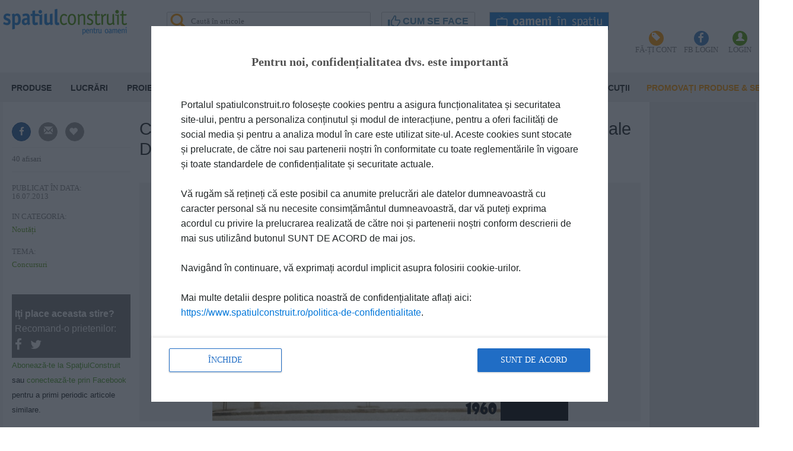

--- FILE ---
content_type: text/html; charset=UTF-8
request_url: https://www.spatiulconstruit.ro/articol/casa-arhitectului-concurs-de-idei-pentru-sediul-filialei-teritoriale-dobrogea-a-ordinului-arhitectilor-din-romania/13307
body_size: 103938
content:
<!DOCTYPE html>
<html xmlns="http://www.w3.org/1999/xhtml" lang="ro" class="">
<head>
    <meta http-equiv="Content-Type" content="text/html; charset=utf-8"/>
        <link rel="sitemap" type="application/xml" title="Sitemap" href="/sitemap.php" />
<meta property="fb:app_id" content="1514722775509443" />
<meta name="facebook-domain-verification" content="na72lodaax74b8vjacs4tws1obgt1o" />
<meta name="viewport" content="width=device-width, initial-scale=1">
<link rel="canonical" href="https://www.spatiulconstruit.ro/articol/casa-arhitectului-concurs-de-idei-pentru-sediul-filialei-teritoriale-dobrogea-a-ordinului-arhitectilor-din-romania/13307">
<meta property="og:url" content="https://www.spatiulconstruit.ro/articol/casa-arhitectului-concurs-de-idei-pentru-sediul-filialei-teritoriale-dobrogea-a-ordinului-arhitectilor-din-romania/13307">
<meta property="og:type" content="article" />
<meta property="og:image" content="https://storage.spatiulconstruit.ro/storproc/stire/h133/f13307/poza_liste_stire/42746/casa_arhitectului_42746.jpg" />
<meta property="og:image:secure_url" content="https://storage.spatiulconstruit.ro/storproc/stire/h133/f13307/poza_liste_stire/42746/casa_arhitectului_42746.jpg" />
<meta property="og:image:type" content="image/jpeg" />
<meta property="og:image:width" content="600" />
<meta property="og:image:height" content="400" />
<meta property="og:title" content="Casa arhitectului - concurs de idei pentru sediul Filialei Teritoriale Dobrogea a Ordinului Arhitecților din Rom&acirc;nia" />
<meta property="og:description" content="Filiala Teritorială Dobrogea a Ordinului Arhitecților din Rom&acirc;nia organizează un concurs de idei pentru consolidarea, modernizarea și amenajarea imobilului existent &icirc;n sediul OAR &ndash; FD și conversia acestuia &icirc;ntr-un obiectiv funcțional și cu valoare socio-culturală, denumit simbolic  Casa Arhitectului . Scopul concursului este găsirea unei soluții arhitecturale adecvate locului și casei existente, care să respecte tema și să se &icirc;ncadreze &icirc;n bugetul destinat primei etape. 
 &nbsp;..." />    
<meta name="description" content="Publicat: 16.07.2013 Filiala Teritorială Dobrogea a Ordinului Arhitecților din România organizează un concurs de idei pentru consolidarea, modernizarea și amenajarea imobilului existent în sediul OAR – FD și conversia acestuia într-un obiectiv funcțional și cu valoare socio-culturală," />        
	<script>
		var loaded_css_files	=	["\/css\/design\/ie.css","\/css\/bootstrap.css","\/css\/default.css","\/css\/obiect.css","\/css\/layout.css","\/css\/player.css","\/css\/detalii.css","\/css\/design\/browser_lista.css","\/css\/design\/menu_clasificari_produse.css","\/js\/jquery\/fancybox\/jquery.fancybox-1.3.4.css","\/css\/header_spatiulconstruit2.css","\/css\/sub-header.css","\/css\/bootstrap.icons.css","\/css\/my_autocomplete_tabbed.css","\/css\/chenar-arrow.css","\/css\/font-awesome.css","\/css\/homepage_proiecte_noi_meniu.css","\/css\/homepage_produse_noi_meniu.css","\/css\/stiri\/breadcrumb-stire.css","\/css\/stiri\/detalii_stire.css","\/css\/produs\/bara_retele_sociale.css","\/css\/lista_browser_produse.css","\/css\/favorite.css","\/css\/produs\/share.css","\/css\/bootstrap-social.css","\/css\/share.css","\/css\/bara_relete_sociale_fisier.css","\/css\/bara_retele_sociale_down.css","\/css\/design\/vizualizare_stire_full.css","\/css\/jquery\/themes\/base\/ui.all.css","\/css\/forum\/form.css","\/js\/jquery\/jquery-tooltip\/jquery.tooltip.css","\/css\/forum.css","\/css\/forum\/jquery.fileupload-ui.css","\/css\/stiri\/vizualizare_stire_in_sub_content.css","\/css\/design\/footer.css","\/css\/floating_message.css","\/css\/last.css","\/css\/acord-confidentialitate-popup.css","\/css\/non-local.css","\/css\/user-ne-admin.css"];
	</script>
	<style data-m-time="2026-01-08T18:55:33+02:00" >

/*** /var/www/next/root/css/design/ie.css ***/
.innertube {
	margin: 0px; /*Margins for inner DIV inside each column (to provide padding)*/
	margin-top: 0;
}
#maincontainerProduse {
	width: 1228px; /*Width of main container*/
	margin: 0 auto; /*Center container on page*/
}
#contentwrapperProduse {
	float: left;
	width: 100%;
}
#contentcolumnProduse {
	margin-right: 638px; /*Set right margin to RightColumnWidth*/
}
#rightcolumnProduse {
	float: left;
	width: 638px; /*Width of right column*/
	margin-left: -638px; /*Set left margin to -(RightColumnWidth) */
}
.innertubeProduse {
	margin: 0px; /*Margins for inner DIV inside each column (to provide padding)*/
}
#maincontainerHProdus {
	width: 1228px; /*Width of main container*/
	margin: 0 auto; /*Center container on page*/
}
#contentwrapperHProdus {
	float: left;
	width: 100%;
}
#contentcolumnHProdus {
	margin-right: 638px; /*Set right margin to RightColumnWidth*/
}
#rightcolumnHProdus {
	float: left;
	width: 287px; /*Width of right column*/
	margin-left: -297px; /*Set left margin to -(RightColumnWidth) */
}
.innertubeHProdus {
	margin: 0px; /*Margins for inner DIV inside each column (to provide padding)*/
}
img.displayed {
	display:block;
	margin-left:auto;
	margin-right:auto;
	margin-top:5px;
}
#corpHeader {
	
}
#corpFooter {
	
}
.produseBlocDRT .titlu {
	margin-bottom:0px;
}
.produseBlocDRT {
	margin-bottom:45px;
}
.border_actiuni_gama {
	padding-top:5px;
	padding-bottom:5px;
	border-top:1px solid #c7c7c7;
	border-bottom:1px solid #c7c7c7;
}
.imagine_actiune {
	float:left;
	margin-right:10px;
	cursor:pointer;
}
.container_header_gama {
	margin-top:40px;
}
.container_sigla {
	float:left;
	padding-right:43px;
}
a.linkuri_interne_cautare {
	color:#0075D8 !important;
}
.info_text_detalii_produs {
	font-family:Ubuntu;
	font-size:12px;
	text-align:left;
	line-height:23px;
	color:#aaa6a7;
}
.corp_explorator_nivel_1_mij ul.special li {
	color:#212627;
	list-style: inside disc;
	text-align:left;
	cursor:pointer;
}
.corp_explorator_nivel_1_mij ul.special li.over {
	text-decoration:underline;
}
.corp_explorator_nivel_1_mij ul.special li span {
	color:#212627;
	font-size:12px;
	line-height:20px;
}
.corp_explorator_nivel_1_mij ul.special li span a {
	color:#212627;
}
.corp_folder_de_poze_simpluMij {
	background-image:url(/images/corpFolderDePozeMij.png);
	background-repeat:repeat-y;
	width:876px;
}
.container_simbol_si_numar_de_obiecte_continute {
	float:right;
	margin-right:30px;
	padding-top:20px;
	font-family:Ubuntu;
	font-size:18px;
	color:#999999;
	line-height:25px;
	font-weight:bold;
	text-align:center;
}
.container_simbol_si_numar_de_obiecte_continute.over {
	cursor:pointer;
	background-color:#f4f6fa;
	color:#9eadbb
}
.header_widget_cautare_rapida {
	background-image:url(/images/produseCautareHeader.png);
	background-repeat:no-repeat;
	width:579px;
	height:64px;
}
.corp_widget_cautare_rapida {
	background-image:url(/images/produseCautareMij.png);
	background-repeat:repeat-y;
	width:579px;
	height:200px;
}
.footer_widget_cautare_rapida {
	background-image:url(/images/produseCautareJos.png);
	background-repeat:no-repeat;
	width:579px;
	height:6px;
}
.titlu_widget_cautare_rapida {
	font-family:Ubuntu;
	font-size:22px;
	font-weight:bold;
	padding-left:20px;
	text-align:left;
	line-height:60px;
}
.container_foto_player_left {
	float:left;
	padding-right:10px;
	font-family:Ubuntu;
	font-size:12px;
	text-align:left;
	line-height:15px;
	padding-left:20px;
	padding-top:5px;
	width:250px;
	overflow:auto;
	height:auto;
}
.container_preview_foto_mica {
	font-weight:bold;
	position:absolute;
	bottom:20px;
	width:250px;
}
.container_off .stg {
	background-image:url(/images/headerStg.png);
	background-repeat:no-repeat;
	margin-left:3px;
	width:2px;
	height:41px;
	float:left;
	overflow:hidden;
}
.container_off .corp {
	background-image:url(/images/headerCorp.png);
	background-repeat:repeat-x;
	width:1224px;
	height:41px;
	float:left;
	overflow:hidden;
}
.container_off .drt {
	background-image:url(/images/headerDrt.png);
	background-repeat:no-repeat;
	width:2px;
	height:41px;
	float:left;
	overflow:hidden;
}
.container_on .stg {
	background-image:url(/images/headerStgActiv.png);
	background-repeat:no-repeat;
	margin-left:3px;
	width:2px;
	height:71px;
	float:left;
	overflow:hidden;
}
.container_on .corp {
	background-image:url(/images/headerCorpActiv.png);
	background-repeat:repeat-x;
	width:1224px;
	height:71px;
	float:left;
	overflow:hidden;
}
.container_on .corp .tabStg {
	background-image:url(/images/tabColtStg.png);
	background-repeat:no-repeat;
	width:3px;
	height:71px;
	float:left;
	overflow:hidden;
}
.container_on .corp .tabCorp {
	background-image:url(/images/tabCorp.png);
	background-repeat:repeat-x;
	width:3px;
	height:71px;
	float:left;
	overflow:hidden;
	width:60px;
}
.container_on .corp .tabDrt {
	background-image:url(/images/tabColtDrt.png);
	background-repeat:no-repeat;
	width:3px;
	height:71px;
	float:left;
	overflow:hidden;
}
.container_on .drt {
	background-image:url(/images/headerDrtActiv.png);
	background-repeat:no-repeat;
	width:2px;
	height:71px;
	float:left;
	overflow:hidden;
}
.container_descriere_lunga_produs {
	border-bottom:1px solid #c7c7c7;
}
.titlu_lista_de_documentatii_simpla {
	font-size:18px;
	font-weight:bold;
	text-align:left;
	color:#212627;
	line-height:20px;
	margin-bottom:10px;
}
.sageataStg {
	background-image:url(/images/sageataStgNormala.png);
	background-repeat:no-repeat;
	width:25px;
	height:45px;
}
.sageataDrt {
	background-image:url(/images/sageataDrtNormala.png);
	background-repeat:no-repeat;
	width:25px;
	height:45px;
}
.sageataDrt.over {
	background-image:url(/images/sageataDrtActiva.png);
	cursor:pointer;
}
.sageataStg.over {
	background-image:url(/images/sageataStgActiva.png);
	cursor:pointer;
}
.sageataDrt.disabled {
	background-image:url(/images/sageataDrtInactiva.png);
}
.sageataStg.disabled {
	background-image:url(/images/sageataStgInactiva.png);
}
.container_sageti {
	float:left;
	margin-right:15px;
}
.breadcrumbs_lista_documentatii {
	font-family:Ubuntu;
	font-size:12px;
	line-height:20px;
	color:#0075d8;
	text-align:left;
	border-bottom: 1px solid #71b018;
	margin-bottom:30px;
}
a.breadcrumbs_lista_documentatii {
	font-family:Ubuntu;
	font-size:12px;
	line-height:20px;
	color:#0075d8;
	text-align:left;
	border-bottom: 0px;
	margin-bottom:30px;
}
a.breadcrumbs_lista_documentatii.over {
	font-family:Ubuntu;
	font-size:12px;
	line-height:20px;
	color:#0075d8;
	text-align:left;
	border-bottom: 0px;
	margin-bottom:30px;
	text-decoration:underline;
}
.coloana_dreapta_lista_documentatii {
	float:left;
	margin-left:15px;
	width:960px;
}
.coloana_stanga_lista_documentatii {
	width:240px;
	float:left;
	margin-left:10px;
}
.container_tabel_de_documentatii {
	border-top: 1px solid #71b018;
	border-bottom: 1px solid #71b018;
	padding-top:10px;
	margin-bottom:30px;
}
.container_mare_tabel_documentatii {
	border-bottom: 1px solid #71b018;
	margin-bottom:30px;
}
.sectiunea_curenta {
	color:#71b018;
	font-weight:bold;
}
td {
	padding-left:0px;
	padding-top:0px;
}
.titlu_lista_de_documentatii {
	font-size:18px;
	font-weight:bold;
	text-align:left;
	color:#0176d9;
	padding-top:10px;
	padding-left:15px;
	line-height:20px;
	margin-bottom:10px;
}
a.titlu_lista_de_documentatii {
	font-size:18px;
	font-weight:bold;
	text-align:left;
	color:#0176d9;
	padding-top:10px;
	padding-left:0px;
	line-height:20px;
	margin-bottom:10px;
}
.link_catre_pagina_de_documentatii {
	text-align:right;
	font-size:11px !important;
	width:415px;
	border-top:2px solid white;
	border-bottom:2px solid white;
	margin-right:10px;
	margin-top:20px;
}
a.link_catre_pagina_de_documentatii {
	color:#0176d9;
	font-weight:bold;
	border:none !important;
	margin:2px !important;
}
/*
eliminat de gica
*/
/*
.container_documentatie_mare_homepage_documentatii {
	border:0px;
	overflow:hidden;
	padding:1px !important;
	text-align:left;
	display:inline-block;
	width: 260px;
	overflow:hidden;
	float:left;
	margin-bottom:30px;
}
.coloana1-doua-coloane .container_documentatie_mare_homepage_documentatii {
	border:0px;
	overflow:hidden;
	padding:1px !important;
	text-align:left;
	display:inline-block;
	width: 260px;
	overflow:hidden;
	float:left;
	margin-bottom:30px;
	margin-right:0px;
	margin-left:0px;
}*/
.container_produs {
	margin-bottom:20px;
	width:590px;
}
.breadcrumbs_lista_produse {
	font-family:Ubuntu;
	font-size:12px;
	line-height:20px;
	color:#0075d8;
	text-align:left;
	border-bottom: 1px solid #71b018;
	margin-bottom:20px;
}
.sectiunea_curenta {
	color:#71b018;
	font-weight:bold;
}
.partea_stanga_a_coloanei_drepte {
	float:left;
}
.partea_dreapta_a_coloanei_drepte {
	float:left;
	margin-left:60px;
}
.coloana_stanga_lista_produse {
	width:240px;
	float:left;
	margin-left:10px;
}
.coloana_dreapta_lista_produse {
	float:left;
	margin-left:15px;
}
.container_lista_produse {
	border-top:1px dotted #999999;
	margin-top:10px;
}
.sageataStg_lista_produse_1.over {
	background-image:url(/images/sageataDrtInactiva.png);
}
.container_sageti_lista_produse_1 {
	float:left;
	margin-top:10px;
}
.link_catre_pagina_cu_produse_din_lista_1 {
	font-family: "Ubuntu", -apple-system, BlinkMacSystemFont, "Segoe UI", "Roboto", "Oxygen", "Cantarell", "Fira Sans", "Droid Sans", "Helvetica Neue", sans-serif;
	font-size:12px;
	font-weight:bold;
	color:#0176D9;
	text-align:right;
	width:579px;
	border-top:1px dotted #999999;
	border-bottom:1px dotted #999999;
}
a.link_catre_pagina_cu_produse_din_lista_1 {
	font-family: "Ubuntu", -apple-system, BlinkMacSystemFont, "Segoe UI", "Roboto", "Oxygen", "Cantarell", "Fira Sans", "Droid Sans", "Helvetica Neue", sans-serif;
	font-size:12px;
	font-weight:bold;
	color:#0176D9;
	border:none;
}
a.link_catre_pagina_cu_produse_din_lista_1.over {
	font-family: "Ubuntu", -apple-system, BlinkMacSystemFont, "Segoe UI", "Roboto", "Oxygen", "Cantarell", "Fira Sans", "Droid Sans", "Helvetica Neue", sans-serif;
	font-size:12px;
	font-weight:bold;
	color:#0176D9;
	text-decoration:underline;
}
.titlu_lista_stiri_1 {
	text-decoration:none;
	padding:0px;
	border-bottom: 5px solid black;
	font-size:14px;
	margin-bottom:10px;
	text-align:left;
	font-family: "Ubuntu", -apple-system, BlinkMacSystemFont, "Segoe UI", "Roboto", "Oxygen", "Cantarell", "Fira Sans", "Droid Sans", "Helvetica Neue", sans-serif;
	font-weight:bold;
}
a.titlu_lista_stiri_1 {
	font-size:14px;
	color:#212627;
	border:0px;
}
div.titlu_lista_stiri_1 a.titlu_lista_stiri_1 span.link {
	color: white;
}
div.titlu_lista_stiri_1 a.titlu_lista_stiri_1.over span.link {
	color:#212627;
}
.titlu_lista_stiri_3 {
	text-decoration:none;
	padding:0px;
	border-bottom: 5px solid #0075d8;
	font-size:14px;
	margin-bottom:10px;
	text-align:left;
	font-family: "Ubuntu", -apple-system, BlinkMacSystemFont, "Segoe UI", "Roboto", "Oxygen", "Cantarell", "Fira Sans", "Droid Sans", "Helvetica Neue", sans-serif;
	font-weight:bold;
}
a.titlu_lista_stiri_3 {
	font-size:14px;
	color:#0075d8;
	border:0px;
}
a.titlu_lista_stiri_3.over {
	font-size:14px;
	color:#0075d8;
	border:0px;
}
div.titlu_lista_stiri_3 a.titlu_lista_stiri_3 span.link {
	color: white;
}
div.titlu_lista_stiri_3 a.titlu_lista_stiri_3.over span.link {
	color: #0075d8;
}
.videotecaStgHeader {
	background-image:url(/images/videotecaStgHeader.png);
	background-repeat:no-repeat;
	width:7px;
	height:48px;
	float:left;
}
.videotecaMijHeader {
	background-image:url(/images/videotecaMijHeader.png);
	background-repeat:repeat-x;
	width:286px;
	height:48px;
	float:left;
}
.videotecaDrtHeader {
	background-image:url(/images/videotecaDrtHeader.png);
	background-repeat:no-repeat;
	width:7px;
	height:48px;
	float:left;
	color:#212627;
	font-weight:normal;
}
.videotecaStg {
	background-image:url(/images/videotecaStg.png);
	background-repeat:no-repeat;
	width:7px;
	height:300px;
	float:left;
}
.videotecaMij {
	background-image:url(/images/videotecaMij.png);
	background-repeat:repeat-x;
	width:286px;
	height:300px;
	float:left;
}
.videotecaDrt {
	background-image:url(/images/videotecaDrt.png);
	background-repeat:no-repeat;
	width:7px;
	height:300px;
	float:left;
}
.headerVideoteca {
	background-image:url(/images/headerVideoteca.png);
	background-repeat:no-repeat;
	height:46px;
	margin-left:10px;
}
/*.link_catre_pagina_cu_stiri_video {
	text-align:right;
	font-size:11px !important;
	width:415px;
	margin-right:6px;
	border-top:1px solid #cce1f5;
	border-bottom:0px;
	padding-top:3px;
	width:auto
}
a.link_catre_pagina_cu_stiri_video {
	color:#0176d9;
	font-weight:bold;
	border:none !important;
	margin-right:2px !important;
	margin-bottom:2px !important;
	margin-top:2px !important;
	margin-left:7px;
}
*/
.titlu_lista_video_simpla {
	font-size:18px;
	font-weight:bold;
	text-align:left;
	color:#212627;
	line-height:20px;
	margin-bottom:10px;
}
.background_lista_video_simpla {
	background-image:url(/images/backgroundMaterialeVideo.png);
	background-repeat:repeat-x;
	height:185px;
	margin-bottom:40px;
}
.container_titlu_media_player {
	background:#ebeffa;
	width:1216px;
	font-family:Ubuntu;
	font-size:18px;
	font-weight:bold;
	color:#212627;
	text-align:left;
	line-height:30px;
	margin-top:20px;
	padding-left:12px;
	margin-right:2px;
	border-bottom:1px solid #aac0e9;
	border-top:1px solid #6b8fdb;
}
.scurtaturi_media_player {
	float:right;
	margin-right:10px;
	margin-bottom:5px;
	margin-top:5px;
}
.media_player_video {
	background-image:url(/images/media_player_video.png);
	background-repeat:no-repeat;
	width:640px;
	height:387px;
	padding-bottom:50px;
}
.container_media_player {
	padding-bottom:20px;
}
.descriere_nume_produs {
	text-align:left;
	padding-left:15px;
	padding-top:10px;
	padding-bottom:20px;
	float:left;
}
.background_stanga_obiect_stanga {
	background-image:url(/images/lista_produse_stanga.png);
	background-repeat:no-repeat;
	width:7px;
	height:505px;
	float:left;
}
.background_mijloc_obiect_stanga {
	background-image:url(/images/lista_produse_mijloc.png);
	background-repeat:repeat-x;
	width:200px;
	height:505px;
	float:left;
}
.background_dreapta_obiect_stanga {
	background-image:url(/images/lista_produse_dreapta.png);
	background-repeat:no-repeat;
	width:7px;
	height:505px;
	float:left;
}
.pozaSauPreviewRecomandari {
	width:235px;
	height:156px;
	margin-top:8px;
	margin-left:5px;
	margin-right:5px;
	margin-bottom:16px;
	position:relative;
}
.margine_stanga_taburi {
	background-image:url(/images/capat_stanga_lista_documentatii.png);
	background-repeat:no-repeat;
	width:6px;
	height:42px;
	float:left;
}
.tab_activ_stanga {
	background-image:url(/images/tab_activ_stanga.png);
	background-repeat:no-repeat;
	width:3px;
	height:42px;
	float:left;
}
.tab_activ_mijloc {
	background-image:url(/images/tab_activ_mijloc.png);
	background-repeat:repeat-x;
	width:150px;
	height:42px;
	float:left;
	font-family:Ubuntu;
	color:#0075d9;
	font-weight:bold;
	line-height:23px;
	text-align:left;
	padding-left:5px;
}
.tab_activ_dreapta {
	background-image:url(/images/tab_activ_dreapta.png);
	background-repeat:no-repeat;
	width:3px;
	height:42px;
	float:left;
}
.separator_taburi {
	background-image:url(/images/separator_tab-uri.png);
	background-repeat:no-repeat;
	width:12px;
	height:42px;
	float:left;
}
.tab_inactiv_stanga {
	background-image:url(/images/tab_inactiv_stanga.png);
	background-repeat:no-repeat;
	width:3px;
	height:42px;
	float:left;
}
.tab_inactiv_mijloc {
	background-image:url(/images/tab_inactiv_mijloc.png);
	background-repeat:repeat-x;
	width:150px;
	height:42px;
	float:left;
	font-family:Ubuntu;
	color:#ffffff;
	font-weight:bold;
	line-height:23px;
	text-align:left;
	padding-left:5px;
}
.tab_inactiv_dreapta {
	background-image:url(/images/tab_inactiv_dreapta.png);
	background-repeat:no-repeat;
	width:3px;
	height:42px;
	float:left;
}
.margine_dreapta_taburi {
	background-image:url(/images/capat_dreapta_lista_documentatii.png);
	background-repeat:no-repeat;
	width:9px;
	height:42px;
	float:left;
}
.titlu_sectiune_tabs {
	font-family:Ubuntu;
	font-size:22px;
	font-weight:bold;
	text-align:left;
	line-height:30px;
	padding-left:15px;
	margin-bottom:10px;
	margin-top:30px;
}
.titluPublicitate {
	background-image:url(/images/titluPublicitate.png);
	background-repeat:repeat-x;
	height:22px;
	overflow:hidden;
}
.content_banner {
	background-image:url(/images/background_banner.png);
	background-repeat:repeat-x;
	height:171px;
	overflow:hidden;
	margin-bottom:20px;
}
.container_documentatie_mare {
	border:0px;
	overflow:hidden;
	padding:1px !important;
	text-align:left;
	display:inline-block;
	width: 275px;
	overflow:hidden;
	margin-left:15px;
	float:left;
	height: 390px;
}
.titlu_documentatie_mare {
	font-size:12px;
	text-align:left;
	line-height:15px;
	font-weight:normal;
	color:#212627;
}
a.titlu_documentatie_mare {
	font-size:12px;
	text-align:left;
	line-height:15px;
	color:#212627;
	font-weight:bold;
}
/*
.coloana1-doua-coloane .container_documentatie {
	border:0px;
	overflow:hidden;
	text-align:left;
	display:inline-block;
	width: 117px;
	overflow:hidden;
	margin-left:40px;
	float:left;
	height:230px;
	margin-bottom:4px;
}
.container_documentatie_biblioteca_media {
	border:0px;
	overflow:hidden;
	padding:1px !important;
	text-align:left;
	display:inline-block;
	width: 121px;
	overflow:hidden;
	float:left;
}
.container_documentatie_homepage_documentatii {
	border:0px;
	overflow:hidden;
	padding:1px !important;
	text-align:left;
	display:inline-block;
	width: 121px;
	overflow:hidden;
	margin-left:15px;
	float:left;
	margin-bottom:20px;
}
.container_documentatie_lista_documentatii {
	border:0px;
	overflow:hidden;
	padding:1px !important;
	text-align:left;
	display:inline-block;
	width: 145px;
	overflow:hidden;
	float:left;
}
.documenteChenar {
	background-image:url(/images/documentatiePreview.png);
	background-repeat:no-repeat;
	width:117px;
	height:149px;
	float:left;
}
.pozaSauPreview {
	width:102px;
	height:134px;
	margin-top:5px;
	margin-left:5px;
	position:relative;
}
.nrPag {
	background-image:url(/images/background_nr_pag.png);
	background-repeat:no-repeat;
	width:31px;
	height:17px;
	position:absolute;
	border-left:2px solid #bfbfbf;
	border-top:2px solid #bfbfbf;
	margin-top:116px;
	margin-left:72px;
	font-size:9px;
	text-align:center;
}*/
/*.container_titlu_documentatie {
	border:medium none;
	font-size:12px;
	font-weight:bold;
	padding:2px !important;
	display:inline-block;
	line-height:1em;
	width:117px !important;
	color:#0176d9;
	cursor:pointer;
	text-align:left;
	margin-top:10px;
}
.container_titlu_documentatie.over {
	text-decoration:underline;
	color:#212627;
}
.container_titlu_documentatie.over a {
	text-decoration:underline;
	color:#212627;
}
*/
.titlu_documentatie {
	font-size:12px;
	text-align:left;
	line-height:15px;
	font-weight:normal;
}
a.titlu_documentatie {
	font-size:12px;
	text-align:left;
	line-height:15px;
	color:#212627;
	font-weight:normal;
}
.buton_produse {
	background-image:url(/images/butonProduse.png);
	background-repeat:no-repeat;
	width:111px;
	height:19px;
	cursor:pointer;
}
.poza_stanga_gama {
	float:left;
}
.poza_dreapta_gama {
	float:right;
}
.descriere_scurta_gama_2 {
	font-size:12px;
	text-align:left;
	line-height:20px;
	font-weight:normal;
	padding-top:10px;
}
.container_text_preview_mare .titlu_stire {
	font-size:12px;
	text-align:left;
	line-height:12px;
	color:#212627;
	font-weight:normal;
}
.container_text_preview_mare.over {
	text-decoration:underline;
	color:#212627;
	position:relative;
}
.container_text_preview_mare.over a {
	text-decoration:underline;
	color:#212627;
}
.titlu_produs_preview_mare {
	font-size:12px;
	text-align:left;
	line-height:20px;
	font-weight:normal;
}
a.titlu_produs_preview_mare {
	font-size:12px;
	text-align:left;
	line-height:15px;
	color:#212627;
	font-weight:normal;
}
.preview_marca {
	margin-right:20px;
}
.newsletterChenar {
	background-image:url(/images/chenarNewsletter.png);
	background-repeat:no-repeat;
	width:315px;
	height:402px;
	float:left;
}
.newsletterPreview {
	width:297px;
	height:383px;
	margin-top:5px;
	margin-left:-7px;
	position:relative;
}
.newsletterMij ul.special li.over span a {
	text-decoration:underline;
}
.link_catre_pagina_newsletterului {
	font-family: "Ubuntu", -apple-system, BlinkMacSystemFont, "Segoe UI", "Roboto", "Oxygen", "Cantarell", "Fira Sans", "Droid Sans", "Helvetica Neue", sans-serif;
	font-size:12px;
	font-weight:bold;
	color:#0176D9;
	border:0px;
	padding-top:7px;
	width:auto;
}
a.link_catre_pagina_newsletterului {
	font-family: "Ubuntu", -apple-system, BlinkMacSystemFont, "Segoe UI", "Roboto", "Oxygen", "Cantarell", "Fira Sans", "Droid Sans", "Helvetica Neue", sans-serif;
	font-size:12px;
	font-weight:bold;
	color:#0176D9;
}
a.link_catre_pagina_newsletterului.over {
	font-family: "Ubuntu", -apple-system, BlinkMacSystemFont, "Segoe UI", "Roboto", "Oxygen", "Cantarell", "Fira Sans", "Droid Sans", "Helvetica Neue", sans-serif;
	font-size:12px;
	font-weight:bold;
	color:#0176D9;
	text-decoration:underline;
}
.titlu_vizualizare_newsletter_mare {
	color:#0176d9;
	padding-top:10px;
	font-size:18px;
	font-weight:bold;
	text-align:left;
	line-height:20px;
	padding-bottom:10px;
	padding-left:10px;
}
a.titlu_vizualizare_newsletter_mare {
	font-size:18px;
	font-weight:bold;
	text-align:left;
	padding-bottom:10px;
	color:#212627;
	padding-left:10px;
}
.link_catre_pagina_de_abonare_la_newsletter {
	color:#0176d9;
	padding-top:30px;
	font-size:18px;
	font-weight:bold;
	text-align:left;
	line-height:20px;
	padding-bottom:10px;
	padding-left:10px;
}
a.link_catre_pagina_de_abonare_la_newsletter {
	font-size:18px;
	font-weight:bold;
	text-align:left;
	padding-bottom:10px;
	color:#0176d9;
	padding-top:30px;
	padding-left:10px;
}
.container_newsltter {
	margin-top:10px;
	padding-left:10px;
}
.container_stiri_newsletter {
	width:210px;
	float:left;
	margin-left:20px;
}
ul.vizualizare_newsletter_preview_mare li {
	color:#0176d9;
	list-style: inside square;
	text-align:left;
	border-bottom:1px dotted #c7c7c7;
	padding-bottom:5px;
	padding-top:10px;
	cursor:pointer;
}
ul.vizualizare_newsletter_preview_mare li.over {
	background:#ecf5fa;
}
ul.vizualizare_newsletter_preview_mare li span {
	color:#212627;
	font-size:12px;
	line-height:20px;
}
ul.vizualizare_newsletter_preview_mare li span a {
	color:#212627;
}
.primul_titlu_din_newsletter {
	padding-top:10px;
}
.imagine_din_folder_simplu {
	vertical-align:middle;
	margin-right:5px;
	margin-left:15px;
	float:left;
	border:5px solid white;
}
.container_stire_video {
	padding-top:25px;
	padding-bottom:20px;
	border-bottom:1px dotted #c7c7c7;
	width:284px;
	height:89px;
}
.container_stire_video.ultima {
	border-bottom:0px;
}
.chenar_preview_stire_video {
	background-image:url(/images/chenarVideoHP.PNG);
	background-repeat:no-repeat;
	width:143px;
	height:89px;
	float:left;
}
.preview_stire_video {
	width:125px;
	height:79px;
	margin-right:4px;
	margin-top:3px;
}
.titlu_stire_video {
	font-size:12px;
	text-align:left;
	line-height:20px;
	font-weight:normal;
	float:right;
	width:130px;
}
a.titlu_stire_video {
	font-size:12px;
	text-align:left;
	line-height:20px;
	color:#212627;
	font-weight:normal;
	float:right;
	width:130px;
}
.primul_titlu {
	padding-top:10px;
}
.chenar_preview_video_lista_simpla {
	background-image:url(/images/chenarVideoHP.PNG);
	background-repeat:no-repeat;
	width:194px;
	height:121px;
	float:left;
	margin-top:20px;
	margin-left:20px;
}
.aliniere_preview_video_lista_simpla {
	margin-left:7px;
	margin-top:3px;
}
.container_mijloc_hpp {
	width:254px;
}
.nume_produs_biblioteca_media {
	font-weight:bold;
}
.nume_firma_biblioteca_media {
	font-weight:bold;
	margin-bottom:10px;
}
.container_documentatie_anterioara_foto_player {
	float:left;
	margin-right:10px;
}
.container_alte_documentatii_foto {
	margin-top:20px;
}
.container_documentatie_urmatoare_foto_player {
	float:right;
}
.container_link-uri_utile_foto_player {
	border-left:2px solid #b1c3eb;
	float:left;
	text-align:center;
	width:934px;
	background-color:#f8f9fd;
}
.container_scurtaturi_foto_player {
	border-bottom:1px solid #b1c3eb;
}
.container_preview_imagini_foto_player {
	overflow:auto;
	text-align:center
}
.preview_poza_mare_foto_player {
	padding-top:27px;
	padding-bottom:27px;
	height:441px;
}
.container_poze_mici_foto_player {
	border-top:1px solid #b0c3eb;
	padding-top:17px;
	padding-bottom:22px;
}
.preview_documentatie_foto {
	background-image:url(/images/chenarPoza.png);
	background-repeat:no-repeat;
	width:159px;
	height:190px;
	float:left;
}
.preview_img_documentatie_foto {
	margin-right:19px;
	margin-top:33px;
}
.preview_imagine_mica_foto_player {
	border:1px solid #dbe3f3;
	float:left;
	margin-left:20px;
	margin-right:20px;
}
.filtru_nivel1 {
	font-family:Ubuntu;
	font-size:13px;
	line-height:20px;
	color:#212627;
	text-align:left;
	font-weight:normal;
	padding-left:5px;
}

.container_header_dreapta_lista_produse {
	margin-bottom:40px;
}

.container_stire_video_lista_video {
	width:180px;
	margin-right:25px;
	margin-left:25px;
	margin-bottom:30px;
	float:left;
}
.container_stire_video_lista_video {
	float:left;
	margin-left:15px;
	margin-right:12px;
	text-align:left;
	font-family:Ubuntu;
	font-size:12px;
	color:#212627;
	line-height:14px;
}
.chenar_stire_video_lista_video {
	margin-top:20px;
	border:5px solid gray;
	height:70px;
}
.preview_video_lista_video {
	text-align:center;
	background-color:#212627;
}
.pretabs {
	background-image:url(/images/backgrond_before_tabs.png);
	background-repeat:repeat-x;
	width:213px;
	height:30px;
	font-size:18px;
	font-weight:bold;
	line-height:18px;
	float:left;
}
.tabs {
	background-image:url(/images/background_tabs.png);
	background-repeat:repeat-x;
	padding-left:3px;
	padding-right:3px;
	width:114px;
	height:25px;
	float:left;
	border:1px solid #cccccc;
	margin-top:4px;
	text-align:center;
	font-weight:bold;
	color:#0075d8;
	line-height:25px;
}
.right-column_cautare {
	background-image:url(/images/background_coloanaDRT_cautare.png);
	background-repeat:repeat-y;
	background-position:top left;
}
.titlu_stire_browser {
	font-family:Ubuntu;
	font-size:13px;
	line-height:20px;
	text-align:left;
	font-weight:normal;
	float:left;
	width:200px;
}
.titlu_stire_browser, .titlu_stire_browser a {
	color:#212627;
}
.tip_filtru_2_detaliu_stire {
	font-family:Ubuntu;
	font-size:13px;
	font-weight:bold;
	color:white;
	text-align:left;
	line-height:24px;
	background-color:#c7c7c7;
	border-bottom:1px solid #c7c7c7;
	padding-left:3px;
	margin-bottom:1px;
}
.container_mare_browsing_lista_stiri {
	border-top:1px solid #c7c7c7;
	padding-top:1px;
}
.container_header_dreapta_detaliu_stire {
	margin-bottom:40px;
}
.alte_filtre_detaliu_stire {
	width:925px;
	margin-right:20px;
	border-top:1px dotted #cccccc;
	border-bottom:1px dotted #cccccc;
	margin-top:10px;
	font-family:Ubuntu;
	font-size:12px;
	text-align:left;
	padding-top:3px;
	padding-bottom:3px;
}
.scurtaturi_media {
	float: right;
	width: auto;
}
.scurtaturi_media img {
	margin-left:3px;
}
.descriere_detaliu_stire {
	color:#212627;
	font-family:Ubuntu;
	font-size:13px;
	font-weight:normal;
	line-height:20px;
	text-align:left;
	width:925px;
}
.player_video_detaliu_stire {
	width:925px;
	height:387px;
	background-color:#f8f9fd;
	padding-top:30px;
	padding-bottom:30px;
	margin-top:20px;
	margin-bottom:20px;
}
.container_foto_detaliu_stire {
	margin-bottom:20px;
}
.container_foto_detaliu_stire img {
	float:left;
	margin-right:20px;
}
.separator_foto_detaliu_stire {
	background-image:url(/images/separator_jos_container_foto_detaliu_stire.png);
	background-repeat:repeat-x;
	height:11px;
	width:925px;
}
td.align_left {
	text-align:left;
}
.background_optiuni_cautare_sus {
	background-image:url(/images/background_optiuni_cautare_sus.png);
	background-repeat:repeat-x;
	width:860px;
	height:52px;
}
.background_optiuni_cautare_jos {
	background-image:url(/images/background_optiuni_cautare_jos.png);
	background-repeat:repeat-x;
	width:860px;
	height:58px;
}
.titlu_pagina_cautare {
	font-size:18px;
	font-weight:bold;
	padding-bottom:20px;
}
.item_cautare {
	padding-left:10px;
}
.item_cautare.categoria {
	margin-left:40px;
}
.item_cautare_in {
	padding-right:10px;
	text-align: right;
}
a.cifre_paginatie {
	color:#000;
	font-weight: bold;
}
.coloana2-doua-coloane .container_documentatie_mare_homepage_documentatii {
	border:0px;
	overflow:hidden;
	padding:1px !important;
	text-align:left;
	display:inline-block;
	width: 256px;
	overflow:hidden;
	float:left;
	margin-bottom:30px;
	margin-right:50px;
	margin-left:0px;
}
.coloana2-doua-coloane .container_documentatie_mare_homepage_documentatii.impar {
	border:0px;
	overflow:hidden;
	padding:1px !important;
	text-align:left;
	display:inline-block;
	width: 256px;
	overflow:hidden;
	float:left;
	margin-bottom:30px;
	margin-right:50px;
	margin-left:0px;
}
.coloana2-doua-coloane .container_documentatie_mare_homepage_documentatii.par {
	border:0px;
	overflow:hidden;
	padding:1px !important;
	text-align:left;
	display:inline-block;
	width: 256px;
	overflow:hidden;
	float:right;
	margin-bottom:30px;
	margin-right:0px;
	margin-left:0px;
}


/*** /var/www/next/root/css/bootstrap.css ***/
/**
 *  Document   : bootstrap
 *  Created on : May 23, 2014, 5:00:47 PM
 *  @author    : Oana-Alexandra GALBENU <oana.galbenu@zvz.ro>
 */
.table {
  width: 100%;
  margin-bottom: 20px;
}
.table > thead > tr > th,
.table > tbody > tr > th,
.table > tfoot > tr > th,
.table > thead > tr > td,
.table > tbody > tr > td,
.table > tfoot > tr > td {
  padding: 8px;
  line-height: 1.42857143;
  vertical-align: top;
  border-top: 1px solid #ddd;
}
.table > thead > tr > th {
  vertical-align: bottom;
  border-bottom: 2px solid #ddd;
}
.table > caption + thead > tr:first-child > th,
.table > colgroup + thead > tr:first-child > th,
.table > thead:first-child > tr:first-child > th,
.table > caption + thead > tr:first-child > td,
.table > colgroup + thead > tr:first-child > td,
.table > thead:first-child > tr:first-child > td {
  border-top: 0;
}
.table > tbody + tbody {
  border-top: 2px solid #ddd;
}
.table .table {
  background-color: #fff;
}
.table-condensed > thead > tr > th,
.table-condensed > tbody > tr > th,
.table-condensed > tfoot > tr > th,
.table-condensed > thead > tr > td,
.table-condensed > tbody > tr > td,
.table-condensed > tfoot > tr > td {
  padding: 5px;
}
.table-bordered {
  border: 1px solid #ddd;
}
.table-bordered > thead > tr > th,
.table-bordered > tbody > tr > th,
.table-bordered > tfoot > tr > th,
.table-bordered > thead > tr > td,
.table-bordered > tbody > tr > td,
.table-bordered > tfoot > tr > td {
  border: 1px solid #ddd;
}
.table-bordered > thead > tr > th,
.table-bordered > thead > tr > td {
  border-bottom-width: 2px;
}
.table-striped > tbody > tr:nth-child(odd) > td,
.table-striped > tbody > tr:nth-child(odd) > th {
  background-color: #f9f9f9;
}
.table-hover > tbody > tr:hover > td,
.table-hover > tbody > tr:hover > th {
  background-color: #f5f5f5;
}
table col[class*="col-"] {
  position: static;
  display: table-column;
  float: none;
}
table td[class*="col-"],
table th[class*="col-"] {
  position: static;
  display: table-cell;
  float: none;
}
.table > thead > tr > td.active,
.table > tbody > tr > td.active,
.table > tfoot > tr > td.active,
.table > thead > tr > th.active,
.table > tbody > tr > th.active,
.table > tfoot > tr > th.active,
.table > thead > tr.active > td,
.table > tbody > tr.active > td,
.table > tfoot > tr.active > td,
.table > thead > tr.active > th,
.table > tbody > tr.active > th,
.table > tfoot > tr.active > th {
  background-color: #f5f5f5;
}
.table-hover > tbody > tr > td.active:hover,
.table-hover > tbody > tr > th.active:hover,
.table-hover > tbody > tr.active:hover > td,
.table-hover > tbody > tr.active:hover > th {
  background-color: #e8e8e8;
}
.table > thead > tr > td.success,
.table > tbody > tr > td.success,
.table > tfoot > tr > td.success,
.table > thead > tr > th.success,
.table > tbody > tr > th.success,
.table > tfoot > tr > th.success,
.table > thead > tr.success > td,
.table > tbody > tr.success > td,
.table > tfoot > tr.success > td,
.table > thead > tr.success > th,
.table > tbody > tr.success > th,
.table > tfoot > tr.success > th {
  background-color: #dff0d8;
}
.table-hover > tbody > tr > td.success:hover,
.table-hover > tbody > tr > th.success:hover,
.table-hover > tbody > tr.success:hover > td,
.table-hover > tbody > tr.success:hover > th {
  background-color: #d0e9c6;
}
.table > thead > tr > td.info,
.table > tbody > tr > td.info,
.table > tfoot > tr > td.info,
.table > thead > tr > th.info,
.table > tbody > tr > th.info,
.table > tfoot > tr > th.info,
.table > thead > tr.info > td,
.table > tbody > tr.info > td,
.table > tfoot > tr.info > td,
.table > thead > tr.info > th,
.table > tbody > tr.info > th,
.table > tfoot > tr.info > th {
  background-color: #d9edf7;
}
.table-hover > tbody > tr > td.info:hover,
.table-hover > tbody > tr > th.info:hover,
.table-hover > tbody > tr.info:hover > td,
.table-hover > tbody > tr.info:hover > th {
  background-color: #c4e3f3;
}
.table > thead > tr > td.warning,
.table > tbody > tr > td.warning,
.table > tfoot > tr > td.warning,
.table > thead > tr > th.warning,
.table > tbody > tr > th.warning,
.table > tfoot > tr > th.warning,
.table > thead > tr.warning > td,
.table > tbody > tr.warning > td,
.table > tfoot > tr.warning > td,
.table > thead > tr.warning > th,
.table > tbody > tr.warning > th,
.table > tfoot > tr.warning > th {
  background-color: #fcf8e3;
}
.table-hover > tbody > tr > td.warning:hover,
.table-hover > tbody > tr > th.warning:hover,
.table-hover > tbody > tr.warning:hover > td,
.table-hover > tbody > tr.warning:hover > th {
  background-color: #faf2cc;
}
.table > thead > tr > td.danger,
.table > tbody > tr > td.danger,
.table > tfoot > tr > td.danger,
.table > thead > tr > th.danger,
.table > tbody > tr > th.danger,
.table > tfoot > tr > th.danger,
.table > thead > tr.danger > td,
.table > tbody > tr.danger > td,
.table > tfoot > tr.danger > td,
.table > thead > tr.danger > th,
.table > tbody > tr.danger > th,
.table > tfoot > tr.danger > th {
  background-color: #f2dede;
}
.table-hover > tbody > tr > td.danger:hover,
.table-hover > tbody > tr > th.danger:hover,
.table-hover > tbody > tr.danger:hover > td,
.table-hover > tbody > tr.danger:hover > th {
  background-color: #ebcccc;
}
@media (max-width: 767px) {
  .table-responsive {
    width: 100%;
    margin-bottom: 15px;
    overflow-x: scroll;
    overflow-y: hidden;
    -webkit-overflow-scrolling: touch;
    -ms-overflow-style: -ms-autohiding-scrollbar;
    border: 1px solid #ddd;
  }
  .table-responsive > .table {
    margin-bottom: 0;
  }
  .table-responsive > .table > thead > tr > th,
  .table-responsive > .table > tbody > tr > th,
  .table-responsive > .table > tfoot > tr > th,
  .table-responsive > .table > thead > tr > td,
  .table-responsive > .table > tbody > tr > td,
  .table-responsive > .table > tfoot > tr > td {
    white-space: nowrap;
  }
  .table-responsive > .table-bordered {
    border: 0;
  }
  .table-responsive > .table-bordered > thead > tr > th:first-child,
  .table-responsive > .table-bordered > tbody > tr > th:first-child,
  .table-responsive > .table-bordered > tfoot > tr > th:first-child,
  .table-responsive > .table-bordered > thead > tr > td:first-child,
  .table-responsive > .table-bordered > tbody > tr > td:first-child,
  .table-responsive > .table-bordered > tfoot > tr > td:first-child {
    border-left: 0;
  }
  .table-responsive > .table-bordered > thead > tr > th:last-child,
  .table-responsive > .table-bordered > tbody > tr > th:last-child,
  .table-responsive > .table-bordered > tfoot > tr > th:last-child,
  .table-responsive > .table-bordered > thead > tr > td:last-child,
  .table-responsive > .table-bordered > tbody > tr > td:last-child,
  .table-responsive > .table-bordered > tfoot > tr > td:last-child {
    border-right: 0;
  }
  .table-responsive > .table-bordered > tbody > tr:last-child > th,
  .table-responsive > .table-bordered > tfoot > tr:last-child > th,
  .table-responsive > .table-bordered > tbody > tr:last-child > td,
  .table-responsive > .table-bordered > tfoot > tr:last-child > td {
    border-bottom: 0;
  }
}

/*** /var/www/next/root/css/default.css ***/
@import url('font/ubuntu.css');

* {
    margin: 0;
    padding: 0;
    border: 0;
}

html {
    overflow: visible;
    box-sizing: border-box;
}

html.My_PlayerDocumentatiiShow {
    overflow: hidden;
}

section, article, aside, footer, header, nav, hgroup, main {
    display: block;
    margin: auto;
    width: 100%;
}

input, textarea, select, button {
    -webkit-box-sizing: border-box; /* Safari/Chrome, other WebKit */
    -moz-box-sizing: border-box; /* Firefox, other Gecko */
    box-sizing: border-box; /* Opera/IE 8+ */
}

table {
    border-spacing: 0px;
    /*	background: url(/images/background-table-black.gif);
        background-repeat: repeat-y;
        background-position: top left;*/
}

form {
    margin: 0px;
    padding: 0px;
}

.layout_table {
    table-layout: fixed;
}

.right-column_cautare {
    background-image: url(/images/background_coloanaDRT_cautare.png);
    background-repeat: repeat-y;
    background-position: top left;
}

.nume_firma_nepersonalizata {
    color: #0176D9;
}

#maincontainer {
    width: 1228px; /*Width of main container*/
    margin: 0 auto; /*Center container on page*/
    overflow: hidden;
    margin-left: 10px;
    margin-right: 10px;
    margin-top: 40px;
    overflow: hidden;
}

#topsection {
    height: 41px; /*Height of top section*/
    width: 1236px;
}

#contentwrapper {
    float: left;
    width: 100%;
}

#contentcolumn {
    margin-right: 630px; /*Margin for content column. Should be (RightColumnWidth + LeftColumnWidth)*/
}

#leftcolumn {
    float: left;
    width: 320px; /*Width of left column in pixel*/
    margin-left: -630px; /*Set margin to -(LeftColumnWidth + RightColumnWidth)*/
}

#rightcolumn {
    float: left;
    width: 310px; /*Width of right column in pixels*/
    margin-left: -310px; /*Set margin to -RightColumnWidth*/
}

#footer {
    clear: left;
    width: 100%;
    background: black;
    color: #FFF;
    text-align: center;
    padding: 4px 0;
    margin-top: 50px;
}

#footer a {
    color: #FFFF80;
}

.innertube {
    margin: 0px; /*Margins for inner DIV inside each column (to provide padding)*/
    margin-top: 0;
}

#maincontainerProduse {
    width: 1228px; /*Width of main container*/
    margin: 0 auto; /*Center container on page*/
}

#contentwrapperProduse {
    float: left;
    width: 100%;
}

#contentcolumnProduse {
    margin-right: 638px; /*Set right margin to RightColumnWidth*/
}

#rightcolumnProduse {
    float: left;
    width: 638px; /*Width of right column*/
    margin-left: -638px; /*Set left margin to -(RightColumnWidth) */
}

.innertubeProduse {
    margin: 0px; /*Margins for inner DIV inside each column (to provide padding)*/
}

#maincontainerHProdus {
    width: 1228px; /*Width of main container*/
    margin: 0 auto; /*Center container on page*/
}

#contentwrapperHProdus {
    float: left;
    width: 100%;
}

#contentcolumnHProdus {
    margin-right: 638px; /*Set right margin to RightColumnWidth*/
}

#rightcolumnHProdus {
    float: left;
    width: 287px; /*Width of right column*/
    margin-left: -297px; /*Set left margin to -(RightColumnWidth) */
}

.innertubeHProdus {
    margin: 0px; /*Margins for inner DIV inside each column (to provide padding)*/
}

a:active {
    outline: none;
}

a:focus {
    -moz-outline-style: none;
}

img.displayed {
    display: block;
    margin-left: auto;
    margin-right: auto;
    margin-top: 5px;
}

img, div, a, input {
    border: 0;
}

input {
    padding: 0px;
}

ul li {
    margin-left: 0px;
    color: #212627;
    text-align: left;
}

#corpHeader {
    background-color: #f5f5f5;
    padding-top: 125px;
    margin: auto;
    width: 100%;
}

header {
    background-color: transparent;
}

#header {
    /*position: relative;*/
    /*position: fixed;*/
    z-index: 9001;
}

#header .redesign_iun_2014 {
    position: absolute;
    top: 0;
}

#header .redesign_iun_2014-container {
    position: relative;
}

#header .redesign_iun_2014-replacer {
    height: 140px;
}

#header .header.up .redesign_iun_2014 {
    position: fixed;
    z-index: 501;
}

#header .header.up .redesign_iun_2014 .maicontainer-container {
    border-bottom: solid 1px #f5f5f5;
}

#corpHeaderBackground.over {
    position: absolute;
    left: 0;
    right: 0;
    height: 100%;
    background: rgba(0, 0, 0, 0.5) none repeat scroll 0 0;
    z-index: 10;
}

#corpHeader .segment.corpHeader {
    margin: auto;
    width: 1270px;
}

#corpBody {
    /*	margin-top: 12px;*/
    background-repeat: repeat-y;
    /*	width: 1270px;*/
    padding-bottom: 0px;
}

#corpBody #maintablecontainer {

}

.corpBody-inner {
    /*	background-color: white;*/
    /*	padding-bottom: 30px;*/
    width: 100%;
}

#corpFooter {
}

a.titlu span {
    color: white;
}

a.titlu.over span {
    color: #212627;
}

.produseBlocDRT .titlu {
    margin-bottom: 0px;
}

.produseBlocDRT {
    margin-bottom: 45px;
}

div.linie_separator_titlu {
    height: 3px;
    border-bottom: 1px solid #e7e7e7;
    margin-bottom: 30px;
}

.numeFirma, .numeFirma a, .numeFirma_X, .numeFirma_X a {
    color: #212627;
    font-weight: bold;
}

body {
    /*background-color: #e7e7e5 !important;*/
    background-color: #ffffff !important;
    line-height: 25px;
    margin: 0;
    padding: 0;
    text-align: left;
    overflow-y: scroll !important;
    color: #212627;
}

body, h1, h2, h3, h4, h5, h6 {
    font-family: "Ubuntu", -apple-system, BlinkMacSystemFont, "Segoe UI", "Roboto", "Oxygen", "Cantarell", "Fira Sans", "Droid Sans", "Helvetica Neue", sans-serif;
    font-weight: normal;
    font-size: 1em;
}

body.widget {
    overflow-y: auto;
}

body.widget.My_Widget_LoginRegisterNewsletterForm {
    overflow-y: hidden !important;
}

body.mobile.widget.My_Widget_LoginRegisterNewsletterForm {
    overflow: auto !important;
}

body.widget {
    background-color: transparent;
}

body.fancybox {
    background-color: #e9ecf1;
}

body.My_Widget_CerereOfertaFirma {
    background-color: #ffffff !important;
    /*	overflow-y: hidden !important;*/
}

p {
    font-size: inherit;
    line-height: inherit;
    margin-top: 0px;
    margin-bottom: 0px;
    padding: 0px;
    text-align: left;
}

.descriere {
    padding-top: 20px;
}

a {
    text-decoration: none;
    /*color:#380693;*/
    /*color:#260462;*/
    color: #0176D9; /*font-family:Verdana, Ubuntu;*//*text-shadow:0px 1px 0 rgba(40, 114, 151, 0.2);*/
}

span.current-url {
    font-weight: bold;
}

ul {
    margin: 0px;
    list-style: none;
    padding: 0px;
}

.input {
    background-color: transparent;
    border: solid 1px #ccc;
    background-color: white;
}

.input.default {
    font-weight: bold;
}

.input.focus {
    border: solid 1px #67D409 !important;
}

.input:disabled, .input.readonly {
    color: #aaa;
    cursor: default;
}

/*.input.dirty {*/
/*background-color: #FFC;*/
/*}*/
.input.error {
    border: solid 1px red !important;
}

li.error {
    background: url(/images/unchecked.gif) no-repeat left;
    padding-left: 20px;
    /*	padding-top: 3px;
        padding-bottom: 3px;*/
    font-size: 10px;
    color: red;
}

.clear {
    clear: both !important;
    width: 0px !important;
    font-size: 0px !important;
    line-height: 0px !important;
    height: 0px !important;
    visibility: hidden !important;
    display: block !important;
    padding: 0px !important;
    margin: 0px !important;
    float: none !important;
    border-width: 0;
    overflow: hidden;
    padding: 0px;
    border: 0px;
}

#bread, #bread a {
    color: #999;
    line-height: 2em;
}

.rezultat {
    border: solid 1px #E6DB55;
    background-color: #FFFBCC;
    padding: 10px;
    font-size: 14px;
    font-weight: bold;
    margin-bottom: 10px;
    margin-top: 10px;
}

a.buton {
    width: auto;
    -moz-border-radius-bottomleft: 11px;
    -moz-border-radius-bottomright: 11px;
    -moz-border-radius-topleft: 11px;
    -moz-border-radius-topright: 11px;
    -moz-box-sizing: content-box;
    border-style: solid;
    border-width: 1px;
    cursor: pointer;
    line-height: 16px;
    padding: 2px 8px;
    text-decoration: none;
    -moz-background-clip: border;
    -moz-background-inline-policy: continuous;
    -moz-background-origin: padding;
    background: #EEEEEE url(/images/white-grad.png) repeat-x scroll left top;
    text-shadow: 0 1px 0 #FFFFFF;
    color: #212627;
}

#trimite_cotatie.buton.hover {
}

a.buton:hover {
    text-decoration: none;
}

code {
    color: #009900;
    font-family: Courier, "Courier New", monospace;
    line-height: 1em;
}

.citeste_tot {
    font-size: 0.8em;
}

.citeste_tot:before {
    content: " \0020 \00BB \0020";
}

.edit_wiki {
    text-align: right;
    padding-right: 10px;
}

.edit_wiki a {
    color: #0C0;
}

pre {
    /*color: #090;*/
    /*border: dotted 1px #0F0;*/
    /*margin: 4px 0px;*/
    /*background-color: #FFFF99;*/
    /*overflow: auto;*/
}

.wiki_titlu, .titlu_pagina {
    font-family: Georgia, "Times New Roman", Times, serif;
    font-size: 18px;
    margin-left: 20px;
    margin-bottom: 20px;
    margin-top: 20px;
    border-bottom: solid 1px black;
}

.wiki.hover {
    background-color: #9F0;
}

.site_error {
    color: #FF0000;
    font-size: 16px;
    text-decoration: blink;
    font-weight: bold;
}

.error {
    color: #FF0000;
}

.mysql_error a {
    color: white;
    font-size: larger;
    text-decoration: blink;
}

a.confirmation:after, span.confirmation:after {
    content: "...";
}

.tooltip {
    border-bottom: dotted 1px;
    cursor: help;
}

.tooltip img {
    border-bottom: none;
}

a.tooltip {
    border-bottom: none;
    cursor: pointer;
}

.selected {
    font-weight: bold;
}

.richtext_preview {
    border: solid 1px #ddd;
    background-color: white;
}

.help_dialog_opener {
    cursor: pointer;
}

.help_dialog_body {
    clear: both;
    color: #F60;
}

.validatori_input {
    font-weight: bold;
}

.linie_validator {
    margin-left: 20px;
    list-style: inside square;
    font-weight: normal;
}

.fara_optiuni {
    color: #999;
}

.full_width {
    width: 100%;
}

.left-column-corpHeader {
    background-color: #ffffff;
    padding: 15px 0px 0px 15px;
    margin-top: 126px;
    width: 1060px;
}

.right-column-banner-corpHeader {
    vertical-align: top;
    background-color: #e5e5e5 !important;
    border-left: 15px;
    border-style: solid;
    border-left-color: #ffffff;
    width: 180px;
}

.left-column {
    /*	padding-left: 35px;
        padding-right: 35px;*/
}

.content-column {
    padding-left: 15px;
    padding-right: 15px;
}

.index_categorii .content-column {
    padding-left: 15px;
    padding-right: 15px;
}

.home_stiri .content-column {
    padding-left: 15px;
    padding-right: 35px;
}

.content-column.first_header_column {
    vertical-align: bottom;
    padding-left: 0px;
    padding-right: 0px;
}

.content-column.first_detalii_column {
}

.home_foto .right-column {
    padding-right: 15px;
}

.divider_orizontal {
    height: 20px;
    width: auto;
}

.ui-widget input, .ui-widget select, .ui-widget textarea, .ui-widget button {
    margin-right: 20px;
}

.ui-widget button {
    padding: 0.4em 1em 0.4em 20px;
}

table.layout-table {
    table-layout: fixed;
}

#ajax_loading {
    position: fixed;
    z-index: 1000;
    background: #330066;
    border: solid 1px #110044;
    color: #FFFFFF;
    margin-left: 5px;
    margin-top: 5px;
    padding: 2px;
    top: 0px;
}

.left-column-home-foto {
    padding-left: 15px;
    padding-right: 35px;
}

.numeFirma_X {
    color: #C94E19;
    font-weight: bold;
    text-align: left;
}

a.numeFirma_X {
    color: #C94E19;
    font-weight: bold;
    font-size: 12px;
}

.numeFirma_X.lista_firme {
    color: #C94E19;
    font-weight: normal;
}

.img_pentru_statistica {
    position: absolute;
}

#tinymce {
    background-color: white;
}

.fancybox_title {
    text-align: center;
    color: #212627;
}

#fancybox-title {
}

.continut_widget_adrese_firma h1 {
    font-size: 14px;
}

.file_not_found_alt {
}

a.fancybox_item {
}

td.object_item_list {
    vertical-align: top;
}

.container_lista_video_1 td.object_item_list.first_column {
    padding-left: 10px;
}

.my-ui-icon {
    background-image: url("/css/jquery/themes/base/images/ui-icons_454545_256x240.png");
    height: 16px;
    width: 16px;
    background-repeat: no-repeat;
    display: inline-block;
    overflow: hidden;
    text-indent: -99999px;
}

a {
    outline: none;
}

.link_top {
    float: right;
    font-size: 12px;
}

.link_top:hover {
}

input, textarea, button, select {
    font-family: Ubuntu;
    border: none;
}

select[name="template"] {
    border: 1px solid #c7c7c7;
}

.calendar {
    width: 30px;
    float: left;
    margin-right: 10px;
}

.calendar .luna {
    background-color: #82aacd;
    font-weight: bold;
    text-align: center;
    color: #ffffff;
    font-size: 10px;
    line-height: 14px;
    padding-left: 1px;
    letter-spacing: -1px;
    padding-right: 1px;
}

.calendar .zi {
    background-color: #ffffff;
    border-bottom: 1px solid #cccccc;
    border-right: 1px solid #cccccc;
    border-left: 1px solid #cccccc;
    font-size: 10px;
    line-height: 17px;
    color: #82aacd;
    text-align: center;
    font-weight: normal;
    letter-spacing: -1px;
}

.info-expirat {
    color: red;
    font-size: 1.5em;
    text-align: center;
    padding: 50px 0px;
}

/**
 * denumiri comerciale de vizualizarile de fisiere
 */
.den-com {
    font-weight: bold;
}


.home_user_info {
    padding: 0px 15px;
}

.last_column.how_to {
    text-align: left
}

.login-btn-global {
    display: block;
    background-color: #58a109;
    color: #fff;
    font-size: 0.8em;
    text-align: center;
    margin: auto;
    height: 25px;
    border-radius: 50%;
    vertical-align: middle;
    width: 25px;
    cursor: pointer;
}

a.login-btn-global-logout {
    display: block;
    background-color: #58a109;
    color: #fff;
    font-size: 0.8em;
    text-align: center;
    margin: auto;
    height: 25px;
    border-radius: 50%;
    vertical-align: middle;
    width: 25px;
}

a.login-btn-global-logout .glyphicon {
    line-height: 25px;
}

.btn-facebook {
    background-color: transparent;
    outline: none;
    cursor: pointer;
}

.login-btn-inscrie {
    display: block;
    background-color: #fd9a00;
    color: #fff;
    font-size: 0.8em;
    text-align: center;
    margin: auto;
    height: 25px;
    border-radius: 50%;
    vertical-align: middle;
    width: 25px;
}

.left-auth-section button {
    cursor: pointer;
}

.login .login-btn-writing {
    display: block;
    color: #898989;
    font-size: 0.75em;
    text-align: center;
    text-transform: uppercase;
    background-color: transparent;
    width: 100%;
    cursor: pointer;
}

.cont .login-btn-writing {
    display: block;
    color: #898989;
    font-size: 0.75em;
    text-align: center;
    text-transform: uppercase;
    background-color: transparent;
    outline: none;
    width: 100%;
    cursor: pointer;
}

.facebook .facebook-btn-writing {
    display: block;
    color: #898989;
    font-size: 0.75em;
    text-align: center;
    text-transform: uppercase;
    background-color: transparent;
    outline: none;
    width: 100%;
    cursor: pointer;
}

.inscrie .inscrie-btn-writing {
    display: block;
    color: #898989;
    font-size: 0.75em;
    text-align: center;
    text-transform: uppercase;
    background-color: transparent;
    outline: none;
    cursor: pointer;
    width: 100%;
}

.login-top-pad {
    padding-right: 0px !important;
}

.login-no-style {
    font-size: 12px !important;
    padding-right: 0px !important;
}

/*.login-btn-global.over {
	background-position: -240px -17px;
}*/
.register-btn-global {
    background: url("/images/sprite.png") repeat scroll -129px -104px transparent;
    height: 2px;
    width: 90px;
    display: inline-block;
}

.register-btn-global-produse {
    background: url("/images/sprite.png") repeat scroll -168px -375px transparent;
    display: inline-block;
    float: left;
    height: 21px;
    width: 24px;
}

.register-btn-global-produse-publica a {
    color: white !important;
    font-weight: normal !important;
    font-family: Ubuntu, sans-serif;
    font-size: 14px;
}

.facebook-btn-global {
    display: inline-block;
    background-color: #4382c4;
    color: #ffffff;
    font-size: 0.8em;
    margin: auto;
    height: 25px;
    border-radius: 50%;
    vertical-align: middle;
    width: 25px;
}

i.btn-facebook {
    color: #ffffff !important;
    font-size: 1.3em;
    vertical-align: middle;
}

i.btn-facebook:hover {
    color: #ffffff !important;
}

.forum-footer-logo {
    margin-bottom: 20px;
    border-radius: 4px;
}

#menu_item_home_forum img {
    margin-top: 6px;
}

#fancybox-wrap {
    z-index: 9999;
    zoom: 1;
}

.browser-no-items {
    padding: 50px;
    text-align: center;
    color: red;
    font-size: 14px;
    font-weight: bold;
}

div, form {
    zoom: 1;
}

.btn-forum, input.btn-forum {
    background-color: #79c141;
    border: 1px solid #79c141;
    box-shadow: 0 1px 1px #BBBDBF;
    color: #FFFFFF;
    cursor: pointer;
    font-family: Ubuntu;
    font-size: 11px;
    font-weight: bold;
    float: right;
    text-align: center;
    vertical-align: middle;
    padding: 8px 30px;
}

.btn-forum:hover, input.btn-forum:hover {
    background-color: #79c141;
    text-decoration: none;
}

.btn-forum.red {
    background-color: #C94E19;
    border-color: #9B3C13;
    font-family: Ubuntu;
    font-size: 11px;
    font-weight: bold;
    color: white;
}

.btn-forum.red:hover {
    background-color: #e0571c;
}

.btn-forum[disabled], input.btn-forum[disabled] {
    background-color: #aaa;
    border-color: #888;
    cursor: default;
    color: #eee;
}

#fancybox-title .btn-forum {
    position: absolute;
    left: 0px;
    top: 10px;
    right: auto;
    bottom: auto;
}

.before-login-message {
    font-size: 14px;
}

.objects-table {
    table-layout: fixed;
}

.fancy-pages {
    color: #7a7d7f;
}

.play-btn64 {
    position: absolute;
    top: 50%;
    margin-top: -32px;
    left: 50%;
    margin-left: -32px;
}

.play-btn32 {
    position: absolute;
    top: 50%;
    margin-top: -16px;
    left: 50%;
    margin-left: -16px;
    opacity: 0.8;
}

.relative {
    position: relative;
}

.opacity50 {
    /* IE 8 */
    -ms-filter: "progid:DXImageTransform.Microsoft.Alpha(Opacity=50)";
    /* IE 5-7 */
    filter: alpha(opacity=50);
    /* Netscape */
    -moz-opacity: 0.5;
    /* Safari 1.x */
    -khtml-opacity: 0.5;
    /* Good browsers */
    opacity: 0.5;
}

.video-mask {
    position: absolute;
    z-index: 999;
    top: 0px;
    left: 0px;
    right: 0px;
    bottom: 0px;
    background-image: url(/images/white-transparent-50.png);
    background-repeat: repeat;
    text-align: center;
    font-weight: bold;
    font-size: 16px;
}

.video-mask a {
    display: inline-block;
}

.image-mask {
    position: absolute;
    z-index: 999;
    top: 0px;
    left: 0px;
    background-image: url(/images/white-transparent-80.png);
    background-repeat: repeat;
    text-align: center;
    font-weight: bold;
    font-size: 16px;
    right: 0px;
    bottom: 0px;
}

.image-mask a {
    display: inline-block;
}

.ellipsis {
    display: block;
    overflow: hidden;
    text-overflow: ellipsis;
    white-space: nowrap;
}

.clearfix::after {
    clear: both;
    content: ".";
    display: block;
    font-size: 0;
    height: 0;
    line-height: 0;
    visibility: hidden;
}

.visible-on-hover {
    visibility: hidden;
}

:hover > .visible-on-hover, .over > .visible-on-hover {
    visibility: visible;
}

a.edit-obj-admin, .edit-obj-admin a {
    color: #C94E19 !important;
}

.breadcrumbs {
    color: #212627;
    text-align: left;
    border-bottom: 1px solid #e9ecf1;
    font-size: 11px;
    line-height: 15px;
    padding-bottom: 5px;
    margin-bottom: 15px;
    font-family: Ubuntu;
    display: none;
}

.segment_forum .breadcrumbs,
body.admin .breadcrumbs {
    display: block;
}

.breadcrumbs {
    white-space: nowrap;
    text-overflow: ellipsis;
    overflow: hidden;
}

.breadcrumbs.foto_gama,
.breadcrumbs.no-margin {
    margin-bottom: 1px;
}

.breadcrumbs a {
    color: #212627;
    text-align: left;
    font-size: 11px;
    line-height: 15px;
    text-decoration: none;
    font-weight: normal;
}

.breadcrumbs a:hover {
    color: #3785D8;
    text-decoration: none;
}

.fancy-box-triggerer {
    cursor: pointer;
}

.fixed {
    position: fixed;
}

.document_mareChenar {
    position: relative;
}

.lista_browser_produse > .openx-orizontal-floating-banner {
    padding-right: 120px;
}

.lista_content_obiecte_lista > .openx-orizontal-floating-banner {
    padding-right: 200px;
}

.widget-browser-documentatii > .openx-orizontal-floating-banner {
    width: 1000px;
    margin-left: 70px;
}

.widget-browser-detalii-cad > .openx-orizontal-floating-banner {
    width: 980px;
    margin-left: 0px;
}

.My_Widget_Lista_FiltrabilaDupaSuperObiect_FotoGama > .openx-orizontal-floating-banner {
    width: 985px;
}

.My_Widget_Lista_Video_Browser > .openx-orizontal-floating-banner {
    width: 985px;
}

.lista_browser_compendii > .lst > .openx-orizontal-floating-banner {
    width: 100%;
    margin-left: 0px;
}

.pin-list > .openx-orizontal-floating-banner {
    width: 100%;
    margin-left: 0px;
}

.openx-orizontal-floating-banner.valid {
    margin-top: 30px;
    clear: both;
    text-align: center;
}

.openx-orizontal-floating-banner.valid div {
    text-align: center;
    margin: 0 auto !important;
}

.openx-orizontal-floating-banner.valid object {
    margin: 0 auto;
}

.overlay-scribd-par {
    position: relative;
}

.overlay-scribd {
    filter: progid:DXImageTransform.Microsoft.Alpha(Opacity=0);
    opacity: 0.0;
    position: absolute;
    top: 0;
    right: 0;
    bottom: 0;
    left: 0;
    background: black;
}

a:hover .overlay-scribd,
.over > .overlay-scribd {
    filter: progid:DXImageTransform.Microsoft.Alpha(Opacity=50);
    opacity: 0.5;
}

.overlay-scribd .icon {
    position: absolute;

    background-image: url(/images/zoom_32.png);
    width: 32px;
    height: 32px;
    top: 50%;
    margin-top: -16px;
    left: 50%;
    margin-left: -16px;
}

.overlay-scribd .icon.video,
.video-play-btn-icon32 {
    position: absolute;

    background-image: url(/images/play32.png);
    width: 32px;
    height: 32px;
    top: 50%;
    margin-top: -16px;
    left: 50%;
    margin-left: -16px;
}

pre.debug {
    display: none;
}

.openx-zone.invalid {
    display: none;
}

.init_fixed_items_full_width.fixed-full-width,
.init_fixed_items_full_width.fixed {
    z-index: 6;
}

.mysql_error {
    display: none;
}

.more-descr-short,
.more-descr-long {
    color: #7c7c7c;
    font-size: 0.8em
}

.more-descr-short a,
.more-descr-long a {
    color: #3d8901;
}

.more-descr-short a:hover,
.more-descr-long a:hover {
    text-decoration: underline;
}

.more-descr.documentatie {
    padding: 15px 10px;
    background-color: #f5f5f5;

}

.more-descr.documentatie > .more-descr-long {
    white-space: pre-line;
}

.clickable {
    cursor: pointer;
}

.edit-gal-item {
    display: none;
}

.reset-style {
    margin: 0;
    padding: 0;
    font-size: inherit;
}

.__local {
    display: none;
}

.we-bc {
    display: none;
}

button.btn-cere,
a.btn-cere,
.btn-cere a,
a.btn-cu-stil,
input.btn-cu-stil {
    -webkit-border-radius: 4px;
    -moz-border-radius: 4px;
    border-radius: 4px;
    display: inline-block;
    background: #60a11d;
    text-align: center;
    padding: 3px 10px;
    color: white;
}

button.btn-cere:hover:not(.link-truncate),
a.btn-cere:hover:not(.link-truncate),
.btn-cere a:hover:not(.link-truncate),
a.btn-cu-stil:hover:not(.link-truncate),
input.btn-cu-stil:hover:not(.link-truncate) {
    text-decoration: none !important;
}

button.btn-cere.oferta,
a.btn-cere.oferta,
.btn-cere.oferta a,
a.btn-cu-stil.verde,
input.btn-cu-stil.verde {
    background-color: #60a11d;
}

button.btn-cere.oferta.over,
a.btn-cere.oferta:hover,
.btn-cere.oferta a:hover,
a.btn-cu-stil.verde:hover,
input.btn-cu-stil.verde:hover {
    background-color: #3d8901;

}

a.btn-cere.informatii,
.btn-cere.informatii a,
a.btn-cu-stil.albastru,
input.btn-cu-stil.albastru {
    background-color: #4382c4;
}

a.btn-cere.contact,
.btn-cere.contact a {
    background-color: #fd9a00;
}

a.btn-cere.contact:hover:not(.link-truncate),
.btn-cere.contact a:hover:not(.link-truncate) {
    background-color: #e29010;
}

a.btn-cere.informatii:hover,
.btn-cere.informatii a:hover,
a.btn-cu-stil.albastru:hover,
input.btn-cu-stil.albastru:hover {
    background-color: #2866a8;
}

a.btn-cere.detalii,
.btn-cere.detalii a,
a.btn-cu-stil.gri,
input.btn-cu-stil.gri {
    background-color: #898989;
}

a.btn-cere.detalii:hover,
.btn-cere.detalii a:hover,
a.btn-cu-stil.gri:hover,
input.btn-cu-stil.gri:hover {
    background-color: #5f5f5f;
}

.btn-cu-stil.galben {
    background-color: #fc9a01;
}

.btn-cu-stil.galben:hover {
    background-color: #e48e08;
}

a.btn-cere,
.btn-cere a,
a.btn-cu-stil,
input.btn-cu-stil {
    color: white;
}

.valign-img-c {

}

.valign-img-c .helper {
    display: inline-block;
    height: 100%;
    vertical-align: middle;
}

.valign-img-c img {
    vertical-align: middle
}

.btn-admin {
    color: #c94e19 !important;
}

a.btn-cere .glyphicon-earphone {
    font-size: 0.9em;
    border: solid 1px #ffffff;
    -webkit-border-radius: 12px;
    -moz-border-radius: 12px;
    border-radius: 12px;
    padding: 4px;
    display: inline-block;
}

.admin-links {
    margin-bottom: 30px;
}

.admin-links a + a,
.item-admin-links a + a {
    margin-left: 20px;
}

.btn-import {
    display: inline-block !important;
    left: 250px;
    top: -20px;
    padding: 5px 3px 3px 3px;
    background-color: #212627;
    color: #eeb420;
    font-size: 12px;
    font-family: Tahoma;
    opacity: 0.6;
    height: 1em;
    line-height: 0.7em;
    z-index: 8000;

}

.import-produs {
    display: inline-block !important;
    left: 250px;
    top: -20px;
    padding: 5px 3px 3px 3px;
    background-color: #212627;
    color: #eeb420;
    font-size: 12px;
    font-family: Tahoma;
    opacity: 0.6;
    height: 1em;
    line-height: 0.7em;
    z-index: 8000;
}

a.fancy-box-triggerer.importa-produs-fiecare {
    display: inline-block;
    left: 450px;
    top: -20px;
    padding: 5px 3px 3px 3px;
    background-color: #212627;
    color: #eeb420;
    font-size: 12px;
    font-family: Tahoma;
    opacity: 0.6;
    height: 1em;
    line-height: 0.7em;
    z-index: 8000;
}

a.fancy-box-triggerer.editeaza-variante-produs {
    display: inline-block;
    right: 125px;
    top: -20px;
    padding: 5px 3px 3px 3px;
    background-color: #212627;
    color: #eeb420;
    font-size: 12px;
    font-family: Tahoma;
    opacity: 0.6;
    height: 1em;
    line-height: 0.7em;
    z-index: 8000;
}

a.fancy-box-triggerer.editeaza-variante-produs + a.fancy-box-triggerer.editeaza-variante-produs {
    margin-left: 10px;
}

a.fancy-box-triggerer.importa-galerie {
    display: inline-block;
    padding: 5px 3px 3px 3px;
    background-color: #212627;
    color: #eeb420;
    font-size: 12px;
    font-family: Tahoma;
    opacity: 0.6;
    height: 1em;
    line-height: 0.7em;
    z-index: 8000;
}

a.fancy-box-triggerer.editeaza-produs {
    display: inline-block;
    right: 0px;
    top: -20px;
    padding: 5px 3px 3px 3px;
    background-color: #212627;
    color: #eeb420;
    font-size: 12px;
    font-family: Tahoma;
    opacity: 0.6;
    height: 1em;
    line-height: 0.7em;
    z-index: 8000;
}

.import-produs:hover, a.fancy-box-triggerer.importa-galerie:hover {
    opacity: 1;
}

.admin-links {
    clear: both;
    height: 30px;
}

.player-iframe-poze {
    position: fixed;
    top: 0;
    left: 0;
    right: 0;
    bottom: 0;
    width: 100%;
    height: 100%;
    z-index: 12000;
    background-color: rgba(255, 255, 255, 0.95);
}

html.with-player-iframe-poze-open,
html.with-player-iframe-poze-open body {
    overflow: hidden !important;
}

html.container-of-player-poze-iframe,
html.container-of-player-poze-iframe body,
html.container-of-player-poze-iframe .segment.main_body {
    overflow: hidden !important;
    background-color: transparent !important;
}

[data-player] {
    /** cursor: url(/images/detalii_produs/zoom.cur), auto; */
}

.titlu-pagina-user-si-firma {
    border-bottom: solid 1px #f7deb8;
    /* padding-bottom: 38px; */
    position: relative;
    margin-bottom: 30px;
    padding-bottom: 10px;
    font-weight: normal;
    color: #666666;
    overflow: hidden;
    text-transform: uppercase;
}

.layout-bannere-site-dreapta {
    height: 800px;
    min-height: 800px;
}

.banda-totala .left-col a, .banda-totala .left-col .a {
    color: #60a11d;
}

.banda-totala.mesaj-sub-content a {
    color: #ffffff;
}

.banda-totala.mesaj-sub-content {
    text-align: center;
}

.footer-detalii-stire {
    background-color: #f5f5f5;
    /* margin-top: 40px; */
    /* padding-bottom: 30px; */
}

.footer-detalii-stire > table {
    width: 1270px;
}

.descriere-categorie-lunga {
    font-size: 0.9em;
    color: #7c7c7c;
    line-height: 1.5em;
    margin-bottom: 20px;
}

.descriere-categorie-lunga .scurta {
    display: block;
}

/*.descriere-categorie-lunga.show-all .scurta {*/
/*display: none;*/
/*}*/

.descriere-categorie-lunga.show-all .lunga {
    display: block;
}

.descriere-categorie-lunga .container-buton .text-ascunde {
    display: none;
}

.descriere-categorie-lunga.show-all .container-buton .text-ascunde {
    display: inline;
}

.descriere-categorie-lunga.show-all .container-buton .text-arata {
    display: none;
}

.descriere-categorie-lunga [_mce_bogus] {
    display: none;
}

.descriere-categorie-lunga .container-buton a {
    color: #60a11d;
    background-color: transparent;
    border-color: transparent;
    font-size: 1em;
    cursor: pointer;
}

.calendar_popup_menu {
    width: 250px;
    position: absolute;
    border: solid 1px #ddd;
}

.calendar_popup_menu .check-entry {
    display: none;
}

.calendar_popup_menu .filtru-calendar {
    padding: 10px 0px;
}

.calendar_popup_menu #doar_calendar {
    margin: 0px 10px;
}

.banda-totala img.foto_gama,
.banda-totala .imagine_stire {
    border: solid 1px #f2f2f2;
}

footer .obj-history.banda-totala img.imagine_stire {
    margin-bottom: 0;
}

footer .obj-history.banda-totala .item .type {
    margin-top: 7px;
}

#cookie_policy_box {
    background-color: #f9f9f9;
    border-top: 1px solid #e2e2e2;
    bottom: 0;
    box-sizing: border-box;
    color: #777;
    left: 0;
    padding: 10px;
    position: fixed;
    width: 100%;
    z-index: 10000;
    font-size: 0.9em;
    line-height: 1.3em;
}

#cookie_policy_box .float-right {
    float: right;
}

.right-column-banner .openx-zone,
.layout-bannere-site-dreapta .openx-zone,
.right-column-banner-corpHeader .openx-zone {
    margin-top: 10px;
}

.info-inscriere table img {
    max-width: 100%;
}

.banner-deasupra-header.hidden {
    -moz-transition: height 0.4s ease-in;
    -o-transition: height 0.4s ease-in-out;
    -webkit-transition: height 0.4s ease-in-out;
    transition: height 0.4s ease-in-out;
    opacity: 0;
    height: 0px;
    overflow: hidden;
}

.item1 .dropdown-wrapper {
    z-index: 10;
}

.fara-itemi {
    color: red;
    text-align: center;
    margin: 50px;
}

#conso-button img {
    vertical-align: sub;
    margin-left: 10px;
}

#conso-button {
    font-weight: bold;
    font-size: 18px;
    display: block;
    background-color: #3F84C7;
    text-transform: uppercase;
    color: white;
    padding: 5px;
    line-height: 2em;
    margin: 30px 10px 20px;
    text-align: center;
    margin-left: 0;
}

#conso-button:hover {
    background-color: #1877c8;
}

#text-aditional-titlu {
    display: block;
    font-size: 0.85em;
    color: #888888;
}

body.mobile .banda-totala.mesaj-sub-content {
    margin-bottom: 20px;
}

.truncate .cerere-oferta-varianta,
.truncate .cerere-oferta {
    display: none !important;
}

.descriere-firma.truncate {
}

.link-truncate {
    text-decoration: line-through !important;
    opacity: 0.55;
    cursor: default !important;
}

.mesaj-gama-truncate {
    background-color: #ffebcc;
    color: #b13d0b;
    padding: 7px;
    text-align: center;
    margin-top: 10px;
}

.mesaj-developer {
    display: none;
}

.din-markdown p + p, .din-markdown p + ul, .din-markdown ul + p {
    margin-top: 20px;
}

.din-markdown li {
    margin-left: 0 !important;
    list-style-type: disc!important;
}
.brsobj-produs.gama + a[href="/info"]{
    margin-top: 20px;
}

/*** /var/www/next/root/css/obiect.css ***/
.hover .actiuni_obiect
{
visibility:inherit;
}
.actiuni_obiect
{
visibility:hidden;
text-align:right;
font-size:0.8em;
color:#333;;
border:solid 1px #333;
background-color: #ddd;
}
.actiuni_obiect li
{
float:right;
}
.actiuni_obiect li:after
{
content:' | ';
}

.actiuni_obiect
{
position:absolute;
display:inline-block;
bottom:-1px;
right:-1px;

padding:3px;
}
.actiuni_obiect a
{
color:#333;
}

.object_header
{
text-align:right;
font-size:0.8em;
color:#CCCCCC;
}
.error_orfan
{
font-size:1.2em;
color:red;
font-weight:bold;
}
.default-view.new
{
background:url(/images/new.png) top right no-repeat;
}

.sameuser-view.new .titlu:before, .basic-view.new .titlu:before
{
content:"NEW! ";
color:red;
}
.basic-view.new
{
font-weight:bold;
}

.obiect_preview
{
font-weight:bold;
}
.time
{
font-weight:bold;
text-decoration:underline;
cursor:pointer;
}
.object.view_access_denied
{
border:solid 1px #ff0000;
color:#CC3300;
padding:5px;
}

.viewer_micsoreaza_rezolutia_btn
{
background:url(/images/viewport_images-4.gif) -2px -2px;
width:20px;
display:inline-block;
height:20px;
}
.viewer_mareste_rezolutia_btn
{
background:url(/images/viewport_images-4.gif) -50px -2px;
width:20px;
display:inline-block;
height:20px;
}
.viewer_salveaza_rezolutia_btn
{
background:transparent url(/images/viewport_images-4.gif) -5px -28px no-repeat;
width:20px;
display:block;
height:20px;
overflow:hidden;
margin:0px;
padding:0px;
}
.viewer_full_screen_btn
{
background:url(/images/viewport_images-4.gif) -28px -2px;
width:20px;
display:inline-block;
height:20px;
overflow:hidden;
}
.obiect_titlu
{
}
.poza_anunt_container
{
}

.header_anunt,
.header_anunt a
{
color:#999999;
}
.header_anunt a
{
font-style: italic;
}


.default-view.anunt.obiect .obiect_titlu
{
line-height:1.5em;
}


.default-view.anunt
{
	border-top: solid 1px #EEEEEE;
	padding: 5px 0px;
	font-size: 11px;
}

.poza_anunt_container
{
	width: 110px;
	height: 75px;
	overflow: hidden;
}


/*** /var/www/next/root/css/layout.css ***/
#maintablecontainer {

}

#maintablecontainer > tbody > tr > td {
    border-spacing: 0;
    padding: 0;
    border-collapse: separate;
}

.sublayout-table {
    width: 100%;
}

.layout-table {
    border: none;
}

.sublayout-table td {
    border-spacing: 0;
    padding: 0;
    border-collapse: separate;
}

#contentwrapper {
    float: left;
    width: 100%; /*elementul acesta nu mai contine alte stiluri!!!*/
}

#contentcolumn {
    margin: 0 200px 0 230px; /*Margins for content column. Should be "0 RightColumnWidth 0 LeftColumnWidth*//*elementul acesta nu mai contine alte stiluri de structura!!!*/
}

#contentcolumn .innertube {
    clear: both;
    margin: 0px;
    padding: 0px;
    border: solid 1px #eee;
}

#leftcolumn {
    float: left;
    width: 230px; /*Width of left column*/
    margin-left: -100%;
    overflow: auto; /*elementul acesta nu mai contine alte stiluri de structura!!!*/
}

#leftcolumn .innertube {
    background: #f3f3f3;
}

#rightcolumn {
    float: left;
    width: 200px; /*Width of right column*/
    margin-left: -200px; /*Set left marginto -(RightColumnWidth)*//*elementul acesta nu mai contine alte stiluri de structura!!!*/
}

#rightcolumn .innertube {
    padding: 5px;
    margin: 5px;
    padding-top: 0px;
    margin-top: 0px;
}

#footer {
}

#footer .innertube {
}

.innertube {
    margin: 10px; /*Margins for inner DIV inside each column (to provide padding)*/
    margin-top: 0;
    margin-bottom: 0;
}

.corpBody {
    padding: 10px;
    padding-top: 0px;
}

#all_body {
    width: 1200px;
    margin: auto;
    margin-top: 0px;
}

#util_body {
    padding: 0px 10px;
    background-color: #fff;
}

.leftcolumn_inner {
    margin: 5px;
    padding: 5px;
    margin-top: 0px;
    padding-top: 0px;
    margin-left: 0px;
}

.contentwrapper {
    float: left;
    width: 100%;
}

.fixed_right_column {
    float: left; /*width: 200px; Width of right column in pixels*//*margin-left: -200px; Set left margin to -(RightColumnWidth) */
}

.all_content {
    position: relative;
}

.lista_content_obiecte {
    min-height: 430px;
}

.corpBodyInner {
}

.coloana1-doua-coloane {
    padding-left: 15px;
}

.coloana2-doua-coloane {
    padding-left: 35px;
    padding-right: 15px;
}

.left-column-detaliu-stire {
    padding: 0px 35px 0 15px;
    text-align: left;
}

.compendiu_right_column.left-column-detaliu-stire {
    padding: 30px 15px 0px 15px;
    text-align: left;
    background-color: #fbfbfb;
}

.compendiu_right_column.layout-table-column {
    background-image: url(/images/bg_sidebar_compendiu.png);
    background-repeat: repeat-y;
    background-position: top left;
    padding-top: 30px;
    padding-left: 10px;
    background-color: #fbfbfb;
}

.home_produse_sublayout_left_column {
    padding: 0px;
}

.detalii.l2_compendiu .header-column-detaliu-stire {
    padding: 0px 15px;
    background-color: #ffffff;
}

.detalii.l2_compendiu .left-column-detaliu-stire {
    padding: 0px 35px 0px 15px;
    background-color: #ffffff;
}

.detalii.l2_compendiu .right-column {
    padding: 10px 15px 10px 10px;
    background-color: #ffffff;
}

.right-column-gol {
    padding-right: 15px;
}

.sublayout-table {
    table-layout: fixed;
    /*	width: 1270px;
        margin: auto;*/
}

.layout-table-column > table {
    width: 1270px;
    margin: auto;
}

.segment.detalii .layout-table-column > table {
    min-height: 620px;
}

.layout-table-column .left-column-center {
    vertical-align: top;
    background-color: #ffffff !important;
    padding: 0 0 45px 0px;
    width: 1060px;
    border-left: 15px;
    border-style: solid;
    border-left-color: #ffffff;
}

.layout-table-column .left-column {
    vertical-align: top;
    background-color: #ffffff !important;
    padding: 0 0 45px 0px;
    width: 200px;
    border-left: 15px;
    border-style: solid;
    border-left-color: #ffffff;
}

.layout-table-column .left-column-no-left {
    vertical-align: top;
    background-color: #ffffff !important;
    padding: 0 0 0px 0px;
    width: 200px;
    border-left: 0px !important;
    border-style: solid;
    border-left-color: #ffffff;
}

.layout-table-column .center-column-no-height {
    vertical-align: top;
    background-color: #ffffff !important;
    padding: 0 0 0px 15px;
}

.layout-table-column .sub-corp-center-column {
    vertical-align: top;
    background-color: #ffffff !important;
    padding-right: 0px;
    width: 1075px
}

.layout-table-column .center-column {
    vertical-align: top;
    background-color: #ffffff !important;
    height: 650px;
    padding: 0 0 45px 15px;
    /*width: 845px;*/
}

.layout-table-column .left-column-social {
    display: inline-block;
    vertical-align: top;
    width: 200px;
}

.layout-table-column .left-column-tabs {
    vertical-align: top;
    display: inline-block;
    padding: 0 0 45px 15px;
    width: 845px;
}

.layout-table-column .layout-poza-header {
    vertical-align: top;
    width: 552px;
    margin-right: 10px;
}

.layout-table-column .layout-furnizor-header {
    width: 455px;
    vertical-align: top;
    padding-left: 15px;
}

.layout-table-column .center-column-stiri {
    vertical-align: top;
    background-color: #ffffff !important;
    padding: 0 0 45px 15px;
    width: 630px;
}

.layout-table-column .right-column-stiri {
    vertical-align: top;
    background-color: #ffffff !important;
    border-left: 15px;
    border-style: solid;
    border-left-color: #ffffff;
    width: 200px
}

.layout-table-column .right-column-banner {
    vertical-align: top;
    background-color: #e5e5e5 !important;
    border-left: 15px;
    border-style: solid;
    border-left-color: #ffffff;
    width: 180px
}

.sub-corp-body .left-column {
    vertical-align: top;
    background-color: #ffffff !important;
    padding: 0 0 0px 0px;
    width: 200px;
    border-left: 15px;
    border-style: solid;
    border-left-color: #ffffff;
}

.sub-corp-body .left-column.border-bottom {
    /*border-bottom: 1px solid #f7deb8;*/
}

.sub-corp-body {
    /*margin-top: 15px;*/
}

.sub-corp-body .sub-corp-center-column {
    vertical-align: top;
    background-color: #ffffff !important;
    padding-right: 0px;
    width: 1075px
}

.sub-corp-body .center-column {
    vertical-align: top;
    background-color: #ffffff !important;
    padding: 0 0 0px 15px;
    width: 845px
}

.sub-corp-body .center-column.border-bottom {
    /*border-bottom: 1px solid #f7deb8;*/
}

.sub-corp-body .right-column-banner {
    vertical-align: top;
    background-color: #e5e5e5 !important;
    border-left: 15px;
    border-style: solid;
    border-left-color: #ffffff;
    width: 180px
}

.footer-detalii-forum {
    background-color: #cccccc;
    border-top: 40px solid #7ac043;
}

.footer-detalii-forum > table {
    width: 1270px;
    margin: 0 auto;
}

.height-green-forum {
    height: 40px;
    background-color: #7ac043;
    position: absolute;
    left: 0;
    right: 0;
}

.openx-zone {
    text-align: center;
}

.openx-zone.valid {
    position: relative;
    /*	width: 180px;*/
    text-align: center;
}

.openx-zone iframe {
    margin: 10px auto 0 auto;

}

/*.openx-zone.valid a img{*/
/*position: absolute;*/
/*top: 0;*/
/*bottom: 0;*/
/*left: 0;*/
/*right: 0;*/
/*text-align:center;*/
/*padding-left: 10px;*/
/*padding-top: 10px;*/
/*}*/
.home-foto-inner-column1 {
    padding-right: 35px;
}

.right-column-home-foto {
    padding-right: 15px;
}

.left-column-home-firme, .single-column-home-firme {
    padding-left: 15px;
}

.right-column-home-firme, .single-column-home-firme {
    padding-right: 15px;
}

.left-column-home-firme {
    padding-right: 35px;
    text-align: left;
}

.right-column-home-firme {
    padding-left: 0px;
}

body.media_player_light {
    background-color: #e9ecf1 !important;
}

.detalii-stire-sub-column1 {
    padding-right: 0px;
}

.detalii-stire-sub-column2 {
    padding: 0px 0px 0px 35px;
}

.detalii-stire-sub-column3 {
    padding: 0px 0px 0px 35px;
}

.last_header_column {
    vertical-align: bottom;
}

.last_header_column {
    padding-left: 45px;
}

.right-Bigcolumn {
    padding-right: 15px;
    padding-left: 35px;
}

.segment.cautare .right-column {
    padding-right: 15px;
    padding-left: 35px;
}

.segment.cautare .right-column.sus {
    padding-right: 15px;
    padding-left: 35px;
    padding-top: 0px;
}

.right-column {
    padding-right: 15px;
}

.home_sublayout_right_column {
    padding-left: 35px;
}

.home_sublayout_right_column_banner {
    padding-left: 30px;
}

.coloana1-home {
    padding-left: 15px;
    padding-right: 35px;
}

.coloana2-home {
    padding-right: 15px;
}

.coloana1-home.foto, .coloana1-home.detaliiCAD, .coloana1-home.documentatii, .coloana1-home.produse, .coloana1-home.video {
    padding-left: 15px;
    padding-right: 0px;
}

.coloana2-home.foto, .coloana2-home.detaliiCAD, .coloana2-home.documentatii, .coloana2-home.produse, .coloana2-home.video {
    padding-right: 15px;
    padding-left: 35px;
}

.home_firme_sublayout_right_column {
    padding-left: 35px;
}

.full_banner {
    padding-left: 15px;
    padding-right: 15px;
}

.cautare .content-column {
    padding-left: 15px;
    padding-right: 0px;
}

.content-column-cautare {
    padding-left: 15px;
    padding-right: 15px;
}

.home_sublayout_column_banner {
    padding-right: 30px;
}

.home_sublayout_column_banner.last {
    padding-right: 0px;
}

.single-column {
    padding: 0px 15px;
}

.home_produse_sublayout_left_column {
    padding-right: 15px;
}

.home_produse_sublayout_right_column {
    padding-left: 15px;
}

.coloana-stanga-filtre {
    background-color: #e9ecf1;
}

.last_detalii_column {

}

.banner-mijloc-full .openx-zone {
}

.banner-mijloc-full .openx-zone.valid {
    border-bottom: solid 1px #e6e6e6;
    padding: 5px 0;
}

.banner-mijloc-full .openx-zone.invalid {
    display: none !important;
}

.banner-mijloc-full .openx-zone a {
    display: block;
}

.banner-mijloc-full .openx-zone a img {
    vertical-align: middle;
}


/*** /var/www/next/root/css/player.css ***/
.detalii-player-dreapta h1 {
  color: #212627;
  font-size: 1.8em;
  line-height: 1.2em;
  font-weight: normal;
  padding-bottom: 10px;
  text-align: left;
  margin-top: 20px; }
.detalii-player-dreapta .produs-dreapta-detalii-firma {
  /*	border-bottom: 1px dotted #dcdcdc;*/
  /*padding-bottom: 10px;*/
  /*padding-top: 5px;*/
  position: relative;
  text-align: left;
  margin-top: 30px;
}

.detalii-player-dreapta .contact-box-butoane
{
  margin-top: 30px;
}

.detalii-player-dreapta .produs-dreapta-detalii-firma span.glyphicon {
  border: solid 1px #60a11d;
  border-radius: 50%;
  font-size: 18px;
  background-color: #fff;
  padding: 5px; }
.detalii-player-dreapta .produs-dreapta-detalii-firma .tip {
  display: inline-block;
  color: #898989;
  font-size: 0.8em;
  /*margin-top: 20px;*/
  text-transform: uppercase; }
.detalii-player-dreapta .produs-dreapta-detalii-firma .tip-name a {
  font-size: 13px;
  font-weight: normal;
  color: #60a11d;
  display: block;
  line-height: 20px; }
.detalii-player-dreapta .produs-dreapta-detalii-firma .tip-name a:hover {
  color: #3d8901; }
.detalii-player-dreapta .produs-dreapta-detalii-firma .marca {
  background-color: #ffffff;
  position: relative;
  text-align: right;
  width: 75px;
  text-align: center;
  float: right;
  border-left: 1px solid #e2e2e2;
  padding-left: 20px;
  height: 75px; }
.detalii-player-dreapta .produs-dreapta-detalii-firma .marca .text {
  font-size: 0.8em;
  color: #dcdcdc;
  line-height: 1em;
  margin-bottom: 10px; }
.detalii-player-dreapta .produs-dreapta-detalii-firma .nume-firma {
  font-family: Ubuntu;
  font-size: 1.2em;
  font-weight: normal;
  line-height: 1.2em;
  /* padding: 5px 0; */
  color: #212627;
  display: block;
  text-align: left; }
.detalii-player-dreapta .produs-dreapta-detalii-firma a.contacteaza {
  color: #60a11d;
  display: block;
  font-family: Ubuntu;
  font-size: 0.8em;
  font-weight: normal;
  /* padding-top: 10px; */
  /* text-transform: uppercase; */
  text-align: left; }
.detalii-player-dreapta .contact-box-butoane .text {
  display: inline-block;
  color: #898989;
  font-size: 0.8em;
  /* margin-top: 20px; */
  text-transform: uppercase; }
.detalii-player-dreapta .contact-box-butoane .cere-oferta-informatii-suplimentare {
  background-color: #f5f5f5;
  padding-top: 15px;
  padding-bottom: 15px;
  margin-bottom: 10px;
  text-align: center;
  clear: both; }
  .detalii-player-dreapta .contact-box-butoane .cere-oferta-informatii-suplimentare > div.btn-cere {
    display: block;
    float: left;
    width: 50%; }
  .detalii-player-dreapta .contact-box-butoane .cere-oferta-informatii-suplimentare > div a {
    margin: 0 10px; }
  .detalii-player-dreapta .contact-box-butoane .cere-oferta-informatii-suplimentare .oferta a {
    display: block;
    text-align: center;
    font-size: 1em;
    line-height: 30px; }
  .detalii-player-dreapta .contact-box-butoane .cere-oferta-informatii-suplimentare .contact a {
    display: block;
    text-align: center;
    font-size: 1em;
    line-height: 30px; }
  .detalii-player-dreapta .contact-box-butoane .cere-oferta-informatii-suplimentare .informatii a {
    display: block;
    text-align: center;
    font-size: 1em;
    line-height: 30px; }
.detalii-player-dreapta .descriere-produs {
  margin-top: 30px; }

/*# sourceMappingURL=player.css.map */


/*** /var/www/next/root/css/detalii.css ***/
.titlu_stire_detaliu_stire {
	color: #212627;
	font-size: 1.8em;
	line-height: 1.2em;
	font-weight: normal;
	padding-bottom: 40px;
	padding-top: 30px;
	text-align: left;
	margin-bottom: 0px;
	width: 100%;
/*	background-color: #ffffff;*/
/*	padding-left: 18px;
	padding-right: 10px;*/
}
.titlu_stire_detaliu_stire.how_to {
	margin-top: 0px;
	padding-top: 0px;
}
.titlu-top-stire-breadcrumb {
	padding: 0px;
}
.titlu-top-stire-breadcrumb a {
	color: #60a11d;
	font-size: 1em;
	font-weight: normal;
}
.titlu-top-stire-breadcrumb a:hover {
	color: #7c7c7c;
}
.descriere_produs .titlu_1 {
/*	font-size: 16px;*/
	font-weight: bold;
	background-image: none;
	border-bottom: dotted 1px #bbd7f0;
	margin: 0px;
	padding: 0px;
}
/*.descriere_produs .titlu_2 {
	font-size: 14px;
	font-weight: bold;
	background-image: none;
	border-bottom: dotted 1px #bbd7f0;
	border-left: none;
	margin: 0px;
	padding: 0px;
}*/
.descriere_produs .titlu_3 {
/*	font-size: 12px;
	font-weight: bold;
	background-image: none;
	border-bottom: dotted 1px #bbd7f0;*/
	margin: 0px;
	padding: 0px;
}
.delayed-object .unloaded-object {
	height: 200px;
	display: block;
}
.object-cell .empty_poza_gama {
	height: 150px;
	display: block;
}
span.titlu_1, span.titlu_2, span.titlu_3 {
	display: block;
}
.container_detaliiProdusButon_mic {
	float: right;
}
.buton-denumire-comerciala {
	background-color: #f1f1f1;
	border-radius: 4px;
	border-color: transparent;
	border-width: 0px;
	display: inline-block;
	margin-top: 10px;
	font-weight:normal;
	font-size: 12.8px;
	text-transform: none;
	color: #60a11d;
	text-align: center;
	padding-left: 10px;
	padding-right: 10px;
}
.buton-denumire-comerciala:hover
{
	background-color: #e5e5e5;
}
.buton-denumire-comerciala
{
	margin-right: 10px;
}
.buton-denumire-comerciala, .buton-denumire-comerciala a {
	color: #60a11d;
}
.buton-denumire-comerciala img {
	display: none;
}
.buton-denumire-comerciala.video img {
	display: none;
}
.buton-denumire-comerciala.buton-cere-oferta img {
	display: none;
}

.buton-denumire-comerciala.buton-cere-oferta {
	background-color: #60a11d;
	color: #ffffff;
}
a.buton-denumire-comerciala.buton-cere-oferta
{
}
a.buton-denumire-comerciala .span-interior-cerere-oferta
{
}
.lista-butoane-sub-titlu
{
	margin-bottom: 10px;
}
.buton-denumire-comerciala.buton-cere-oferta a {
	color: #ffffff;
	font-size: 0.8em;
	padding: 2px 3px;
}

.buton-denumire-comerciala.buton-cere-oferta:hover
{
	background-color: #3d8901;
}


.buton-denumire-comerciala.foto_gama img {
	background-position: -108px -485px;
	background-repeat: no-repeat;
	height: 17px;
	width: 12px;
}
.buton-denumire-comerciala.documentatie_gama img {
	background-position: -95px -485px;
	background-repeat: no-repeat;
	height: 17px;
	width: 11px;
}
.buton-denumire-comerciala.detaliu_cad_gama img {
	background-image: url(/images/sprite.png);
	background-position: -83px -485px;
	background-repeat: no-repeat;
	height: 17px;
	padding-bottom: 3px;
	width: 10px;
}
.butoane-galerie {
	text-align: center;
	margin-top: 0px;
}
.butoane-galerie .buton-denumire-comerciala:last-child {
	margin-right: 0px;
}
.vizualizare_galerie_default .butoane-galerie .buton-denumire-comerciala {
	margin-top: 5px;
}

.vizualizare_stire_full h2,
.vizualizare_stire_full .titlu_1
{
	font-weight: bold;
	text-align: left !important;
	font-size: 1.2em;
}
body.mobile .buton-denumire-comerciala{
	display: block;
	margin:0;
	font-size: 1em;
	margin-top: 20px;
}
body.mobile .buton-denumire-comerciala + .buton-denumire-comerciala{
}

body.mobile .titlu_stire_detaliu_stire{
	margin-top: 0;
	padding-top: 0;
}

/*** /var/www/next/root/css/design/browser_lista.css ***/
.container_mare_browsing_lista {
	font-size: 13px;
	border-bottom: 1px dotted #dcdcdc;
	background: #fff;
	padding-bottom: 12px;
	margin-bottom: 12px;
}
.container_mare_browsing_lista .mcs2-item-categorie {
	padding-bottom: 12px;
}

.container_mare_browsing_lista .mcs2-filtru_nivel1
{
	line-height: 1.25;
	position: relative;
	display: block;
}
.container_mare_browsing_lista .mcs2-filtru_nivel1 a
{
	color: #212627;
	display: block;
	padding:4px 4px 4px 2px;
}
.container_mare_browsing_lista .mcs2-filtru_nivel1 a:hover
{
	background-color:#f0f0f0;
	color: #60a11d;
	display: block;
	padding:4px 4px 4px 2px;
}
.container_mare_browsing_lista .mcs2-filtru_nivel1.selected > a
{
	background-color:#f0f0f0;
	color: #60a11d;
	font-weight: bold;
}
.container_mare_browsing_lista .mcs2-filtru_nivel2
{
	line-height: 1.25;
	position: relative;
	display: block;
}
.container_mare_browsing_lista .mcs2-filtru_nivel2 a
{
	color: #212627;
	display: block;
	padding:4px 4px 4px 8px;
}
.container_mare_browsing_lista .mcs2-filtru_nivel2 a:hover
{
	background-color:#f0f0f0;
	color: #60a11d;
	display: block;
	padding:4px 4px 4px 8px;
}
.container_mare_browsing_lista .mcs2-filtru_nivel2.selected > a
{
	background-color:#f0f0f0;
	color: #60a11d;
	font-weight: bold;
}

.tip_filtru_1 {
	border-bottom: 1px dotted #dcdcdc;
	color: #212627;
	font-size: 14px;
	font-weight: bold;
	padding: 20px 0 20px 0;
}
.tip_filtru_2 {
	display: none;
}
.tip_filtru_2 img {
	padding-left:0px;
	padding-right:3px;
}
.tip_filtru_2 a {
	text-decoration:none;
	padding-left:0px;
}
.filtru_nivel1 {
	font-family:Ubuntu;
	font-size:13px;
	line-height:20px;
	color:#212627;
	text-align:left;
	font-weight:normal;
	padding-left:0px;
}
.filtru_nivel1 {
	font-family:Ubuntu;
	font-size:13px;
	line-height:20px;
	color:#212627;
	text-align:left;
	font-weight:bold;
	padding-left:0px;
}
.filtru_nivel1 a {
	font-family:Ubuntu;
	font-size:13px;
	line-height:20px;
	color:#424242;
	text-align:left;
	font-weight:normal;
	padding-left:0px;
	display: block;
/*	white-space:nowrap;*/
	text-overflow:ellipsis;
	overflow:hidden;
	width: 100%;
}
.filtru_nivel1 a:hover {
	font-family:Ubuntu;
	font-size:13px;
	line-height:20px;
	color:#60a11d;
	text-align:left;
	font-weight:normal;
	padding-left:0px;
	display: block;
/*	white-space:nowrap;*/
	text-overflow:ellipsis;
	overflow:hidden;
	width: 100%;
}
.filtru_nivel1.expanded.selected a {
	font-size:13px;
	color:#60a11d;
	text-align:left;
	font-weight:bold;
	padding-left:0px;
}
.filtru_nivel1.expanded a {
	font-size:13px;
	color:#60a11d;
	text-align:left;
	font-weight:bold;
	padding-left:0px;
}
.filtru_nivel1 table {
	font-size:13px;
	line-height:20px;
	color:#212627;
	text-align:left;
	font-weight:normal;
	padding-left:0px;
}
.filtru_nivel1 td {
	font-size:13px;
	line-height:20px;
	color:#212627;
	text-align:left;
	font-weight:normal;
	padding-right:5px;
}
.filtru_nivel1.selected {
	color:#0075d8;
	font-weight:bold;
}
.filtru_nivel2.expanded {
	color:#212627;
	font-weight:bold;
	border-bottom: dotted 1px #89c027;
}
.filtru_nivel2.expanded a:hover
{
	
}

a.filtru_nivel2 img {
	margin-right:5px;
}
.filtru_tip.selected {
	color:#0075d8;
	font-weight:bold;
}
.filtru_tip.selected a {
	color:#0075d8;
	font-weight:bold;
}
.filtru_nivel2 {
	font-family:Ubuntu;
	font-size:12px;
	line-height:13px;
	color:#212627;
	margin-left:20px;
	padding-top:3px;
	padding-bottom:3px;
	margin-top:4px;
	margin-bottom:4px;
	text-align:left;
	
	display: block;
}
.filtru_nivel2:hover, .filtru_nivel2.over, .filtru_tip:hover, .filtru_tip.over {
	
}
.filtru_nivel2.expanded:hover, .filtru_nivel2.expanded.over, .filtru_tip.selected:hover, .filtru_tip.selected.over {
	background-color: transparent;
}
.filtru_nivel2:hover .filter_label, .filtru_nivel2.over .filter_label {
	
	text-decoration: none;
}
.filtru_nivel2:hover .filter_label, .filtru_nivel2.over .filter_label {
	text-decoration: underline;
	color: #0075D8;
}
.filtru_nivel1 img {
	margin-top:4px;
}
.filtru_nivel2 img {
	margin-top:4px;
}
.filtru_nivel2 a {
	font-family:Ubuntu;
	font-size:13px;
	line-height:15px;
	color:#212627;
	padding-right:5px;
	text-align:left;
	border:none;
	margin:0px;
	display: block;
/*	white-space:nowrap;*/
	text-overflow:ellipsis;
	overflow:hidden;
	width: 100%;
}
a.filtru_nivel2 .filter_label:hover {
	text-decoration: underline;
}
.filtru_tip {
	font-family:Ubuntu;
	font-size:13px;
	line-height:20px;
	color:#212627;
	padding-left:13px;
	padding-right:3px;
	text-align:left;
}
.filtru_tip a {
	font-family:Ubuntu;
	font-size:12px;
	line-height:14px;
	color:#212627;
	padding-left:0px;
	padding-right:0px;
	text-align:left;
}
.filtru_tip img {
	margin-top:4px;
	margin-right:4px;
}
.container_filtre {
	
}
.container_filtru_tip {
	margin-top:5px;
	margin-bottom:5px;
}
.text_filtru_tip {
	line-height:14px;
	margin:0px;
}
.container_tipuri {
	width:85%;
	border:1px solid #d4e4f2;
	margin-left:20px;
	background-color:white;
}
a.link_eliminare_filtru {
	color:#99002E;
	float:right;
	font-size:10px;
}
.grup_filtre_lista_orizontal {
	margin-bottom:30px;
	background-color: #e9ecf1;
	padding-left: 10px;
	padding-bottom: 10px;
}
.grup_filtre_lista_orizontal .content {
	
}
.grup_filtre_lista_orizontal .content.expanded {
	display: block;
}
.grup_filtre_lista_orizontal .open_triggerer {
	cursor: pointer;
	text-align: center;
}
.grup_filtre_lista_orizontal img.open_triggerer {
	width:9px;
	height: 9px;
/*	background: transparent url("/images/bullet_extendable.png") no-repeat top left;*/
	margin-right:5px;
}
.grup_filtre_lista_orizontal img.open_triggerer.expanded {
/*	background-image: url("/images/bullet_extended_black.png");*/
}

.grup_filtre_lista_orizontal .content,
.grup_filtre_lista_orizontal .bottom_border.expanded
{
	
}
.grup_filtre_lista_orizontal .titlu
{
	font-size: 14px;
	font-weight: bold;
	color: #818996;
	margin-bottom: 20px;
	margin-top: 0px;
	padding-top: 15px;
}

.grup_filtre_lista_orizontal .bottom_border {
	background: transparent url('/images/filtre_orizontale_bottom.png') no-repeat bottom center;
	height: 8px;
}
.grup_filtre_lista_orizontal .bottom_border.expanded {
	background: transparent url('/images/filtre_orizontale_bottom_expanded.png') no-repeat bottom center;
}
.grup_filtre_lista_orizontal .top_border.expanded {
	margin: 0px 9px;
	border-top: 1px solid rgb(204,204,204);
	height: 19px;
}
.grup_filtre_lista_orizontal .open_triggerer img {
	background: transparent url('/images/filtre_orizontale_triggerer.png') no-repeat bottom center;
	width: 14px;
	height: 12px;
}
.grup_filtre_lista_orizontal .open_triggerer.expanded img {
	background: transparent url('/images/filtre_orizontale_triggerer_expanded.png') no-repeat bottom center;
}
.grup_filtre_lista_orizontal .open_triggerer .text {
	padding-left: 10px;
}

.grup_filtre_lista_orizontal select
{
	width: 70%;
	border:solid 1px #d9d9d7;
	background-color: #fff;
	padding: 3px;
}
.grup_filtre_lista_orizontal .filter-title
{
	color: #3a3f43;
	font-weight: bold;
}

/*** /var/www/next/root/css/design/menu_clasificari_produse.css ***/
/* 
    Document   : menu_clasificari_produse
    Created on : Jun 25, 2010, 1:20:40 PM
    Author     : cgalbenu
    Description:
        Purpose of the stylesheet follows.
*/

ul.menu_clasificari_produse_clasificari {
	margin-left: 20px;
}
ul.menu_clasificari_produse_clasificari li.item_clasificare {
	list-style-type: circle;
}
ul.menu_clasificari_produse_clasificari li.item_clasificare a.current {
	font-weight: bold;
}
ul.menu_clasificari_produse_tipuri li {
	list-style-type: square;
}
ul.menu_clasificari_produse_tipuri li.expanded a.expanded {
	font-weight: bold;
}
ul.menu_clasificari_produse_tipuri {
	margin-left: 20px;
}
.container_filtre_nivel1 {
	margin-bottom: 10px;
}
.container_filtre .filtru_nivel1.expanded {
	border-bottom: dotted 1px #89c027;
	padding-bottom:2px;
}
.filtre_suplimentare .filtru_nivel1 {
	height: auto !important;
}
.container_filtre .continut.colapsed {
	display: none;
}
.container_filtre img.icon {
	background-image: url(/images/bullet_extended_black.png);
	background-repeat: no-repeat;
}
.container_filtre .colapsed img.icon {
	background-image: url(/images/bullet_extendable.png);
}
.tip_filtru_1 .anulare_filtru_categorie {
	color: #898989;
	font-weight: normal;
	font-style: italic;
	font-size: 13px;
	text-align:left;
}


/*** /var/www/next/root/js/jquery/fancybox/jquery.fancybox-1.3.4.css ***/
/*
 * FancyBox - jQuery Plugin
 * Simple and fancy lightbox alternative
 *
 * Examples and documentation at: http://fancybox.net
 * 
 * Copyright (c) 2008 - 2010 Janis Skarnelis
 * That said, it is hardly a one-person project. Many people have submitted bugs, code, and offered their advice freely. Their support is greatly appreciated.
 * 
 * Version: 1.3.4 (11/11/2010)
 * Requires: jQuery v1.3+
 *
 * Dual licensed under the MIT and GPL licenses:
 *   http://www.opensource.org/licenses/mit-license.php
 *   http://www.gnu.org/licenses/gpl.html
 */

#fancybox-loading {
	position: fixed;
	top: 50%;
	left: 50%;
	width: 40px;
	height: 40px;
	margin-top: -20px;
	margin-left: -20px;
	cursor: pointer;
	overflow: hidden;
	z-index: 9904;
	display: none;
}

#fancybox-loading div {
	position: absolute;
	top: 0;
	left: 0;
	width: 40px;
	height: 480px;
	background-image: url('/js/jquery/fancybox/fancybox.png');
}

#fancybox-overlay {
	position: absolute;
	top: 0;
	left: 0;
	width: 100%;
	z-index: 9900;
	display: none;
}

#fancybox-tmp {
	padding: 0;
	margin: 0;
	border: 0;
	overflow: auto;
	display: none;
}

#fancybox-wrap {
	position: absolute;
	top: 0;
	left: 0;
	padding: 20px;
	z-index: 9901;
	outline: none;
	display: none;
}

#fancybox-outer {
	position: relative;
	width: 100%;
	height: 100%;
	background: #fff;
}

#fancybox-content {
	width: 0;
	height: 0;
	padding: 0;
	outline: none;
	position: relative;
	overflow: hidden;
	z-index: 9902;
	border: 0px solid #e9ecf1;
}

#fancybox-hide-sel-frame {
	position: absolute;
	top: 0;
	left: 0;
	width: 100%;
	height: 100%;
	background: transparent;
	z-index: 9901;
}

#fancybox-close {
	position: absolute;
	top: -15px;
	right: -15px;
	width: 30px;
	height: 30px;
	background: transparent url('/js/jquery/fancybox/fancybox.png') -40px 0px;
	cursor: pointer;
	z-index: 9903;
	display: none;
}

#fancybox-error {
	color: #444;
	font: normal 12px/20px Arial;
	padding: 14px;
	margin: 0;
}

#fancybox-img {
	width: 100%;
	height: 100%;
	padding: 0;
	margin: 0;
	border: none;
	outline: none;
	line-height: 0;
	vertical-align: top;
}

#fancybox-frame {
	width: 100%;
	height: 100%;
	border: none;
	display: block;
}
#fancybox-frame html{
	overflow: hidden;
}
#fancybox-left, #fancybox-right {
	position: absolute;
	bottom: 0px;
	height: 100%;
	width: 20%;
	cursor: pointer;
	outline: none;
	background: transparent url('/js/jquery/fancybox/blank.gif');
	z-index: 9902;
	display: none;
}

#fancybox-left {
	left: 0px;
}

#fancybox-right {
	right: 0px;
}

#fancybox-left-ico, #fancybox-right-ico {
	position: absolute;
	top: 50%;
	width: 30px;
	height: 30px;
	margin-top: -15px;
	cursor: pointer;
	z-index: 9902;
	display: block;
}

#fancybox-left-ico {
	background-image: url('/js/jquery/fancybox/fancybox.png');
	background-position: -40px -30px;
}

#fancybox-right-ico {
	background-image: url('/js/jquery/fancybox/fancybox.png');
	background-position: -40px -60px;
}

/*#fancybox-left:hover, #fancybox-right:hover {
	visibility: visible;  IE6
	background-color:black;
	opacity:0.1;
	filter: alpha(opacity = 10);

}*/
#fancybox-left .perdea,
#fancybox-right .perdea
{
	position: absolute;
	bottom: 0px;
	height: 100%;
	width: 100%;
	cursor: pointer;

}
#fancybox-left:hover .perdea,
#fancybox-right:hover .perdea {
	visibility: visible; /* IE6 */
	background-color:black;
	opacity:0.1;
	filter: alpha(opacity = 10);

}

/*#fancybox-left:hover span {*/
#fancybox-left span {
	left: 20px;
}

/*#fancybox-right:hover span {*/
#fancybox-right span {
	left: auto;
	right: 20px;
}

.fancybox-bg {
	position: absolute;
	padding: 0;
	margin: 0;
	border: 0;
	width: 20px;
	height: 20px;
	z-index: 9001;
}

#fancybox-bg-n {
	top: -20px;
	left: 0;
	width: 100%;
	background-image: url('/js/jquery/fancybox/fancybox-x.png');
}

#fancybox-bg-ne {
	top: -20px;
	right: -20px;
	background-image: url('/js/jquery/fancybox/fancybox.png');
	background-position: -40px -162px;
}

#fancybox-bg-e {
	top: 0;
	right: -20px;
	height: 100%;
	background-image: url('/js/jquery/fancybox/fancybox-y.png');
	background-position: -20px 0px;
}

#fancybox-bg-se {
	bottom: -20px;
	right: -20px;
	background-image: url('/js/jquery/fancybox/fancybox.png');
	background-position: -40px -182px; 
}

#fancybox-bg-s {
	bottom: -20px;
	left: 0;
	width: 100%;
	background-image: url('/js/jquery/fancybox/fancybox-x.png');
	background-position: 0px -20px;
}

#fancybox-bg-sw {
	bottom: -20px;
	left: -20px;
	background-image: url('/js/jquery/fancybox/fancybox.png');
	background-position: -40px -142px;
}

#fancybox-bg-w {
	top: 0;
	left: -20px;
	height: 100%;
	background-image: url('/js/jquery/fancybox/fancybox-y.png');
}

#fancybox-bg-nw {
	top: -20px;
	left: -20px;
	background-image: url('/js/jquery/fancybox/fancybox.png');
	background-position: -40px -122px;
}

#fancybox-title {
	font-family: Helvetica;
	font-size: 12px;
	z-index: 1102;
}

.fancybox-title-inside {
	padding-bottom: 10px;
	text-align: center;
	color: #333;
	background: #fff;
	position: relative;
}

.fancybox-title-outside {
	padding-top: 10px;
	color: #fff;
}

.fancybox-title-over {
	position: absolute;
	bottom: 0;
	left: 0;
	color: #FFF;
	text-align: left;
}

#fancybox-title-over {
	padding: 10px;
	background-image: url('/js/jquery/fancybox/fancy_title_over.png');
	display: block;
}

.fancybox-title-float {
	position: absolute;
	left: 0;
	bottom: -20px;
	height: 32px;
	
}

#fancybox-title-float-wrap {
	border: none;
	border-collapse: collapse;
	width: auto;
}

#fancybox-title-float-wrap td {
	border: none;
	white-space: nowrap;
}

#fancybox-title-float-left {
	padding: 0 0 0 15px;
	background: url('/js/jquery/fancybox/fancybox.png') -40px -90px no-repeat;
}

#fancybox-title-float-main {
	color: #FFF;
	line-height: 29px;
	font-weight: bold;
	padding: 0 0 3px 0;
	background: url('/js/jquery/fancybox/fancybox-x.png') 0px -40px;
}

#fancybox-title-float-right {
	padding: 0 0 0 15px;
	background: url('/js/jquery/fancybox/fancybox.png') -55px -90px no-repeat;
}

/* IE6 */

.fancybox-ie6 #fancybox-close { background: transparent; filter: progid:DXImageTransform.Microsoft.AlphaImageLoader(src='/js/jquery/fancybox/fancy_close.png', sizingMethod='scale'); }

.fancybox-ie6 #fancybox-left-ico { background: transparent; filter: progid:DXImageTransform.Microsoft.AlphaImageLoader(src='/js/jquery/fancybox/fancy_nav_left.png', sizingMethod='scale'); }
.fancybox-ie6 #fancybox-right-ico { background: transparent; filter: progid:DXImageTransform.Microsoft.AlphaImageLoader(src='/js/jquery/fancybox/fancy_nav_right.png', sizingMethod='scale'); }

.fancybox-ie6 #fancybox-title-over { background: transparent; filter: progid:DXImageTransform.Microsoft.AlphaImageLoader(src='/js/jquery/fancybox/fancy_title_over.png', sizingMethod='scale'); zoom: 1; }
.fancybox-ie6 #fancybox-title-float-left { background: transparent; filter: progid:DXImageTransform.Microsoft.AlphaImageLoader(src='/js/jquery/fancybox/fancy_title_left.png', sizingMethod='scale'); }
.fancybox-ie6 #fancybox-title-float-main { background: transparent; filter: progid:DXImageTransform.Microsoft.AlphaImageLoader(src='/js/jquery/fancybox/fancy_title_main.png', sizingMethod='scale'); }
.fancybox-ie6 #fancybox-title-float-right { background: transparent; filter: progid:DXImageTransform.Microsoft.AlphaImageLoader(src='/js/jquery/fancybox/fancy_title_right.png', sizingMethod='scale'); }

.fancybox-ie6 #fancybox-bg-w, .fancybox-ie6 #fancybox-bg-e, .fancybox-ie6 #fancybox-left, .fancybox-ie6 #fancybox-right, #fancybox-hide-sel-frame {
	height: expression(this.parentNode.clientHeight + "px");
}

#fancybox-loading.fancybox-ie6 {
	position: absolute; margin-top: 0;
	top: expression( (-20 + (document.documentElement.clientHeight ? document.documentElement.clientHeight/2 : document.body.clientHeight/2 ) + ( ignoreMe = document.documentElement.scrollTop ? document.documentElement.scrollTop : document.body.scrollTop )) + 'px');
}

#fancybox-loading.fancybox-ie6 div	{ background: transparent; filter: progid:DXImageTransform.Microsoft.AlphaImageLoader(src='/js/jquery/fancybox/fancy_loading.png', sizingMethod='scale'); }

/* IE6, IE7, IE8 */

.fancybox-ie .fancybox-bg { background: transparent !important; }

.fancybox-ie #fancybox-bg-n { filter: progid:DXImageTransform.Microsoft.AlphaImageLoader(src='/js/jquery/fancybox/fancy_shadow_n.png', sizingMethod='scale'); }
.fancybox-ie #fancybox-bg-ne { filter: progid:DXImageTransform.Microsoft.AlphaImageLoader(src='/js/jquery/fancybox/fancy_shadow_ne.png', sizingMethod='scale'); }
.fancybox-ie #fancybox-bg-e { filter: progid:DXImageTransform.Microsoft.AlphaImageLoader(src='/js/jquery/fancybox/fancy_shadow_e.png', sizingMethod='scale'); }
.fancybox-ie #fancybox-bg-se { filter: progid:DXImageTransform.Microsoft.AlphaImageLoader(src='/js/jquery/fancybox/fancy_shadow_se.png', sizingMethod='scale'); }
.fancybox-ie #fancybox-bg-s { filter: progid:DXImageTransform.Microsoft.AlphaImageLoader(src='/js/jquery/fancybox/fancy_shadow_s.png', sizingMethod='scale'); }
.fancybox-ie #fancybox-bg-sw { filter: progid:DXImageTransform.Microsoft.AlphaImageLoader(src='/js/jquery/fancybox/fancy_shadow_sw.png', sizingMethod='scale'); }
.fancybox-ie #fancybox-bg-w { filter: progid:DXImageTransform.Microsoft.AlphaImageLoader(src='/js/jquery/fancybox/fancy_shadow_w.png', sizingMethod='scale'); }
.fancybox-ie #fancybox-bg-nw { filter: progid:DXImageTransform.Microsoft.AlphaImageLoader(src='/js/jquery/fancybox/fancy_shadow_nw.png', sizingMethod='scale'); }

/*** /var/www/next/root/css/header_spatiulconstruit2.css ***/
@charset "utf-8";
/* CSS Document */
/* personalizations */
.redesign_menu_iun_2014 {
    background-color: #f0f0f0;
    margin: auto;
    width: 100%;
}

/*.redesign_menu_iun_2014.show {
	position: fixed;
	z-index:1008;
	opacity: 1;
}*/
.redesign_menu_iun_2014 .menu-container {
    height: 50px;
    margin: auto;
    position: relative;
    z-index: 13;
    width: 1270px;
}

.redesign_menu_iul_2014.bottom-menu {
    height: 30px;
    margin: auto;
    width: 1270px;
}

.redesign_menu_iun_2014 .menu-container .header-menu {
    display: inline-block;
    height: 50px;
    width: 100%;
    position: relative;
    z-index: 1;
    left: 0;
    right: 0;
    top: 0px;
    transition: opacity 100ms ease-in;

}

.redesign_menu_iul_2014.bottom-menu .bottom-menu-main-menu-container {
    display: inline-block;

}

.redesign_menu_iun_2014 .menu-container .header-menu .header-main-menu-container {
    /*	background-color: #ffffff;*/
    display: block;
    position: relative;
}

.redesign_menu_iun_2014 .menu-container .header-menu .header-main-menu-container .tabs-header-menu {
    background-color: #f0f0f0;
    display: inline-block;
    float: left;
    height: 49px;
    overflow: hidden;
    width: 1105px;
}

.redesign_menu_iun_2014 .menu-container .header-menu .header-main-menu-container .tabs-header-menu li {
    float: left;
    height: 46px;
    margin-right: 10px;
    width: 18%;
}

.redesign_menu_iul_2014.bottom-menu .bottom-menu-main-menu-container .tabs-header-menu {
    background-color: #333333 !important;
    display: inline-block;
    float: left;
    /*	height: 49px;*/
    overflow: hidden;
    width: 1100px;
}

.redesign_menu_iul_2014.bottom-menu .bottom-menu-main-menu-container ul li a {
    color: #ffffff;
    height: 30px;
    font-size: 0.85em;
    text-align: left;
    text-transform: uppercase;
}

.redesign_menu_iul_2014.bottom-menu .bottom-menu-main-menu-container ul li a:hover {
    color: #fea606;
}

.redesign_menu_iul_2014.bottom-menu .bottom-menu-main-menu-container .tabs-header-menu li {
    float: left;
    height: 30px;
    line-height: 30px;
    margin-right: 37px;
}

.redesign_menu_iul_2014.bottom-menu .bottom-menu-main-menu-container .tabs-header-menu li:last-child {
    float: right;
    margin-right: 0px !important;
}

.redesign_menu_iun_2014 .menu-container .header-menu .header-main-menu-container .tabs-header-menu li.totul {
    float: left;
    font-size: 13px;
    font-weight: bold;
    height: 46px;
    margin-right: 0 !important;
    text-align: left;
    width: 276px;
}

/*.redesign_menu_iun_2014 .menu-container .header-menu .header-main-menu-container .tabs-header-menu li.totul:hover  {
	float: left;
	font-size:13px;
	font-weight: bold;
	height:46px;
	margin-right:0 !important;
	width: 17%;
	text-align: left;
	border:0 !important;
}*/
.redesign_menu_iun_2014 .menu-container .header-menu .header-main-menu-container .tabs-header-menu li.totul span.inner {
    height: 46px;
    line-height: 49px;
    /*	padding-left: 5px;*/
}

.redesign_menu_iun_2014 .menu-container .header-menu .header-main-menu-container .tabs-header-menu li.first {
    float: left;
    height: 46px;
    /*	margin-left: 50px;*/
    margin-right: 10px;
    /*	padding-left: 5px;*/
    width: 15%;
}

.redesign_menu_iun_2014 .menu-container .header-menu .header-main-menu-container .tabs-header-menu li.first:hover {
    float: left;
    height: 46px;
    /*	padding-left: 5px;*/
    width: 15%;
}

.redesign_menu_iun_2014 .menu-container .header-menu .header-main-menu-container .tabs-header-menu li:hover {
    border-bottom: 3px solid #ffa600;
    float: left;
    width: 18%;
}

.redesign_menu_iun_2014 .menu-container .header-menu .header-main-menu-container .tabs-header-menu li.totul:hover {
    border-bottom: none !important;
    width: 276px;
    /*	float: left;*/
    /*	width: 18%;*/
}

.redesign_menu_iun_2014 .menu-container .header-menu .header-main-menu-container .tabs-header-menu li.last {
    border-left: 0px !important;
    margin-right: 0 !important;
    float: right;
    width: 21%;
}

.redesign_menu_iun_2014 .menu-container .header-menu .header-main-menu-container .tabs-header-menu .tab {
    display: block;
    width: auto;
    /*	height:48px;*/
    /*	padding-top: 2px;*/
    /*	padding-left: 2px;
        padding-right: 2px;*/
    /*	padding-bottom: 2px;*/
    /*	margin-right: 2px;*/
    /*	background-color: #ffffff;  Old browsers */
    /*	background: -moz-linear-gradient(top, #ffffff 0%, #ffffff 100%);  FF3.6+
        background: -webkit-gradient(linear, left top, left bottom, color-stop(0%, #ffffff), color-stop(100%, #ffffff));  Chrome,Safari4+
        background: -webkit-linear-gradient(top, #576062 0%, #31393b 100%);  Chrome10+,Safari5.1+
        background: -o-linear-gradient(top, #576062 0%, #31393b 100%);  Opera 11.10+
        background: -ms-linear-gradient(top, #576062 0%, #31393b 100%);  IE10+
        background: linear-gradient(to bottom, #576062 0%, #31393b 100%);  W3C */
    /* filter: progid:DXImageTransform.Microsoft.gradient( startColorstr='#576062', endColorstr='#31393b', GradientType=0 );  IE6-9 */
    font-size: 13px;
    /*	text-transform: uppercase;*/
    text-decoration: none;
    font-weight: bold;
    color: #212627;
}

.redesign_menu_iun_2014 .menu-container .header-menu .header-main-menu-container .tabs-header-menu a.tab.type2:hover {
    /*	border-bottom: 3px solid #ffa600;*/
    height: 45px;
    padding: 0px;
    width: 100%;
}

.redesign_menu_iun_2014 .menu-container .header-menu .header-main-menu-container .tabs-header-menu .tab.type2 span.inner img {
    background-image: url(http://www.spatiulconstruit.ro/images/logoforum_on_header.png);
    width: 62px;
    height: 20px;
    margin: 0px 10px 0px 10px;
    background-repeat: no-repeat;
    margin-top: 15px;
}

.redesign_menu_iun_2014 .menu-container .header .left-forum span.inner a img {
    background-image: url(http://www.spatiulconstruit.ro/images/logoforum_on_header.png);
    width: 62px;
    height: 20px;
    margin: 0px 10px 0px 60px;
    background-repeat: no-repeat;
    margin-top: 8px;
}

.redesign_menu_iun_2014 .menu-container .header-menu .header-main-menu-container .tabs-header-menu a.tab.type2 {
    /*	border-bottom: 3px solid #ffffff;*/
    height: 45px;
    padding: 0px;
    /*	width:100px;*/
}

.redesign_menu_iun_2014 .menu-container .header-menu .header-main-menu-container .tabs-header-menu .tab.type2:hover span.inner img, .redesign_menu_iun_2014 .menu-container .header-menu .header-main-menu-container .tabs-header-menu .tab.active.type2 span.inner img {
    background-image: url(http://www.spatiulconstruit.ro/images/logoforum_on_header.png);
    /*	width: 82px;*/
    height: 20px;
    margin: 0px 10px 0px 10px;
    line-height: 40px;
    background-repeat: no-repeat;
    margin-top: 15px;
}

.redesign_menu_iun_2014 .menu-container .header-menu .header-main-menu-container .tabs-header-menu .tab.type0:hover span.inner, .redesign_menu_iun_2014 .menu-container .header-menu .header-main-menu-container .tabs-header-menu .tab.type0 span.inner {
    color: #212627;
    height: 30px;
    /*	height: 45px;*/
    margin: 10px 0px 0px 0px;
    text-align: left;
}

.redesign_menu_iun_2014 .menu-container .header-menu .header-main-menu-container .tabs-header-menu .tab.type1 span.inner {
    /*	line-height: 50px;*/
}

.redesign_menu_iun_2014 .menu-container .header-menu .header-main-menu-container .tabs-header-menu a.tab.type1 {
    /*border-right: 1px solid #cccccc;*/
    line-height: 30px;
    padding: 0px;
}

.redesign_menu_iun_2014 .menu-container .header-menu .header-main-menu-container .tabs-header-menu a.tab.type1:hover {
    height: 36px;
    padding: 0px;
}

.redesign_menu_iun_2014 .menu-container .header-menu .header-main-menu-container .tabs-header-menu .tab.type1:hover span.inner, .redesign_menu_iun_2014 .menu-container .header-menu .header-main-menu-container .tabs-header-menu .tab.type1 span.inner {
    color: #212627;
    height: 30px;
    /*	height: 45px;*/
    margin: 10px 0px 0px 0px;
    text-align: center;
}

.redesign_menu_iun_2014 .menu-container .header-menu .header-main-menu-container .tabs-header-menu .tab.active.type1 span.inner {
    border-bottom: 3px solid #ffa600 !important;
    height: 36px;
    padding: 0px;
    text-align: center !important;
}

.redesign_menu_iun_2014 .menu-container .header-menu .header-main-menu-container .tabs-header-menu .tab.type3 span.inner {
    /*	line-height: 50px;*/
}

.redesign_menu_iun_2014 .menu-container .header-menu .header-main-menu-container .tabs-header-menu a.tab.type3 {
    /*border-right: 1px solid #cccccc;*/
    line-height: 30px;
    padding: 0px;
}

.redesign_menu_iun_2014 .menu-container .header-menu .header-main-menu-container .tabs-header-menu a.tab.type3:hover {
    height: 36px;
    padding: 0px;
}

.redesign_menu_iun_2014 .menu-container .header-menu .header-main-menu-container .tabs-header-menu .tab.type3:hover span.inner, .redesign_menu_iun_2014 .menu-container .header-menu .header-main-menu-container .tabs-header-menu .tab.type3 span.inner {
    color: #212627;
    height: 30px;
    /*	height: 45px;*/
    margin: 10px 0px 0px 5px;
    text-align: center;
}

.redesign_menu_iun_2014 .menu-container .header-menu .header-main-menu-container .tabs-header-menu .tab.active.type3 span.inner {
    border-bottom: 3px solid #ffa600 !important;
    height: 36px;
    padding: 0px;
}

.redesign_menu_iun_2014 .menu-container .header-menu .header-main-menu-container .tabs-header-menu .tab.type4 span.inner {
    /*	line-height: 50px;*/
}

.redesign_menu_iun_2014 .menu-container .header-menu .header-main-menu-container .tabs-header-menu a.tab.type4 {
    /*border-right: 1px solid #cccccc;*/
    line-height: 30px;
    padding: 0px;
}

.redesign_menu_iun_2014 .menu-container .header-menu .header-main-menu-container .tabs-header-menu a.tab.type4:hover {
    height: 36px;
    padding: 0px;
}

.redesign_menu_iun_2014 .menu-container .header-menu .header-main-menu-container .tabs-header-menu .tab.type4:hover span.inner, .redesign_menu_iun_2014 .menu-container .header-menu .header-main-menu-container .tabs-header-menu .tab.type4 span.inner {
    color: #212627;
    height: 30px;
    /*	height: 45px;*/
    margin: 10px 0px 0px 5px;
    text-align: center;
}

.redesign_menu_iun_2014 .menu-container .header-menu .header-main-menu-container .tabs-header-menu .tab.active.type4 span.inner {
    border-bottom: 3px solid #ffa600 !important;
    height: 36px;
    padding: 0px;
}

.redesign_menu_iun_2014 .menu-container .header-menu .header-main-menu-container .tabs-header-menu .tab.type5 span.inner {
    /*	line-height: 50px;*/
}

.redesign_menu_iun_2014 .menu-container .header-menu .header-main-menu-container .tabs-header-menu a.tab.type5 {
    /*	border-bottom: 3px solid #ffffff;*/
    line-height: 30px;
    padding: 0px;
}

.redesign_menu_iun_2014 .menu-container .header-menu .header-main-menu-container .tabs-header-menu a.tab.type5:hover {
    height: 36px;
    padding: 0px;
}

.redesign_menu_iun_2014 .menu-container .header-menu .header-main-menu-container .tabs-header-menu .tab.type5:hover span.inner, .redesign_menu_iun_2014 .menu-container .header-menu .header-main-menu-container .tabs-header-menu .tab.type5 span.inner {
    color: #212627;
    height: 30px;
    /*	height: 45px;*/
    margin: 10px 0px 0px 0px;
    text-align: center;
}

.redesign_menu_iun_2014 .menu-container .header-menu .header-main-menu-container .tabs-header-menu .tab.active.type5 span.inner {
    border-bottom: 3px solid #ffa600 !important;
    height: 36px;
    padding: 0px;
}

.redesign_menu_iun_2014 .menu-container .header-menu .header-main-menu-container .tabs-header-menu .tab.type6 span.inner {
    /*	line-height: 50px;*/
}

.redesign_menu_iun_2014 .menu-container .header-menu .header-main-menu-container .tabs-header-menu a.tab.type6 {
    /*	border-bottom: 3px solid #ffffff;*/
    height: 45px;
    padding: 0px;
}

.redesign_menu_iun_2014 .menu-container .header-menu .header-main-menu-container .tabs-header-menu a.tab.type6:hover {
    height: 30px;
    padding: 0px;
}

.redesign_menu_iun_2014 .menu-container .header-menu .header-main-menu-container .tabs-header-menu .tab.type6:hover span.inner, .redesign_menu_iun_2014 .menu-container .header-menu .header-main-menu-container .tabs-header-menu .tab.active.type6 span.inner, .redesign_menu_iun_2014 .menu-container .header-menu .header-main-menu-container .tabs-header-menu .tab.type6 span.inner {
    color: #212627;
    height: 45px;
    margin: 10px 0px 0px 0px;
    text-align: center;
}

.redesign_menu_iun_2014 .menu-container .header-menu .header-main-menu-container .tabs-header-menu .tab.type7 span.inner {
    line-height: 50px;
}

.redesign_menu_iun_2014 .menu-container .header-menu .header-main-menu-container .tabs-header-menu a.tab.type7 {
    /*	border-bottom: 3px solid #ffffff;*/
    height: 45px;
    padding: 0px;
}

.redesign_menu_iun_2014 .menu-container .header-menu .header-main-menu-container .tabs-header-menu a.tab.type7:hover {
    height: 30px;
    padding: 0px;
}

.redesign_menu_iun_2014 .menu-container .header-menu .header-main-menu-container .tabs-header-menu .tab.type7:hover span.inner, .redesign_menu_iun_2014 .menu-container .header-menu .header-main-menu-container .tabs-header-menu .tab.active.type7 span.inner, .redesign_menu_iun_2014 .menu-container .header-menu .header-main-menu-container .tabs-header-menu .tab.type7 span.inner {
    color: #212627;
    height: 45px;
    margin: 10px 0px 0px 0px;
    text-align: center;
}

.redesign_menu_iun_2014 .menu-container .header-menu .header-main-menu-container .tabs-header-menu a.tab:hover span.inner {
    /*	border-bottom: 3px solid #ffffff;*/
}

.redesign_menu_iun_2014 .menu-container .header-menu .header-main-menu-container .tabs-header-menu a.tab:hover {
    cursor: pointer;
    text-decoration: none;
}

.redesign_menu_iun_2014 .menu-container .header-menu .header-main-menu-container .tabs-header-menu a.tab.active {
    border-bottom: 3px solid #ffa600 !important;
    height: 36px;
    padding: 0px;
}

.redesign_menu_iun_2014 .menu-container .header-menu .header-main-menu-container .tabs-header-menu .tab span.inner {
    /*	padding-left: 2px;
        padding-right: 2px;*/
    /*	width: 99px;*/
    display: block;
    /*	padding-bottom: 3px;
        padding-top: 7px;*/
}

/* personalizations */
.redesign_iun_2014 {
    margin: auto;
    width: 100%;
}

.redesign_iun_2014 .maicontainer-container {
    background-color: #fff;
}

.redesign_iun_2014 .maicontainer {
    margin: auto;
    padding-top: 20px;
    padding-bottom: 20px;
    width: 1270px;
}

.redesign_menu_iun_2014 .menu-container .heade {
    display: inline-block;

}

.redesign_iun_2014 .maicontainer .header .main-menu-container {
    background-color: #ffffff;
    border: 1px solid #cccccc;
    display: block;
    width: 1268px;
}

.redesign_iun_2014 .maicontainer .header .left-search .search-left {
    background-color: #ffffff;
    border: 1px solid #cccccc;
    border-radius: 2px;
    display: inline-block;
    float: left;
    height: 30px;
    width: 100%;
}

.redesign_iun_2014 .maicontainer .header .auth-upper-section {
    display: block;
    float: right;
    width: 250px;
    height: 50px;
}

.redesign_iun_2014 .maicontainer .header .left-search .search-left .header_form_cautare {
    margin: 0px;
    width: 100%;
}

.redesign_iun_2014 .maicontainer .header .left {
    display: inline-block;
    float: left;
    margin-top: -5px;
    width: 276px;
}

.redesign_iun_2014 .maicontainer .header .left-logo {
    display: inline-block;
    float: left;
    padding-top: 5px;
    text-align: center;
    width: 205px;
}

.redesign_iun_2014 .maicontainer .header .left-forum {
    /*	border-right: 1px solid #fff;*/
    display: inline-block;
    float: left;
    padding-left: 25px;
    /*	width: 200px;*/
}

.redesign_iun_2014 .maicontainer .header .left-top-login {
    /*	border-right: 1px solid #fff;*/
    display: inline-block;
    float: left;
    height: 15px;
    line-height: 15px;
    padding-left: 5px;
    text-align: right;
    width: 160px;
}

.redesign_iun_2014 .maicontainer .header .left-forum-header {
    /*	border-right: 1px solid #fff;*/
    display: inline-block;
    float: left;
    /*	padding-left: 5px;*/
    width: 240px;
}

.redesign_iun_2014 .maicontainer .header .left-forum span.inner {
    display: table;
    margin: 0 auto;
    padding-top: 5px;
}

.redesign_iun_2014 .maicontainer .header .left-forum span.inner a {
    color: #ffa400;
    font-size: 0.8em;
    padding-left: 10px;
    text-transform: uppercase;
}

.redesign_iun_2014 .maicontainer .header .left-auth-section {
    line-height: 18px;
    padding-left: 5px;
}

.redesign_iun_2014 .maicontainer .header .left-auth-section .top {
    float: right;
    font-size: 17px;
}

.redesign_iun_2014 .maicontainer .header .left-auth-section .bottom {
    float: right;
    font-size: 12px;
}

.redesign_iun_2014 .maicontainer .header .left-search {
    display: inline-block;
    float: left;
    height: 35px;
    width: 342px;
}

.redesign_iun_2014 .maicontainer .header .left a {
    display: block;
    height: 29px;
    line-height: 29px;
    text-align: center;
}

#link-rba-header{
    position: absolute;
    right: 235px;
    top: -12px;
}
.redesign_iun_2014 .maicontainer .header{
    position: relative;
}
.redesign_iun_2014 .maicontainer .header .left a.logo {
    height: 29px;
    line-height: 29px;
    text-align: left;
}

.redesign_iun_2014 .maicontainer .header a.left-logo-sp {
    padding-top: 5px;
    width: 205px;
}

.redesign_iun_2014 .maicontainer .header .left a.logo-simple-type1 {
    background-image: url(/images/header/logo_spcons_prodserv.png);
    background-repeat: no-repeat;
    height: 29px;
    text-indent: -5000px;
    width: 444px;
}

.redesign_iun_2014 .maicontainer .header .left a.logo-simple-type1:hover {
    background-image: url(/images/header/logo_spcons_backtohp.png);
    background-repeat: no-repeat;
    height: 29px;
    text-indent: -5000px;
    width: 473px;
}

.redesign_iun_2014 .maicontainer .header .left a.logo-simple-type2 {
    background-image: url(/images/header/logo_spcons_furnizor.png);
    background-repeat: no-repeat;
    height: 29px;
    text-indent: -5000px;
    width: 342px;
}

.redesign_iun_2014 .maicontainer .header .left a.logo-simple-type2:hover {
    background-image: url(/images/header/logo_spcons_backtohp.png);
    background-repeat: no-repeat;
    height: 29px;
    text-indent: -5000px;
    width: 473px;
}

.redesign_iun_2014 .maicontainer .header .left a.logo-simple-type3 {
    background-image: url(/images/header/logo_spcons_docs.png);
    background-repeat: no-repeat;
    height: 29px;
    text-indent: -5000px;
    width: 407px;
}

.redesign_iun_2014 .maicontainer .header .left a.logo-simple-type3:hover {
    background-image: url(/images/header/logo_spcons_backtohp.png);
    background-repeat: no-repeat;
    height: 29px;
    text-indent: -5000px;
    width: 473px;
}

.redesign_iun_2014 .maicontainer .header .left a.logo-simple-type4 {
    background-image: url(/images/header/logo_spcons_cad.png);
    background-repeat: no-repeat;
    height: 29px;
    text-indent: -5000px;
    width: 366px;
}

.redesign_iun_2014 .maicontainer .header .left a.logo-simple-type4:hover {
    background-image: url(/images/header/logo_spcons_backtohp.png);
    background-repeat: no-repeat;
    height: 29px;
    text-indent: -5000px;
    width: 473px;
}

.redesign_iun_2014 .maicontainer .header .left a.logo-simple-type5 {
    background-image: url(/images/header/logo_spcons_foto.png);
    background-repeat: no-repeat;
    height: 29px;
    text-indent: -5000px;
    width: 297px;
}

.redesign_iun_2014 .maicontainer .header .left a.logo-simple-type5:hover {
    background-image: url(/images/header/logo_spcons_backtohp.png);
    background-repeat: no-repeat;
    height: 29px;
    text-indent: -5000px;
    width: 473px;
}

.redesign_iun_2014 .maicontainer .header .left a.logo-simple-type6 {
    background-image: url(/images/header/logo_spcons_articole.png);
    background-repeat: no-repeat;
    height: 29px;
    text-indent: -5000px;
    width: 475px;
}

.redesign_iun_2014 .maicontainer .header .left a.logo-simple-type6:hover {
    background-image: url(/images/header/logo_spcons_backtohp.png);
    background-repeat: no-repeat;
    height: 29px;
    text-indent: -5000px;
    width: 473px;
}

.redesign_iun_2014 .maicontainer .header .left a.logo-simple-type7 {
    background-image: url(/images/header/logo_spcons.png);
    background-repeat: no-repeat;
    height: 29px;
    text-indent: -5000px;
    width: 212px;
}

.redesign_iun_2014 .maicontainer .header .left a.logo-simple-type7:hover {
    background-image: url(/images/header/logo_spcons_backtohp.png);
    background-repeat: no-repeat;
    height: 29px;
    text-indent: -5000px;
    width: 473px;
}

.redesign_iun_2014 .maicontainer .header .main-menu-container .search-left input {
    display: block;
    width: 100%;
    height: 48px;
    float: left;
    /*	border: 1px solid #85a1bb;*/
    color: #333;
    font-size: 14px;
    padding-left: 5px;
    font-family: Ubuntu, sans-serif;
    font-style: italic;
    margin-right: 5px;
    line-height: 50px;
}

.redesign_iun_2014 .maicontainer .header .right {
    float: left;
    width: 406px;
    background-color: #ffffff;
    padding-top: 5px;
    padding-bottom: 45px;
}

.redesign_iun_2014 .maicontainer .header .right .left, .redesign_iun_2014 .maicontainer .header .right .right {
    float: left;
    padding-left: 45px;
    width: 155px;
}

.redesign_iun_2014 .maicontainer .header .right .left a, .redesign_iun_2014 .maicontainer .header .right .right a {
    float: left;
    padding-left: 0px;
    width: 155px;
    font-family: Ubuntu;
    font-size: 12px;
    line-height: 21px;
    padding-left: 5px;
}

.redesign_iun_2014 .maicontainer .header .right .left a {
    color: #3785d8;
}

.redesign_iun_2014 .maicontainer .header .right .left a:hover, .redesign_iun_2014 .maicontainer .header .right .left a.active {
    color: #ffffff;
    background-color: #3785d8;
    text-decoration: none
}

.redesign_iun_2014 .maicontainer .header .right .right {
    padding-top: 0px;
    padding-bottom: 0px;
    padding-right: 0px;
}

.redesign_iun_2014 .maicontainer .header .right .right a {
    color: #60a11d;
}

.redesign_iun_2014 .maicontainer .header .right .right a:hover, .redesign_iun_2014 .maicontainer .header .right .right a.active {
    color: #ffffff;
    background-color: #60a11d;
    text-decoration: none
}

.redesign_iun_2014 .maicontainer .header .separator {
    width: 954px;
    border-top: 2px solid #60A11D;
    position: absolute;
    top: 113px;
    right: 0px;
}

.redesign_iun_2014 .maicontainer .header .main-menu-container .search-left-forum {
    background-color: #ffffff;
    padding-left: 15px;
    padding-top: 25px;
    height: 34px;
}

.redesign_iun_2014 .maicontainer .header .main-menu-container .search-left-forum .header_form_cautare {
    margin: 0px;
}

.redesign_iun_2014 .maicontainer .header .main-menu-container .search-left-forum a {
    display: block;
    width: 250px;
    float: left;
    margin-right: 14px;
    text-align: right;
}

.redesign_iun_2014 .maicontainer .header .main-menu-container .search-left-forum input {
    display: block;
    width: 496px;
    height: 28px;
    float: left;
    border: 1px solid #85a1bb;
    color: #b6b6b6;
    font-size: 11px;
    padding-left: 10px;
    font-family: Ubuntu;
    margin-right: 5px;
    line-height: 28px;
}

.redesign_iun_2014 .maicontainer .header.header-forum .separator {
    width: 954px;
    border-top: 2px solid #60A11D;
    position: absolute;
    top: 113px;
    right: 0px;
}

.redesign_iun_2014 .meniu-jos {
    height: 40px;
    background-image: url(/images/forum/gradient-header.png);
    background-repeat: repeat-x;
    margin-left: 15px;
}

.redesign_iun_2014 .submeniu_header_forum li {
    float: left;
    color: white;
    font-weight: bold;
}

.redesign_iun_2014 .submeniu_header_forum li.right {
    float: right;
}

.redesign_iun_2014 .submeniu_header_forum li .submeniu-label, .redesign_iun_2014 .submeniu_header_forum li a {
    display: block;
    color: white;
    font-weight: bold;
    padding-right: 20px;
    padding-top: 10px;
}

.redesign_iun_2014 .submeniu_header_forum li.expanded a {
    text-decoration: underline;
}

.redesign_iun_2014 .maicontainer .header.header-forum {
    height: 143px;
}

.redesign_iun_2014 .maicontainer .header.header-forum .right {
    padding-bottom: 20px;
}

.redesign_iun_2014 .maicontainer.mnt-forum {
    margin-bottom: 10px;
}

.auth-section a.container_link_header.logout {
    color: white;
    text-transform: uppercase;
    font-weight: bold;
    font-family: Ubuntu;
    font-size: 11px;
}

.segment.header {
    z-index: 11;
    width: 100%;
}

.segment.header.up {
}

.segment.main_body {
    /*	margin-top: 150px;*/
}

.segment.main_menu_bottom {
    background-color: #333333;
    height: 30px;
    position: fixed;
    z-index: 13;
    bottom: 0px;
    left: 0px;
    width: 100%;
    opacity: 0;
    -moz-transition: opacity 0.4s ease-in;
    -o-transition: opacity 0.4s ease-in-out;
    -webkit-transition: opacity 0.4s ease-in-out;
    transition: opacity 0.4s ease-in-out;
}

.segment.main_menu_bottom.show {
    opacity: 1;
    display: block;
}

.redesign_menu_iun_2014.hidden {
    opacity: 0;
    -moz-transition: opacity 0.4s ease-in;
    -o-transition: opacity 0.4s ease-in-out;
    -webkit-transition: opacity 0.4s ease-in-out;
    transition: opacity 0.4s ease-in-out;
}
.redesign_menu_iun_2014.hidden .menu-container
{
}
.main_menu {
    padding-top: 110px;
    border-bottom: 1px solid #f0f0f0;
}

.login .auth-upper-section {
    margin: auto;
    width: 1270px;
}

.login .auth-section-bottom {
    background-color: #dcdcdc;
    position: absolute;
    bottom: 0px;
    margin: auto;
    width: 100%;
}

.login .auth-section-bottom .inside {
    margin: auto;
    width: 1270px;
}

.auth-section {
    background-color: #000000;
    position: relative;
    vertical-align: middle;
}

.auth-logged2 a, .auth-logged2 span, .auth-logged2 div {
    /*	vertical-align: middle;*/
}

.auth-section .auth-section-inner {
    margin: auto;
    position: relative;
}

.auth-section-inner-left {
    text-align: left;
}

.auth-section-inner-left .left ul.left {
    /*	border-bottom: 1px solid #e6e6e6;*/
    list-style: none;
    margin: 0 auto;
    /*    white-space: nowrap;*/
    text-align: left;
    position: relative;
}

.auth-section-inner-left .left .title {
    color: #60a11d;
    font-size: 1em;
    font-weight: normal;
    /*        margin: 10px 0;*/
}

.auth-section-inner-left .left .lista-firme .detalii-firme-self .imagine-firma {
    margin-bottom: 10px;
}

.auth-section-inner-left .left .categorii h2 {
    color: #212627;
    font-size: 1em;
    font-weight: normal;
    line-height: 1em;
    /*text-transform: lowercase;*/
}

.auth-section-inner-left .left .categorii h2 a.green {
    color: #212627;
    font-size: 0.8em;
    font-weight: normal;
    line-height: 25px;
    /*text-transform: lowercase;*/
}

.auth-section-inner-left .left .categorii .sub-cats a.green:hover {
    color: #60a11d;
}

.auth-section-inner-left .left .categorii .sub-cats a.inside-green {
    color: #212627;
    display: block;
    font-size: 0.8em;
    font-weight: normal;
    line-height: 1.5em;
    padding-left: 7px;
    text-transform: lowercase;
}

.auth-section-inner-left .left .categorii h2 a.inside-green:hover {
    color: #60a11d;
}

.auth-section-inner-left .left .categorii .vezi-toate-mini a.inside-v-t {
    color: #7c7c7c;
    display: block;
    font-size: 0.8em;
    font-weight: normal;
    line-height: 1.5em;
    margin-bottom: 10px;
    padding-left: 7px;
    text-transform: lowercase;
}

.auth-section-inner-left .left .lista-firme .vezi-toate-mini a.inside-v-t,
.auth-section-inner-left .left .lista-firme .vezi-toate-mini a.inside-v-t,
.auth-section-inner-left .left .homepage_produse_noi_meniu .vezi-toate-mini a.inside-v-t {
    color: #7c7c7c;
    display: block;
    font-size: 0.8em;
    font-weight: normal;
    line-height: 1.5em;
    margin-bottom: 15px;
    text-transform: lowercase;
}

.auth-section-inner-left .left .categorii .vezi-toate-mini a.inside-v-t:hover,
.auth-section-inner-left .left .lista-firme .vezi-toate-mini a.inside-v-t:hover,
.auth-section-inner-left .left .homepage_produse_noi_meniu .vezi-toate-mini a.inside-v-t:hover {
    color: #60a11d;
}

.left-auth-section {
    text-align: left;
}

.left-auth-section .top .login {
    display: inline-block;
    text-align: center;
    width: 55px;
}

.left-auth-section .top .login a:first-child,
.left-auth-section .top .cont a:first-child {
    line-height: 25px;
}

.left-auth-section .top .cont {
    display: inline-block;
    text-align: center;
    width: 90px;
}

.left-auth-section .top .facebook a:first-child {
    line-height: 25px;
}

.left-auth-section .top .facebook {
    display: inline-block;
    text-align: center;
    width: 66px;
}

.left-auth-section .top .facebook:hover .facebook-btn-global {
    background-color: #2866a8;
    color: #ffffff;
}

.left-auth-section .top .facebook:hover .facebook-btn-writing {
    color: #2866a8;
}

.left-auth-section .top .inscrie {
    display: inline-block;
    text-align: center;
    width: 76px;
}

.left-auth-section .top .inscrie a:first-child span {
    line-height: 25px !important;
}

.left-auth-section .top .inscrie:hover .login-btn-inscrie {
    background-color: #ed7001;
    color: #ffffff;
}

.left-auth-section .top .inscrie:hover .inscrie-btn-writing {
    color: #ed7001;
}

.left-auth-section .top .login:hover .login-btn-global {
    background-color: #3d8901;
    color: #ffffff;
}

.left-auth-section .top .login:hover .login-btn-writing {
    color: #3d8901;
}

/*.auth-section-inner-left .left{
	display:block;
}*/
.auth-section-inner-left .left ul.left li.allowOver .top-caret {
    display: none;
}

.auth-section-inner-left .left ul.left li.allowOver.over .top-caret {
    display: block;
}

.auth-section-inner-left .left ul.left li.allowOver .top-caret {
    position: absolute;
    top: 10px;
    width: 12px;
    margin-left: 22px;
    z-index: 16;
}

.auth-section-inner-left .left ul.left li.allowOver .top-caret .caret-outer, .auth-section-inner-left .left ul.left li.allowOveru .top-caret .caret-inner {
    display: inline-block;
    left: 0;
    margin-left: -1px;
    position: absolute;
    top: 0;
    width: 0px;
    border-style: solid;
    list-style: none outside none;
}

.auth-section-inner-left .left ul.left li.allowOver .top-caret .caret-outer {
    border-bottom-color: rgba(0, 0, 0, 0.2);
    border-left: solid 7px transparent;
    border-right: solid 7px transparent;
    border-bottom-width: 7px;
    border-left-width: 7px;
    border-right-width: 7px;
}

.auth-section-inner-left .left ul.left li.allowOver .top-caret .caret-inner {
    border-bottom: solid 6px #fff;
    border-left: solid 6px transparent;
    border-right: solid 6px transparent;
    display: inline-block;
    left: 1px;
    top: 1px;
}

.auth-section-inner-left .left ul.left li.allowOver ul.inside-left {
    display: none;
    background: transparent;
    transition: 0.3s;
}

.auth-section-inner-left .left ul.left li.allowOver ul.inside-left li.inside-title {
    color: #212627;
    display: block;
    font-size: 1.5em;
    border-bottom: 1px solid #d5e7c1;
    padding-bottom: 10px;
    text-align: center;
    text-transform: uppercase;
    /*        padding: 10px 0;*/
}

.auth-section-inner-left .left ul.left li.allowOver.over ul.inside-left {
    background: white;
    display: block;
    width: 1270px;
    margin: auto;
    z-index: 99;
}

.auth-section-inner-left .left ul.left li.allowOver.over ul.inside-left.inside-produse {
    display: block;
    width: 670px;
    margin: auto;
    z-index: 99;
}

.auth-section-inner-left .left ul.left li.allowOver.over ul.inside-left.inside-servicii {
    display: block;
    width: 600px;
    margin: auto;
    z-index: 99;
}

.auth-section-inner-left .left ul.left li.allowOver.over ul.inside-left.inside-proiecte {
    display: block;
    width: 670px;
    margin: auto;
    z-index: 99;
}

.auth-section-inner-left .left ul.left li.allowOver.over ul.inside-left.inside-lucrari {
    display: block;
    width: 600px;
    margin: auto;
    z-index: 99;
}

.auth-section-inner-left .left ul.left li.allowOver.over ul.inside-left.inside-furnizori {
    display: block;
    width: 550px;
    margin: auto;
    z-index: 99;
}

.auth-section-inner-left .left ul.left li.allowOver.over ul.inside-left.inside-documentatii {
    display: block;
    width: 550px;
    margin: auto;
    z-index: 99;
}

.auth-section-inner-left .left ul.left li.allowOver.over ul.inside-left.inside-detalii-cad {
    display: block;
    width: 550px;
    margin: auto;
    z-index: 99;
}

.auth-section-inner-left .left ul.left li.allowOver.over ul.inside-left.inside-inspirationale {
    display: block;
    width: 660px;
    margin: auto;
    z-index: 99;
}

.auth-section-inner-left .left ul.left li.allowOver.over ul.inside-left.inside-stiri {
    display: block;
    width: 600px;
    margin: auto;
    z-index: 99;
}

.auth-section-inner-left .left ul.left li.allowOver.over ul.inside-left.inside-video {
    display: block;
    width: 600px;
    margin: auto;
    z-index: 99;
}

.auth-section-inner-left .left ul.left li.allowOver.over ul.inside-left.inside-forum {
    display: block;
    width: 600px;
    margin: auto;
    z-index: 99;
}

.auth-section-inner-left .left ul.left li.allowOver.over ul.inside-left > li.inside {
    display: block;
}

.auth-section-inner-left .left ul.left li.allowOver.over ul.inside-left inside {
    display: block;
    font-size: 14px;
    position: relative;
    text-transform: none;
}

.auth-section-inner-left .left ul.left li.allowOver.over ul.inside-left li.inside > a {
    display: block;
    line-height: 40px;
    padding-left: 15px;
    color: #fff;
    text-shadow: none;
    -webkit-transition: all .2s ease;
    -moz-transition: all .2s ease;
    -o-transition: all .2s ease;
    transition: all .2s ease;
    text-transform: none;
}

.auth-section-inner-left .left ul.left li.allowOver.over ul.inside-left li.inside > a:hover {
    background-color: rgba(0, 0, 0, .4);
    color: #ffffff !important;
    filter: progid:DXImageTransform.Microsoft.gradient(startColorstr=#ffffffff, endColorstr=#ffffffff);
    -ms-filter: progid:DXImageTransform.Microsoft.gradient(startColorstr=#ffffffff, endColorstr=#ffffffff);
    color: #333;
    text-decoration: none;
}

.auth-section-inner-left .left ul.left li.allowOver.over > ul {
    /*	border-top: 1px solid #cccccc;*/
    min-height: 0;
    opacity: 1;
    -moz-opacity: 1;
    -khtml-opacity: 1;
    filter: "alpha(Opacity=100)";
    -ms-filter: "progid:DXImageTransform.Microsoft.Alpha(Opacity = 100)";
    overflow: inherit;
    height: inherit;
    padding-top: 10px;
}

.auth-section-inner-left .left ul.left li.allowOver > ul {
    position: absolute;
    text-align: left;
    background-color: rgba(255, 255, 255, 255);
    filter: progid:DXImageTransform.Microsoft.gradient(startColorstr=#ffffff, endColorstr=#ffffff);
    -ms-filter: progid:DXImageTransform.Microsoft.gradient(startColorstr=#ffffff, endColorstr=#ffffff);
    min-width: 1088px;
    opacity: 0;
    -moz-opacity: 0;
    -khtml-opacity: 0;
    filter: "alpha(Opacity=0)";
    -ms-filter: "progid:DXImageTransform.Microsoft.Alpha(Opacity = 0)";
    height: 0;
    overflow: hidden;
    padding: 0 10px;
    -webkit-transition: all .5s ease;
    -moz-transition: all .5s ease;
    -o-transition: all .5s ease;
    transition: all .5s ease;
    border: 1px solid #e6e6e6;
}

.auth-section-inner-left .left ul li {
    display: inline-block;
    position: static;
    box-sizing: border-box;
}

.auth-section-inner-left .left ul li.menu-item .menu-inside-left {
    border-top: none;
    -webkit-border-radius: 0px;
    -moz-border-radius: 0px;
    border-radius: 0px;
    text-align: left;
    padding: 0;
    background: transparent;
    visibility: hidden;
}

.auth-section-inner-left .left ul li.menu-item.over .menu-inside-left {
    background: #fff;
    visibility: visible;
    display: block;
}

.auth-section-inner-left .left ul li .menu-inside-left {
    position: absolute;
    background-color: #fff;
    left: 0;
    z-index: 202;
}

.auth-section-inner-left .left ul li .menu-inside-left {
    top: 50px;
}

.auth-section-inner-left .left ul li .menu-inside-left.servicii {
    position: absolute;
    background-color: #fff;
    z-index: 202;
}

.auth-section-inner-left .left ul li .menu-inside-left.proiecte {
    position: absolute;
    background-color: #fff;
    z-index: 202;
}

.auth-section-inner-left .left ul li .menu-inside-left.lucrari {
    position: absolute;
    background-color: #fff;
    z-index: 202;
}

.auth-section-inner-left .left ul li .menu-inside-left.furnizori {
    position: absolute;
    background-color: #fff;
    z-index: 202;
}

.auth-section-inner-left .left ul li .menu-inside-left.documentatii {
    position: absolute;
    background-color: #fff;
    z-index: 202;
}

.auth-section-inner-left .left ul li .menu-inside-left.detalii-cad {
    position: absolute;
    background-color: #fff;
    z-index: 202;
}

.auth-section-inner-left .left ul li .menu-inside-left.inspirationale {
    position: absolute;
    background-color: #fff;
    z-index: 202;
}

.auth-section-inner-left .left ul li .menu-inside-left.stiri {
    position: absolute;
    background-color: #fff;
    z-index: 202;
}

.auth-section-inner-left .left ul li .menu-inside-left.video {
    position: absolute;
    background-color: #fff;
    z-index: 202;
}

.auth-section-inner-left .left ul li .menu-inside-left.forum {
    position: absolute;
    background-color: #fff;
    z-index: 202;
}

.auth-section-inner-left .left ul li.menu-item.over .menu-inside-left {
    border: 1px solid #e6e6e6;
    border-top: none;
}

.auth-section-inner-left .left ul li.menu-item.over {
    z-index: 100;
}

.auth-section-inner-left .left ul li.inside-first {
    display: table-cell;
    width: 250px;
    padding: 10px 10px;
    border-right: 1px solid #d5e7c1;
}

.auth-section-inner-left .left ul li.inside-first .categorii {
    /*margin-top: 5px;*/
}

.auth-section-inner-left .left ul li.inside-second {
    display: table-cell;
    width: 300px;
    padding: 10px 10px;
    min-height: 360px;
    border-right: 1px solid #d5e7c1;
}

.auth-section-inner-left .left ul li.inside-thirth {
    display: table-cell;
    padding: 10px 10px;
    min-height: 360px;
}

.auth-section-inner-left .left ul li > a {
    color: #212627;
    display: inline-block;
    text-align: center;
    font-size: 0.85em;
    font-weight: bold;
    list-style: none;
    margin: 0 auto;
    white-space: nowrap;
    border-top: 3px solid #f0f0f0;
}
.auth-section-inner-left .left ul li.menu-item > a{
    border-left: 1px solid transparent;
    border-right: 1px solid transparent;
}
.auth-section-inner-left .left ul li.menu-item.over > a {
    background-color: #ffffff;
    border-bottom: 1px solid #ffffff;
    padding: 11px 13px 11px !important;
    border-left: 1px solid #e6e6e6;
    border-right: 1px solid #e6e6e6;
    border-bottom: 1px solid #fff;
    border-top: 3px solid #7ac143;
}

/*.auth-section-inner-left .left ul li.menu-item.over > a:hover.uppercase.active,*/
/*.auth-section-inner-left .left ul li.menu-item.over > a.uppercase.active {*/
/*    padding: 11px 14px 11px !important;*/
/*}*/

.auth-section-inner-left .left ul li.menu-item a.uppercase {
    padding: 11px 13px 11px;
    text-transform: uppercase;
}

.auth-section-inner-left .left ul li.menu-item a.uppercase.active {
    background-color: #ffffff;
    border-left: 1px solid #e6e6e6;
    border-right: 1px solid #e6e6e6;
    border-top: 3px solid #7ac143;
}

.auth-section-inner-left .left ul li.menu-item.over a.uppercase {
    background-color: #ffffff;
    z-index: 100;
}

.auth-section-inner-left .left ul li.menu-item:last-child {
    color: #ffffff;
    /*text-transform: uppercase;*/
}

.auth-section-inner-left .left ul li a.publica {
    color: #fea606;
    font-size: 0.85em;
    font-weight: normal;
    text-transform: uppercase;
}

.auth-section-inner-right {
    display: block;
    float: right;
    line-height: 20px;
    margin-top: 50px;
    /*	padding-left:200px;*/
    width: 165px;
}

/*.auth-section.not-logged a, .auth-section.not-logged {
	color: #4382c4;
	text-transform: uppercase;
	font-weight: bold;
	font-family:Ubuntu, sans-serif;
	font-size: 0.9em;
	padding-right: 10px;
	text-align: center;
}*/

.auth-section.not-logged span.no-style {
    color: #000000;
    font-weight: normal;
    font-family: Ubuntu, sans-serif;
    font-size: 12px;
    text-align: center;
    /*	padding-right:15px;*/
}

.auth-section .contnou {
}

.auth-section.logged .auth-section-inner {
}

.auth-logged2 {
    position: absolute;
    top: 50px;
    left: 1300px;
    z-index: 15;
    /*	color: #c94e19;
        width: 100px;
        text-align: right;*/
}

.auth-section.logged, .auth-section.logged a {
}

.auth-section.logged .logout {
    color: #c94e19;
    font-weight: bold;
}

#numer-user-header-nou {
    color: #000000;
    font-weight: bold;
    font-family: Ubuntu;
    font-size: 11px;
    text-align: right;
}

.fmenu-triggerer {
    position: relative;
    display: inline-block;
    /*	width: 115px;*/
    /*	height: 18px;*/
}

.fmenu-triggerer .triggerer-text {
    cursor: pointer;
    display: inline-block;
    background-color: #58a109;
    color: #fff;
    font-size: 0.8em;
    text-align: center;
    margin: auto;
    height: 25px;
    border-radius: 50%;
    vertical-align: middle;
    width: 25px;
    box-sizing: border-box;
    text-overflow: ellipsis;
    overflow: hidden;
    white-space: nowrap;
}

.fmenu-triggerer .triggerer-avatar img {
    border-radius: 50%;
    display: inline-block;
    box-sizing: border-box;
    border: 1px solid #dcdcdc;
    height: 28px;
    line-height: 28px;
    vertical-align: middle;
    margin-right: 7px;
}

.fmenu-triggerer .triggerer-text .left-arrow {
    width: 0;
    height: 0;
    border-top: 9px solid transparent;
    border-bottom: 9px solid transparent;
    border-left: 9px solid #9BB6D8;
    display: block;
    position: absolute;
    left: 0;
    top: 0;
    margin-right: 5px;
}

.fmenu-triggerer.over .triggerer-text {
}

#header .right-cnt {
    float: right;
}

.fmenu-triggerer .caret {
    border-top: solid 4px #fff;
    border-left: solid 4px transparent;
    border-right: solid 4px transparent;
    margin-top: 5px;
    display: inline-block;
    vertical-align: top;
    height: 0px;
    width: 0px;
    margin-left: 3px;
    cursor: pointer;
}

.fmenu {
    position: absolute;
    top: 100%;
    z-index: 9000;
    display: none;
    float: left;
    padding: 4px 0;
    margin: 2px 0 0;
    zoom: 1;
    background-color: #fff;
    border-color: #999;
    border-color: rgba(0, 0, 0, .2);
    border-style: solid;
    border-width: 1px;
    -webkit-border-radius: 4px;
    -moz-border-radius: 4px;
    border-radius: 4px;
    -webkit-box-shadow: 0 5px 10px rgba(0, 0, 0, .2);
    -moz-box-shadow: 0 5px 10px rgba(0, 0, 0, .2);
    box-shadow: 0 5px 10px rgba(0, 0, 0, .2);
    -webkit-background-clip: padding-box;
    -moz-background-clip: padding;
    background-clip: padding-box;
    text-shadow: none;
    text-align: left;
}

.fmenu .top-caret {
    float: right;
    height: 7px;
    overflow: hidden;
    position: absolute;
    top: -7px;
    width: 12px;
    left: auto;
    right: 6px;
    display: block;
}

.fmenu .top-caret .caret-outer, .fmenu .top-caret .caret-inner {
    display: inline-block;
    left: 0;
    margin-left: -1px;
    position: absolute;
    top: 0;
    width: 0px;
    border-style: solid;
    list-style: none outside none;
}

.fmenu .top-caret .caret-outer {
    border-bottom-color: rgba(0, 0, 0, 0.2);
    border-left: solid 7px transparent;
    border-right: solid 7px transparent;
    border-bottom-width: 7px;
    border-left-width: 7px;
    border-right-width: 7px;
}

.fmenu .top-caret .caret-inner {
    border-bottom: solid 6px #fff;
    border-left: solid 6px transparent;
    border-right: solid 6px transparent;
    display: inline-block;
    left: 1px;
    top: 1px;
}

.fmenu .item a, .fmenu .item .item-inner {
    line-height: 18px;
    padding: 3px 15px 3px 22px;
    display: block;
    font-family: Ubuntu;
    white-space: nowrap;
    font-weight: normal;
    color: #000;
}

.fmenu a {
    color: #000;
}

.fmenu .item a.logout {
    color: red;
}

.fmenu .item a.login {
    font-weight: bold;
}

#header .fmenu .item a:hover {
    color: #333;
}

.over .fmenu,
.over-stiky .fmenu {
    display: block;
}

.button-search-top-color {
    color: #fd9a00;
    background-color: transparent;
    display: inline-block;
    float: left;
    font-size: 1.6em;
    margin-right: 0px;
    cursor: pointer;
    vertical-align: middle;
    width: 35px;
    margin-top: 2px;
}

#search-input-container {
    height: 30px;
    float: left;
    width: 294px;
    position: relative;
}

#search-input-container input[name=termeni_cautare] {
    height: 30px;
    float: left;
    padding-left: 5px;
    width: 93%;
    position: relative;
}

.banner-deasupra-header {
 }
.banner-deasupra-header.valid
{
    border-bottom: solid 1px #f5f5f5;
}
.banner-deasupra-header img
{
    margin-top: 3px;
    margin-bottom: 3px;
}
.banner-deasupra-header img {
    vertical-align: middle;
}


.auth-section-inner-left .left ul li.menu-item.to-home-info a {
    text-transform: uppercase;
    color: #fd9a00
}
#link-cum-se-face{
    color: #4E89B1;
    text-transform: uppercase;
    display: inline-block;
    margin-left: 20px;
    border: 1px solid #cccccc;
    border-radius: 2px;
    font-weight: bold;
    line-height: 1.5em;
    padding: 3px 10px;
}
#link-cum-se-face:hover{
    background-color: #f5f5f5;
}
#link-cum-se-face span{
    font-size: 1.3em;
    vertical-align: middle;
}

#link-oameni-in-spatiu{
    display: inline-block;
    background-color: #2084da;
    color: white;
    margin-left: 20px;
    padding: 2px 10px;
    border: 1px solid #cccccc;
}
#link-oameni-in-spatiu:hover{
    background-color: #4e9700;

}
#link-oameni-in-spatiu svg{
    height: auto;
    width: 180px;
    vertical-align: middle;
}
#linkuri-cum-se-face-header-mobil{
    display: flex;
    align-items: center;
    justify-content: space-between
}
#linkuri-cum-se-face-header-mobil #link-cum-se-face,
#linkuri-cum-se-face-header-mobil #link-oameni-in-spatiu
{
     margin: 0;
    display: block;
 }
#linkuri-cum-se-face-header-mobil > a{
}

/*** /var/www/next/root/css/sub-header.css ***/
/*!
 * Copyright (c) 2018 Constantin Galbenu <xprt64@gmail.com>
 */
.auth-section-inner-left .left ul li.inside-first {
  max-width: 1270px;
  width: auto;
  display: block;
  padding-left: 0;
  padding-right: 0;
  padding-top: 0px;
  padding-bottom: 0px;
  margin-top: 25px;
  overflow: hidden; }

.auth-section-inner-left .sub-header {
  padding-bottom: 25px;
  position: relative; }
  .auth-section-inner-left .sub-header a:hover {
    text-decoration: underline; }
  .auth-section-inner-left .sub-header {
    display: flex; }
  .auth-section-inner-left .sub-header.foarte-multe {
    padding-bottom: 35px; }
  .auth-section-inner-left .sub-header > div {
    padding-left: 25px;
    padding-right: 25px;
    width: 180px;
    position: relative; }
    .auth-section-inner-left .sub-header > div + div {
      border-left: solid 1px #EBECE7; }
  .auth-section-inner-left .sub-header .item0 + .item0 {
    padding-top: 30px; }
  .auth-section-inner-left .sub-header .item0 .titlu-item0 {
    font-weight: bold;
    color: #60a11d;
    line-height: 1.2em;
    padding-bottom: 5px;
    display: block; }
  .auth-section-inner-left .sub-header .item0 .item1 {
    display: block;
    font-size: 0.85em;
    padding: 5px 0;
    line-height: 1.2em;
    color: black; }
  .auth-section-inner-left .sub-header .item0 .vezi-toate {
    color: #fd9a00;
    font-size: 0.8em;
    text-transform: uppercase;
    font-weight: bold;
    display: block; }
.auth-section-inner-left .vezi-toate-0 {
  position: absolute;
  bottom: 0px;
  text-align: center;
  color: #fd9a00;
  font-size: 0.8em;
  text-transform: uppercase;
  font-weight: bold;
  display: block;
  background-color: #f0f0f0;
  padding: 5px;
  left: 0;
  right: 0; }

/*# sourceMappingURL=sub-header.css.map */


/*** /var/www/next/root/css/bootstrap.icons.css ***/
/*!
 * Bootstrap v3.2.0 (http://getbootstrap.com)
 * Copyright 2011-2014 Twitter, Inc.
 * Licensed under MIT (https://github.com/twbs/bootstrap/blob/master/LICENSE)
 */

@font-face {
  font-family: 'Glyphicons Halflings';
  font-display: swap;

  src: url('/fonts/glyphicons-halflings-regular.eot');
  src: url('/fonts/glyphicons-halflings-regular.eot?#iefix') format('embedded-opentype'), url('/fonts/glyphicons-halflings-regular.woff') format('woff'), url('/fonts/glyphicons-halflings-regular.ttf') format('truetype'), url('/fonts/glyphicons-halflings-regular.svg#glyphicons_halflingsregular') format('svg');
}
.glyphicon {
  position: relative;
  /*top: 1px;*/
  display: inline-block;
  font-family: 'Glyphicons Halflings';
  font-style: normal;
  font-weight: normal;
  line-height: 1;

  -webkit-font-smoothing: antialiased;
  -moz-osx-font-smoothing: grayscale;
}
.glyphicon-asterisk:before {
  content: "\2a";
}
.glyphicon-plus:before {
  content: "\2b";
}
.glyphicon-euro:before {
  content: "\20ac";
}
.glyphicon-minus:before {
  content: "\2212";
}
.glyphicon-cloud:before {
  content: "\2601";
}
.glyphicon-envelope:before {
  content: "\2709";
}
.glyphicon-pencil:before {
  content: "\270f";
}
.glyphicon-glass:before {
  content: "\e001";
}
.glyphicon-music:before {
  content: "\e002";
}
.glyphicon-search:before {
  content: "\e003";
}
.glyphicon-heart:before {
  content: "\e005";
}
.faved .glyphicon-heart:before {
  content: "\e090";
}
.glyphicon-star:before {
  content: "\e006";
}
.glyphicon-star-empty:before {
  content: "\e007";
}
.glyphicon-user:before {
  content: "\e008";
}
.glyphicon-film:before {
  content: "\e009";
}
.glyphicon-th-large:before {
  content: "\e010";
}
.glyphicon-th:before {
  content: "\e011";
}
.glyphicon-th-list:before {
  content: "\e012";
}
.glyphicon-ok:before {
  content: "\e013";
}
.glyphicon-remove:before {
  content: "\e014";
}
.glyphicon-zoom-in:before {
  content: "\e015";
}
.glyphicon-zoom-out:before {
  content: "\e016";
}
.glyphicon-off:before {
  content: "\e017";
}
.glyphicon-signal:before {
  content: "\e018";
}
.glyphicon-cog:before {
  content: "\e019";
}
.glyphicon-trash:before {
  content: "\e020";
}
.glyphicon-home:before {
  content: "\e021";
}
.glyphicon-file:before {
  content: "\e022";
}
.glyphicon-time:before {
  content: "\e023";
}
.glyphicon-road:before {
  content: "\e024";
}
.glyphicon-download-alt:before {
  content: "\e025";
}
.glyphicon-download:before {
  content: "\e026";
}
.glyphicon-upload:before {
  content: "\e027";
}
.glyphicon-inbox:before {
  content: "\e028";
}
.glyphicon-play-circle:before {
  content: "\e029";
}
.glyphicon-repeat:before {
  content: "\e030";
}
.glyphicon-refresh:before {
  content: "\e031";
}
.glyphicon-list-alt:before {
  content: "\e032";
}
.glyphicon-lock:before {
  content: "\e033";
}
.glyphicon-flag:before {
  content: "\e034";
}
.glyphicon-headphones:before {
  content: "\e035";
}
.glyphicon-volume-off:before {
  content: "\e036";
}
.glyphicon-volume-down:before {
  content: "\e037";
}
.glyphicon-volume-up:before {
  content: "\e038";
}
.glyphicon-qrcode:before {
  content: "\e039";
}
.glyphicon-barcode:before {
  content: "\e040";
}
.glyphicon-tag:before {
  content: "\e041";
}
.glyphicon-tags:before {
  content: "\e042";
}
.glyphicon-book:before {
  content: "\e043";
}
.glyphicon-bookmark:before {
  content: "\e044";
}
.glyphicon-print:before {
  content: "\e045";
}
.glyphicon-camera:before {
  content: "\e046";
}
.glyphicon-font:before {
  content: "\e047";
}
.glyphicon-bold:before {
  content: "\e048";
}
.glyphicon-italic:before {
  content: "\e049";
}
.glyphicon-text-height:before {
  content: "\e050";
}
.glyphicon-text-width:before {
  content: "\e051";
}
.glyphicon-align-left:before {
  content: "\e052";
}
.glyphicon-align-center:before {
  content: "\e053";
}
.glyphicon-align-right:before {
  content: "\e054";
}
.glyphicon-align-justify:before {
  content: "\e055";
}
.glyphicon-list:before {
  content: "\e056";
}
.glyphicon-indent-left:before {
  content: "\e057";
}
.glyphicon-indent-right:before {
  content: "\e058";
}
.glyphicon-facetime-video:before {
  content: "\e059";
}
.glyphicon-picture:before {
  content: "\e060";
}
.glyphicon-map-marker:before {
  content: "\e062";
}
.glyphicon-adjust:before {
  content: "\e063";
}
.glyphicon-tint:before {
  content: "\e064";
}
.glyphicon-edit:before {
  content: "\e065";
}
.glyphicon-share:before {
  content: "\e066";
}
.glyphicon-check:before {
  content: "\e067";
}
.glyphicon-move:before {
  content: "\e068";
}
.glyphicon-step-backward:before {
  content: "\e069";
}
.glyphicon-fast-backward:before {
  content: "\e070";
}
.glyphicon-backward:before {
  content: "\e071";
}
.glyphicon-play:before {
  content: "\e072";
}
.glyphicon-pause:before {
  content: "\e073";
}
.glyphicon-stop:before {
  content: "\e074";
}
.glyphicon-forward:before {
  content: "\e075";
}
.glyphicon-fast-forward:before {
  content: "\e076";
}
.glyphicon-step-forward:before {
  content: "\e077";
}
.glyphicon-eject:before {
  content: "\e078";
}
.glyphicon-chevron-left:before {
  content: "\e079";
}
.glyphicon-chevron-right:before {
  content: "\e080";
}
.glyphicon-plus-sign:before {
  content: "\e081";
}
.glyphicon-minus-sign:before {
  content: "\e082";
}
.glyphicon-remove-sign:before {
  content: "\e083";
}
.glyphicon-ok-sign:before {
  content: "\e084";
}
.glyphicon-ok-sign.faved:before {
   content: "\e083";
}
.glyphicon-question-sign:before {
  content: "\e085";
}
.glyphicon-info-sign:before {
  content: "\e086";
}
.glyphicon-screenshot:before {
  content: "\e087";
}
.glyphicon-remove-circle:before {
  content: "\e088";
}
.glyphicon-ok-circle:before {
  content: "\e089";
}
.glyphicon-ban-circle:before {
  content: "\e090";
}
.glyphicon-arrow-left:before {
  content: "\e091";
}
.glyphicon-arrow-right:before {
  content: "\e092";
}
.glyphicon-arrow-up:before {
  content: "\e093";
}
.glyphicon-arrow-down:before {
  content: "\e094";
}
.glyphicon-share-alt:before {
  content: "\e095";
}
.glyphicon-resize-full:before {
  content: "\e096";
}
.glyphicon-resize-small:before {
  content: "\e097";
}
.glyphicon-exclamation-sign:before {
  content: "\e101";
}
.glyphicon-gift:before {
  content: "\e102";
}
.glyphicon-leaf:before {
  content: "\e103";
}
.glyphicon-fire:before {
  content: "\e104";
}
.glyphicon-eye-open:before {
  content: "\e105";
}
.glyphicon-eye-close:before {
  content: "\e106";
}
.glyphicon-warning-sign:before {
  content: "\e107";
}
.glyphicon-plane:before {
  content: "\e108";
}
.glyphicon-calendar:before {
  content: "\e109";
}
.glyphicon-random:before {
  content: "\e110";
}
.glyphicon-comment:before {
  content: "\e111";
}
.glyphicon-magnet:before {
  content: "\e112";
}
.glyphicon-chevron-up:before {
  content: "\e113";
}
.glyphicon-chevron-down:before {
  content: "\e114";
}
.glyphicon-retweet:before {
  content: "\e115";
}
.glyphicon-shopping-cart:before {
  content: "\e116";
}
.glyphicon-folder-close:before {
  content: "\e117";
}
.glyphicon-folder-open:before {
  content: "\e118";
}
.glyphicon-resize-vertical:before {
  content: "\e119";
}
.glyphicon-resize-horizontal:before {
  content: "\e120";
}
.glyphicon-hdd:before {
  content: "\e121";
}
.glyphicon-bullhorn:before {
  content: "\e122";
}
.glyphicon-bell:before {
  content: "\e123";
}
.glyphicon-certificate:before {
  content: "\e124";
}
.glyphicon-thumbs-up:before {
  content: "\e125";
}
.glyphicon-thumbs-down:before {
  content: "\e126";
}
.glyphicon-hand-right:before {
  content: "\e127";
}
.glyphicon-hand-left:before {
  content: "\e128";
}
.glyphicon-hand-up:before {
  content: "\e129";
}
.glyphicon-hand-down:before {
  content: "\e130";
}
.glyphicon-circle-arrow-right:before {
  content: "\e131";
}
.glyphicon-circle-arrow-left:before {
  content: "\e132";
}
.glyphicon-circle-arrow-up:before {
  content: "\e133";
}
.glyphicon-circle-arrow-down:before {
  content: "\e134";
}
.glyphicon-globe:before {
  content: "\e135";
}
.glyphicon-wrench:before {
  content: "\e136";
}
.glyphicon-tasks:before {
  content: "\e137";
}
.glyphicon-filter:before {
  content: "\e138";
}
.glyphicon-briefcase:before {
  content: "\e139";
}
.glyphicon-fullscreen:before {
  content: "\e140";
}
.glyphicon-dashboard:before {
  content: "\e141";
}
.glyphicon-paperclip:before {
  content: "\e142";
}
.glyphicon-heart-empty:before {
  content: "\e143";
}
.glyphicon-link:before {
  content: "\e144";
}
.glyphicon-phone:before {
  content: "\e145";
}
.glyphicon-pushpin:before {
  content: "\e146";
}
.glyphicon-usd:before {
  content: "\e148";
}
.glyphicon-gbp:before {
  content: "\e149";
}
.glyphicon-sort:before {
  content: "\e150";
}
.glyphicon-sort-by-alphabet:before {
  content: "\e151";
}
.glyphicon-sort-by-alphabet-alt:before {
  content: "\e152";
}
.glyphicon-sort-by-order:before {
  content: "\e153";
}
.glyphicon-sort-by-order-alt:before {
  content: "\e154";
}
.glyphicon-sort-by-attributes:before {
  content: "\e155";
}
.glyphicon-sort-by-attributes-alt:before {
  content: "\e156";
}
.glyphicon-unchecked:before {
  content: "\e157";
}
.glyphicon-expand:before {
  content: "\e158";
}
.glyphicon-collapse-down:before {
  content: "\e159";
}
.glyphicon-collapse-up:before {
  content: "\e160";
}
.glyphicon-log-in:before {
  content: "\e161";
}
.glyphicon-flash:before {
  content: "\e162";
}
.glyphicon-log-out:before {
  content: "\e163";
}
.glyphicon-new-window:before {
  content: "\e164";
}
.glyphicon-record:before {
  content: "\e165";
}
.glyphicon-save:before {
  content: "\e166";
}
.glyphicon-open:before {
  content: "\e167";
}
.glyphicon-saved:before {
  content: "\e168";
}
.glyphicon-import:before {
  content: "\e169";
}
.glyphicon-export:before {
  content: "\e170";
}
.glyphicon-send:before {
  content: "\e171";
}
.glyphicon-floppy-disk:before {
  content: "\e172";
}
.glyphicon-floppy-saved:before {
  content: "\e173";
}
.glyphicon-floppy-remove:before {
  content: "\e174";
}
.glyphicon-floppy-save:before {
  content: "\e175";
}
.glyphicon-floppy-open:before {
  content: "\e176";
}
.glyphicon-credit-card:before {
  content: "\e177";
}
.glyphicon-transfer:before {
  content: "\e178";
}
.glyphicon-cutlery:before {
  content: "\e179";
}
.glyphicon-header:before {
  content: "\e180";
}
.glyphicon-compressed:before {
  content: "\e181";
}
.glyphicon-earphone:before {
  content: "\e182";
}
.glyphicon-phone-alt:before {
  content: "\e183";
}
.glyphicon-tower:before {
  content: "\e184";
}
.glyphicon-stats:before {
  content: "\e185";
}
.glyphicon-sd-video:before {
  content: "\e186";
}
.glyphicon-hd-video:before {
  content: "\e187";
}
.glyphicon-subtitles:before {
  content: "\e188";
}
.glyphicon-sound-stereo:before {
  content: "\e189";
}
.glyphicon-sound-dolby:before {
  content: "\e190";
}
.glyphicon-sound-5-1:before {
  content: "\e191";
}
.glyphicon-sound-6-1:before {
  content: "\e192";
}
.glyphicon-sound-7-1:before {
  content: "\e193";
}
.glyphicon-copyright-mark:before {
  content: "\e194";
}
.glyphicon-registration-mark:before {
  content: "\e195";
}
.glyphicon-cloud-download:before {
  content: "\e197";
}
.glyphicon-cloud-upload:before {
  content: "\e198";
}
.glyphicon-tree-conifer:before {
  content: "\e199";
}
.glyphicon-tree-deciduous:before {
  content: "\e200";
}

.glyphicon-refresh-animate {
    -animation: spin 1.7s infinite linear;
    -webkit-animation: spin2 1.7s infinite linear;
}

@-webkit-keyframes spin2 {
    from { -webkit-transform: rotate(0deg);}
    to { -webkit-transform: rotate(360deg);}
}

@keyframes spin {
    from { transform: scale(1) rotate(0deg);}
    to { transform: scale(1) rotate(360deg);}
}


/*** /var/www/next/root/css/my_autocomplete_tabbed.css ***/
/**
 *  Document   : my_autocomplete_tabbed
 *  Created on : Feb 5, 2014, 2:58:29 PM
 *  @author    : Oana-Alexandra GALBENU <oana.galbenu@zvz.ro>
 */
.autoSuggContainer


{

	position:absolute;

	left:0;

	background:#fff;

	border:1px solid #ababab;

	z-index:9000;

	-webkit-border-radius:0 0 3px 3px;

	-moz-border-radius:0 0 3px 3px;

	border-radius:0 0 3px 3px;

	-webkit-border-radius:0 0 3px 3px;

	-moz-border-radius:0 0 3px 3px;

	border-radius:0 0 3px 3px;



}

.autoSuggContainer b

{

	font-weight:bold;



}

.autoSuggContainer .autoSugg

{

	font-size:12px;

	cursor:pointer;

	padding:4px;

	font-weight:normal;

	line-height:1.28;



}

.autoSuggContainer .autoSugg.selected

{

	background-color:#e7e7e7;



}

.hbs .search-keyword

{

	word-break:break-all;

	color:#8f8f8f;



}


#navSearchAutoSuggestContainer
{
left:0px !important;
right:0 !important;
width:auto !important;

}
#navSearchAutoSuggestContainer .suggestion-type
{
font-size:12px;
padding:5px;
text-align:left;
line-height:1;
background:#f0f0f0;
color:#666;
cursor:default;

}
#navSearchAutoSuggestContainer .autoSugg
{
position:relative;
white-space:nowrap;
overflow:hidden;
text-overflow:ellipsis;

}
#navSearchAutoSuggestContainer .autoSugg.item
{
padding:4px;

}
#navSearchAutoSuggestContainer .autoSugg.item i
{
float:left;
width:16px;
height:16px;
background-image:url("/images/sprite.png");
margin:0px 8px 0 4px;

}
#navSearchAutoSuggestContainer .autoSugg.item i
{
}
#navSearchAutoSuggestContainer .autoSugg.item span
{
white-space:nowrap;
overflow:hidden;
text-overflow:ellipsis;

}
#navSearchAutoSuggestContainer .search i
{
background-position:-1px -612px;

}
#navSearchAutoSuggestContainer .tag i
{
background-position:-1px -612px;

}
#navSearchAutoSuggestContainer .pro i
{
background-position:-1px -612px;

}
#navSearchAutoSuggestContainer .book i
{
background-position:-1px -612px;

}
#navSearchAutoSuggestContainer .autoSugg.item.custom
{
padding:0;

}
#navSearchAutoSuggestContainer .as-product-thumb
{
margin:8px 0px 8px 8px;

}
#navSearchAutoSuggestContainer .as-product-thumb:nth-child(4),#navSearchAutoSuggestContainer .as-product-thumb:nth-child(5)
{
display:none;

}
#navSearchAutoSuggestContainer .as-product-more
{
font-size:11px;
margin:8px 10px;
font-weight:bold;

}
#navSearchAutoSuggestContainer .as-product-more + span
{
display:none;

}

#navSearchAutoSuggestContainer .as-product-thumb:nth-child(4),#navSearchAutoSuggestContainer .as-product-thumb:nth-child(5)
{
display:inline;

}
#navSearchAutoSuggestContainer .as-product-more
{
margin:8px 12px;

}



/*** /var/www/next/root/css/chenar-arrow.css ***/
.d-pd-chenar
{
	/*margin-top: 20px;*/
/*	border:solid 1px #dcdcdc;*/
	position: relative;
}
.d-pd-chenar .inner
{
	/*background-color: #f5f5f5;*/
/*	padding: 14px;*/
}
.d-pd-chenar .inner.doc
{
	background-color: #f5f5f5;
/*	padding: 14px;*/
}
.d-pd-chenar > .arrow,
.d-pd-chenar > .arrow:after {
  position: absolute;
  display: block;
  width: 0;
  height: 0;
  border-color: transparent;
  border-style: solid;
}
.d-pd-chenar > .arrow {
  border-width: 11px;
}
.d-pd-chenar > .arrow:after {
  border-width: 10px;
  content: "";
}
.d-pd-chenar.bottom > .arrow {
  left: 20px;
  margin-left: -11px;
  border-top-width: 0;
  border-bottom-color: #999999;
  border-bottom-color: rgba(0, 0, 0, 0.25);
  top: -11px;
}
.d-pd-chenar.bottom > .arrow:after {
  content: " ";
  top: 1px;
  margin-left: -10px;
  border-top-width: 0;
  border-bottom-color: #ffffff;
}

.d-pd-chenar-fara-arrow 
{
	margin-top: 15px;
	position: relative;
}
.d-pd-chenar-fara-arrow .inner
{
/*	padding: 14px;*/
}
.d-pd-chenar-fara-arrow .inner.border
{
	border: solid 1px #f5f5f5;
    display: block;
    float: left;
    margin-right: 10px;
    margin-bottom: 10px;
    vertical-align: middle;
    position: relative;
	width: 198px;
	height: 118px;
}

/*** /var/www/next/root/css/font-awesome.css ***/
/* FONT PATH
 * -------------------------- */
@font-face {
  font-family: 'FontAwesome';
  font-display: swap;
  src: url('/css/font/fontawesome-webfont.eot?v=4.2.0');
  src: url('/css/font/fontawesome-webfont.eot?#iefix&v=4.2.0') format('embedded-opentype'), 
    url('/css/font/fontawesome-webfont.woff?v=4.2.0') format('woff'), url('/css/font/fontawesome-webfont.ttf?v=4.2.0') format('truetype'), url('/css/font/fontawesome-webfont.svg?v=4.2.0#fontawesomeregular') format('svg');
  font-weight: normal;
  font-style: normal;
}
.fa {
  display: inline-block;
  font: normal normal normal 14px/1 FontAwesome;
  font-size: inherit;
  text-rendering: auto;
  -webkit-font-smoothing: antialiased;
  -moz-osx-font-smoothing: grayscale;
}
/* makes the font 33% larger relative to the icon container */
.fa-lg {
  font-size: 1.33333333em;
  line-height: 0.75em;
  vertical-align: -15%;
}
.fa-2x {
  font-size: 2em;
}
.fa-3x {
  font-size: 3em;
}
.fa-4x {
  font-size: 4em;
}
.fa-5x {
  font-size: 5em;
}
.fa-fw {
  width: 1.28571429em;
  text-align: center;
}
.fa-ul {
  padding-left: 0;
  margin-left: 2.14285714em;
  list-style-type: none;
}
.fa-ul > li {
  position: relative;
}
.fa-li {
  position: absolute;
  left: -2.14285714em;
  width: 2.14285714em;
  top: 0.14285714em;
  text-align: center;
}
.fa-li.fa-lg {
  left: -1.85714286em;
}
.fa-border {
  padding: .2em .25em .15em;
  border: solid 0.08em #eeeeee;
  border-radius: .1em;
}
.pull-right {
  float: right;
}
.pull-left {
  float: left;
}
.fa.pull-left {
  margin-right: .3em;
}
.fa.pull-right {
  margin-left: .3em;
}
.fa-spin {
  -webkit-animation: fa-spin 2s infinite linear;
  animation: fa-spin 2s infinite linear;
}
@-webkit-keyframes fa-spin {
  0% {
    -webkit-transform: rotate(0deg);
    transform: rotate(0deg);
  }
  100% {
    -webkit-transform: rotate(359deg);
    transform: rotate(359deg);
  }
}
@keyframes fa-spin {
  0% {
    -webkit-transform: rotate(0deg);
    transform: rotate(0deg);
  }
  100% {
    -webkit-transform: rotate(359deg);
    transform: rotate(359deg);
  }
}
.fa-rotate-90 {
  filter: progid:DXImageTransform.Microsoft.BasicImage(rotation=1);
  -webkit-transform: rotate(90deg);
  -ms-transform: rotate(90deg);
  transform: rotate(90deg);
}
.fa-rotate-180 {
  filter: progid:DXImageTransform.Microsoft.BasicImage(rotation=2);
  -webkit-transform: rotate(180deg);
  -ms-transform: rotate(180deg);
  transform: rotate(180deg);
}
.fa-rotate-270 {
  filter: progid:DXImageTransform.Microsoft.BasicImage(rotation=3);
  -webkit-transform: rotate(270deg);
  -ms-transform: rotate(270deg);
  transform: rotate(270deg);
}
.fa-flip-horizontal {
  filter: progid:DXImageTransform.Microsoft.BasicImage(rotation=0, mirror=1);
  -webkit-transform: scale(-1, 1);
  -ms-transform: scale(-1, 1);
  transform: scale(-1, 1);
}
.fa-flip-vertical {
  filter: progid:DXImageTransform.Microsoft.BasicImage(rotation=2, mirror=1);
  -webkit-transform: scale(1, -1);
  -ms-transform: scale(1, -1);
  transform: scale(1, -1);
}
:root .fa-rotate-90,
:root .fa-rotate-180,
:root .fa-rotate-270,
:root .fa-flip-horizontal,
:root .fa-flip-vertical {
  filter: none;
}
.fa-stack {
  position: relative;
  display: inline-block;
  width: 2em;
  height: 2em;
  line-height: 2em;
  vertical-align: middle;
}
.fa-stack-1x,
.fa-stack-2x {
  position: absolute;
  left: 0;
  width: 100%;
  text-align: center;
}
.fa-stack-1x {
  line-height: inherit;
}
.fa-stack-2x {
  font-size: 2em;
}
.fa-inverse {
  color: #ffffff;
}
/* Font Awesome uses the Unicode Private Use Area (PUA) to ensure screen
   readers do not read off random characters that represent icons */
.fa-glass:before {
  content: "\f000";
}
.fa-music:before {
  content: "\f001";
}
.fa-search:before {
  content: "\f002";
}
.fa-envelope-o:before {
  content: "\f003";
}
.fa-heart:before {
  content: "\f004";
}
.fa-star:before {
  content: "\f005";
}
.fa-star-o:before {
  content: "\f006";
}
.fa-user:before {
  content: "\f007";
}
.fa-film:before {
  content: "\f008";
}
.fa-th-large:before {
  content: "\f009";
}
.fa-th:before {
  content: "\f00a";
}
.fa-th-list:before {
  content: "\f00b";
}
.fa-check:before {
  content: "\f00c";
}
.fa-remove:before,
.fa-close:before,
.fa-times:before {
  content: "\f00d";
}
.fa-search-plus:before {
  content: "\f00e";
}
.fa-search-minus:before {
  content: "\f010";
}
.fa-power-off:before {
  content: "\f011";
}
.fa-signal:before {
  content: "\f012";
}
.fa-gear:before,
.fa-cog:before {
  content: "\f013";
}
.fa-trash-o:before {
  content: "\f014";
}
.fa-home:before {
  content: "\f015";
}
.fa-file-o:before {
  content: "\f016";
}
.fa-clock-o:before {
  content: "\f017";
}
.fa-road:before {
  content: "\f018";
}
.fa-download:before {
  content: "\f019";
}
.fa-arrow-circle-o-down:before {
  content: "\f01a";
}
.fa-arrow-circle-o-up:before {
  content: "\f01b";
}
.fa-inbox:before {
  content: "\f01c";
}
.fa-play-circle-o:before {
  content: "\f01d";
}
.fa-rotate-right:before,
.fa-repeat:before {
  content: "\f01e";
}
.fa-refresh:before {
  content: "\f021";
}
.fa-list-alt:before {
  content: "\f022";
}
.fa-lock:before {
  content: "\f023";
}
.fa-flag:before {
  content: "\f024";
}
.fa-headphones:before {
  content: "\f025";
}
.fa-volume-off:before {
  content: "\f026";
}
.fa-volume-down:before {
  content: "\f027";
}
.fa-volume-up:before {
  content: "\f028";
}
.fa-qrcode:before {
  content: "\f029";
}
.fa-barcode:before {
  content: "\f02a";
}
.fa-tag:before {
  content: "\f02b";
}
.fa-tags:before {
  content: "\f02c";
}
.fa-book:before {
  content: "\f02d";
}
.fa-bookmark:before {
  content: "\f02e";
}
.fa-print:before {
  content: "\f02f";
}
.fa-camera:before {
  content: "\f030";
}
.fa-font:before {
  content: "\f031";
}
.fa-bold:before {
  content: "\f032";
}
.fa-italic:before {
  content: "\f033";
}
.fa-text-height:before {
  content: "\f034";
}
.fa-text-width:before {
  content: "\f035";
}
.fa-align-left:before {
  content: "\f036";
}
.fa-align-center:before {
  content: "\f037";
}
.fa-align-right:before {
  content: "\f038";
}
.fa-align-justify:before {
  content: "\f039";
}
.fa-list:before {
  content: "\f03a";
}
.fa-dedent:before,
.fa-outdent:before {
  content: "\f03b";
}
.fa-indent:before {
  content: "\f03c";
}
.fa-video-camera:before {
  content: "\f03d";
}
.fa-photo:before,
.fa-image:before,
.fa-picture-o:before {
  content: "\f03e";
}
.fa-pencil:before {
  content: "\f040";
}
.fa-map-marker:before {
  content: "\f041";
}
.fa-adjust:before {
  content: "\f042";
}
.fa-tint:before {
  content: "\f043";
}
.fa-edit:before,
.fa-pencil-square-o:before {
  content: "\f044";
}
.fa-share-square-o:before {
  content: "\f045";
}
.fa-check-square-o:before {
  content: "\f046";
}
.fa-arrows:before {
  content: "\f047";
}
.fa-step-backward:before {
  content: "\f048";
}
.fa-fast-backward:before {
  content: "\f049";
}
.fa-backward:before {
  content: "\f04a";
}
.fa-play:before {
  content: "\f04b";
}
.fa-pause:before {
  content: "\f04c";
}
.fa-stop:before {
  content: "\f04d";
}
.fa-forward:before {
  content: "\f04e";
}
.fa-fast-forward:before {
  content: "\f050";
}
.fa-step-forward:before {
  content: "\f051";
}
.fa-eject:before {
  content: "\f052";
}
.fa-chevron-left:before {
  content: "\f053";
}
.fa-chevron-right:before {
  content: "\f054";
}
.fa-plus-circle:before {
  content: "\f055";
}
.fa-minus-circle:before {
  content: "\f056";
}
.fa-times-circle:before {
  content: "\f057";
}
.fa-check-circle:before {
  content: "\f058";
}
.fa-question-circle:before {
  content: "\f059";
}
.fa-info-circle:before {
  content: "\f05a";
}
.fa-crosshairs:before {
  content: "\f05b";
}
.fa-times-circle-o:before {
  content: "\f05c";
}
.fa-check-circle-o:before {
  content: "\f05d";
}
.fa-ban:before {
  content: "\f05e";
}
.fa-arrow-left:before {
  content: "\f060";
}
.fa-arrow-right:before {
  content: "\f061";
}
.fa-arrow-up:before {
  content: "\f062";
}
.fa-arrow-down:before {
  content: "\f063";
}
.fa-mail-forward:before,
.fa-share:before {
  content: "\f064";
}
.fa-expand:before {
  content: "\f065";
}
.fa-compress:before {
  content: "\f066";
}
.fa-plus:before {
  content: "\f067";
}
.fa-minus:before {
  content: "\f068";
}
.fa-asterisk:before {
  content: "\f069";
}
.fa-exclamation-circle:before {
  content: "\f06a";
}
.fa-gift:before {
  content: "\f06b";
}
.fa-leaf:before {
  content: "\f06c";
}
.fa-fire:before {
  content: "\f06d";
}
.fa-eye:before {
  content: "\f06e";
}
.fa-eye-slash:before {
  content: "\f070";
}
.fa-warning:before,
.fa-exclamation-triangle:before {
  content: "\f071";
}
.fa-plane:before {
  content: "\f072";
}
.fa-calendar:before {
  content: "\f073";
}
.fa-random:before {
  content: "\f074";
}
.fa-comment:before {
  content: "\f075";
}
.fa-magnet:before {
  content: "\f076";
}
.fa-chevron-up:before {
  content: "\f077";
}
.fa-chevron-down:before {
  content: "\f078";
}
.fa-retweet:before {
  content: "\f079";
}
.fa-shopping-cart:before {
  content: "\f07a";
}
.fa-folder:before {
  content: "\f07b";
}
.fa-folder-open:before {
  content: "\f07c";
}
.fa-arrows-v:before {
  content: "\f07d";
}
.fa-arrows-h:before {
  content: "\f07e";
}
.fa-bar-chart-o:before,
.fa-bar-chart:before {
  content: "\f080";
}
.fa-twitter-square:before {
  content: "\f081";
}
.fa-facebook-square:before {
  content: "\f082";
}
.fa-camera-retro:before {
  content: "\f083";
}
.fa-key:before {
  content: "\f084";
}
.fa-gears:before,
.fa-cogs:before {
  content: "\f085";
}
.fa-comments:before {
  content: "\f086";
}
.fa-thumbs-o-up:before {
  content: "\f087";
}
.fa-thumbs-o-down:before {
  content: "\f088";
}
.fa-star-half:before {
  content: "\f089";
}
.fa-heart-o:before {
  content: "\f08a";
}
.fa-sign-out:before {
  content: "\f08b";
}
.fa-linkedin-square:before {
  content: "\f08c";
}
.fa-thumb-tack:before {
  content: "\f08d";
}
.fa-external-link:before {
  content: "\f08e";
}
.fa-sign-in:before {
  content: "\f090";
}
.fa-trophy:before {
  content: "\f091";
}
.fa-github-square:before {
  content: "\f092";
}
.fa-upload:before {
  content: "\f093";
}
.fa-lemon-o:before {
  content: "\f094";
}
.fa-phone:before {
  content: "\f095";
}
.fa-square-o:before {
  content: "\f096";
}
.fa-bookmark-o:before {
  content: "\f097";
}
.fa-phone-square:before {
  content: "\f098";
}
.fa-twitter:before {
  content: "\f099";
}
.fa-facebook:before {
  content: "\f09a";
}
.fa-github:before {
  content: "\f09b";
}
.fa-unlock:before {
  content: "\f09c";
}
.fa-credit-card:before {
  content: "\f09d";
}
.fa-rss:before {
  content: "\f09e";
}
.fa-hdd-o:before {
  content: "\f0a0";
}
.fa-bullhorn:before {
  content: "\f0a1";
}
.fa-bell:before {
  content: "\f0f3";
}
.fa-certificate:before {
  content: "\f0a3";
}
.fa-hand-o-right:before {
  content: "\f0a4";
}
.fa-hand-o-left:before {
  content: "\f0a5";
}
.fa-hand-o-up:before {
  content: "\f0a6";
}
.fa-hand-o-down:before {
  content: "\f0a7";
}
.fa-arrow-circle-left:before {
  content: "\f0a8";
}
.fa-arrow-circle-right:before {
  content: "\f0a9";
}
.fa-arrow-circle-up:before {
  content: "\f0aa";
}
.fa-arrow-circle-down:before {
  content: "\f0ab";
}
.fa-globe:before {
  content: "\f0ac";
}
.fa-wrench:before {
  content: "\f0ad";
}
.fa-tasks:before {
  content: "\f0ae";
}
.fa-filter:before {
  content: "\f0b0";
}
.fa-briefcase:before {
  content: "\f0b1";
}
.fa-arrows-alt:before {
  content: "\f0b2";
}
.fa-group:before,
.fa-users:before {
  content: "\f0c0";
}
.fa-chain:before,
.fa-link:before {
  content: "\f0c1";
}
.fa-cloud:before {
  content: "\f0c2";
}
.fa-flask:before {
  content: "\f0c3";
}
.fa-cut:before,
.fa-scissors:before {
  content: "\f0c4";
}
.fa-copy:before,
.fa-files-o:before {
  content: "\f0c5";
}
.fa-paperclip:before {
  content: "\f0c6";
}
.fa-save:before,
.fa-floppy-o:before {
  content: "\f0c7";
}
.fa-square:before {
  content: "\f0c8";
}
.fa-navicon:before,
.fa-reorder:before,
.fa-bars:before {
  content: "\f0c9";
}
.fa-list-ul:before {
  content: "\f0ca";
}
.fa-list-ol:before {
  content: "\f0cb";
}
.fa-strikethrough:before {
  content: "\f0cc";
}
.fa-underline:before {
  content: "\f0cd";
}
.fa-table:before {
  content: "\f0ce";
}
.fa-magic:before {
  content: "\f0d0";
}
.fa-truck:before {
  content: "\f0d1";
}
.fa-pinterest:before {
  content: "\f0d2";
}
.fa-pinterest-square:before {
  content: "\f0d3";
}
.fa-google-plus-square:before {
  content: "\f0d4";
}
.fa-google-plus:before {
  content: "\f0d5";
}
.fa-money:before {
  content: "\f0d6";
}
.fa-caret-down:before {
  content: "\f0d7";
}
.fa-caret-up:before {
  content: "\f0d8";
}
.fa-caret-left:before {
  content: "\f0d9";
}
.fa-caret-right:before {
  content: "\f0da";
}
.fa-columns:before {
  content: "\f0db";
}
.fa-unsorted:before,
.fa-sort:before {
  content: "\f0dc";
}
.fa-sort-down:before,
.fa-sort-desc:before {
  content: "\f0dd";
}
.fa-sort-up:before,
.fa-sort-asc:before {
  content: "\f0de";
}
.fa-envelope:before {
  content: "\f0e0";
}
.fa-linkedin:before {
  content: "\f0e1";
}
.fa-rotate-left:before,
.fa-undo:before {
  content: "\f0e2";
}
.fa-legal:before,
.fa-gavel:before {
  content: "\f0e3";
}
.fa-dashboard:before,
.fa-tachometer:before {
  content: "\f0e4";
}
.fa-comment-o:before {
  content: "\f0e5";
}
.fa-comments-o:before {
  content: "\f0e6";
}
.fa-flash:before,
.fa-bolt:before {
  content: "\f0e7";
}
.fa-sitemap:before {
  content: "\f0e8";
}
.fa-umbrella:before {
  content: "\f0e9";
}
.fa-paste:before,
.fa-clipboard:before {
  content: "\f0ea";
}
.fa-lightbulb-o:before {
  content: "\f0eb";
}
.fa-exchange:before {
  content: "\f0ec";
}
.fa-cloud-download:before {
  content: "\f0ed";
}
.fa-cloud-upload:before {
  content: "\f0ee";
}
.fa-user-md:before {
  content: "\f0f0";
}
.fa-stethoscope:before {
  content: "\f0f1";
}
.fa-suitcase:before {
  content: "\f0f2";
}
.fa-bell-o:before {
  content: "\f0a2";
}
.fa-coffee:before {
  content: "\f0f4";
}
.fa-cutlery:before {
  content: "\f0f5";
}
.fa-file-text-o:before {
  content: "\f0f6";
}
.fa-building-o:before {
  content: "\f0f7";
}
.fa-hospital-o:before {
  content: "\f0f8";
}
.fa-ambulance:before {
  content: "\f0f9";
}
.fa-medkit:before {
  content: "\f0fa";
}
.fa-fighter-jet:before {
  content: "\f0fb";
}
.fa-beer:before {
  content: "\f0fc";
}
.fa-h-square:before {
  content: "\f0fd";
}
.fa-plus-square:before {
  content: "\f0fe";
}
.fa-angle-double-left:before {
  content: "\f100";
}
.fa-angle-double-right:before {
  content: "\f101";
}
.fa-angle-double-up:before {
  content: "\f102";
}
.fa-angle-double-down:before {
  content: "\f103";
}
.fa-angle-left:before {
  content: "\f104";
}
.fa-angle-right:before {
  content: "\f105";
}
.fa-angle-up:before {
  content: "\f106";
}
.fa-angle-down:before {
  content: "\f107";
}
.fa-desktop:before {
  content: "\f108";
}
.fa-laptop:before {
  content: "\f109";
}
.fa-tablet:before {
  content: "\f10a";
}
.fa-mobile-phone:before,
.fa-mobile:before {
  content: "\f10b";
}
.fa-circle-o:before {
  content: "\f10c";
}
.fa-quote-left:before {
  content: "\f10d";
}
.fa-quote-right:before {
  content: "\f10e";
}
.fa-spinner:before {
  content: "\f110";
}
.fa-circle:before {
  content: "\f111";
}
.fa-mail-reply:before,
.fa-reply:before {
  content: "\f112";
}
.fa-github-alt:before {
  content: "\f113";
}
.fa-folder-o:before {
  content: "\f114";
}
.fa-folder-open-o:before {
  content: "\f115";
}
.fa-smile-o:before {
  content: "\f118";
}
.fa-frown-o:before {
  content: "\f119";
}
.fa-meh-o:before {
  content: "\f11a";
}
.fa-gamepad:before {
  content: "\f11b";
}
.fa-keyboard-o:before {
  content: "\f11c";
}
.fa-flag-o:before {
  content: "\f11d";
}
.fa-flag-checkered:before {
  content: "\f11e";
}
.fa-terminal:before {
  content: "\f120";
}
.fa-code:before {
  content: "\f121";
}
.fa-mail-reply-all:before,
.fa-reply-all:before {
  content: "\f122";
}
.fa-star-half-empty:before,
.fa-star-half-full:before,
.fa-star-half-o:before {
  content: "\f123";
}
.fa-location-arrow:before {
  content: "\f124";
}
.fa-crop:before {
  content: "\f125";
}
.fa-code-fork:before {
  content: "\f126";
}
.fa-unlink:before,
.fa-chain-broken:before {
  content: "\f127";
}
.fa-question:before {
  content: "\f128";
}
.fa-info:before {
  content: "\f129";
}
.fa-exclamation:before {
  content: "\f12a";
}
.fa-superscript:before {
  content: "\f12b";
}
.fa-subscript:before {
  content: "\f12c";
}
.fa-eraser:before {
  content: "\f12d";
}
.fa-puzzle-piece:before {
  content: "\f12e";
}
.fa-microphone:before {
  content: "\f130";
}
.fa-microphone-slash:before {
  content: "\f131";
}
.fa-shield:before {
  content: "\f132";
}
.fa-calendar-o:before {
  content: "\f133";
}
.fa-fire-extinguisher:before {
  content: "\f134";
}
.fa-rocket:before {
  content: "\f135";
}
.fa-maxcdn:before {
  content: "\f136";
}
.fa-chevron-circle-left:before {
  content: "\f137";
}
.fa-chevron-circle-right:before {
  content: "\f138";
}
.fa-chevron-circle-up:before {
  content: "\f139";
}
.fa-chevron-circle-down:before {
  content: "\f13a";
}
.fa-html5:before {
  content: "\f13b";
}
.fa-css3:before {
  content: "\f13c";
}
.fa-anchor:before {
  content: "\f13d";
}
.fa-unlock-alt:before {
  content: "\f13e";
}
.fa-bullseye:before {
  content: "\f140";
}
.fa-ellipsis-h:before {
  content: "\f141";
}
.fa-ellipsis-v:before {
  content: "\f142";
}
.fa-rss-square:before {
  content: "\f143";
}
.fa-play-circle:before {
  content: "\f144";
}
.fa-ticket:before {
  content: "\f145";
}
.fa-minus-square:before {
  content: "\f146";
}
.fa-minus-square-o:before {
  content: "\f147";
}
.fa-level-up:before {
  content: "\f148";
}
.fa-level-down:before {
  content: "\f149";
}
.fa-check-square:before {
  content: "\f14a";
}
.fa-pencil-square:before {
  content: "\f14b";
}
.fa-external-link-square:before {
  content: "\f14c";
}
.fa-share-square:before {
  content: "\f14d";
}
.fa-compass:before {
  content: "\f14e";
}
.fa-toggle-down:before,
.fa-caret-square-o-down:before {
  content: "\f150";
}
.fa-toggle-up:before,
.fa-caret-square-o-up:before {
  content: "\f151";
}
.fa-toggle-right:before,
.fa-caret-square-o-right:before {
  content: "\f152";
}
.fa-euro:before,
.fa-eur:before {
  content: "\f153";
}
.fa-gbp:before {
  content: "\f154";
}
.fa-dollar:before,
.fa-usd:before {
  content: "\f155";
}
.fa-rupee:before,
.fa-inr:before {
  content: "\f156";
}
.fa-cny:before,
.fa-rmb:before,
.fa-yen:before,
.fa-jpy:before {
  content: "\f157";
}
.fa-ruble:before,
.fa-rouble:before,
.fa-rub:before {
  content: "\f158";
}
.fa-won:before,
.fa-krw:before {
  content: "\f159";
}
.fa-bitcoin:before,
.fa-btc:before {
  content: "\f15a";
}
.fa-file:before {
  content: "\f15b";
}
.fa-file-text:before {
  content: "\f15c";
}
.fa-sort-alpha-asc:before {
  content: "\f15d";
}
.fa-sort-alpha-desc:before {
  content: "\f15e";
}
.fa-sort-amount-asc:before {
  content: "\f160";
}
.fa-sort-amount-desc:before {
  content: "\f161";
}
.fa-sort-numeric-asc:before {
  content: "\f162";
}
.fa-sort-numeric-desc:before {
  content: "\f163";
}
.fa-thumbs-up:before {
  content: "\f164";
}
.fa-thumbs-down:before {
  content: "\f165";
}
.fa-youtube-square:before {
  content: "\f166";
}
.fa-youtube:before {
  content: "\f167";
}
.fa-xing:before {
  content: "\f168";
}
.fa-xing-square:before {
  content: "\f169";
}
.fa-youtube-play:before {
  content: "\f16a";
}
.fa-dropbox:before {
  content: "\f16b";
}
.fa-stack-overflow:before {
  content: "\f16c";
}
.fa-instagram:before {
  content: "\f16d";
}
.fa-flickr:before {
  content: "\f16e";
}
.fa-adn:before {
  content: "\f170";
}
.fa-bitbucket:before {
  content: "\f171";
}
.fa-bitbucket-square:before {
  content: "\f172";
}
.fa-tumblr:before {
  content: "\f173";
}
.fa-tumblr-square:before {
  content: "\f174";
}
.fa-long-arrow-down:before {
  content: "\f175";
}
.fa-long-arrow-up:before {
  content: "\f176";
}
.fa-long-arrow-left:before {
  content: "\f177";
}
.fa-long-arrow-right:before {
  content: "\f178";
}
.fa-apple:before {
  content: "\f179";
}
.fa-windows:before {
  content: "\f17a";
}
.fa-android:before {
  content: "\f17b";
}
.fa-linux:before {
  content: "\f17c";
}
.fa-dribbble:before {
  content: "\f17d";
}
.fa-skype:before {
  content: "\f17e";
}
.fa-foursquare:before {
  content: "\f180";
}
.fa-trello:before {
  content: "\f181";
}
.fa-female:before {
  content: "\f182";
}
.fa-male:before {
  content: "\f183";
}
.fa-gittip:before {
  content: "\f184";
}
.fa-sun-o:before {
  content: "\f185";
}
.fa-moon-o:before {
  content: "\f186";
}
.fa-archive:before {
  content: "\f187";
}
.fa-bug:before {
  content: "\f188";
}
.fa-vk:before {
  content: "\f189";
}
.fa-weibo:before {
  content: "\f18a";
}
.fa-renren:before {
  content: "\f18b";
}
.fa-pagelines:before {
  content: "\f18c";
}
.fa-stack-exchange:before {
  content: "\f18d";
}
.fa-arrow-circle-o-right:before {
  content: "\f18e";
}
.fa-arrow-circle-o-left:before {
  content: "\f190";
}
.fa-toggle-left:before,
.fa-caret-square-o-left:before {
  content: "\f191";
}
.fa-dot-circle-o:before {
  content: "\f192";
}
.fa-wheelchair:before {
  content: "\f193";
}
.fa-vimeo-square:before {
  content: "\f194";
}
.fa-turkish-lira:before,
.fa-try:before {
  content: "\f195";
}
.fa-plus-square-o:before {
  content: "\f196";
}
.fa-space-shuttle:before {
  content: "\f197";
}
.fa-slack:before {
  content: "\f198";
}
.fa-envelope-square:before {
  content: "\f199";
}
.fa-wordpress:before {
  content: "\f19a";
}
.fa-openid:before {
  content: "\f19b";
}
.fa-institution:before,
.fa-bank:before,
.fa-university:before {
  content: "\f19c";
}
.fa-mortar-board:before,
.fa-graduation-cap:before {
  content: "\f19d";
}
.fa-yahoo:before {
  content: "\f19e";
}
.fa-google:before {
  content: "\f1a0";
}
.fa-reddit:before {
  content: "\f1a1";
}
.fa-reddit-square:before {
  content: "\f1a2";
}
.fa-stumbleupon-circle:before {
  content: "\f1a3";
}
.fa-stumbleupon:before {
  content: "\f1a4";
}
.fa-delicious:before {
  content: "\f1a5";
}
.fa-digg:before {
  content: "\f1a6";
}
.fa-pied-piper:before {
  content: "\f1a7";
}
.fa-pied-piper-alt:before {
  content: "\f1a8";
}
.fa-drupal:before {
  content: "\f1a9";
}
.fa-joomla:before {
  content: "\f1aa";
}
.fa-language:before {
  content: "\f1ab";
}
.fa-fax:before {
  content: "\f1ac";
}
.fa-building:before {
  content: "\f1ad";
}
.fa-child:before {
  content: "\f1ae";
}
.fa-paw:before {
  content: "\f1b0";
}
.fa-spoon:before {
  content: "\f1b1";
}
.fa-cube:before {
  content: "\f1b2";
}
.fa-cubes:before {
  content: "\f1b3";
}
.fa-behance:before {
  content: "\f1b4";
}
.fa-behance-square:before {
  content: "\f1b5";
}
.fa-steam:before {
  content: "\f1b6";
}
.fa-steam-square:before {
  content: "\f1b7";
}
.fa-recycle:before {
  content: "\f1b8";
}
.fa-automobile:before,
.fa-car:before {
  content: "\f1b9";
}
.fa-cab:before,
.fa-taxi:before {
  content: "\f1ba";
}
.fa-tree:before {
  content: "\f1bb";
}
.fa-spotify:before {
  content: "\f1bc";
}
.fa-deviantart:before {
  content: "\f1bd";
}
.fa-soundcloud:before {
  content: "\f1be";
}
.fa-database:before {
  content: "\f1c0";
}
.fa-file-pdf-o:before {
  content: "\f1c1";
}
.fa-file-word-o:before {
  content: "\f1c2";
}
.fa-file-excel-o:before {
  content: "\f1c3";
}
.fa-file-powerpoint-o:before {
  content: "\f1c4";
}
.fa-file-photo-o:before,
.fa-file-picture-o:before,
.fa-file-image-o:before {
  content: "\f1c5";
}
.fa-file-zip-o:before,
.fa-file-archive-o:before {
  content: "\f1c6";
}
.fa-file-sound-o:before,
.fa-file-audio-o:before {
  content: "\f1c7";
}
.fa-file-movie-o:before,
.fa-file-video-o:before {
  content: "\f1c8";
}
.fa-file-code-o:before {
  content: "\f1c9";
}
.fa-vine:before {
  content: "\f1ca";
}
.fa-codepen:before {
  content: "\f1cb";
}
.fa-jsfiddle:before {
  content: "\f1cc";
}
.fa-life-bouy:before,
.fa-life-buoy:before,
.fa-life-saver:before,
.fa-support:before,
.fa-life-ring:before {
  content: "\f1cd";
}
.fa-circle-o-notch:before {
  content: "\f1ce";
}
.fa-ra:before,
.fa-rebel:before {
  content: "\f1d0";
}
.fa-ge:before,
.fa-empire:before {
  content: "\f1d1";
}
.fa-git-square:before {
  content: "\f1d2";
}
.fa-git:before {
  content: "\f1d3";
}
.fa-hacker-news:before {
  content: "\f1d4";
}
.fa-tencent-weibo:before {
  content: "\f1d5";
}
.fa-qq:before {
  content: "\f1d6";
}
.fa-wechat:before,
.fa-weixin:before {
  content: "\f1d7";
}
.fa-send:before,
.fa-paper-plane:before {
  content: "\f1d8";
}
.fa-send-o:before,
.fa-paper-plane-o:before {
  content: "\f1d9";
}
.fa-history:before {
  content: "\f1da";
}
.fa-circle-thin:before {
  content: "\f1db";
}
.fa-header:before {
  content: "\f1dc";
}
.fa-paragraph:before {
  content: "\f1dd";
}
.fa-sliders:before {
  content: "\f1de";
}
.fa-share-alt:before {
  content: "\f1e0";
}
.fa-share-alt-square:before {
  content: "\f1e1";
}
.fa-bomb:before {
  content: "\f1e2";
}
.fa-soccer-ball-o:before,
.fa-futbol-o:before {
  content: "\f1e3";
}
.fa-tty:before {
  content: "\f1e4";
}
.fa-binoculars:before {
  content: "\f1e5";
}
.fa-plug:before {
  content: "\f1e6";
}
.fa-slideshare:before {
  content: "\f1e7";
}
.fa-twitch:before {
  content: "\f1e8";
}
.fa-yelp:before {
  content: "\f1e9";
}
.fa-newspaper-o:before {
  content: "\f1ea";
}
.fa-wifi:before {
  content: "\f1eb";
}
.fa-calculator:before {
  content: "\f1ec";
}
.fa-paypal:before {
  content: "\f1ed";
}
.fa-google-wallet:before {
  content: "\f1ee";
}
.fa-cc-visa:before {
  content: "\f1f0";
}
.fa-cc-mastercard:before {
  content: "\f1f1";
}
.fa-cc-discover:before {
  content: "\f1f2";
}
.fa-cc-amex:before {
  content: "\f1f3";
}
.fa-cc-paypal:before {
  content: "\f1f4";
}
.fa-cc-stripe:before {
  content: "\f1f5";
}
.fa-bell-slash:before {
  content: "\f1f6";
}
.fa-bell-slash-o:before {
  content: "\f1f7";
}
.fa-trash:before {
  content: "\f1f8";
}
.fa-copyright:before {
  content: "\f1f9";
}
.fa-at:before {
  content: "\f1fa";
}
.fa-eyedropper:before {
  content: "\f1fb";
}
.fa-paint-brush:before {
  content: "\f1fc";
}
.fa-birthday-cake:before {
  content: "\f1fd";
}
.fa-area-chart:before {
  content: "\f1fe";
}
.fa-pie-chart:before {
  content: "\f200";
}
.fa-line-chart:before {
  content: "\f201";
}
.fa-lastfm:before {
  content: "\f202";
}
.fa-lastfm-square:before {
  content: "\f203";
}
.fa-toggle-off:before {
  content: "\f204";
}
.fa-toggle-on:before {
  content: "\f205";
}
.fa-bicycle:before {
  content: "\f206";
}
.fa-bus:before {
  content: "\f207";
}
.fa-ioxhost:before {
  content: "\f208";
}
.fa-angellist:before {
  content: "\f209";
}
.fa-cc:before {
  content: "\f20a";
}
.fa-shekel:before,
.fa-sheqel:before,
.fa-ils:before {
  content: "\f20b";
}
.fa-meanpath:before {
  content: "\f20c";
}


/*** /var/www/next/root/css/homepage_proiecte_noi_meniu.css ***/
.homepage_proiecte_noi_meniu.lista-proiecte{
/*	margin-top: 50px;*/
}
.homepage_proiecte_noi_meniu.lista-proiecte .title-widget{
	border-bottom: 1px dotted #dcdcdc;
	color: #7c7c7c;
	font-size: 1.0em;
	font-weight: normal;
	padding-bottom: 5px;
	white-space: nowrap;
	text-overflow: ellipsis;
}
.homepage_proiecte_noi_meniu.lista-proiecte .detalii-proiect-self{
/*	margin-top: 10px;*/
}
.homepage_proiecte_noi_meniu.lista-proiecte .detalii-proiect-self .information{
	padding-bottom: 10px;
	margin-bottom: 10px;
	border-bottom: 1px dotted #dcdcdc;
}
.homepage_proiecte_noi_meniu.lista-proiecte .detalii-proiect-self .information:last-child{
	border-bottom: 0px;
	margin-bottom: 0px;
}
.homepage_proiecte_noi_meniu.lista-proiecte .detalii-proiect-self .denumire-proiect{
	line-height: 1.2em;
}
.homepage_proiecte_noi_meniu.lista-proiecte .detalii-proiect-self .denumire-proiect a{
	color: #212627;
	font-size: 1.0em;
}
.homepage_proiecte_noi_meniu.lista-proiecte .detalii-proiect-self .denumire-proiect a:hover{
	color: #60a11d;
}
.homepage_proiecte_noi_meniu.lista-proiecte .detalii-proiect-self .denumire-proiect a:after{
	content: "\203A";
	margin: 2px 5px;
	font-weight: bold;
}

.homepage_proiecte_noi_meniu.lista-proiecte .imagine-proiect{
/*	border: solid 1px #dcdcdc;*/
	float: left;
	margin-right: 10px;
	position: relative;
	vertical-align: middle;
	display: block;
	height: 70px;
	width: 103px;
}
.homepage_proiecte_noi_meniu.lista-proiecte .imagine-proiect img{
	border: solid 1px #dcdcdc;
}
.homepage_proiecte_noi_meniu.lista-proiecte .imagine-proiect a:first-child {
	position: absolute;
	left: 0;
	top: 0;
	display: block;
	width: 69px;
}
.homepage_proiecte_noi_meniu.lista-proiecte .imagine-proiect a:nth-child(2) {
	position: absolute;
	right: 0;
	top: 0;
	display: block;
	width: 32px;
}
.homepage_proiecte_noi_meniu.lista-proiecte .imagine-proiect a:nth-child(3) {
	position: absolute;
	right: 0;
	bottom: 0;
	display: block;
	width: 32px;
}
.homepage_proiecte_noi_meniu.lista-proiecte .vezi-toate-mini a.inside-v-t{
	color: #7c7c7c;
        display: block;
        font-size: 0.8em;
        font-weight: normal;
        line-height: 1.5em;
        margin-bottom: 15px;
        text-transform: lowercase;
}
.homepage_proiecte_noi_meniu.lista-proiecte .vezi-toate-mini a.inside-v-t:hover {
	color: #3d8901;
}


/*** /var/www/next/root/css/homepage_produse_noi_meniu.css ***/
.homepage_produse_noi_meniu.lista-produse{
/*	margin-top: 15px;*/
    width: 300px
}
.homepage_produse_noi_meniu.lista-produse .title-widget{
	border-bottom: 1px dotted #dcdcdc;
	color: #7c7c7c;
	font-size: 1.0em;
	font-weight: normal;
	padding-bottom: 5px;
	white-space: nowrap;
	text-overflow: ellipsis;
}
.homepage_produse_noi_meniu.lista-produse .detalii-produs-self{
/*	margin-top: 10px;*/
}
.homepage_produse_noi_meniu.lista-produse .detalii-produs-self .information{
	padding-bottom: 10px;
	margin-bottom: 10px;
	border-bottom: 1px dotted #dcdcdc;
}
.homepage_produse_noi_meniu.lista-produse .detalii-produs-self .information:last-child{
	border-bottom: 0px;
	margin-bottom: 0px;
}
.homepage_produse_noi_meniu.lista-produse .detalii-produs-self .denumire-produs{
	line-height: 1.2em;
}
.homepage_produse_noi_meniu.lista-produse .detalii-produs-self .denumire-produs a{
	color: #212627;
	font-size: 1.0em;
}
.homepage_produse_noi_meniu.lista-produse .detalii-produs-self .denumire-produs a:hover{
	color: #60a11d;
}
.homepage_produse_noi_meniu.lista-produse .detalii-produs-self .denumire-produs a:after{
	content: "\203A";
	margin: 2px 5px;
	font-weight: bold;
}

.homepage_produse_noi_meniu.lista-produse .imagine-produs{
	border: solid 1px #dcdcdc;
	float: left;
	margin-right: 5px;
	position: relative;
	vertical-align: middle;
	display: block;
	height: 74px;
	line-height: 85px;
	width: 93px;
}
.homepage_produse_noi_meniu.lista-produse .imagine-produs.documentatie{
	height: 126px;
}
.homepage_produse_noi_meniu.lista-produse .vezi-pe-toate{
	/* margin-top: 20px; */
	border: 1px solid #dcdcdc;
	border-radius: 3px;
	cursor: pointer !important;
	-webkit-border-radius: 3px;
	-moz-border-radius: 3px;
	color: #3d8901;
	margin: 3px 0 3px 0;
	text-align: center;
	line-height: 25px;
	height: 25px;
}
.homepage_produse_noi_meniu.lista-produse .vezi-pe-toate:hover {
	background-color:#f2f2f2;
}
.homepage_produse_noi_meniu.lista-produse .vezi-pe-toate span.right-afiseaza {
	color:#3d8901;
	font-size:0.8em;
}
.homepage_produse_noi_meniu.lista-produse .vezi-pe-toate a {
	cursor: pointer !important;
	color: #3d8901;
	font-size: 0.8em;
}

/*** /var/www/next/root/css/stiri/breadcrumb-stire.css ***/
/*!
 * Copyright (c) 2019 Constantin Galbenu <xprt64@gmail.com>
 */
.breadcrumb-detalii-stire{
    background-color: white;
    font-size: 13px;
    display: block;
    padding-left: 15px;
    padding-top: 5px;
}
.breadcrumb-detalii-stire a
{
    font-size: 13px;
    font-weight: normal;
    color: #60a11d;
    display: block;
    line-height: 20px;
    padding: 0 5px;
}
.detalii-gama .breadcrumb-detalii-stire .tip-gama a
{
    padding-left: 0;
}
body.mobile .breadcrumb-detalii-stire{
    padding-left: 0;
    box-sizing: border-box;
}

.breadcrumb-detalii-stire li a
{
    display: inline-block;
    cursor: pointer;
}
.breadcrumb-detalii-stire a:hover
{
    color: #3d8901;
}
.breadcrumb-detalii-stire a:active
{
    font-size: 13px;
    font-weight: normal;
    color: #60a11d;
}
.breadcrumb-detalii-stire li.first
{
    display:none;
    float:left;
    padding-right: 2px;
    line-height: 30px;
}
.breadcrumb-detalii-stire li.show
{
    display: inline-block;
    /*float:left;*/
    /*padding-right: 2px;*/
    /*line-height: 30px;*/
    /*width: 100%;*/
}
/*.breadcrumb-detalii-stire li.show + li.show::before {*/
/*content: " | ";*/
/*}*/

.breadcrumb-detalii-stire ul
{
    display: inline-block;
}
.breadcrumb-detalii-stire li
{

    display: inline-block;
    /*padding-right: 2px;*/
    line-height: 25px;
}
/*.breadcrumb-detalii-stire li + li::before {*/
/*content: " | ";*/
/*}*/
.breadcrumb-detalii-stire li:after
{
    color: #55a32a;
    content: "|";
    /*padding: 0 3px 0 6px;*/
}
.breadcrumb-detalii-stire li:last-child:after
{
    content: "";
}
.breadcrumb-detalii-stire li.title-up:after{
    content: unset;
}
.breadcrumb-detalii-stire .title-up {
    display: inline-block;
    color: #898989;
    /* margin-bottom: 10px; */
    margin-right: 5px;
    /* font-size: 1em; */
    text-transform: uppercase;
}


body.mobile .breadcrumb-detalii-stire{
    font-size: 0.8em;
    line-height: 25px;
    position: relative;
    text-align: left;
    vertical-align: middle;
    white-space: nowrap;
    overflow: hidden;
    overflow-x: scroll;
    padding: 0;
}
body.mobile .breadcrumb-detalii-stire ul{
    display: inline-block;
}
body.mobile .breadcrumb-detalii-stire li{
    display: inline-block;
}

/*** /var/www/next/root/css/stiri/detalii_stire.css ***/
/* CSS Document */

.det_art_v1 {
	padding: 0px;
}

.det_art_v1 .prezentare.dreapta
{
	padding: 0px 0px 0px 0px;
}
.frame-right-inner .det_art_v1 .prezentare.dreapta
{
	padding-top: 0px;
}

.det_art_v1 .prezentare .info {
	margin-bottom: 40px;
}
.det_art_v1 .prezentare .info .gama{
	margin-bottom: 10px;
}
.det_art_v1 .prezentare .info .nume_documentatie {
	font-size: 18px;
	color: #313b3c;
	text-align: left;
	margin-top: 10px;
}
.det_art_v1 .prezentare .info .nume_documentatie span {
	text-transform: uppercase;
}
.det_art_v1 .den_com {
	font-family: Ubuntu;
	font-size: 0.8em;
	color: #7c7c7c;
	margin-top: 10px;
	padding-bottom: 10px;
	text-align: left;
	padding-left: 0px;
	font-weight: normal;
	height: 38px;
}
.det_art_v1 .prezentare .info .alte_informatii .informatii {
	float: left;
	width: 597px;
	font-family: Ubuntu;
	font-size: 11px;
	color: #212627
}
.det_art_v1 .prezentare .info .denumiri_comerciale, .det_art_v1 .prezentare .info .denumiri_comerciale strong, .det_art_v1 .prezentare .info .alte_informatii .informatii a {
	font-family: Ubuntu;
	font-size: 11px;
	color: #768083;
	line-height: 14px;
}
.det_art_v1 .prezentare .info .denumiri_comerciale {
	padding-top:10px;
}
.det_art_v1 .prezentare .info .alte_informatii .informatii a:hover {
	color: #313b3c;
	text-decoration: none;
	color: #3687d8
}
.det_art_v1 .prezentare .info .denumiri_comerciale strong {
	font-family: Ubuntu;
	font-size: 11px;
	color: #768083;
	text-transform: uppercase;
	line-height: 14px;
}
.det_art_v1 .prezentare .info .alte_informatii .informatii a span {
	color: #3687d8;
	font-size: 14px;
}
.det_art_v1 .prezentare .info .alte_informatii .marca {
	color: #768083;
	font-family: Ubuntu;
	font-size: 11px;
	font-weight: normal;
}
.det_art_v1 .prezentare .info .alte_informatii .marca img
{
	margin-top: 5px;
}
.det_art_v1 .prezentare .info .gama .info_text {
/*	border-bottom: 1px dotted #dcdcdc;*/
	font-size: 11px;
	font-family: Ubuntu;
	color: #888888;
	font-weight: normal;
	height: 25px;
	line-height: 25px;
	text-align:left;
/*	text-transform: uppercase;*/
}
.det_art_v1 .prezentare .info .gama .detalii {
	border-top: 1px dotted #dcdcdc;
}
.det_art_v1 .prezentare .info .gama .detalii .preview-gama {
	padding: 10px 0;
	display: block;
	color: #313b3c;
	position: relative;
}

.det_art_v1 .prezentare .info .gama .nume_gama {
	
	color: #212627;
	text-align: right;
	display: block;
	font-weight: bold;
	font-size:14px;
	padding-top: 10px;
}
.det_art_v1 .prezentare .info .gama .nume_gama:hover
{
	color: #545e5f;
}
.det_art_v1 .prezentare .info .gama .detalii .inner .nume_gama span {
	text-transform: uppercase;
}
.det_art_v1 .prezentare .info .nume-firma,
.det_art_v1 .prezentare .info .nume-firma a{
	color: #768083;
	font-family: Ubuntu;
	font-size: 11px;
}
.det_art_v1 .inner {
/*	background-color: #ffffcd;*/
/*	font-size: 1.2em;*/
	font-weight: normal;
	color: #7c7c7c;
	text-align: left;
/*	padding-top:10px;*/
	vertical-align: middle;
}

.det_art_v1 .inner a.link-back{
	background-color: #f2f2f2;
	font-size: 0.8em;
	font-weight: normal;
	color: #7c7c7c;
	text-align: left;
	line-height:1em;
	margin-right:10px;
	padding:6px;
/*	text-transform: lowercase;*/
	vertical-align: middle;
}
.det_art_v1 .inner a.link-back:hover{
	color: #60a11d;
}
.det_art_v1 .navigare-lista
{
/*	border-bottom: 1px dotted #dcdcdc;*/
	font-family: Ubuntu;
	font-size: 0.9em !important;
	display: inline-block;
	height: 25px;
	line-height: 25px;
	position: relative;
	text-align: left;
	vertical-align: middle;
}
.det_art_v1 .navigare-lista a
{
	color:#7f7f7f;
}
.det_art_v1 .navigare-lista a:hover
{
	color:#60a11d;
}
.det_art_v1 .navigare-lista-butoane
{
	font-size:0px;
}
.det_art_v1 .navigare-lista .prev
{
	display: inline-block;
	width:20px;
	height:20px;
	background-image: url(/images/navigare_lista_prev.png);
	margin-right: 5px;
}
.det_art_v1 .navigare-lista span.prev
{
	opacity:0.6;
}
.det_art_v1 .navigare-lista .next
{
	margin-left: 5px;
	display: inline-block;
	width:20px;
	height:20px;
	background-image: url(/images/navigare_lista_next.png);
}
.det_art_v1 .navigare-lista span.next
{
	opacity:0.6;
}
.det_art_v1 .navigare-lista-inner-background
{
	background-color:#f2f2f2;
	display: inline-block;
	margin-right: 10px;
	height: 20px;
	line-height: 20px;
	padding: 5px 5px 0 5px;
}
.det_art_v1 .navigare-lista-inner-background-inactive
{
	background-color:#f2f2f2;
	color:#dcdcdc !important;
	display: inline-block;
	height: 20px;
	line-height: 20px;
	padding: 5px 5px 0 5px;
	margin-right: 10px;
}

.det_art_v1 .navigare-lista-inner
{
	font-family: Ubuntu;
/*	font-size:11px;*/
/*	height: 35px;*/
}
.det_art_v1 #page-navigation
{
/*	background-color: #b4b4b4;
	border: 1px solid #a3a3a3;*/
	color:#7c7c7c;
	font-family: Ubuntu;
	font-size: 0.8em;
	text-align: left;
	margin: 3px 5px 0 5px;
}
.det_art_v1 #player-current-page
{
	width: 20px;
	border:solid 1px #ccc;
	background-color: white;
	height: 20px;
	vertical-align: middle;
	text-align: center;
	margin-top:-4px;
}
.det_art_v1 .page
{
	margin-bottom:25px;
	border:solid 1px #dcdcdc;
	overflow: hidden;
	position: relative;
}
.det_art_v1 #pagini-c
{
/*	padding: 25px 10px;
	background-color: #f9fafb;*/
	cursor:pointer;
}
.det_art_v1.limitat #pagini-c
{
	cursor: default;
}
.det_art_v1 .prezentare .info .gama .detalii .inner .descriere_scurta {
	float: left;
	width: 480px;
	display: block;
	color: #313b3c;
	position: relative;
	height: 100px;
	padding-top: 3px;
}
.det_art_v1 .prezentare .info .gama .detalii .inner.over .descriere_scurta {
	text-decoration: none;
}
.det_art_v1 .prezentare .info .gama .detalii .inner .descriere_scurta span {
	background-image: url(/images/forum_sprite.png);
	background-position: -118px -196px;
	background-repeat: no-repeat;
	bottom: 10px;
	height: 13px;
	position: absolute;
	left: 0px;
	bottom: 0px;
	width: 111px;
	display: none;
}
.det_art_v1 .prezentare .info .gama .detalii .inner.over .descriere_scurta span {
	display: block;
}
.det_art_v1 .prezentare .info .gama .detalii .inner .preview {

}
.det_art_v1 .prezentare .info .gama .detalii .inner .preview a {
	line-height: 0px;
	font-size: 0px;
}
.det_art_v1 .social {
	border-bottom: 1px solid #e9ecf1;
	padding-bottom: 5px;
	margin-bottom: 25px;
	margin-top: 5px;
}
.det_art_v1 .lupa {
	right: auto;
	bottom: auto;
	position: absolute;
	top: 50%;
	left: 50%;
	background-image: url(/images/zoom.png);
	margin-top: -100px;
	margin-left: -100px;
	z-index: 9;
	display: block;
	width: 201px;
	height: 201px;
	opacity: 0.5;
}
.det_art_v1 .prezentare .preview .inner.over .lupa {
	opacity: 1;
}
.det_art_v1 .prezentare .preview .inner.over {
}
.det_art_v1.video .lupa {
	right: auto;
	bottom: auto;
	position: absolute;
	top: 50%;
	left: 50%;
	background-image: url(/images/play_video.png);
	margin-top: -72px;
	margin-left: -72px;
	z-index: 999;
	display: block;
	width: 153px;
	height: 153px;
}

.det_art_v1 .foto-car {
	margin-bottom:50px;
}
.det_art_v1 .foto-car .count-foto{
	font-size: 11px;
	font-family: Ubuntu;
	color: #909291;
	font-weight: bold;
}
.det_art_v1 .foto-car .link-jos{
	font-size: 11px;
	font-family: Ubuntu;
	
	font-weight: bold;
	text-transform: uppercase;
}

.det_art_v1 .foto-car .ul-c {
	position: relative;
	padding-top: 10px;
	border-top: solid 1px #e9ecf1;
}
.det_art_v1 .foto-car ul {

	position: relative;
}
.det_art_v1 .foto-car li {
	float:left;
	margin-bottom: 2px;
	height: 99px;
}
.det_art_v1 .foto-car li.par
{
	margin-right: 2px;
}
.det_art_v1 .foto-car li.current, 
.det_art_v1 .foto-car li.over {
	
}


.det_art_v1 .video-car {
	margin-top: 50px;
	margin-bottom:50px;
}
.det_art_v1 .video-car .count-video{
	font-size: 11px;
	font-family: Ubuntu;
	color: #909291;
	font-weight: bold;
}
.det_art_v1 .video-car .link-jos{
	font-size: 11px;
	font-family: Ubuntu;
	
	font-weight: bold;
	text-transform: uppercase;
}

.det_art_v1 .video-car .ul-c {
	position: relative;
	padding-top: 10px;
	border-top: solid 1px #e9ecf1;
}
.det_art_v1 .video-car ul {

	position: relative;
}
.det_art_v1 .video-car li {
	margin-bottom: 2px;
	border:solid 4px #b5bdca;
	position: relative;
	font-size:0;
	overflow: hidden;
	display: block;
}
.det_art_v1 .video-car li img
{
	display: block;
}
.det_art_v1 .video-car li.current, 
.det_art_v1 .video-car li.over {
	
}


.det_art_v1 .left-arr {
	display: none;
	position: absolute;
	width: 20px;
	height: 58px;
	top: 5px;
	left: 0px;
}
.det_art_v1 .left-arr span {
	display: block;
	width: 10px;
	height: 18px;
	position: absolute;
	top: 19px;
	left: 5px;
	background: transparent no-repeat -215px -11px;
	background-image: url(http://l.yimg.com/g/images/flickr-sprite.png.v5)
}
.det_art_v1 .right-arr {
	display: none;
	position: absolute;
	width: 20px;
	height: 58px;
	top: 5px;
	right: 0px;
}
.det_art_v1 .right-arr span {
	display: block;
	width: 10px;
	height: 18px;
	position: absolute;
	top: 19px;
	left: 5px;
	background: transparent no-repeat -255px -11px;
	background-image: url(http://l.yimg.com/g/images/flickr-sprite.png.v5)
}
.det_art_v1 .over .left-arr, .det_art_v1 .over .right-arr {
	display: block;
}
.det_art_v1 .left-arr:hover, .det_art_v1 .right-arr:hover {
	display: block;
	background: #0063dc;
	background-image: -webkit-gradient(linear, left top, left bottom, from(#468ee6), to(#0063dc));
	background-image: -moz-linear-gradient(top, #468ee6, #0063dc);
	background-image: linear-gradient(to bottom, #468ee6 0, #0063dc 100%)
}
.det_art_v1 .left-arr:hover span {
	background-position: -215px -51px;
}
.det_art_v1 .right-arr:hover span {
	background-position: -255px -51px;
}
.det_art_v1 .left-arr.disabled, .det_art_v1 .right-arr.disabled {
	display: none !important;
}

.det_art_v1 .container-butoane-salvare {
	margin-bottom: 20px;
	margin-top: 5px;
	border-top: solid 1px #e9ecf1;
	border-bottom: solid 1px #e9ecf1;
	padding: 8px 0;
}
.det_art_v1 .count-foto a {
	font-family: Ubuntu;
	font-size: 11px;
	color: #313b3c;
	text-transform: uppercase;
	line-height: 14px;
}

.det_art_v1 a.disabled {
	cursor: default;
}
.det_art_v1 .warning-limitat {
	color: #ffffff;
	z-index: 999;
	position: absolute;
	left: 50%;
	margin-left: -128px;
	top: 50%;
	width: 237px;
	background-color: #c94e19;
	line-height: 30px;
	font-weight: bold;
	padding: 0 10px;
	margin-top: -15px;
}

.det_art_v1 .prez-center
{
	background-color: #ffffff;
}
.det_art_v1 .prez-center .preview
{
	position: relative;
}
.det_art_v1 .prez-center .preview .inner
{
	position: relative;
	display: inline-block;
	
	
}
.det_art_v1 .prez-center .preview img
{
}
.det_art_v1 .prez-center .preview-table
{
	width: 100%;
	
}
.det_art_v1 .prez-center .preview-table td
{
	height: 430px;
	vertical-align: middle;
}
.det_art_v1 .prez-center .bara-titlu .nume_documentatie
{
	font-family: Ubuntu;
	color: #202626;
	font-size: 1.6em;
	font-weight: normal;
	line-height: 25px;
/*	white-space: nowrap;*/
/*	overflow: hidden;
	text-overflow: ellipsis;*/
	vertical-align: middle;
	padding-left: 0px;
	padding-top: 10px;
}

.det_art_v1 .prez-center .brsf
{
	background-color: #f2f2f2;
	position: relative;
/*	border-top: dotted 1px #dcdcdc;
	border-bottom: dotted 1px #dcdcdc;
	margin: 10px 0 10px 0;*/
	padding: 0;
	width: 730px;
}
.det_art_v1 .prez-center .brsf td
{
/*	padding-top: 3px;
	padding-bottom: 3px;*/
}

.det_art_v1.limitat .page-img
{
	/* IE 8 */
	-ms-filter: "progid:DXImageTransform.Microsoft.Alpha(Opacity=20)";

	/* IE 5-7 */
	filter: alpha(opacity=20);

	/* Netscape */
	-moz-opacity: 0.2;

	/* Safari 1.x */
	-khtml-opacity: 0.2;

	/* Good browsers */
	opacity: 0.2;
}
.det_art_v1.limitat .warning-afisare-restransa-stire
{
	position: absolute;
	top:100px;
	left:50%;
	height:30px;
	width: 230px;
	text-align: center;
	
	background-color: #c94e19;
	color: white;
	line-height: 30px;
	vertical-align: middle;
	font-weight: bold;
	margin-top: -10px;
	margin-left: -100px;
	z-index: 2;
}

.det_art_v1 .page img
{
	border: 0 none;
	display: block;
	height: auto;
	margin: auto;
	max-width: -moz-max-content;
	padding: 10px 0;
	width: 100%;
}

.det_art_v1 .brsf
{
	padding-right: 0;
	margin-right: 0;
	padding-left: 0;
	margin-left: 0;
}
.det_art_v1.fixed-full-width
{
	-webkit-box-shadow: 0px 0px 4px #999999;
	-moz-box-shadow: 0px 0px 4px #999999;
	box-shadow: 0px 0px 4px #999999;	
}
/**
* aici am adaugat display:none; pt div-ul fix la documentatii, se scoate temporar
**/
.det_art_v1.fixed-full-width .prez-center .brsf
{
	border-bottom: none;
	display:none;
}
.det_art_v1 .center-w
{
	margin: 0 auto;
/*	padding-left: 10px;*/
}
/**
* aici am adaugat display:none; pt div-ul fix la documentatii, se scoate temporar
**/
.det_art_v1.fixed-full-width .center-w
{
	width: 1185px;
	display:none;
}
#return_to_top_documentatii
{
	position: fixed;
	right: 10px;
	bottom: 10px;
	width: 60px;
	height:60px;
	background-color: #c94e19;
	overflow:hidden;
	font-size:14px;
	font-weight: bold;
	font-family: Ubuntu;
	text-transform: uppercase;
	line-height: 60px;
	text-align: center;
	color:white;
}


.det_art_v1 .doc-car {
	margin-bottom:50px;
}
.det_art_v1 .doc-car .count-foto{
	font-size: 11px;
	font-family: Ubuntu;
	color: #909291;
	font-weight: bold;
}
.det_art_v1 .doc-car .link-jos{
	font-size: 11px;
	font-family: Ubuntu;
	
	font-weight: bold;
	text-transform: uppercase;
}

.det_art_v1 .doc-car .ul-c {
	position: relative;
	padding-top: 10px;
	border-top: solid 1px #e9ecf1;
}
.det_art_v1 .doc-car ul {

	position: relative;
}
.det_art_v1 .doc-car li {
	float:left;
	margin-bottom: 2px;
	height: 136px;
	border:solid 1px #dbdcde;
}
.det_art_v1 .doc-car li.par
{
	margin-right: 2px;
}
.det_art_v1 .doc-car li.current, 
.det_art_v1 .doc-car li.over {
	
}
.det_stire_nav
{
/*	border-bottom: 1px dotted #dcdcdc;*/
	padding-bottom: 5px;
	position: relative;
}
.det_stire_nav .inner {
/*	background-color: #ffffcd;*/
	text-align: left;
	vertical-align: middle;
}
.det_stire_nav .prev,
.det_stire_nav .next
{
	font-size:0;
}
.det_stire_nav .prev,
.det_stire_nav .next,
.det_stire_nav .location-container
{
	display: inline-block;
	margin-right:10px;
	vertical-align: middle;
}

.det_stire_nav .location-container a
{
	font-weight: normal;
}
.det_stire_nav .location-container a.toate
{
/*	background-color:#b6b6b6;*/
	color: #7f7f7f;
	font-weight: normal;
	padding: 2px 0px 2px 0px;
}
/*.det_stire_nav .location-container a.toate:after {
	color: #7f7f7f;
	font-size: 13px;
	content: "|";
	padding: 0 10px;
}*/
.det_art_v1 .r-top-col
{
	width: 200px;
	padding-top: 0px;
	border-left: solid 0px #ffffff;
/*	padding-left: 15px;*/
	font-family: Ubuntu;
	font-size: 11px;
	color: #768083;
	text-align: left;
	font-weight: normal;
}
.det_art_v1 .r-top-col2
{
	width: 80px;
	border-left: solid 0px transparent;
/*	padding-left: 15px;	*/
}


.det_art_v1 .full-screen-nav-brsf {
	background-image: url(/images/social_sprite.png);
	background-position: -60px -219px;
	border: 1px solid #a3a3a3;
	cursor:pointer;
	display: inline-block;
	height: 26px;
	margin-left: 40px;
	vertical-align: top;
	text-indent: -5000px;
	width: 27px;
}

.det_art_v1 .full-screen-nav-brsf i {
	display: none;
}
.det_art_v1 .full-screen-nav-brsf:hover {
	
	text-decoration: none;
	
}
.det_art_v1 .contact-firma-btn
{
	background-color: #c84f18;
	padding: 5px 10px;
	color:white;
	text-transform: uppercase;
	font-family: Ubuntu;
	font-size: 11px;
	font-weight: bold;
	display: inline-block;
	text-shadow: none;
	padding-bottom: 2px;
}
.det_art_v1 .contact-firma-btn i
{
	background-image: url(/images/stats_sprite.png);
	background-position: -0px -82px;
	height: 22px;
	width: 21px;
	display:inline-block;
	margin-right:5px;
	vertical-align:middle;
	padding-bottom:0px;
}
.det_art_v1 .cerere_oferta-btn
{
	margin-top: 10px;
	background-color: #c84f18;
	padding: 5px 10px;
	text-transform: uppercase;
	font-family: Ubuntu;
	font-size: 11px;
	font-weight: bold;
	display: inline-block;
	text-shadow: none;
}
.det_art_v1 .cerere_oferta-btn,
.det_art_v1 .cerere_oferta-btn a
{
	color:white;
}
.det_art_v1 .cerere_oferta-btn i
{
	background-image: url(/images/stats_sprite.png);
	background-position: -1px -16px;
	height: 12px;
	width: 22px;
	display:inline-block;
	margin-right:5px;
	vertical-align:middle;
	padding-bottom:4px;
	
}

.det_art_v1 .prezentare.dreapta .info_text {
	font-size: 1em;
	line-height: 1.1em;
	font-family: Ubuntu;
	color: #7C7C7C;
	font-weight: normal;
	padding-top: 30px;
}

.det_art_v1 .prezentare.dreapta .nume-firma
{
	font-family:Ubuntu;
	font-size:1.2em;
	font-weight: normal;
	line-height:1.2em;
/*	padding: 5px 0;*/
	color:#212627;
	display: block;
/*	margin: 7px 0 0 0;*/
	text-align:left;
}
.det_art_v1 .prezentare.dreapta .localitate
{
	border-top:1px dotted #dcdcdc;
	border-bottom:1px dotted #dcdcdc;
	font-family:Ubuntu;
	font-size:14px;
	font-weight: bold;
	padding: 5px 0;
	color:#212627;
	display: block;
	margin: 7px 0;
	text-align:right;
}
.det_art_v1 .prezentare.dreapta .telefon
{
	font-family:Ubuntu;
	font-size:14px;
	font-weight: bold;
	padding: 5px 0;
	color:#212627;
	display: block;
	margin: 7px 0;
	text-align:right;
}

.det_art_v1 .prezentare.dreapta .telefon span.nume_camp
{

	width: 25px;
	height: 25px;
	background-image: url(/images/social_sprite.png);
	background-position: -112px -215px;
	background-repeat: no-repeat;
	display: inline-block;

}
.det_art_v1 .prezentare.dreapta .website span.nume_camp
{
	width: 20px;
	height: 19px;
	background-image: url(/images/social_sprite.png);
	background-position: -90px -219px;
	background-repeat: no-repeat;
	display: inline-block;
	margin-right: 16px;
}


.det_art_v1 .prezentare.dreapta .toate_contactele a
{
	background-color:#ffa601;
	color:#212627;
	font-family:Ubuntu;
	font-size:12px;
	font-weight: normal;
	padding: 5px 0;
	display: block;
	line-height: 10px;
	margin: 7px 0;
	text-align:right;
	text-transform: uppercase;
}
.det_art_v1 .prezentare.dreapta .website
{
	border-bottom: 1px dotted #dcdcdc;
	padding: 5px 0;
	display: block;
	margin: 7px 0;
	text-align:right;
}
.det_art_v1 .prezentare.dreapta .website span.valoare_camp a
{
	
	color:#212627;
	font-family:Ubuntu;
	font-size:14px;
	font-weight: bold;
}
.det_art_v1 .prezentare.dreapta .website span.valoare_camp a:hover
{
	color:#7c7c7c;
	font-family:Ubuntu;
	font-size:14px;
	font-weight: bold;
}
.det_art_v1 .prezentare.dreapta .nume-firma:hover
{
	color:#212627;
	text-align:left;
}
.det_art_v1  .prezentare.dreapta .border-bottom
{
	color: #7c7c7c;
	/* border-bottom: 1px dotted #dcdcdc; */
/*	padding-top: 10px;*/
	text-align: left;
}
.det_art_v1  .prezentare.dreapta .detalii-furnizor
{
	/*border-bottom:1px dotted #dcdcdc;*/
/*	padding-bottom: 20px;*/
}
.det_art_v1  .prezentare.dreapta .detalii-furnizor .detalii
{
	border-bottom: 1px dotted #dcdcdc;
	padding-bottom: 10px;
	text-align: left;
}
.det_art_v1 .right-box
{
	margin-top: 10px;
	float: right;
	margin-right: 10px;
	text-align: left;
	visibility: hidden;
	  /* IE 8 */
  -ms-filter: "progid:DXImageTransform.Microsoft.Alpha(Opacity=0)";

  /* IE 5-7 */
  filter: alpha(opacity=0);

  /* Netscape */
  -moz-opacity: 0;

  /* Safari 1.x */
  -khtml-opacity: 0;

  /* Good browsers */
  opacity: 0;
  
   -webkit-transition: opacity 0.3s ease-in-out;
    -o-transition: opacity 0.3s ease-in-out;
    -moz-transition: opacity 0.3s ease-in-out;
    transition: opacity 0.3s ease-in-out;
}
.fixed-full-width.det_art_v1 .right-box
{
	visibility: visible;
	  /* IE 8 */
	-ms-filter: "progid:DXImageTransform.Microsoft.Alpha(Opacity=100)";

	/* IE 5-7 */
	filter: alpha(opacity=100);

	/* Netscape */
	-moz-opacity: 1;

	/* Safari 1.x */
	-khtml-opacity: 1;

	/* Good browsers */
	opacity: 1;
}

.breadcrumb-stire
{
/*	border-bottom: 1px dotted #dcdcdc;*/
	font-family: Ubuntu;
	font-size: 0.8em;
/*	height: 35px;*/
	line-height: 1.1em;
	padding: 30px 0 20px 0;
	position: relative;
	text-align: left;
	vertical-align: middle;
}

.breadcrumb-stire .title
{
	display: block;
	color: #898989;
	margin-bottom: 5px;
    font-size: 1em;
    margin-top: 20px;
    text-transform: uppercase;
}

.breadcrumb-stire .taguri a
{
	margin-bottom: 7px;
}

.stanga-lucrare
{
	/*	border-bottom: 1px dotted #dcdcdc;*/
	font-family: Ubuntu;
	font-size: 0.8em;
	/*	height: 35px;*/
	line-height: 1.1em;
	padding: 0px 0 20px 0;
	position: relative;
	text-align: left;
	vertical-align: middle;
}
.stanga-lucrare .title
{
	display: block;
	color: #898989;
	margin-bottom: 5px;
	font-size: 1em;
	margin-top: 20px;
	text-transform: uppercase;
}
.stanga-lucrare a
{
	font-size: 13px;
	font-weight: normal;
	color: #60a11d;
	display: block;
	line-height: 20px;
}

.stanga-lucrare a:hover
{
	color: #3d8901;
}
.stanga-lucrare a:active
{
	font-size: 13px;
	font-weight: normal;
	color: #60a11d;
}
.stanga-lucrare li.first
{
	display:none;
	float:left;
	padding-right: 2px;
	line-height: 30px;
}
.stanga-lucrare li.show
{
	display: block;
	float:left;
	padding-right: 2px;
	line-height: 30px;
	width: 100%;
}
.stanga-lucrare li
{
	/*	float:left;*/
	padding-right: 2px;
	line-height: 25px;
}
.stanga-lucrare li:after
{
	color: #55a32a;
	font-size:12px;
	/*	content: "|";*/
	padding: 0 5px 0 10px;
}
.stanga-lucrare li:last-child:after
{
	content: "";
}
.breadcrumb-stire .title-up
{
	display: block;
	color: #898989;
	margin-bottom: 5px;
    font-size: 1em;
    text-transform: uppercase;
}
.brsobj-produs a.background-blue {
	/*border: 1px solid #4382c4;*/
	color: #4382c4 !important;
}
/*.brsobj-stire a.background-blue span#l.label{
	border: 1px solid #4382c4;
	color: #4382c4 !important;
}*/
.brsobj-produs a:hover.background-blue {
	/*border: 1px solid #4382c4;*/
	color: #2866a8 !important;
}
.brsobj-produs a:hover.background-blue span.label span.text-not-faved{
	/*border: 1px solid #4382c4;*/
	color: #2866a8 !important;
}
/*.brsobj-stire a:hover.background-blue {
	border: 1px solid #4382c4;
	color: #2866a8 !important;
}*/
.breadcrumb-stire a
{
	font-size: 13px;
	font-weight: normal;
	color: #60a11d;
	display: block;
    line-height: 20px;
}

.breadcrumb-stire a:hover
{
	color: #3d8901;
}
.breadcrumb-stire a:active
{
	font-size: 13px;
	font-weight: normal;
	color: #60a11d;
}
.breadcrumb-stire li.first
{
	display:none;
	float:left;
	padding-right: 2px;
	line-height: 30px;
}
.breadcrumb-stire li.show
{
	display: block;
	float:left;
	padding-right: 2px;
	line-height: 30px;
	width: 100%;
}
.breadcrumb-stire li	
{
/*	float:left;*/
	padding-right: 2px;
	line-height: 25px;
}
.breadcrumb-stire li:after
{
	color: #55a32a;
	font-size:12px;
/*	content: "|";*/
	padding: 0 5px 0 10px;
}
.breadcrumb-stire li:last-child:after
{
	content: "";
}
.height-green {
    height: 40px;
    background-color: #7ac043;
    position: absolute;
    left: 0;
    right: 0;
}


/*** /var/www/next/root/css/produs/bara_retele_sociale.css ***/
/**
 *  Document   : bara_relete_sociale_fisier
 *  Created on : May 8, 2013, 5:02:39 PM
 *  @author    : Oana-Alexandra GALBENU <oana.galbenu@zvz.ro>
 */
.brsf-produs {
/*	border-top: solid 1px #e9ecf1;
	border-bottom: solid 1px #e9ecf1;
	padding: 10px 0px;*/
	margin-top: 10px;
/*	margin-bottom:5px;*/
}
.brsobj-produs {
/*	height: 45px;
	line-height: 45px;*/
	position: relative;
}
.brsobj-produs .top-bottom{
	border-top: 1px solid #f2f2f2;
}
.brsobj-produs.gama .top-bottom{
	border-top: 0px;
	border-bottom: 1px solid #f2f2f2;
}
.brsobj-produs .top-bottom .afisari-cnt{
	color: #7c7c7c;
	font-size: 13px !important;
	display: inline-block;
	text-align: right;
	float: right;
	padding-top: 10px;
}
.brsobj-produs .top-bottom-without{
	border-top: 0px;
	border-bottom: 0px;
}
.brsf-produs-span-soc {
	display: inline-block;
	*display: inline;
	vertical-align: top;
/*	padding-right: 5px;*/
/*	margin-right: 5px;
	margin-left: 5px;*/
}
.brsf-produs-span-socf {
	display: inline-block;
	*display: inline;
/*	height: 40px;
	line-height:20px;*/
	vertical-align: top;
/*	padding-right: 5px;*/
	margin-right: 5px;
	margin-left: 5px;
	width: 20px;
}
.brsf-produs-span-socf {
	display: inline-block;
	*display: inline;
	border: 1px solid #1A508C;
	background-color: #2F65A1 !important;
	border-radius: 50%;
	vertical-align: top;
	margin: 6px 5px 10px 0;
	width: 30px;
}
.brsf-produs-span-socf-google {
	display: inline-block;
	*display: inline;
	border: 1px solid #e15440;
	border-radius: 50%;
	vertical-align: top;
	margin: 6px 5px;
	width: 30px;
}
.brsf-produs-span-soc-email-new {
	display: inline-block;
	*display: inline;
/*	border: 1px solid #999999;*/
/*	border-radius: 50%;*/
	vertical-align: top;
	margin: 6px 5px;
/*	width: 30px;
	height: 30px;*/
}
.afisare-right-fancybox {
	display: inline-block;
	*display: inline;
	float: right;
	vertical-align: top;
	margin: 6px 5px;
/*	width: 30px;
	height: 30px;*/
}

/*i.fa.fa-facebook{

	font-size: 0.7em !important;
	padding: 5px;
}*/
.brsf-produs-span-soc-email:hover {
	color: #212627;
}
.brsf-produs-span-soc-favorite-new {
	display: inline-block;
    border: 1px solid #4382c4;
/*	color: #4382c4;*/
    border-radius: 50%;
    /* vertical-align: top; */
    margin: 6px 5px 5px 0;
    text-align: center;
    /* padding-top: 5px; */
    height: 30px;
    line-height: 30px;
    width: 30px;
}
a.share-btn-cnt:hover .brsf-produs-span-soc-favorite-new {
    border: 1px solid #2866a8;
	color: #2866a8;
}
.brsf-produs-span-soc-favorite:hover {
	color: #212627;
}
.brsf-produs-span-soc-favorite.faved{
/*	color: #212627;*/
	display: inline-block;
	*display: inline;
	font-size: 1.2em;
/*	padding-right: 5px;*/
/*	margin-right: 5px;*/
	margin-top: 5px;
	width: 140px;
}
.brsf-produs-span-soc-save {
	color: #7c7c7c;
	display: inline-block;
	font-size: 1.2em;
	vertical-align: top;
	height:28px;
	margin-right: 5px;
	margin-top: 5px;
/*	width: 95px;*/
}
.brsf-produs-span-soc-save:hover {
	color: #212627;
}
.brsf-produs-span-soc-save a.share-btn-cnt span.label {
	color: #7c7c7c;
	display: inline-block;
	/* margin-left: 3px; */
	margin-top: 3px;
	margin-left: -15px;
	/* text-transform: uppercase; */
	vertical-align: top;
}
.brsf-produs-span-soc-save:hover a.share-btn-cnt span.label{
	color: #212627;
}
.brsf-produs-span-soc-full {
	color: #7c7c7c;
	cursor:pointer;
	display: inline-block;
	*display: inline;
	font-size: 1.0em;	
	margin-left: 10px;
	margin-top: 7px;
	vertical-align: top;
	width: 95px;
}
.brsf-produs-span-soc-full:hover {
	color: #212627;
}
.brsf-produs-span-soc-write {
	vertical-align: top;
	margin-left: 5px;
	display: inline-block;
	font-family: Ubuntu;
	margin-top: 2px;
	width: 68px;
/*	text-transform: uppercase;*/
	font-size: 0.8em;
}
.brsf-produs-span-soc-no-right-pad {
	border-bottom: 1px solid #f2f2f2;
    margin-top: 12px;
/*	margin-bottom: 15px;*/
	padding-bottom: 13px;
	display: block;
	font-size: 13px;
	line-height: 1.1em;
	color: #898989;
}
.brsf-produs-span-soc i {
	width: 15px;
	height: 9px;
	background-image: url(/images/social_sprite.png);
	background-position: -0px -43px;
	background-repeat: no-repeat;
	vertical-align: middle;
	margin-right: 0px;
	display: inline-block;
}
.brsf-produs-span-soc-nopad i {
	width: 15px;
	height: 9px;
	background-image: url(/images/social_sprite.png);
	background-position: -0px -43px;
	background-repeat: no-repeat;
	vertical-align: middle;
	margin-right: 0px;
	display: inline-block;
}
.share_btn_ascuns_tehnic {
	background-color: #ffffff;
	position: absolute;
	right: 1px;
	border: 1px solid #f2f2f2;
	box-shadow: rgb(204, 204, 204) 0px 3px 3px;
	display: none;
	padding: 3px;
	z-index: 599;
	top: -2px;
	/* width: 160px; */
}
.share-btn-cnt-salveaza
{
	font-family: Ubuntu;
	font-size: 0.66em;
	vertical-align: top;
	display: inline-block;
	margin-top: 3px;
}
span.salveaza_altfel a {
	color:#7c7c7c;
}
.salveaza_altfel {
	background-color: #ffffff;
	position: absolute  !important;
	left: -13px;
	border: 1px solid #f2f2f2;
	box-shadow: rgb(204, 204, 204) 0px 3px 3px;
	display: none;
/*	height:35px;*/
	padding: 5px;
	z-index: 599;
	top: 20px !important;
	width: 80px !important;
}
.div_over_stats
{
    zoom: 1;
    text-align: left;
}
.div_over_stats span.caret-outer, .div_over_stats span.caret-inner {
    display: inline-block;
    left: 0;
    margin-left: -1px;
    position: absolute;
    top: 0;
    width: 0px;
    border-style: solid;
    list-style: none outside none;
}
.div_over_stats span.caret-outer
{
    border-bottom-color: rgba(0,0,0,0.2);
    border-left: solid 7px transparent;
    border-right: solid 7px transparent;
    border-bottom-width: 7px;
    border-left-width: 7px;
    border-right-width: 7px;
}
.div_over_stats span.caret-inner {
    border-bottom: solid 6px #fff;
    border-left: solid 6px transparent;
    border-right: solid 6px transparent;
    display: inline-block;
    left: 1px;
    top: 1px;
}
.div_over_stats span.top-caret {
    float: right;
    height: 7px;
    overflow: hidden;
    position: absolute;
    top: -7px;
    width: 12px;
    left: auto;
    right: 17px;
    display: block;
}
.brsf-produs-span-soc-nopad {
	display: block;
	vertical-align: top;
	padding-right: 5px;
	margin-right: 10px;
}

.brsf-produs-span-soc.email{

	width:120px;
}
.brsf-produs-span-soc.intrebare{

	width:130px;
}
.brsf-produs-span-soc.favorite{

	width:140px;
}
.brsf-produs-span-soc.google {
	
}
.brsf-produs-span-soc.cerere_oferta
{
	margin-right: 0;
}
.brsf-produs-span-soc.cerere_oferta,
.brsf-produs-span-soc.file_download_link
{
	
}
.brsf-produs .file_download_link {
	width: 25px;
	height: 25px;
	background-image: url(/images/social_sprite.png);
	background-position: -60px -154px;
	background-repeat: no-repeat;
	margin-right: 0px;
	display: inline-block;
}
	
.brsf-produs .file_download_link:hover
{
	width: 25px;
	height: 25px;
	background-image: url(/images/social_sprite.png);
	background-position: -60px -191px;
	background-repeat: no-repeat;
	margin-right: 0px;
	display: inline-block;
	
}
.brsf-produs span.full {
	color: #7c7c7c;
	font-size: 0.5em;
	text-transform: uppercase;
	vertical-align: top;
}
.brsf-produs .full-screen {
	display: inline-block;
	*display: inline;
	zoom:1;
	font-family: Ubuntu;
	font-size: 10px;
	height: 19px;
	vertical-align: top;
	margin-right: 20px;
	border: solid 0px #566373;
	line-height: 19px;
	text-transform: uppercase;
	font-weight: bold;
	padding: 0px 3px;
	-moz-border-radius: 3px;
	-webkit-border-radius: 3px;
	border-radius:3px;
	
	color: #ffffff;
	float: right;
	cursor:pointer;
	background-color: #566373;
}
.p-video-o-f .brsf-produs .full-screen
{
	display: none;
}
.brsf-produs .full-screen i {
	background-image: url(/images/sprite.png);
	background-position: -149px -487px;
	height: 12px;
	width: 12px;
	display:inline-block;
	margin-right:5px;
	vertical-align:middle;
	padding-bottom:4px;
}
.brsf-produs .full-screen:hover {
	
	text-decoration: none;
	
}
.brsf-produs .cerere_oferta {
	display: inline-block;
	*display: inline;
	zoom:1;
	height: 20px;
	margin-right: 20px;
	vertical-align: top;
}
.brsf-produs .cerere_oferta, 
.brsf-produs .cerere_oferta a {
	color: #c94e19;
	text-transform: uppercase;
	font-family:Ubuntu;
	font-size:10px;
}
.brsf-produs .cerere_oferta a {
	height: 19px;
	line-height: 19px;
	background-color: #566373;
	display: inline-block;
	*display: inline;
	zoom:1;
	text-decoration: none;
	padding: 0 6px;
	border: solid 0px #566373;
	vertical-align: top;
}
.brsf-produs .cerere_oferta a:hover {
	background-color: #566373;
	text-decoration: none;
	color:#ffffff;
}
.brsf-produs .cerere_oferta i {
	background-image: url(/images/sprite.png);
	background-position: -136px -487px;
	height: 12px;
	width: 12px;
	display:inline-block;
	*display: inline;
	zoom:1;
	margin-right:3px;
	vertical-align:middle;
	padding-bottom:2px;
}
.btn.salveaza{
	background-color: #ffffff;
	border: 1px solid #ccc !important;
	font-size: 0.85em;
	line-height: 1.42857143;
	color: #333;
	display:inline-block;
	padding:6px 12px;
	margin-bottom:0;
	text-align:center;
	white-space:nowrap;
	vertical-align:middle;
	-ms-touch-action:manipulation;
	touch-action:manipulation;
	cursor:pointer;
	-webkit-user-select:none;
	-moz-user-select:none;
	-ms-user-select:none;
	user-select:none;
	background-image:none;
	border:1px solid transparent;
	border-radius: 4px;
}
body.mobile .brsf #full-screen{
	display: none;
}

/*** /var/www/next/root/css/lista_browser_produse.css ***/
/* 
    Document   : lista_browser_produse
    Created on : Apr 22, 2013, 7:12:01 PM
    Author     : adrian
    Description:
        Purpose of the stylesheet follows.
*/
.prd-f-f
{
	display: inline-block;
}
body.mobile .prd-f-f{
	display: block;
}
.v-p-l-f-f-left.proiecte {
	display: inline-block;
}
.prd-f-f .breadcrumb-links
{
	margin-top: 20px;
	font-size:0.8em;
	text-align: left;
}
.prd-f-f .breadcrumb-links,
.prd-f-f .breadcrumb-links a
{
	color: #60a11d;
	display: block;
}
.prd-f-f .breadcrumb-links span.esti-aici
{
	display: block;
    font-size: 0.85em;
    text-align: left;
    color: #898989;
    /* padding: 3px; */
/*    margin-bottom: 15px;*/
    text-transform: uppercase;
}
.prd-f-f h1
{
	font-size:1.6em;
	color: #212627;
	font-weight: normal;
	
	line-height: 1.4em;
	padding-top: 40px;
}
.prd-f-f .marca-up
{
	font-size:1.6em;
	display: inline-block;
	color: #212627;
	font-weight: normal;
/*	margin-left: 10px;*/
	vertical-align: top;
    line-height: 1.4em;
    padding-top: 40px;
	width: 200px;
}
.prd-f-f .title
{
	display: inline-block;
	width: 800px;
	font-size:1.6em;
	color: #212627;
	font-weight: normal;
	line-height: 1.4em;
	padding-top: 30px;
	padding-left: 10px;
}
.prd-f-f .title a
{
	font-size:1.4em;
	color: #212627;
	font-weight: normal;
}
.prd-f-f h1 a
{
	font-size:1.4em;
	color: #212627;
	font-weight: normal;
}
.prd-f-f .link-profil-firma
{
	
}
.prd-f-f .link-profil-firma a
{
	font-size: 0.8em;
	color: #60a11d;
}
.prd-f-f .filtre
{
	/*border-top: 1px solid #f2f2f2;*/
	border-bottom: 1px solid #f2f2f2;
/*	background-color: #f2f2f2;*/
	padding: 5px 0;
/*	font-size:0.9em; */
	font-family: Ubuntu;
	margin: 10px 0;
}
.prd-f-f .filtre.stiri
{
	border-top: 0px !important;
	border-bottom: 0px !important;
/*	background-color: #f2f2f2;*/
	padding: 5px 0;
/*	font-size:0.9em; */
	font-family: Ubuntu;
	margin: 5px 0;
}
.v-p-l-f-f-left.stiri {
	margin-top: 15px;
/*	padding-bottom: 55px;*/
}
.prd-f-f .filtru-c
{
	margin-top:2px;
}
.prd-f-f .filtre .contact-btn
{
	display: inline-block;
	float:right;
	color: #fff;
	border: 1px solid #55a32a;
	background: #55a32a;	
	text-align: center;
	vertical-align: middle;
	font-size:13px;
	padding: 7px 10px;
	-webkit-border-radius: 4px;
	-moz-border-radius: 4px;
	border-radius: 4px;
	font-weight: normal;
	width: 225px;
}
.v-p-l-f-f-left .contact-btn
{
	display: inline-block;
	float:left;
	color: #fff;
/*	border: 1px solid #55a32a;*/
	background: #55a32a;	
	text-align: center;
	vertical-align: middle;
	font-size: 13px;
	padding: 4px 4px;
	-webkit-border-radius: 4px;
	-moz-border-radius: 4px;
	border-radius: 4px;
	font-weight: normal;
	width: 165px;
}
.v-p-l-f-f-left.stiri .contact-btn
{
	display: inline-block;
	float:left;
	color: #fff;
/*	border: 1px solid #55a32a;*/
	background: #55a32a;	
	text-align: center;
	vertical-align: middle;
	font-size: 13px;
	padding: 7px 4px;
	-webkit-border-radius: 4px;
	-moz-border-radius: 4px;
	border-radius: 4px;
	font-weight: normal;
	line-height: 20px;
	width: 165px;
}
.v-p-l-f-f-left.stiri .contact-btn:hover
{
/*	border: 1px solid #3d8901;*/
	background: #3d8901
}
.v-p-l-f-f-left .contact-btn:hover
{
/*	border: 1px solid #3d8901;*/
	background: #3d8901
}
.prd-f-f .filtre .vezi-furnizor
{
	display: inline-block;
	float: left;
	color: #fff;
/*	border: 1px solid #cccccc;*/
	background: #999999;	
	text-align: center;
	vertical-align: middle;
	font-size: 13px;
	padding: 7px 4px;
	-webkit-border-radius: 4px;
	-moz-border-radius: 4px;
	border-radius: 4px;
	margin-top: 4px;
	font-weight: normal;
	line-height: 20px;
	width: 165px;
}
.prd-f-f .filtre .vezi-furnizor:hover
{
	background: #777777;	
}
.prd-f-f .filtre.stiri .vezi-furnizor
{
	padding: 7px 4px;
}
.prd-f-f .filtre.stiri .vezi-furnizor:hover
{
	background: #777777;
	padding: 7px 4px;
}
.prd-f-f .filtre .contact-btn + .contact-btn
{
	margin-left: 50px;
}
.prd-f-f .filtre.fara-filtre .contact-btn
{
	float:none;
}
.prd-f-f .filtre.fara-filtre
{
	
}
.prd-f-f .filtre .contact-btn:hover
{
	border: 1px solid #3d8901;
	background: #3d8901
}
.prd-f-f .filtre .contact-btn span
{
	font-size:0.9em; 
	border:solid 1px #ffffff;
	-webkit-border-radius: 12px;
	-moz-border-radius: 12px;
	border-radius: 12px;
	padding:4px;
	display: inline-block;
}
.prd-f-f .dropdown-wrapper
{
	display: inline-block;
	zoom: 1;
	position: relative;
}
.prd-f-f .dropdown-wrapper i {
	background-color: #fff;
	-webkit-border-radius: 0;
	-moz-border-radius: 0 3px 3px 0;
	border-radius: 0 3px 3px 0;
	height: 28px;
	pointer-events: none;
	position: absolute;
	right: 1px;
	top: 7px;
	width: 23px;
}
.prd-f-f .dropdown-wrapper i:after {
	background: url("/images/down_chevron.png") no-repeat;
	height: 6px;
	width: 9px;
	content: "";
	margin-top: -3px;
	pointer-events: none;
	position: absolute;
	right: 9px;
	top: 50%;
}
.prd-f-f .dropdown-wrapper select {
	-webkit-appearance: none;
	-moz-appearance: none;
	appearance: none;
	background-color: #fff;
	border: 1px solid #ccc;
	-webkit-border-radius: 3px;
	-moz-border-radius: 3px;
	border-radius: 3px;
	color: #484848;
	cursor: pointer;
	text-align: left;
	width: 100%;
	height: 30px;
	line-height: 1;
/*	font-size:0.85em;*/
	font-family: Ubuntu;
	
}
.prd-f-f .wrapper-select-tipuri
{
	width: 200px;
}
.prd-f-f .wrapper-select-marci
{
	width: 200px;
}
.prd-f-f  .filtru-c
{
	font-size: 0.85em;
	color: #898989;
	vertical-align: middle;
	line-height: 41px;
	padding-left: 40px;
}
.prd-f-f .subwidget-title
{
	font-weight: normal;
	font-size:1.6em;
	margin-top: 10px;
}
.prd-f-f .v-f-l-p-f-f
{
	margin-top: 30px;
}

.b-f-l-f-entire,
.b-s-l-f-entire,
.b-pr-l-f-entire,
.b-lu-l-f-entire{
	position: relative;
}
.b-f-l-f-entire .vezi-pe-toate-row,
.b-s-l-f-entire .vezi-pe-toate-row,
.b-pr-l-f-entire .vezi-pe-toate-row,
.b-lu-l-f-entire .vezi-pe-toate-row{
	cursor: pointer;
    width: 100px;
	position: absolute;
    top: 35px;
    right: 0px;
}
.b-f-l-f-entire .vezi-pe-toate-row .rotund,
.b-s-l-f-entire .vezi-pe-toate-row .rotund,
.b-pr-l-f-entire .vezi-pe-toate-row .rotund,
.b-lu-l-f-entire .vezi-pe-toate-row .rotund{
	/*background-color: #f2f2f2;*/
	position: absolute;
	right: 0;
	bottom: 20px;
	text-align:center;
	background-color: #fd9a00;
    border-radius: 50%;
    height: 28px;
    width: 28px;
}
.b-f-l-f-entire  .vezi-pe-toate-row .rotund-left,
.b-s-l-f-entire  .vezi-pe-toate-row .rotund-left,
.b-pr-l-f-entire  .vezi-pe-toate-row .rotund-left,
.b-lu-l-f-entire  .vezi-pe-toate-row .rotund-left{
	/*background-color: #f2f2f2;*/
	position: absolute;
	right: 40px;
	bottom: 20px;
	text-align:center;
	font-size: 0.8em;
	color: #fd9a00;
}
.b-f-l-f-entire  .vezi-pe-toate-row .rotund-right,
.b-s-l-f-entire  .vezi-pe-toate-row .rotund-right,
.b-pr-l-f-entire  .vezi-pe-toate-row .rotund-right,
.b-lu-l-f-entire  .vezi-pe-toate-row .rotund-right{
	/*background-color: #f2f2f2;*/
	position: absolute;
	right: 40px;
	bottom: 20px;
	text-align:center;
	font-size: 0.8em;
	color: #fd9a00;
}
.b-f-l-f-entire .vezi-pe-toate-row .rotund-right,
.b-f-l-f-entire.closed .vezi-pe-toate-row .rotund-left,
.b-f-l-f-entire.closed .vezi-pe-toate-row .rotund span.right,
.b-s-l-f-entire .vezi-pe-toate-row .rotund-right,
.b-s-l-f-entire.closed .vezi-pe-toate-row .rotund-left,
.b-s-l-f-entire.closed .vezi-pe-toate-row .rotund span.right,
.b-pr-l-f-entire .vezi-pe-toate-row .rotund-right,
.b-pr-l-f-entire.closed .vezi-pe-toate-row .rotund-left,
.b-pr-l-f-entire.closed .vezi-pe-toate-row .rotund span.right,
.b-lu-l-f-entire .vezi-pe-toate-row .rotund-right,
.b-lu-l-f-entire.closed .vezi-pe-toate-row .rotund-left,
.b-lu-l-f-entire.closed .vezi-pe-toate-row .rotund span.right
{
	display: block !important;
}

.b-f-l-f-entire.closed .b-f-l-f-all,
.b-f-l-f-entire .vezi-pe-toate-row .rotund-left,
.b-f-l-f-entire.closed .vezi-pe-toate-row .rotund span.left,
.b-f-l-f-entire .vezi-pe-toate-row .rotund span.right,
.b-f-l-f-entire.closed .vezi-pe-toate-row .rotund-right,
.b-f-l-f-entire.closed .vezi-pe-toate-row .rotund span.down,
.b-s-l-f-entire.closed .b-s-l-f-all,
.b-s-l-f-entire .vezi-pe-toate-row .rotund-left,
.b-s-l-f-entire.closed .vezi-pe-toate-row .rotund span.left,
.b-s-l-f-entire .vezi-pe-toate-row .rotund span.right,
.b-s-l-f-entire.closed .vezi-pe-toate-row .rotund-right,
.b-s-l-f-entire.closed .vezi-pe-toate-row .rotund span.down,
.b-pr-l-f-entire.closed .b-pr-l-f-all,
.b-pr-l-f-entire .vezi-pe-toate-row .rotund-left,
.b-pr-l-f-entire.closed .vezi-pe-toate-row .rotund span.left,
.b-pr-l-f-entire .vezi-pe-toate-row .rotund span.right,
.b-pr-l-f-entire.closed .vezi-pe-toate-row .rotund-right,
.b-pr-l-f-entire.closed .vezi-pe-toate-row .rotund span.down,
.b-lu-l-f-entire.closed .b-lu-l-f-all,
.b-lu-l-f-entire .vezi-pe-toate-row .rotund-left,
.b-lu-l-f-entire.closed .vezi-pe-toate-row .rotund span.left,
.b-lu-l-f-entire .vezi-pe-toate-row .rotund span.right,
.b-lu-l-f-entire.closed .vezi-pe-toate-row .rotund-right,
.b-lu-l-f-entire.closed .vezi-pe-toate-row .rotund span.down
{
	display: none !important;
}

.b-f-l-f-entire .vezi-pe-toate-row .rotund span.down,
.b-f-l-f-entire .vezi-pe-toate-row .rotund span.right,
.b-s-l-f-entire .vezi-pe-toate-row .rotund span.down,
.b-s-l-f-entire .vezi-pe-toate-row .rotund span.right,
.b-pr-l-f-entire .vezi-pe-toate-row .rotund span.down,
.b-pr-l-f-entire .vezi-pe-toate-row .rotund span.right,
.b-lu-l-f-entire .vezi-pe-toate-row .rotund span.down,
.b-lu-l-f-entire .vezi-pe-toate-row .rotund span.right{
	height: 12px;
/*	text-align: right;*/
/*    padding-right: 6px;*/
    padding-top: 7px;
	color: #ffffff;
}
body.mobile .prd-f-f .filtre.stiri .vezi-furnizor,
body.mobile .v-p-l-f-f-left.stiri .contact-btn{
	width: 100%;
	display: block;
}

/*** /var/www/next/root/css/favorite.css ***/
/* 
    Document   : favorite
    Created on : Aug 28, 2013, 8:16:17 PM
    Author     : adrian
    Description:
        Purpose of the stylesheet follows.
*/
.faved-icon
{
	display: none;
	background-image: url(/images/sugestii_help_plus_favorite.png);
	margin-top: 3px;
	margin-left: 2px;
	
	width:15px;
	height: 14px;

}
.faved.faved-icon
{
	display: inline-block;
}

/*** /var/www/next/root/css/produs/share.css ***/
/**
 *  Document   : share
 *  Created on : Oct 26, 2012, 3:20:37 PM
 *  @author    : Oana-Alexandra GALBENU <oana.galbenu@zvz.ro>
*/
.share-btn-cnt
{
/*    width: 100%;*/
}
a.share-btn-cnt-height
{
	font-family: Ubuntu;
	font-size:0.66em;
	line-height:2em;
	vertical-align: top;
	width:100%;
}
a.share-btn-cnt-height:hover
{
	color:#212627;
}
.share-btn-cnt span.afisare
{
	color: #7c7c7c;
	font-size: 13px !important;
	padding:0px !important;
/*	text-transform: uppercase;*/
}

.share-btn-cnt > div
{
	float:left;
}
.share-btn-o
{
	max-width: 100%;
	font-family: Ubuntu;
	font-size:11px;
}
.share-btn-o, 
.count-o, 
.share-btn, 
.share-btn .label
{
	display: -moz-inline-stack;
	display: inline-block;
	vertical-align: top;
	zoom: 1;
}
.share-btn
{
	color:white;
	position: relative;
/*	background-color: #566173;
	border: #636a73 solid 0px;*/
/*	-moz-border-radius: 3px;
	-webkit-border-radius: 3px;
	border-radius: 3px;
	-webkit-user-select: none;
	-moz-user-select: none;
	-o-user-select: none;
	user-select: none;*/
	
	height: 25px;
	max-width: 98%;
/*	overflow: hidden;*/
	padding-left: 5px;
}
.share-btn,
.share-btn a
{
	color:white;
}

.share-btn,
.faved a.share-btn:hover
{
/*	background-color: #566173;*/
	
}
a.share-btn:focus,
a.share-btn:hover,
a.share-btn:active,
.faved a.share-btn
{
	border-color:#3886d9;
	background-color: transparent;
	-webkit-box-shadow:none;
	-moz-box-shadow:none;
	box-shadow:none;
	cursor: pointer;
}
a.share-btn-email
{

}
a.share-btn:active
{
	background-color:#efefef;
	-webkit-box-shadow:inset 0 3px 5px rgba(0,0,0,0.1);
	-moz-box-shadow:inset 0 3px 5px rgba(0,0,0,0.1);
	box-shadow:inset 0 3px 5px rgba(0,0,0,0.1);
}
.share-btn .label 
{
	padding: 0 5px 0 27px;
	white-space: nowrap;
}
.share-btn .label-forum-afisari
{
	white-space: nowrap;
	text-align: center;
	color: #7c7c7c;
	font-size: 11px;
	padding: 0 3px;
	text-transform: uppercase;
}
.share-btn .label-email
{
	white-space: nowrap;
	text-align: center;
	color: #7c7c7c;
	font-size: 11px;
	padding: 0 3px;
	text-transform: uppercase;
}
.count-o 
{
	position: relative;
	background: white;
	border: #BBB solid 1px;
	-moz-border-radius: 3px;
	-webkit-border-radius: 3px;
	border-radius: 3px;
	
	min-height: 18px;
	_height: 18px;
	min-width: 15px;
	_width: 15px;
	margin: 0 0 0 5px;
}

.share-btn,
.count-o
{
	-moz-box-sizing: border-box;
	-webkit-box-sizing: border-box;
	-ms-box-sizing: border-box;
	box-sizing: border-box;
	height: 20px;
	max-width: 100%;
}
.count-o i,
.count-o u
{
	position: absolute;
	zoom: 1;
	line-height: 0;
	width: 0;
	height: 0;
	left: 0;
	top: 50%;
	margin: -4px 0 0 -4px;
	border: 4px transparent solid;
	_border-color: pink;
	_filter: chroma(color=pink);
	border-right-color: #AAA;
	border-left: 0;
}
.count-o u
{
	margin-left: -3px;
	border-right-color: white;
}
.count-o i,
.count-o u
{
	position: absolute;
	zoom: 1;
	line-height: 0;
	width: 0;
	height: 0;
	left: 0;
	top: 50%;
	margin: -4px 0 0 -4px;
	border: 4px transparent solid;
	_border-color: pink;
	_filter: chroma(color=pink);
	border-right-color: #AAA;
	border-left: 0;
	font: normal normal normal 11px/18px 'Helvetica Neue',Ubuntu;
}
.count-o u {
	margin-left: -3px;
	border-right-color: white;
}
#count {
	text-align: center;
/*	text-transform: uppercase;*/
}

.abonat .share-btn
{
	background-color: #DEDEDE;
	background-image: -webkit-gradient(linear,left top,left bottom,from(#DEDEDE),to(#DEDEDE));
	background-image: -moz-linear-gradient(top,#DEDEDE,#DEDEDE);
	background-image: -o-linear-gradient(top,#DEDEDE,#DEDEDE);
	background-image: -ms-linear-gradient(top,#DEDEDE,#DEDEDE);
	background-image: linear-gradient(top,#DEDEDE,#DEDEDE);

}
.abonat .share-btn i
{
	background-image: url(/images/sprite.png);
	background-position: -164px -151px;
	width: 11px;
	height: 8px;
	display: inline-block;
	margin-top: 5px;
	margin-left: 2px;
}
.abonat .share-btn:hover i
{
	display: none;
}
.abonat .share-btn u
{
	display: none;
}
.abonat .share-btn:hover u
{
	display: block;
	background-image: url(/images/sprite.png);
	background-position: -177px -151px;
	width: 11px;
	height: 11px;
	display: inline-block;
	margin-top: 4px;
	margin-left: 2px;
}
.sendemail .share-btn i
{
	width: 25px;
	height: 25px;
	background-image: url(/images/social_sprite.png);
	background-position: -90px -154px;
	background-repeat: no-repeat;
	vertical-align: middle;
	margin-right: 0px;
	display: inline-block;
}
.sendemail .share-btn i:hover
{
	width: 25px;
	height: 25px;
	background-image: url(/images/social_sprite.png);
	background-position: -90px -191px;
	background-repeat: no-repeat;
	vertical-align: middle;
	margin-right: 0px;
	display: inline-block;
	
}
.comenteaza .share-btn i
{
	display: inline-block;
	background-image: url(/images/stats_sprite.png);
	margin-top: 3px;
	margin-left: 2px;
	background-position: -0px -2px;
	width:17px;
	height: 13px;
}

.brsobj-span-soc.favorite i
{
	display: inline-block;
	background-image: url(/images/stats_sprite.png);
	margin-top: 3px;
	margin-left: 2px;
	background-position: -66px -2px;
	width:14px;
	height: 13px;
}
.brsobj-span-soc.favorite.faved i
{
	background-position: -146px -2px;
	
}
.brsf-span-soc-favorite:hover  a.share-btn-cnt span.label span.text-not-faved,
.brsf-span-soc-favorite:hover  a.share-btn-cnt span.label span.text-faved
{
	color: #212627;
}

.text-faved,
.faved .text-not-faved
{
	color:#7c7c7c;
/*	font-size:11px;*/
/*	margin-left:27px;*/
/*	text-transform: uppercase;*/
	width: 150px;
	display: none;
}
.faved .text-faved,
.text-not-faved
{
/*	color: #4382c4;*/
	margin-left: 5px;
/*	margin-top: 5px;*/
/*	text-transform: uppercase;*/
	vertical-align: top;
	display: inline;
}
.faved .text-faved:hover,
.text-not-faved:hover
{
	color: #2866a8;
}
.share-btn-cnt.comentarii-btn-cnt a
{
	color:#C94E19;
}
.btn-comentarii-lista-game
{
	color:#C94E19;
	position: relative;
	background-color: #F8F8F8;
	background-image: -webkit-gradient(linear,left top,left bottom,from(white),to(#DEDEDE));
	background-image: -moz-linear-gradient(top,white,#DEDEDE);
	background-image: -o-linear-gradient(top,white,#DEDEDE);
	background-image: -ms-linear-gradient(top,white,#DEDEDE);
	background-image: linear-gradient(top,white,#DEDEDE);
	border: #E49776 solid 1px;

	text-shadow: 0 1px 0 rgba(255, 255, 255, .5);
	-webkit-user-select: none;
	-moz-user-select: none;
	-o-user-select: none;
	user-select: none;
	
	height: 18px;
	padding:2px 10px;
	padding-left: 3px;
	overflow: hidden;
	font-size:11px;
	font-family:Ubuntu;
	font-weight: bold;

}

.btn-comentarii-lista-game:hover
{
	background-color: #fff;
	background-image: -webkit-gradient(linear,left top,left bottom,from(white),to(#FFCAB3));
	background-image: -moz-linear-gradient(top,white,#FFCAB3);
	background-image: -o-linear-gradient(top,white,#FFCAB3);
	background-image: -ms-linear-gradient(top,white,#FFCAB3);
	background-image: linear-gradient(top,white,#FFCAB3);
	text-decoration: none;
}
.btn-comentarii-lista-game img
{
	width: 16px;
	height: 19px;
	background-image: url(/images/sprite.png);
	background-position: -213px -19px;
	background-repeat: no-repeat;
	vertical-align: middle;
	margin-right: 2px;
}
.btn-comentarii-lista-game.fara-comentarii img
{
	display: none;
}

.btn-comentarii-lista-game-fara-comentarii
{
	background-color: #c94e19;
	background-image:none;
	border:solid 1px #9b3c13;
	color:white;
	font-family:Ubuntu;
	font-size:11px;
	font-weight:bold;
	text-shadow: none;
	padding:2px 10px;
	padding-left: 3px;

}
.btn-comentarii-lista-game-fara-comentarii:hover
{
	text-decoration: none;
	background-color: #e0571c;
}
.share-btn-cnt.comentarii-btn-cnt .share-btn i
{
	width: 16px;
	height: 15px;
	background-image: url(/images/sprite.png);
	background-position: -213px -19px;
	background-repeat: no-repeat;
	vertical-align: middle;
	margin-right: 2px;
	display: inline-block;
}
.share-btn .print-icon
{
	vertical-align: top;
	margin-top: 1px;
}

.brsf-span-soc.descarcari .share-btn-cnt,
.brsf-span-soc.afisari .share-btn-cnt,
.brsf-span-soc.comentarii .share-btn-cnt,
.brsf-span-soc.contacte-telefonice .share-btn-cnt,
.brsf-span-soc.cereri-oferta .share-btn-cnt
{
	color: #7c7c7c;
	font-size: 11px;
	/* margin-left: 27px; */
/*	text-transform: uppercase;*/
	padding: 0px 3px;

}
.brsf-span-soc-nopad.descarcari .share-btn-cnt,
.brsf-span-soc-nopad.afisari .share-btn-cnt,
.brsf-span-soc-nopad.comentarii .share-btn-cnt,
.brsf-span-soc-nopad.contacte-telefonice .share-btn-cnt,
.brsf-span-soc-nopad.cereri-oferta .share-btn-cnt
{
	color: #7c7c7c;
	font-size: 11px;
	/* margin-left: 27px; */
/*	text-transform: uppercase;*/
	padding: 0px 3px;

}
.brsf-span-soc.descarcari .share-btn-o,
.brsf-span-soc.descarcari .share-btn,
.brsf-span-soc.afisari .share-btn-o,
.brsf-span-soc.afisari .share-btn,
.brsf-span-soc.comentarii .share-btn-o,
.brsf-span-soc.comentarii .share-btn
{
	background-color: transparent;
	background-image: none;
	border-width:0;
}
.brsf-span-soc.afisari i
{
	width: 16px;
	height: 10px;
	background-image: url(/images/stats_sprite.png);
	background-position: -17px -69px;
	background-repeat: no-repeat;
	vertical-align: middle;
	margin-right: 0px;
	display: inline-block;
}
.brsf-span-soc-nopad.afisari i
{
	width: 16px;
	height: 10px;
	background-image: url(/images/stats_sprite.png);
	background-position: -17px -69px;
	background-repeat: no-repeat;
	vertical-align: middle;
	margin-right: 0px;
	display: inline-block;
}
.brsf-span-soc.descarcari i
{
	background-image: url(/images/stats_sprite.png);
	background-position: -66px -68px;
	height: 8px;
	width: 12px;
	display: inline-block;
	margin-right: 5px;
	vertical-align: middle;
	padding-bottom: 4px;
}
.brsf-span-soc-nopad.descarcari i
{
	background-image: url(/images/stats_sprite.png);
	background-position: -66px -68px;
	height: 8px;
	width: 12px;
	display: inline-block;
	margin-right: 5px;
	vertical-align: middle;
	padding-bottom: 4px;
}
.brsf-span-soc.comentarii i
{
	width: 16px;
	height: 12px;
	background-image: url(/images/stats_sprite.png);
	background-position: -34px -68px;
	background-repeat: no-repeat;
	vertical-align: middle;
	margin-right: 0px;
	display: inline-block;
}
.brsf-span-soc-nopad.comentarii i
{
	width: 16px;
	height: 12px;
	background-image: url(/images/stats_sprite.png);
	background-position: -34px -68px;
	background-repeat: no-repeat;
	vertical-align: middle;
	margin-right: 0px;
	display: inline-block;
}
.brsf-span-soc.contacte-telefonice i
{
	background-image: url(/images/stats_sprite.png);
	background-position: -50px -66px;
	height: 12px;
	width: 12px;
	display: inline-block;
	margin-right: 5px;
	vertical-align: middle;
	padding-bottom: 4px;
}
.brsf-span-soc-nopad.contacte-telefonice i
{
	background-image: url(/images/stats_sprite.png);
	background-position: -50px -66px;
	height: 12px;
	width: 12px;
	display: inline-block;
	margin-right: 5px;
	vertical-align: middle;
	padding-bottom: 4px;
}
.brsf-span-soc.cereri-oferta i
{
	background-image: url(/images/stats_sprite.png);
	background-position: -0px -69px;
	height: 10px;
	width: 12px;
	display: inline-block;
	margin-right: 5px;
	vertical-align: middle;
	padding-bottom: 4px;
}
.brsf-span-soc-nopad.cereri-oferta i
{
	background-image: url(/images/stats_sprite.png);
	background-position: -0px -69px;
	height: 10px;
	width: 12px;
	display: inline-block;
	margin-right: 5px;
	vertical-align: middle;
	padding-bottom: 4px;
}
.brsf-span-soc.facebook a.share-btn-cnt
{
	width: 25px;
	height: 25px;
	background-image: url(/images/social_sprite.png);
	background-position: 0px -154px;
	background-repeat: no-repeat;
	vertical-align: middle;
	margin-right: 0px;
	display: inline-block;
}
.brsf-span-soc.email share-btn-cnt a
{
	width: 25px;
	height: 25px;
	background-image: url(/images/social_sprite.png);
	background-position: 0px -154px;
	background-repeat: no-repeat;
	vertical-align: middle;
	margin-right: 0px;
	display: inline-block;
}
.brsf-span-soc.email share-btn-cnt a:hover
{
	width: 25px;
	height: 25px;
	background-image: url(/images/social_sprite.png);
	background-position: 0px -154px;
	background-repeat: no-repeat;
	vertical-align: middle;
	margin-right: 0px;
	display: inline-block;
}
.brsf-span-soc.facebook .share-btn-cnt-next
{
	width: 120px;
	height: 42px;
	background-image: url(/images/social_sprite.png);
	background-position: 0px -110px;
	background-repeat: no-repeat;
	vertical-align: middle;
	margin-right: 0px;
	display: inline-block;
}
.brsf-span-soc.google .share-btn-cnt-next
{
	width: 120px;
	height: 42px;
	background-image: url(/images/social_sprite.png);
	background-position: 0px -55px;
	background-repeat: no-repeat;
	vertical-align: middle;
	margin-right: 0px;
	display: inline-block;
}
.brsf-span-soc.twitter .share-btn-cnt-next
{
	width: 120px;
	height: 42px;
	background-image: url(/images/social_sprite.png);
	background-position: 0px 0px;
	background-repeat: no-repeat;
	vertical-align: middle;
	margin-right: 0px;
	display: inline-block;
}
.brsf-span-soc.facebook .share-btn-cnt:hover
{
	width: 25px;
	height: 25px;
	background-image: url(/images/social_sprite.png);
	background-position: 0px -191px;
	background-repeat: no-repeat;
	vertical-align: middle;
	margin-right: 0px;
	display: inline-block;
}

.brsf-span-soc.facebook i
{
	width: 8px;
	height: 18px;
	background-image: url(/images/stats_sprite.png);
	background-position: -101px -0px;
	background-repeat: no-repeat;
	vertical-align: middle;
	margin-right: 0px;
	display: inline-block;	
	margin-left: 4px;
}

.brsf-span-soc.google .share-btn-cnt
{
	width: 25px;
	height: 25px;
	background-image: url(/images/social_sprite.png);
	background-position: -30px -154px;
	background-repeat: no-repeat;
	vertical-align: middle;
	margin-right: 0px;
	display: inline-block;
}
.brsf-span-soc.google .share-btn-cnt:hover
{
	width: 25px;
	height: 25px;
	background-image: url(/images/social_sprite.png);
	background-position: -30px -191px;
	background-repeat: no-repeat;
	vertical-align: middle;
	margin-right: 0px;
	display: inline-block;
	
}
.brsf-span-soc.email .share-btn-cnt
{
	width: 25px;
	height: 25px;
	background-image: url(/images/social_sprite.png);
	background-position: -90px -154px;
	background-repeat: no-repeat;
	vertical-align: middle;
	margin-right: 0px;
	display: inline-block;
}
.brsf-span-soc.email .share-btn-cnt:hover
{
	width: 25px;
	height: 25px;
	background-image: url(/images/social_sprite.png);
	background-position: -90px -191px;
	background-repeat: no-repeat;
	vertical-align: middle;
	margin-right: 0px;
	display: inline-block;
	
}
.brsf-span-soc.email a.share-btn-cnt span.send-email
{
	color:#7c7c7c;
	display: inline-block;
/*	font-size:11px;*/
	margin-left:27px;
/*	text-transform: uppercase;*/
	width: 100px;
}
.brsf-span-soc-email a.share-btn-cnt span.send-email
{
	color:#7c7c7c;
	display: inline-block;
	margin-left:5px;
	margin-top:3px;
/*	text-transform: uppercase;*/
	vertical-align: top;
}
.brsf-span-soc-email:hover a.share-btn-cnt span.send-email
{
	color:#212627;
}
.brsf-span-soc-save a.share-btn-cnt span.salveaza
{
	color:#7c7c7c;
	display: inline-block;
	margin-left:-15px;
	margin-top:3px;
/*	text-transform: uppercase;*/
	vertical-align: top;
}
.brsf-span-soc-save a.share-btn-cnt span.salveaza:hover
{
	color:#212627;
}
.brsf-span-soc-favorite a.share-btn-cnt span.label {
/*	color: #7c7c7c;*/
	display: inline-block;
/*	margin-left: 3px;*/
	margin-top: 3px;
	/* text-transform: uppercase; */
	vertical-align: top;
}
.brsf-span-soc-save span.label-save {
	color: #7c7c7c;
	display: inline-block;
	font-family: Ubuntu !important;
	font-size: 0.66em;
	margin-top: 3px;
	margin-left:-15px;
	/* text-transform: uppercase; */
	vertical-align: top;
}
.brsf-span-soc-save:hover span.label-save {
	color: #212627;
}
.brsf-span-soc-save span.label:hover {
	color: #212627;
}
.brsf-span-soc-email a.share-btn-cnt span.send-email:hover
{
	color:#212627;
}
.brsf-span-soc.email a.share-btn-cnt span.send-email:hover
{
	color:#7c7c7c;
/*	display: inline-block;*/
	font-size:1em;
	margin-left:10px;
	text-transform: uppercase;
}
.brsf-span-soc.intrebare a.share-btn-cnt span.send-intrebare
{
	color:#7c7c7c;
	display: inline-block;
	font-size:11px;
	margin-left:27px;
	text-transform: uppercase;
	width: 130px;
}
.brsf-span-soc.intrebare a.share-btn-cnt span.send-intrebare:hover
{
	color:#7c7c7c;
	display: inline-block;
	font-size:11px;
	margin-left:27px;
	text-transform: uppercase;
	width: 130px;
}
.brsf-span-soc.favorite a.share-btn-cnt span.label {
	color: #7c7c7c;
	display: inline-block;
	font-size: 11px;
	margin-left: 27px;
	text-transform: uppercase;
	width: 150px;
}
.brsf-span-soc.favorite a.share-btn-cnt span.send-favorite
{
	color:#7c7c7c;
	display: inline-block;
	font-size:11px;
	margin-left:27px;
	text-transform: uppercase;
	width: 150px;
}
.brsf-span-soc.favorite a.share-btn-cnt span.send-favorite:hover
{
	color:#7c7c7c;
	display: inline-block;
	font-size:11px;
	margin-left:27px;
	text-transform: uppercase;
	width: 150px;
}
.brsf-span-soc.intrebare .share-btn-cnt
{
	width: 25px;
	height: 25px;
	background-image: url(/images/social_sprite.png);
	background-position: 0px -219px;
	background-repeat: no-repeat;
	vertical-align: middle;
	margin-right: 0px;
	display: inline-block;
}
.brsf-span-soc.intrebare .share-btn-cnt:hover
{
	width: 25px;
	height: 25px;
	background-image: url(/images/social_sprite.png);
	background-position: -30px -219px;
	background-repeat: no-repeat;
	vertical-align: middle;
	margin-right: 0px;
	display: inline-block;
	
}
.brsobj-down .facebook,
.brsobj-down .google,
.brsobj-down .twitter
{
	vertical-align: middle;
	margin-right: 0px;
	display: inline-block;
}
.brsobj-down .facebook a
{
	color:#7c7c7c;
	font-size:1.3em;
	padding-right:10px;
	vertical-align: middle;
	margin-right: 0px;
	display: inline-block;
}
.brsobj-down .facebook a:hover
{
	color:#3b5998;
}
.brsobj-down .google a
{
	color:#7c7c7c;
	font-size:1.3em;
	padding-right:10px;
	vertical-align: middle;
	margin-right: 0px;
	display: inline-block;
}
.brsobj-down .google a:hover
{
	color:#c23321;
}
.brsobj-down .twitter a
{
	color:#7c7c7c;
	font-size:1.3em;
	padding-right:10px;
	vertical-align: middle;
	margin-right: 0px;
	display: inline-block;
}
.brsobj-down .twitter a:hover
{
	color:#00acee;
}
.brsf-span-soc.favorite .share-btn-cnt
{
	width: 25px;
	height: 25px;
	background-image: url(/images/social_sprite.png);
	background-position: -60px -154px;
	background-repeat: no-repeat;
	vertical-align: middle;
	margin-right: 0px;
	display: inline-block;
}
.brsf-span-soc.favorite .share-btn-cnt:hover
{
	width: 25px;
	height: 25px;
	background-image: url(/images/social_sprite.png);
	background-position: -60px -191px;
	background-repeat: no-repeat;
	vertical-align: middle;
	margin-right: 0px;
	display: inline-block;
	
}
.brsf-span-soc.google i
{
	width: 17px;
	height: 18px;
	background-image: url(/images/stats_sprite.png);
	background-position: -80px -2px;
	background-repeat: no-repeat;
	vertical-align: middle;
	margin-right: 0px;
	display: inline-block;	
	margin-left: 0px;
}
.share-btn.print-page-link i
{
	width: 15px;
	height: 15px;
	background-image: url(/images/stats_sprite.png);
	background-position: -49px -1px;
	background-repeat: no-repeat;
	vertical-align: middle;
	margin-right: 0px;
	display: inline-block;	
	margin-left: 0px;	
}
.comenteaza .share-btn
{
	background-color: #5e734a;
	background-image: -webkit-gradient(linear,left top,left bottom,from(#5e734a),to(#5e734a));
	background-image: -moz-linear-gradient(top,#5e734a,#5e734a);
	background-image: -o-linear-gradient(top,#5e734a,#5e734a);
	background-image: -ms-linear-gradient(top,#5e734a,#5e734a);
	background-image: linear-gradient(top,#5e734a,#5e734a);
}
.comenteaza .share-btn:hover
{
	background-color: #5fa11d;
	background-image: -webkit-gradient(linear,left top,left bottom,from(#5fa11d),to(#5fa11d));
	background-image: -moz-linear-gradient(top,#5fa11d,#5fa11d);
	background-image: -o-linear-gradient(top,#5fa11d,#5fa11d);
	background-image: -ms-linear-gradient(top,#5fa11d,#5fa11d);
	background-image: linear-gradient(top,#5fa11d,#5fa11d);
	
}
.brs-right
{
	float: right;
}
.brs-right .brsf-span-soc-nopad .share-btn-cnt span.afisare
{
	white-space: nowrap;
	text-align: center;
	color: #7c7c7c;
	font-size: 11px;
	padding: 0 3px;
	text-transform: uppercase;
}
.brs-warning-afisare-restransa-produs
{
	width: 150px;
	text-align: left;
	bottom: 1px;
	font-size:12px;
/*	background-color: #c94e19;*/
	color: #7c7c7c;
	line-height: 22px;
	vertical-align: middle;
	font-weight: bold;
	display: inline-block;
	-moz-border-radius: 3px;
	-webkit-border-radius: 3px;
	border-radius: 3px;
/*	margin-left: 40px;*/
	
}

/*** /var/www/next/root/css/bootstrap-social.css ***/
/*
 * Social Buttons for Bootstrap
 *
 * Copyright 2013-2014 Panayiotis Lipiridis
 * Licensed under the MIT License
 *
 * https://github.com/lipis/bootstrap-social
 */

.btn-social
{
position:relative;
padding-left:44px;
text-align:left;
white-space:nowrap;
overflow:hidden;
text-overflow:ellipsis
}
.btn-social>:first-child
{
position:absolute;
left:0;
top:0;
bottom:0;
width:32px;
line-height:34px;
font-size:1.6em;
text-align:center;
border-right:1px solid rgba(0,0,0,0.2)
}

.btn-social.btn-lg
{
padding-left:61px
}
.btn-social.btn-lg :first-child
{
line-height:45px;
width:45px;
font-size:1.8em
}

.btn-social.btn-sm
{
padding-left:38px
}
.btn-social.btn-sm :first-child
{
line-height:28px;
width:28px;
font-size:1.4em
}

.btn-social.btn-xs
{
padding-left:30px
}
.btn-social.btn-xs :first-child
{
line-height:20px;
width:20px;
font-size:1.2em
}

.btn-social-icon
{
position:relative;
padding-left:44px;
text-align:left;
white-space:nowrap;
overflow:hidden;
text-overflow:ellipsis;
height:34px;
width:34px;
padding:0
}
.btn-social-icon>:first-child
{
/*position:absolute;*/
left:0;
top:0;
bottom:0;
width:32px;
line-height:34px;
font-size:1.2em;
text-align:center;
border-right:1px solid rgba(0,0,0,0.2)
}

.btn-social-icon.btn-lg
{
padding-left:61px
}
.btn-social-icon.btn-lg :first-child
{
line-height:45px;
width:45px;
font-size:1.8em
}

.btn-social-icon.btn-sm
{
padding-left:38px
}
.btn-social-icon.btn-sm :first-child
{
line-height:28px;
width:28px;
font-size:1.4em
}

.btn-social-icon.btn-xs
{
padding-left:30px
}
.btn-social-icon.btn-xs :first-child
{
line-height:20px;
width:20px;
font-size:1.2em
}

.btn-social-icon :first-child
{
border:none;
text-align:center;
width:100% !important
}

.btn-social-icon.btn-lg
{
height:45px;
width:45px;
padding-left:0;
padding-right:0
}

.btn-social-icon.btn-sm
{
height:30px;
width:30px;
padding-left:0;
padding-right:0
}

.btn-social-icon.btn-xs
{
height:22px;
width:22px;
padding-left:0;
padding-right:0
}

.btn-adn
{
color:#fff;
background-color:#d87a68;
border-color:rgba(0,0,0,0.2)
}
.btn-adn:hover,.btn-adn:focus,.btn-adn:active,.btn-adn.active,.open>.dropdown-toggle.btn-adn
{
color:#fff;
background-color:#ce563f;
border-color:rgba(0,0,0,0.2)
}

.btn-adn:active,.btn-adn.active,.open>.dropdown-toggle.btn-adn
{
background-image:none
}

.btn-adn.disabled,.btn-adn[disabled],fieldset[disabled] .btn-adn,.btn-adn.disabled:hover,.btn-adn[disabled]:hover,fieldset[disabled] .btn-adn:hover,.btn-adn.disabled:focus,.btn-adn[disabled]:focus,fieldset[disabled] .btn-adn:focus,.btn-adn.disabled:active,.btn-adn[disabled]:active,fieldset[disabled] .btn-adn:active,.btn-adn.disabled.active,.btn-adn[disabled].active,fieldset[disabled] .btn-adn.active
{
background-color:#d87a68;
border-color:rgba(0,0,0,0.2)
}

.btn-adn .badge
{
color:#d87a68;
background-color:#fff
}

.btn-bitbucket
{
color:#fff;
background-color:#205081;
border-color:rgba(0,0,0,0.2)
}
.btn-bitbucket:hover,.btn-bitbucket:focus,.btn-bitbucket:active,.btn-bitbucket.active,.open>.dropdown-toggle.btn-bitbucket
{
color:#fff;
background-color:#163758;
border-color:rgba(0,0,0,0.2)
}

.btn-bitbucket:active,.btn-bitbucket.active,.open>.dropdown-toggle.btn-bitbucket
{
background-image:none
}

.btn-bitbucket.disabled,.btn-bitbucket[disabled],fieldset[disabled] .btn-bitbucket,.btn-bitbucket.disabled:hover,.btn-bitbucket[disabled]:hover,fieldset[disabled] .btn-bitbucket:hover,.btn-bitbucket.disabled:focus,.btn-bitbucket[disabled]:focus,fieldset[disabled] .btn-bitbucket:focus,.btn-bitbucket.disabled:active,.btn-bitbucket[disabled]:active,fieldset[disabled] .btn-bitbucket:active,.btn-bitbucket.disabled.active,.btn-bitbucket[disabled].active,fieldset[disabled] .btn-bitbucket.active
{
background-color:#205081;
border-color:rgba(0,0,0,0.2)
}

.btn-bitbucket .badge
{
color:#205081;
background-color:#fff
}

.btn-dropbox
{
color:#fff;
background-color:#1087dd;
border-color:rgba(0,0,0,0.2)
}
.btn-dropbox:hover,.btn-dropbox:focus,.btn-dropbox:active,.btn-dropbox.active,.open>.dropdown-toggle.btn-dropbox
{
color:#fff;
background-color:#0d6aad;
border-color:rgba(0,0,0,0.2)
}

.btn-dropbox:active,.btn-dropbox.active,.open>.dropdown-toggle.btn-dropbox
{
background-image:none
}

.btn-dropbox.disabled,.btn-dropbox[disabled],fieldset[disabled] .btn-dropbox,.btn-dropbox.disabled:hover,.btn-dropbox[disabled]:hover,fieldset[disabled] .btn-dropbox:hover,.btn-dropbox.disabled:focus,.btn-dropbox[disabled]:focus,fieldset[disabled] .btn-dropbox:focus,.btn-dropbox.disabled:active,.btn-dropbox[disabled]:active,fieldset[disabled] .btn-dropbox:active,.btn-dropbox.disabled.active,.btn-dropbox[disabled].active,fieldset[disabled] .btn-dropbox.active
{
background-color:#1087dd;
border-color:rgba(0,0,0,0.2)
}

.btn-dropbox .badge
{
color:#1087dd;
background-color:#fff
}

.btn-facebook
{
color: #7c7c7c !important;
/*background-color:#3b5998;*/
border-color:rgba(0,0,0,0.2)
}
.btn-facebook-new
{
	background-color: #3067a3 !important;
/*    border: 1px solid #3b5998;*/
    border-radius: 50%;
	color: #ffffff !important;
    font-size: 1.2em !important;
    background-color: #fff;
    padding: 5px;
	text-align: center;
	font-weight: normal;
	display: block;
    line-height: 20px;
}
.btn-facebook-new:hover,.btn-facebook-new:focus,.btn-facebook-new:active,.btn-facebook-new.active,.open>.dropdown-toggle.btn-facebook-new
{
	color: #3b5998 !important;
	background-color: #ffffff !important;
	border-color:rgba(0,0,0,0.2);
	font-size: 1.2em !important;
	border-color:rgba(0,0,0,0.2)  !important;
}
.btn-facebook:hover,.btn-facebook:focus,.btn-facebook:active,.btn-facebook.active,.open>.dropdown-toggle.btn-facebook
{
	color: #2a6496 !important;
/*background-color:#2d4373;*/
	border-color:rgba(0,0,0,0.2)  !important;
}

.btn-facebook:active,.btn-facebook.active,.open>.dropdown-toggle.btn-facebook
{
background-image:none
}

.btn-facebook.disabled,.btn-facebook[disabled],fieldset[disabled] .btn-facebook,.btn-facebook.disabled:hover,.btn-facebook[disabled]:hover,fieldset[disabled] .btn-facebook:hover,.btn-facebook.disabled:focus,.btn-facebook[disabled]:focus,fieldset[disabled] .btn-facebook:focus,.btn-facebook.disabled:active,.btn-facebook[disabled]:active,fieldset[disabled] .btn-facebook:active,.btn-facebook.disabled.active,.btn-facebook[disabled].active,fieldset[disabled] .btn-facebook.active
{
background-color:#3b5998;
border-color:rgba(0,0,0,0.2)
}

.btn-facebook .badge
{
color:#3b5998;
background-color:#fff
}

.btn-flickr
{
color:#fff;
background-color:#ff0084;
border-color:rgba(0,0,0,0.2)
}
.btn-flickr:hover,.btn-flickr:focus,.btn-flickr:active,.btn-flickr.active,.open>.dropdown-toggle.btn-flickr
{
color:#fff;
background-color:#cc006a;
border-color:rgba(0,0,0,0.2)
}

.btn-flickr:active,.btn-flickr.active,.open>.dropdown-toggle.btn-flickr
{
background-image:none
}

.btn-flickr.disabled,.btn-flickr[disabled],fieldset[disabled] .btn-flickr,.btn-flickr.disabled:hover,.btn-flickr[disabled]:hover,fieldset[disabled] .btn-flickr:hover,.btn-flickr.disabled:focus,.btn-flickr[disabled]:focus,fieldset[disabled] .btn-flickr:focus,.btn-flickr.disabled:active,.btn-flickr[disabled]:active,fieldset[disabled] .btn-flickr:active,.btn-flickr.disabled.active,.btn-flickr[disabled].active,fieldset[disabled] .btn-flickr.active
{
background-color:#ff0084;
border-color:rgba(0,0,0,0.2)
}

.btn-flickr .badge
{
color:#ff0084;
background-color:#fff
}

.btn-foursquare
{
color:#fff;
background-color:#f94877;
border-color:rgba(0,0,0,0.2)
}
.btn-foursquare:hover,.btn-foursquare:focus,.btn-foursquare:active,.btn-foursquare.active,.open>.dropdown-toggle.btn-foursquare
{
color:#fff;
background-color:#f71752;
border-color:rgba(0,0,0,0.2)
}

.btn-foursquare:active,.btn-foursquare.active,.open>.dropdown-toggle.btn-foursquare
{
background-image:none
}

.btn-foursquare.disabled,.btn-foursquare[disabled],fieldset[disabled] .btn-foursquare,.btn-foursquare.disabled:hover,.btn-foursquare[disabled]:hover,fieldset[disabled] .btn-foursquare:hover,.btn-foursquare.disabled:focus,.btn-foursquare[disabled]:focus,fieldset[disabled] .btn-foursquare:focus,.btn-foursquare.disabled:active,.btn-foursquare[disabled]:active,fieldset[disabled] .btn-foursquare:active,.btn-foursquare.disabled.active,.btn-foursquare[disabled].active,fieldset[disabled] .btn-foursquare.active
{
background-color:#f94877;
border-color:rgba(0,0,0,0.2)
}

.btn-foursquare .badge
{
color:#f94877;
background-color:#fff
}

.btn-github
{
color:#fff;
background-color:#444;
border-color:rgba(0,0,0,0.2)
}
.btn-github:hover,.btn-github:focus,.btn-github:active,.btn-github.active,.open>.dropdown-toggle.btn-github
{
color:#fff;
background-color:#2b2b2b;
border-color:rgba(0,0,0,0.2)
}

.btn-github:active,.btn-github.active,.open>.dropdown-toggle.btn-github
{
background-image:none
}

.btn-github.disabled,.btn-github[disabled],fieldset[disabled] .btn-github,.btn-github.disabled:hover,.btn-github[disabled]:hover,fieldset[disabled] .btn-github:hover,.btn-github.disabled:focus,.btn-github[disabled]:focus,fieldset[disabled] .btn-github:focus,.btn-github.disabled:active,.btn-github[disabled]:active,fieldset[disabled] .btn-github:active,.btn-github.disabled.active,.btn-github[disabled].active,fieldset[disabled] .btn-github.active
{
background-color:#444;
border-color:rgba(0,0,0,0.2)
}

.btn-github .badge
{
color:#444;
background-color:#fff
}

.btn-google-plus-new
{
	background-color: #e15440 !important;
/*    border: 1px solid #3b5998;*/
    border-radius: 50%;
	color: #ffffff !important;
    font-size: 1.2em !important;
    background-color: #fff;
    padding: 5px;
	text-align: center;
	font-weight: normal;
	display: block;
    line-height: 20px;
}
.btn-google-plus-new:hover,.btn-google-plus-new:focus,.btn-google-plus-new:active,.btn-google-plus-new.active,.open>.dropdown-toggle.btn-google-plus-new
{
	color: #e15440 !important;
	background-color: #ffffff !important;
	font-size: 1.2em !important;
	border-color:rgba(0,0,0,0.2)  !important;
}
.btn-facebook-new, .btn-google-email-new{
	cursor: pointer;
	box-sizing: content-box;
}
.btn-facebook-new{
}
.btn-google-email-new
{
	box-sizing: content-box;
	background-color: #999999 !important;
	border: 1px solid #999999;
    border-radius: 50%;
	color: #ffffff !important;
    font-size: 1.2em !important;
    background-color: #fff;
    padding: 5px;
	text-align: center;
	font-weight: normal;
	display: block;
    line-height: 20px;
	width: 20px;
	height: 20px;
}
.faved  .btn-google-email-new:focus
{
	color: #ffffff!important;
	background-color: #999999 !important;
	font-size: 1.2em !important;
	border-color:rgba(0,0,0,0.2)  !important;
}	
.faved .btn-google-email-new:hover
{
	color: #999999!important;
	background-color: #ffffff !important;
	font-size: 1.2em !important;
	border-color:rgba(0,0,0,0.2)  !important;
}
 a.glyphicon.glyphicon-heart.btn-google-email-new:hover
{
	color: #999999 !important;
	background-color: #ffffff !important;
	font-size: 1.2em !important;
	border-color:rgba(0,0,0,0.2) !important;
}
.btn-google-plus-new:active,.btn-google-plus-new.active,.open>.dropdown-toggle.btn-google-plus-new
{
background-image:none
}

.btn-google-plus
{
color: #7c7c7c !important;
/*background-color:#dd4b39;*/
border-color:rgba(0,0,0,0.2)
}
.btn-google-plus:hover,.btn-google-plus:focus,.btn-google-plus:active,.btn-google-plus.active,.open>.dropdown-toggle.btn-google-plus
{
color: #c23321 !important;
/*background-color:#c23321;*/
border-color:rgba(0,0,0,0.2)
}

.btn-google-plus:active,.btn-google-plus.active,.open>.dropdown-toggle.btn-google-plus
{
background-image:none
}

.btn-google-plus.disabled,.btn-google-plus[disabled],fieldset[disabled] .btn-google-plus,.btn-google-plus.disabled:hover,.btn-google-plus[disabled]:hover,fieldset[disabled] .btn-google-plus:hover,.btn-google-plus.disabled:focus,.btn-google-plus[disabled]:focus,fieldset[disabled] .btn-google-plus:focus,.btn-google-plus.disabled:active,.btn-google-plus[disabled]:active,fieldset[disabled] .btn-google-plus:active,.btn-google-plus.disabled.active,.btn-google-plus[disabled].active,fieldset[disabled] .btn-google-plus.active
{
background-color:#dd4b39;
border-color:rgba(0,0,0,0.2)
}

.btn-google-plus .badge
{
color:#dd4b39;
background-color:#fff
}

.btn-instagram
{
color:#fff;
background-color:#3f729b;
border-color:rgba(0,0,0,0.2)
}
.btn-instagram:hover,.btn-instagram:focus,.btn-instagram:active,.btn-instagram.active,.open>.dropdown-toggle.btn-instagram
{
color:#fff;
background-color:#305777;
border-color:rgba(0,0,0,0.2)
}

.btn-instagram:active,.btn-instagram.active,.open>.dropdown-toggle.btn-instagram
{
background-image:none
}

.btn-instagram.disabled,.btn-instagram[disabled],fieldset[disabled] .btn-instagram,.btn-instagram.disabled:hover,.btn-instagram[disabled]:hover,fieldset[disabled] .btn-instagram:hover,.btn-instagram.disabled:focus,.btn-instagram[disabled]:focus,fieldset[disabled] .btn-instagram:focus,.btn-instagram.disabled:active,.btn-instagram[disabled]:active,fieldset[disabled] .btn-instagram:active,.btn-instagram.disabled.active,.btn-instagram[disabled].active,fieldset[disabled] .btn-instagram.active
{
background-color:#3f729b;
border-color:rgba(0,0,0,0.2)
}

.btn-instagram .badge
{
color:#3f729b;
background-color:#fff
}

.btn-linkedin
{
color:#fff;
background-color:#007bb6;
border-color:rgba(0,0,0,0.2)
}
.btn-linkedin:hover,.btn-linkedin:focus,.btn-linkedin:active,.btn-linkedin.active,.open>.dropdown-toggle.btn-linkedin
{
color:#fff;
background-color:#005983;
border-color:rgba(0,0,0,0.2)
}

.btn-linkedin:active,.btn-linkedin.active,.open>.dropdown-toggle.btn-linkedin
{
background-image:none
}

.btn-linkedin.disabled,.btn-linkedin[disabled],fieldset[disabled] .btn-linkedin,.btn-linkedin.disabled:hover,.btn-linkedin[disabled]:hover,fieldset[disabled] .btn-linkedin:hover,.btn-linkedin.disabled:focus,.btn-linkedin[disabled]:focus,fieldset[disabled] .btn-linkedin:focus,.btn-linkedin.disabled:active,.btn-linkedin[disabled]:active,fieldset[disabled] .btn-linkedin:active,.btn-linkedin.disabled.active,.btn-linkedin[disabled].active,fieldset[disabled] .btn-linkedin.active
{
background-color:#007bb6;
border-color:rgba(0,0,0,0.2)
}

.btn-linkedin .badge
{
color:#007bb6;
background-color:#fff
}

.btn-microsoft
{
color:#fff;
background-color:#2672ec;
border-color:rgba(0,0,0,0.2)
}
.btn-microsoft:hover,.btn-microsoft:focus,.btn-microsoft:active,.btn-microsoft.active,.open>.dropdown-toggle.btn-microsoft
{
color:#fff;
background-color:#125acd;
border-color:rgba(0,0,0,0.2)
}

.btn-microsoft:active,.btn-microsoft.active,.open>.dropdown-toggle.btn-microsoft
{
background-image:none
}

.btn-microsoft.disabled,.btn-microsoft[disabled],fieldset[disabled] .btn-microsoft,.btn-microsoft.disabled:hover,.btn-microsoft[disabled]:hover,fieldset[disabled] .btn-microsoft:hover,.btn-microsoft.disabled:focus,.btn-microsoft[disabled]:focus,fieldset[disabled] .btn-microsoft:focus,.btn-microsoft.disabled:active,.btn-microsoft[disabled]:active,fieldset[disabled] .btn-microsoft:active,.btn-microsoft.disabled.active,.btn-microsoft[disabled].active,fieldset[disabled] .btn-microsoft.active
{
background-color:#2672ec;
border-color:rgba(0,0,0,0.2)
}

.btn-microsoft .badge
{
color:#2672ec;
background-color:#fff
}

.btn-openid
{
color:#fff;
background-color:#f7931e;
border-color:rgba(0,0,0,0.2)
}
.btn-openid:hover,.btn-openid:focus,.btn-openid:active,.btn-openid.active,.open>.dropdown-toggle.btn-openid
{
color:#fff;
background-color:#da7908;
border-color:rgba(0,0,0,0.2)
}

.btn-openid:active,.btn-openid.active,.open>.dropdown-toggle.btn-openid
{
background-image:none
}

.btn-openid.disabled,.btn-openid[disabled],fieldset[disabled] .btn-openid,.btn-openid.disabled:hover,.btn-openid[disabled]:hover,fieldset[disabled] .btn-openid:hover,.btn-openid.disabled:focus,.btn-openid[disabled]:focus,fieldset[disabled] .btn-openid:focus,.btn-openid.disabled:active,.btn-openid[disabled]:active,fieldset[disabled] .btn-openid:active,.btn-openid.disabled.active,.btn-openid[disabled].active,fieldset[disabled] .btn-openid.active
{
background-color:#f7931e;
border-color:rgba(0,0,0,0.2)
}

.btn-openid .badge
{
color:#f7931e;
background-color:#fff
}

.btn-pinterest
{
color:#fff;
background-color:#cb2027;
border-color:rgba(0,0,0,0.2)
}
.btn-pinterest:hover,.btn-pinterest:focus,.btn-pinterest:active,.btn-pinterest.active,.open>.dropdown-toggle.btn-pinterest
{
color:#fff;
background-color:#9f191f;
border-color:rgba(0,0,0,0.2)
}

.btn-pinterest:active,.btn-pinterest.active,.open>.dropdown-toggle.btn-pinterest
{
background-image:none
}

.btn-pinterest.disabled,.btn-pinterest[disabled],fieldset[disabled] .btn-pinterest,.btn-pinterest.disabled:hover,.btn-pinterest[disabled]:hover,fieldset[disabled] .btn-pinterest:hover,.btn-pinterest.disabled:focus,.btn-pinterest[disabled]:focus,fieldset[disabled] .btn-pinterest:focus,.btn-pinterest.disabled:active,.btn-pinterest[disabled]:active,fieldset[disabled] .btn-pinterest:active,.btn-pinterest.disabled.active,.btn-pinterest[disabled].active,fieldset[disabled] .btn-pinterest.active
{
background-color:#cb2027;
border-color:rgba(0,0,0,0.2)
}

.btn-pinterest .badge
{
color:#cb2027;
background-color:#fff
}

.btn-reddit
{
color:#000;
background-color:#eff7ff;
border-color:rgba(0,0,0,0.2)
}
.btn-reddit:hover,.btn-reddit:focus,.btn-reddit:active,.btn-reddit.active,.open>.dropdown-toggle.btn-reddit
{
color:#000;
background-color:#bcddff;
border-color:rgba(0,0,0,0.2)
}

.btn-reddit:active,.btn-reddit.active,.open>.dropdown-toggle.btn-reddit
{
background-image:none
}

.btn-reddit.disabled,.btn-reddit[disabled],fieldset[disabled] .btn-reddit,.btn-reddit.disabled:hover,.btn-reddit[disabled]:hover,fieldset[disabled] .btn-reddit:hover,.btn-reddit.disabled:focus,.btn-reddit[disabled]:focus,fieldset[disabled] .btn-reddit:focus,.btn-reddit.disabled:active,.btn-reddit[disabled]:active,fieldset[disabled] .btn-reddit:active,.btn-reddit.disabled.active,.btn-reddit[disabled].active,fieldset[disabled] .btn-reddit.active
{
background-color:#eff7ff;
border-color:rgba(0,0,0,0.2)
}

.btn-reddit .badge
{
color:#eff7ff;
background-color:#000
}

.btn-soundcloud
{
color:#fff;
background-color:#f50;
border-color:rgba(0,0,0,0.2)
}
.btn-soundcloud:hover,.btn-soundcloud:focus,.btn-soundcloud:active,.btn-soundcloud.active,.open>.dropdown-toggle.btn-soundcloud
{
color:#fff;
background-color:#c40;
border-color:rgba(0,0,0,0.2)
}

.btn-soundcloud:active,.btn-soundcloud.active,.open>.dropdown-toggle.btn-soundcloud
{
background-image:none
}

.btn-soundcloud.disabled,.btn-soundcloud[disabled],fieldset[disabled] .btn-soundcloud,.btn-soundcloud.disabled:hover,.btn-soundcloud[disabled]:hover,fieldset[disabled] .btn-soundcloud:hover,.btn-soundcloud.disabled:focus,.btn-soundcloud[disabled]:focus,fieldset[disabled] .btn-soundcloud:focus,.btn-soundcloud.disabled:active,.btn-soundcloud[disabled]:active,fieldset[disabled] .btn-soundcloud:active,.btn-soundcloud.disabled.active,.btn-soundcloud[disabled].active,fieldset[disabled] .btn-soundcloud.active
{
background-color:#f50;
border-color:rgba(0,0,0,0.2)
}

.btn-soundcloud .badge
{
color:#f50;
background-color:#fff
}

.btn-tumblr
{
color:#fff;
background-color:#2c4762;
border-color:rgba(0,0,0,0.2)
}
.btn-tumblr:hover,.btn-tumblr:focus,.btn-tumblr:active,.btn-tumblr.active,.open>.dropdown-toggle.btn-tumblr
{
color:#fff;
background-color:#1c2d3f;
border-color:rgba(0,0,0,0.2)
}

.btn-tumblr:active,.btn-tumblr.active,.open>.dropdown-toggle.btn-tumblr
{
background-image:none
}

.btn-tumblr.disabled,.btn-tumblr[disabled],fieldset[disabled] .btn-tumblr,.btn-tumblr.disabled:hover,.btn-tumblr[disabled]:hover,fieldset[disabled] .btn-tumblr:hover,.btn-tumblr.disabled:focus,.btn-tumblr[disabled]:focus,fieldset[disabled] .btn-tumblr:focus,.btn-tumblr.disabled:active,.btn-tumblr[disabled]:active,fieldset[disabled] .btn-tumblr:active,.btn-tumblr.disabled.active,.btn-tumblr[disabled].active,fieldset[disabled] .btn-tumblr.active
{
background-color:#2c4762;
border-color:rgba(0,0,0,0.2)
}

.btn-tumblr .badge
{
color:#2c4762;
background-color:#fff
}

.btn-twitter
{
color:#fff;
background-color:#55acee;
border-color:rgba(0,0,0,0.2)
}
.btn-twitter:hover,.btn-twitter:focus,.btn-twitter:active,.btn-twitter.active,.open>.dropdown-toggle.btn-twitter
{
color:#fff;
background-color:#2795e9;
border-color:rgba(0,0,0,0.2)
}

.btn-twitter:active,.btn-twitter.active,.open>.dropdown-toggle.btn-twitter
{
background-image:none
}

.btn-twitter.disabled,.btn-twitter[disabled],fieldset[disabled] .btn-twitter,.btn-twitter.disabled:hover,.btn-twitter[disabled]:hover,fieldset[disabled] .btn-twitter:hover,.btn-twitter.disabled:focus,.btn-twitter[disabled]:focus,fieldset[disabled] .btn-twitter:focus,.btn-twitter.disabled:active,.btn-twitter[disabled]:active,fieldset[disabled] .btn-twitter:active,.btn-twitter.disabled.active,.btn-twitter[disabled].active,fieldset[disabled] .btn-twitter.active
{
background-color:#55acee;
border-color:rgba(0,0,0,0.2)
}

.btn-twitter .badge
{
color:#55acee;
background-color:#fff
}

.btn-vimeo
{
color:#fff;
background-color:#1ab7ea;
border-color:rgba(0,0,0,0.2)
}
.btn-vimeo:hover,.btn-vimeo:focus,.btn-vimeo:active,.btn-vimeo.active,.open>.dropdown-toggle.btn-vimeo
{
color:#fff;
background-color:#1295bf;
border-color:rgba(0,0,0,0.2)
}

.btn-vimeo:active,.btn-vimeo.active,.open>.dropdown-toggle.btn-vimeo
{
background-image:none
}

.btn-vimeo.disabled,.btn-vimeo[disabled],fieldset[disabled] .btn-vimeo,.btn-vimeo.disabled:hover,.btn-vimeo[disabled]:hover,fieldset[disabled] .btn-vimeo:hover,.btn-vimeo.disabled:focus,.btn-vimeo[disabled]:focus,fieldset[disabled] .btn-vimeo:focus,.btn-vimeo.disabled:active,.btn-vimeo[disabled]:active,fieldset[disabled] .btn-vimeo:active,.btn-vimeo.disabled.active,.btn-vimeo[disabled].active,fieldset[disabled] .btn-vimeo.active
{
background-color:#1ab7ea;
border-color:rgba(0,0,0,0.2)
}

.btn-vimeo .badge
{
color:#1ab7ea;
background-color:#fff
}

.btn-vk
{
color:#fff;
background-color:#587ea3;
border-color:rgba(0,0,0,0.2)
}
.btn-vk:hover,.btn-vk:focus,.btn-vk:active,.btn-vk.active,.open>.dropdown-toggle.btn-vk
{
color:#fff;
background-color:#466482;
border-color:rgba(0,0,0,0.2)
}

.btn-vk:active,.btn-vk.active,.open>.dropdown-toggle.btn-vk
{
background-image:none
}

.btn-vk.disabled,.btn-vk[disabled],fieldset[disabled] .btn-vk,.btn-vk.disabled:hover,.btn-vk[disabled]:hover,fieldset[disabled] .btn-vk:hover,.btn-vk.disabled:focus,.btn-vk[disabled]:focus,fieldset[disabled] .btn-vk:focus,.btn-vk.disabled:active,.btn-vk[disabled]:active,fieldset[disabled] .btn-vk:active,.btn-vk.disabled.active,.btn-vk[disabled].active,fieldset[disabled] .btn-vk.active
{
background-color:#587ea3;
border-color:rgba(0,0,0,0.2)
}

.btn-vk .badge
{
color:#587ea3;
background-color:#fff
}

.btn-yahoo
{
color:#fff;
background-color:#720e9e;
border-color:rgba(0,0,0,0.2)
}
.btn-yahoo:hover,.btn-yahoo:focus,.btn-yahoo:active,.btn-yahoo.active,.open>.dropdown-toggle.btn-yahoo
{
color:#fff;
background-color:#500a6f;
border-color:rgba(0,0,0,0.2)
}

.btn-yahoo:active,.btn-yahoo.active,.open>.dropdown-toggle.btn-yahoo
{
background-image:none
}

.btn-yahoo.disabled,.btn-yahoo[disabled],fieldset[disabled] .btn-yahoo,.btn-yahoo.disabled:hover,.btn-yahoo[disabled]:hover,fieldset[disabled] .btn-yahoo:hover,.btn-yahoo.disabled:focus,.btn-yahoo[disabled]:focus,fieldset[disabled] .btn-yahoo:focus,.btn-yahoo.disabled:active,.btn-yahoo[disabled]:active,fieldset[disabled] .btn-yahoo:active,.btn-yahoo.disabled.active,.btn-yahoo[disabled].active,fieldset[disabled] .btn-yahoo.active
{
background-color:#720e9e;
border-color:rgba(0,0,0,0.2)
}

.btn-yahoo .badge
{
color:#720e9e;
background-color:#fff
}



/*** /var/www/next/root/css/share.css ***/
/**
 *  Document   : share
 *  Created on : Oct 26, 2012, 3:20:37 PM
 *  @author    : Oana-Alexandra GALBENU <oana.galbenu@zvz.ro>
*/
.share-btn-cnt
{
	font-family: Ubuntu;
	font-size:0.66em;
	vertical-align: top;
	width:100%;
}
a.share-btn-cnt-height
{
	font-family: Ubuntu;
	font-size:0.66em;
	line-height:2em;
	vertical-align: top;
	width:100%;
}
a.share-btn-cnt-height:hover
{
	color:#212627;
}
.share-btn-cnt span.afisare
{
	color: #7c7c7c;
/*	font-size: 1.18em !important;*/
	padding:0px !important;
/*	text-transform: uppercase;*/
}

.share-btn-cnt > div
{
	float:left;
}
.share-btn-o
{
	max-width: 100%;
	font-family: Ubuntu;
	font-size:11px;
}
.share-btn-o, 
.count-o, 
.share-btn, 
.share-btn .label, 
#count 
{
	display: -moz-inline-stack;
	display: inline-block;
	vertical-align: top;
	zoom: 1;
}
.share-btn
{
	color:white;
	position: relative;
/*	background-color: #566173;
	border: #636a73 solid 0px;*/
/*	-moz-border-radius: 3px;
	-webkit-border-radius: 3px;
	border-radius: 3px;
	-webkit-user-select: none;
	-moz-user-select: none;
	-o-user-select: none;
	user-select: none;*/
	
	height: 25px;
	max-width: 98%;
/*	overflow: hidden;*/
	padding-left: 5px;
}
.share-btn,
.share-btn a
{
	color:white;
}

.share-btn,
.faved a.share-btn:hover
{
/*	background-color: #566173;*/
	
}
a.share-btn:focus,
a.share-btn:hover,
a.share-btn:active,
.faved a.share-btn
{
	border-color:#3886d9;
	background-color: transparent;
	-webkit-box-shadow:none;
	-moz-box-shadow:none;
	box-shadow:none;
	cursor: pointer;
}
a.share-btn-email
{

}
a.share-btn:active
{
	background-color:#efefef;
	-webkit-box-shadow:inset 0 3px 5px rgba(0,0,0,0.1);
	-moz-box-shadow:inset 0 3px 5px rgba(0,0,0,0.1);
	box-shadow:inset 0 3px 5px rgba(0,0,0,0.1);
}
.share-btn .label 
{
	padding: 0 5px 0 27px;
	white-space: nowrap;
}
.share-btn .label-forum-afisari
{
	white-space: nowrap;
	text-align: center;
	color: #7c7c7c;
	font-size: 11px;
	padding: 0 3px;
	text-transform: uppercase;
}
.share-btn .label-email
{
	white-space: nowrap;
	text-align: center;
	color: #7c7c7c;
	font-size: 11px;
	padding: 0 3px;
	text-transform: uppercase;
}
.count-o 
{
	position: relative;
	background: white;
	border: #BBB solid 1px;
	-moz-border-radius: 3px;
	-webkit-border-radius: 3px;
	border-radius: 3px;
	
	min-height: 18px;
	_height: 18px;
	min-width: 15px;
	_width: 15px;
	margin: 0 0 0 5px;
}

.share-btn,
.count-o
{
	-moz-box-sizing: border-box;
	-webkit-box-sizing: border-box;
	-ms-box-sizing: border-box;
	box-sizing: border-box;
	height: 20px;
	max-width: 100%;
}
.count-o i,
.count-o u
{
	position: absolute;
	zoom: 1;
	line-height: 0;
	width: 0;
	height: 0;
	left: 0;
	top: 50%;
	margin: -4px 0 0 -4px;
	border: 4px transparent solid;
	_border-color: pink;
	_filter: chroma(color=pink);
	border-right-color: #AAA;
	border-left: 0;
}
.count-o u
{
	margin-left: -3px;
	border-right-color: white;
}
.count-o i,
.count-o u
{
	position: absolute;
	zoom: 1;
	line-height: 0;
	width: 0;
	height: 0;
	left: 0;
	top: 50%;
	margin: -4px 0 0 -4px;
	border: 4px transparent solid;
	_border-color: pink;
	_filter: chroma(color=pink);
	border-right-color: #AAA;
	border-left: 0;
	font: normal normal normal 11px/18px 'Helvetica Neue',Ubuntu;
}
.count-o u {
	margin-left: -3px;
	border-right-color: white;
}
#count {
	white-space: nowrap;
	text-align: center;
	color: #7c7c7c;
	font-size: 11px;
/*	padding: 0 3px;*/
	text-transform: uppercase;
}

.abonat .share-btn
{
	background-color: #DEDEDE;
	background-image: -webkit-gradient(linear,left top,left bottom,from(#DEDEDE),to(#DEDEDE));
	background-image: -moz-linear-gradient(top,#DEDEDE,#DEDEDE);
	background-image: -o-linear-gradient(top,#DEDEDE,#DEDEDE);
	background-image: -ms-linear-gradient(top,#DEDEDE,#DEDEDE);
	background-image: linear-gradient(top,#DEDEDE,#DEDEDE);

}
.abonat .share-btn i
{
	background-image: url(/images/sprite.png);
	background-position: -164px -151px;
	width: 11px;
	height: 8px;
	display: inline-block;
	margin-top: 5px;
	margin-left: 2px;
}
.abonat .share-btn:hover i
{
	display: none;
}
.abonat .share-btn u
{
	display: none;
}
.abonat .share-btn:hover u
{
	display: block;
	background-image: url(/images/sprite.png);
	background-position: -177px -151px;
	width: 11px;
	height: 11px;
	display: inline-block;
	margin-top: 4px;
	margin-left: 2px;
}
.sendemail .share-btn i
{
	width: 25px;
	height: 25px;
	background-image: url(/images/social_sprite.png);
	background-position: -90px -154px;
	background-repeat: no-repeat;
	vertical-align: middle;
	margin-right: 0px;
	display: inline-block;
}
.sendemail .share-btn i:hover
{
	width: 25px;
	height: 25px;
	background-image: url(/images/social_sprite.png);
	background-position: -90px -191px;
	background-repeat: no-repeat;
	vertical-align: middle;
	margin-right: 0px;
	display: inline-block;
	
}
.comenteaza .share-btn i
{
	display: inline-block;
	background-image: url(/images/stats_sprite.png);
	margin-top: 3px;
	margin-left: 2px;
	background-position: -0px -2px;
	width:17px;
	height: 13px;
}

.brsobj-span-soc.favorite i
{
	display: inline-block;
	background-image: url(/images/stats_sprite.png);
	margin-top: 3px;
	margin-left: 2px;
	background-position: -66px -2px;
	width:14px;
	height: 13px;
}
.brsobj-span-soc.favorite.faved i
{
	background-position: -146px -2px;
	
}
.brsf-span-soc-favorite:hover  a.share-btn-cnt span.label span.text-not-faved,
.brsf-span-soc-favorite:hover  a.share-btn-cnt span.label span.text-faved
{
	color: #3067a3;
}

.text-faved,
.faved .text-not-faved
{
	color: #4382c4;
/*	font-size:11px;*/
/*	margin-left:27px;*/
/*	text-transform: uppercase;*/
	width: 150px;
	display: none;
}
.faved .text-faved,
.text-not-faved
{
	color: #4382c4;
	margin-left: 5px;
/*	margin-top: 5px;*/
/*	text-transform: uppercase;*/
	vertical-align: top;
	display: inline;
}
.faved .text-faved:hover,
.text-not-faved:hover
{
	color: #3067a3;
}
.share-btn-cnt.comentarii-btn-cnt a
{
	color:#C94E19;
}
.btn-comentarii-lista-game
{
	color:#C94E19;
	position: relative;
	background-color: #F8F8F8;
	background-image: -webkit-gradient(linear,left top,left bottom,from(white),to(#DEDEDE));
	background-image: -moz-linear-gradient(top,white,#DEDEDE);
	background-image: -o-linear-gradient(top,white,#DEDEDE);
	background-image: -ms-linear-gradient(top,white,#DEDEDE);
	background-image: linear-gradient(top,white,#DEDEDE);
	border: #E49776 solid 1px;

	text-shadow: 0 1px 0 rgba(255, 255, 255, .5);
	-webkit-user-select: none;
	-moz-user-select: none;
	-o-user-select: none;
	user-select: none;
	
	height: 18px;
	padding:2px 10px;
	padding-left: 3px;
	overflow: hidden;
	font-size:11px;
	font-family:Ubuntu;
	font-weight: bold;

}

.btn-comentarii-lista-game:hover
{
	background-color: #fff;
	background-image: -webkit-gradient(linear,left top,left bottom,from(white),to(#FFCAB3));
	background-image: -moz-linear-gradient(top,white,#FFCAB3);
	background-image: -o-linear-gradient(top,white,#FFCAB3);
	background-image: -ms-linear-gradient(top,white,#FFCAB3);
	background-image: linear-gradient(top,white,#FFCAB3);
	text-decoration: none;
}
.btn-comentarii-lista-game img
{
	width: 16px;
	height: 19px;
	background-image: url(/images/sprite.png);
	background-position: -213px -19px;
	background-repeat: no-repeat;
	vertical-align: middle;
	margin-right: 2px;
}
.btn-comentarii-lista-game.fara-comentarii img
{
	display: none;
}

.btn-comentarii-lista-game-fara-comentarii
{
	background-color: #c94e19;
	background-image:none;
	border:solid 1px #9b3c13;
	color:white;
	font-family:Ubuntu;
	font-size:11px;
	font-weight:bold;
	text-shadow: none;
	padding:2px 10px;
	padding-left: 3px;

}
.btn-comentarii-lista-game-fara-comentarii:hover
{
	text-decoration: none;
	background-color: #e0571c;
}
.share-btn-cnt.comentarii-btn-cnt .share-btn i
{
	width: 16px;
	height: 15px;
	background-image: url(/images/sprite.png);
	background-position: -213px -19px;
	background-repeat: no-repeat;
	vertical-align: middle;
	margin-right: 2px;
	display: inline-block;
}
.share-btn .print-icon
{
	vertical-align: top;
	margin-top: 1px;
}

.brsf-span-soc.descarcari .share-btn-cnt,
.brsf-span-soc.afisari .share-btn-cnt,
.brsf-span-soc.comentarii .share-btn-cnt,
.brsf-span-soc.contacte-telefonice .share-btn-cnt,
.brsf-span-soc.cereri-oferta .share-btn-cnt
{
	color: #7c7c7c;
	font-size: 11px;
	/* margin-left: 27px; */
/*	text-transform: uppercase;*/
	padding: 0px 3px;

}
.brsf-span-soc-nopad.descarcari .share-btn-cnt,
.brsf-span-soc-nopad.afisari .share-btn-cnt,
.brsf-span-soc-nopad.comentarii .share-btn-cnt,
.brsf-span-soc-nopad.contacte-telefonice .share-btn-cnt,
.brsf-span-soc-nopad.cereri-oferta .share-btn-cnt
{
	color: #7c7c7c;
	font-size: 11px;
	/* margin-left: 27px; */
	text-transform: uppercase;
	padding: 0px 3px;

}
.brsf-span-soc.descarcari .share-btn-o,
.brsf-span-soc.descarcari .share-btn,
.brsf-span-soc.afisari .share-btn-o,
.brsf-span-soc.afisari .share-btn,
.brsf-span-soc.comentarii .share-btn-o,
.brsf-span-soc.comentarii .share-btn
{
	background-color: transparent;
	background-image: none;
	border-width:0;
}
.brsf-span-soc.afisari i
{
	width: 16px;
	height: 10px;
	background-image: url(/images/stats_sprite.png);
	background-position: -17px -69px;
	background-repeat: no-repeat;
	vertical-align: middle;
	margin-right: 0px;
	display: inline-block;
}
.brsf-span-soc-nopad.afisari i
{
	width: 16px;
	height: 10px;
	background-image: url(/images/stats_sprite.png);
	background-position: -17px -69px;
	background-repeat: no-repeat;
	vertical-align: middle;
	margin-right: 0px;
	display: inline-block;
}
.brsf-span-soc.descarcari i
{
	background-image: url(/images/stats_sprite.png);
	background-position: -66px -68px;
	height: 8px;
	width: 12px;
	display: inline-block;
	margin-right: 5px;
	vertical-align: middle;
	padding-bottom: 4px;
}
.brsf-span-soc-nopad.descarcari i
{
	background-image: url(/images/stats_sprite.png);
	background-position: -66px -68px;
	height: 8px;
	width: 12px;
	display: inline-block;
	margin-right: 5px;
	vertical-align: middle;
	padding-bottom: 4px;
}
.brsf-span-soc.comentarii i
{
	width: 16px;
	height: 12px;
	background-image: url(/images/stats_sprite.png);
	background-position: -34px -68px;
	background-repeat: no-repeat;
	vertical-align: middle;
	margin-right: 0px;
	display: inline-block;
}
.brsf-span-soc-nopad.comentarii i
{
	width: 16px;
	height: 12px;
	background-image: url(/images/stats_sprite.png);
	background-position: -34px -68px;
	background-repeat: no-repeat;
	vertical-align: middle;
	margin-right: 0px;
	display: inline-block;
}
.brsf-span-soc.contacte-telefonice i
{
	background-image: url(/images/stats_sprite.png);
	background-position: -50px -66px;
	height: 12px;
	width: 12px;
	display: inline-block;
	margin-right: 5px;
	vertical-align: middle;
	padding-bottom: 4px;
}
.brsf-span-soc-nopad.contacte-telefonice i
{
	background-image: url(/images/stats_sprite.png);
	background-position: -50px -66px;
	height: 12px;
	width: 12px;
	display: inline-block;
	margin-right: 5px;
	vertical-align: middle;
	padding-bottom: 4px;
}
.brsf-span-soc.cereri-oferta i
{
	background-image: url(/images/stats_sprite.png);
	background-position: -0px -69px;
	height: 10px;
	width: 12px;
	display: inline-block;
	margin-right: 5px;
	vertical-align: middle;
	padding-bottom: 4px;
}
.brsf-span-soc-nopad.cereri-oferta i
{
	background-image: url(/images/stats_sprite.png);
	background-position: -0px -69px;
	height: 10px;
	width: 12px;
	display: inline-block;
	margin-right: 5px;
	vertical-align: middle;
	padding-bottom: 4px;
}
.brsf-span-soc.facebook a.share-btn-cnt
{
	width: 25px;
	height: 25px;
	background-image: url(/images/social_sprite.png);
	background-position: 0px -154px;
	background-repeat: no-repeat;
	vertical-align: middle;
	margin-right: 0px;
	display: inline-block;
}
.brsf-span-soc.email share-btn-cnt a
{
	width: 25px;
	height: 25px;
	background-image: url(/images/social_sprite.png);
	background-position: 0px -154px;
	background-repeat: no-repeat;
	vertical-align: middle;
	margin-right: 0px;
	display: inline-block;
}
.brsf-span-soc.email share-btn-cnt a:hover
{
	width: 25px;
	height: 25px;
	background-image: url(/images/social_sprite.png);
	background-position: 0px -154px;
	background-repeat: no-repeat;
	vertical-align: middle;
	margin-right: 0px;
	display: inline-block;
}
.brsf-span-soc.facebook .share-btn-cnt-next
{
	width: 120px;
	height: 42px;
	background-image: url(/images/social_sprite.png);
	background-position: 0px -110px;
	background-repeat: no-repeat;
	vertical-align: middle;
	margin-right: 0px;
	display: inline-block;
}
.brsf-span-soc.google .share-btn-cnt-next
{
	width: 120px;
	height: 42px;
	background-image: url(/images/social_sprite.png);
	background-position: 0px -55px;
	background-repeat: no-repeat;
	vertical-align: middle;
	margin-right: 0px;
	display: inline-block;
}
.brsf-span-soc.twitter .share-btn-cnt-next
{
	width: 120px;
	height: 42px;
	background-image: url(/images/social_sprite.png);
	background-position: 0px 0px;
	background-repeat: no-repeat;
	vertical-align: middle;
	margin-right: 0px;
	display: inline-block;
}
.brsf-span-soc.facebook .share-btn-cnt:hover
{
	width: 25px;
	height: 25px;
	background-image: url(/images/social_sprite.png);
	background-position: 0px -191px;
	background-repeat: no-repeat;
	vertical-align: middle;
	margin-right: 0px;
	display: inline-block;
}

.brsf-span-soc.facebook i
{
	width: 8px;
	height: 18px;
	background-image: url(/images/stats_sprite.png);
	background-position: -101px -0px;
	background-repeat: no-repeat;
	vertical-align: middle;
	margin-right: 0px;
	display: inline-block;	
	margin-left: 4px;
}

.brsf-span-soc.google .share-btn-cnt
{
	width: 25px;
	height: 25px;
	background-image: url(/images/social_sprite.png);
	background-position: -30px -154px;
	background-repeat: no-repeat;
	vertical-align: middle;
	margin-right: 0px;
	display: inline-block;
}
.brsf-span-soc.google .share-btn-cnt:hover
{
	width: 25px;
	height: 25px;
	background-image: url(/images/social_sprite.png);
	background-position: -30px -191px;
	background-repeat: no-repeat;
	vertical-align: middle;
	margin-right: 0px;
	display: inline-block;
	
}
.brsf-span-soc.email .share-btn-cnt
{
	width: 25px;
	height: 25px;
	background-image: url(/images/social_sprite.png);
	background-position: -90px -154px;
	background-repeat: no-repeat;
	vertical-align: middle;
	margin-right: 0px;
	display: inline-block;
}
.brsf-span-soc.email .share-btn-cnt:hover
{
	width: 25px;
	height: 25px;
	background-image: url(/images/social_sprite.png);
	background-position: -90px -191px;
	background-repeat: no-repeat;
	vertical-align: middle;
	margin-right: 0px;
	display: inline-block;
	
}
.brsf-span-soc.email a.share-btn-cnt span.send-email
{
	color:#7c7c7c;
	display: inline-block;
/*	font-size:11px;*/
	margin-left:27px;
/*	text-transform: uppercase;*/
	width: 100px;
}
.brsf-span-soc-email a.share-btn-cnt span.send-email
{
	color:#7c7c7c;
	display: inline-block;
	margin-left:5px;
	margin-top:3px;
/*	text-transform: uppercase;*/
	vertical-align: top;
}
.brsf-span-soc-email:hover a.share-btn-cnt span.send-email
{
	color:#212627;
}
.brsf-span-soc-save a.share-btn-cnt span.salveaza
{
	color:#7c7c7c;
	display: inline-block;
	margin-left:-15px;
	margin-top:3px;
/*	text-transform: uppercase;*/
	vertical-align: top;
}
.brsf-span-soc-save a.share-btn-cnt span.salveaza:hover
{
	color:#212627;
}
.brsf-span-soc-favorite a.share-btn-cnt span.label {
/*	color: #7c7c7c;*/
	display: inline-block;
/*	margin-left: 3px;*/
	margin-top: 3px;
	/* text-transform: uppercase; */
	vertical-align: top;
}
.brsf-span-soc-save span.label-save {
	color: #7c7c7c;
	display: inline-block;
	font-family: Ubuntu !important;
	font-size: 0.66em;
	margin-top: 3px;
	margin-left:-15px;
	/* text-transform: uppercase; */
	vertical-align: top;
}
.brsf-span-soc-save:hover span.label-save {
	color: #212627;
}
.brsf-span-soc-save span.label:hover {
	color: #212627;
}
.brsf-span-soc-email a.share-btn-cnt span.send-email:hover
{
	color:#212627;
}
.brsf-span-soc.email a.share-btn-cnt span.send-email:hover
{
	color:#7c7c7c;
/*	display: inline-block;*/
	font-size:1em;
	margin-left:10px;
	text-transform: uppercase;
}
.brsf-span-soc.intrebare a.share-btn-cnt span.send-intrebare
{
	color:#7c7c7c;
	display: inline-block;
	font-size:11px;
	margin-left:27px;
	text-transform: uppercase;
	width: 130px;
}
.brsf-span-soc.intrebare a.share-btn-cnt span.send-intrebare:hover
{
	color:#7c7c7c;
	display: inline-block;
	font-size:11px;
	margin-left:27px;
	text-transform: uppercase;
	width: 130px;
}
.brsf-span-soc.favorite a.share-btn-cnt span.label {
	color: #7c7c7c;
	display: inline-block;
	font-size: 11px;
	margin-left: 27px;
	text-transform: uppercase;
	width: 150px;
}
.brsf-span-soc.favorite a.share-btn-cnt span.send-favorite
{
	color:#7c7c7c;
	display: inline-block;
	font-size:11px;
	margin-left:27px;
	text-transform: uppercase;
	width: 150px;
}
.brsf-span-soc.favorite a.share-btn-cnt span.send-favorite:hover
{
	color:#7c7c7c;
	display: inline-block;
	font-size:11px;
	margin-left:27px;
	text-transform: uppercase;
	width: 150px;
}
.brsf-span-soc.intrebare .share-btn-cnt
{
	width: 25px;
	height: 25px;
	background-image: url(/images/social_sprite.png);
	background-position: 0px -219px;
	background-repeat: no-repeat;
	vertical-align: middle;
	margin-right: 0px;
	display: inline-block;
}
.brsf-span-soc.intrebare .share-btn-cnt:hover
{
	width: 25px;
	height: 25px;
	background-image: url(/images/social_sprite.png);
	background-position: -30px -219px;
	background-repeat: no-repeat;
	vertical-align: middle;
	margin-right: 0px;
	display: inline-block;
	
}
.brsobj-down .facebook,
.brsobj-down .google,
.brsobj-down .twitter
{
	vertical-align: middle;
	margin-right: 0px;
	display: inline-block;
}
.brsobj-down .facebook a
{
	color: #ffffff;
	font-size:1.3em;
	padding-right:10px;
	vertical-align: middle;
	margin-right: 0px;
	display: inline-block;
}
.brsobj-down .facebook a:hover
{
	color:#3b5998;
}
.brsobj-down .google a
{
	color: #ffffff;
	font-size: 1.3em;
	padding-right: 10px;
	vertical-align: middle;
	margin-right: 0px;
	display: inline-block;
}
.brsobj-down .google a:hover
{
	color:#c23321;
}
.brsobj-down .twitter a
{
	color: #ffffff;
	font-size: 1.3em;
	padding-right: 10px;
	vertical-align: middle;
	margin-right: 0px;
	display: inline-block;
}
.brsobj-down .twitter a:hover
{
	color:#00acee;
}
.brsf-span-soc.favorite .share-btn-cnt
{
	width: 25px;
	height: 25px;
	background-image: url(/images/social_sprite.png);
	background-position: -60px -154px;
	background-repeat: no-repeat;
	vertical-align: middle;
	margin-right: 0px;
	display: inline-block;
}
.brsf-span-soc.favorite .share-btn-cnt:hover
{
	width: 25px;
	height: 25px;
	background-image: url(/images/social_sprite.png);
	background-position: -60px -191px;
	background-repeat: no-repeat;
	vertical-align: middle;
	margin-right: 0px;
	display: inline-block;
	
}
.brsf-span-soc.google i
{
	width: 17px;
	height: 18px;
	background-image: url(/images/stats_sprite.png);
	background-position: -80px -2px;
	background-repeat: no-repeat;
	vertical-align: middle;
	margin-right: 0px;
	display: inline-block;	
	margin-left: 0px;
}
.share-btn.print-page-link i
{
	width: 15px;
	height: 15px;
	background-image: url(/images/stats_sprite.png);
	background-position: -49px -1px;
	background-repeat: no-repeat;
	vertical-align: middle;
	margin-right: 0px;
	display: inline-block;	
	margin-left: 0px;	
}
.comenteaza .share-btn
{
	background-color: #5e734a;
	background-image: -webkit-gradient(linear,left top,left bottom,from(#5e734a),to(#5e734a));
	background-image: -moz-linear-gradient(top,#5e734a,#5e734a);
	background-image: -o-linear-gradient(top,#5e734a,#5e734a);
	background-image: -ms-linear-gradient(top,#5e734a,#5e734a);
	background-image: linear-gradient(top,#5e734a,#5e734a);
}
.comenteaza .share-btn:hover
{
	background-color: #5fa11d;
	background-image: -webkit-gradient(linear,left top,left bottom,from(#5fa11d),to(#5fa11d));
	background-image: -moz-linear-gradient(top,#5fa11d,#5fa11d);
	background-image: -o-linear-gradient(top,#5fa11d,#5fa11d);
	background-image: -ms-linear-gradient(top,#5fa11d,#5fa11d);
	background-image: linear-gradient(top,#5fa11d,#5fa11d);
	
}
.brs-right
{
	float: right;
}
.brs-right .brsf-span-soc-nopad .share-btn-cnt span.afisare
{
	white-space: nowrap;
	text-align: center;
	color: #7c7c7c;
	font-size: 11px;
	padding: 0 3px;
	text-transform: uppercase;
}
.brs-warning-afisare-restransa-produs
{
	width: 150px;
	text-align: left;
	bottom: 1px;
	font-size:12px;
/*	background-color: #c94e19;*/
	color: #7c7c7c;
	line-height: 22px;
	vertical-align: middle;
	font-weight: bold;
	display: inline-block;
	-moz-border-radius: 3px;
	-webkit-border-radius: 3px;
	border-radius: 3px;
/*	margin-left: 40px;*/
	
}

/*** /var/www/next/root/css/bara_relete_sociale_fisier.css ***/
/**
 *  Document   : bara_relete_sociale_fisier
 *  Created on : May 8, 2013, 5:02:39 PM
 *  @author    : Oana-Alexandra GALBENU <oana.galbenu@zvz.ro>
 */
.brsf {
/*	border-top: solid 1px #e9ecf1;
	border-bottom: solid 1px #e9ecf1;
	padding: 10px 0px;*/
	/*margin-top: 10px;*/
/*	margin-bottom:5px;*/
}
.brsobj {
	border-top: 1px dotted #dcdcdc;
	border-bottom: 1px dotted #dcdcdc;
}
.brsf-span-soc {
	display: inline-block;
	*display: inline;
	vertical-align: top;
/*	padding-right: 5px;*/
/*	margin-right: 5px;
	margin-left: 5px;*/
}
.brsf-span-soc.pipe{
	display: inline-block;
	*display: inline;
	vertical-align: top;
	color: #7c7c7c;
	margin-right: 20px;
}
.brsf-span-saved a span{
	display: inline-block;
	*display: inline;
	vertical-align: top;
	color: #7c7c7c;
/*	padding-right: 5px;*/
/*	margin-right: 5px;
	margin-left: 5px;*/
}
.brsf-span-socf {
	display: inline-block;
	*display: inline;
/*	height: 40px;
	line-height:20px;*/
	vertical-align: top;
/*	padding-right: 5px;*/
	margin-right: 5px;
	margin-left: 5px;
	width: 20px;
}
.brsf-span-soc-email {
	color: #7c7c7c;
	cursor: pointer;
	display: inline-block;
	*display: inline;
	font-size: 1.2em;
/*	vertical-align: top;*/
/*	padding-right: 5px;*/
/*	margin-right: 5px;*/
	margin-top: 5px;
	width: 65px;
}
.brsf-span-soc-email:hover {
	color: #212627;
}
.brsf-span-soc-favorite {
	color: #7c7c7c;
	cursor:pointer;
	display: inline-block;
	*display: inline;
	font-size: 1.2em;
	margin-left: 5px;
	margin-top: 5px;
	width: 140px;
}
.brsf-span-soc-favorite:hover {
	color: #212627;
}
.brsf-span-soc-favorite.faved{
/*	color: #212627;*/
	display: inline-block;
	*display: inline;
	font-size: 1.2em;
/*	padding-right: 5px;*/
/*	margin-right: 5px;*/
	margin-top: 5px;
	width: 140px;
}
.brsf-span-soc-save {
	color: #7c7c7c;
	display: inline-block;
	vertical-align: top;
    margin-left: 20px;
    height: 45px;
    line-height: 45px;
/*	width: 95px;*/
}

.brsf-span-soc-save:hover {
	color: #212627;
}
.brsf-span-soc-save a.share-btn-cnt span.salveaza {
	color: #7c7c7c;
	display: inline-block;
	font-size: 13px;
	padding-right: 15px;
	/* text-transform: uppercase; */
	vertical-align: top;
}
.brsf-span-soc-save:hover a.share-btn-cnt span.label{
	color: #212627;
}
.brsf-span-soc-full {
	background-color: #ffffff;
	display: inline-block;
    padding: 6px 12px;
    margin-bottom: 0;
    font-size: 14px;
    font-weight: 400;
    line-height: 1.42857143;
    text-align: center;
    white-space: nowrap;
    vertical-align: middle;
    -ms-touch-action: manipulation;
    touch-action: manipulation;
    cursor: pointer;
    -webkit-user-select: none;
    -moz-user-select: none;
    -ms-user-select: none;
    user-select: none;
    background-image: none;
    border: 1px solid transparent;
    border-radius: 4px;
	width: 95px;
}
.brsf-span-soc-full:hover {
	color: #212627;
}
.brsf-span-soc-write {
	vertical-align: top;
	margin-left: 5px;
	display: inline-block;
	font-family: Ubuntu;
/*	margin-top: 2px;*/
	width: 68px;
/*	text-transform: uppercase;*/
	font-size: 0.8em;
}
.brsf-span-soc-no-right-pad {
	padding-right: 5px;
/*	vertical-align: top;*/
}
.brsf-span-soc i {
	width: 15px;
	height: 9px;
	background-image: url(/images/social_sprite.png);
	background-position: -0px -43px;
	background-repeat: no-repeat;
	vertical-align: middle;
	margin-right: 0px;
	display: inline-block;
}
.brsf-span-soc-nopad i {
	width: 15px;
	height: 9px;
	background-image: url(/images/social_sprite.png);
	background-position: -0px -43px;
	background-repeat: no-repeat;
	vertical-align: middle;
	margin-right: 0px;
	display: inline-block;
}
.share_btn_ascuns_tehnic {
	background-color: #ffffff;
	position: absolute;
	right: 1px;
	border: 1px solid #f2f2f2;
	box-shadow: rgb(204, 204, 204) 0px 3px 3px;
	display: none;
	padding: 3px;
	z-index: 599;
	top: -2px;
	/* width: 160px; */
}
.share-btn-cnt-salveaza
{
	font-family: Ubuntu;
	font-size: 0.66em;
	vertical-align: top;
	display: inline-block;
	margin-top: 3px;
}
span.salveaza_altfel a {
	color:#7c7c7c;
}
.salveaza_altfel {
	background-color: #ffffff;
	position: absolute  !important;
	left: -13px;
	border: 1px solid #f2f2f2;
	box-shadow: rgb(204, 204, 204) 0px 3px 3px;
	display: none;
/*	height:35px;*/
	padding: 5px;
	z-index: 599;
	top: 20px !important;
	width: 80px !important;
}
.div_over_stats
{
}
.brsf-span-soc-nopad {
	display: block;
	vertical-align: top;
	padding-right: 5px;
	margin-right: 10px;
}
.brsf-span-soc.email{

	width:120px;
}
.brsf-span-soc.intrebare{

	width:130px;
}
.brsf-span-soc.favorite{

	width:140px;
}
.brsf-span-soc.google {
	
}
.brsf-span-soc.cerere_oferta
{
	margin-right: 0;
}
.brsf-span-soc.cerere_oferta,
.brsf-span-soc.file_download_link
{
	
}
.brsf .file_download_link {
/*	width: 25px;
	height: 25px;
	background-image: url(/images/social_sprite.png);
	background-position: -60px -154px;
	background-repeat: no-repeat;
	margin-right: 0px;
	display: inline-block;*/
}
	
.brsf .file_download_link:hover
{
/*	width: 25px;
	height: 25px;
	background-image: url(/images/social_sprite.png);
	background-position: -60px -191px;
	background-repeat: no-repeat;
	margin-right: 0px;
	display: inline-block;*/
	
}
.brsf span.full {
	color: #7c7c7c;
	font-size: 0.5em;
	text-transform: uppercase;
	vertical-align: top;
}
.brsf .full-screen {
/*	display: inline-block;
	*display: inline;
	zoom:1;
	font-family: Ubuntu;
	font-size: 10px;
	height: 19px;
	vertical-align: top;
	margin-right: 20px;
	border: solid 0px #566373;
	line-height: 19px;
	text-transform: uppercase;
	font-weight: bold;
	padding: 0px 3px;
	-moz-border-radius: 3px;
	-webkit-border-radius: 3px;
	border-radius:3px;
	
	color: #ffffff;
	float: right;
	cursor:pointer;
	background-color: #566373;*/
}
.p-video-o-f .brsf .full-screen
{
	display: none;
}
.brsf .full-screen i {
	background-image: url(/images/sprite.png);
	background-position: -149px -487px;
	height: 12px;
	width: 12px;
	display:inline-block;
	margin-right:5px;
	vertical-align:middle;
	padding-bottom:4px;
}
.brsf .full-screen:hover {
	
	text-decoration: none;
	
}
.brsf .cerere_oferta {
	display: inline-block;
	*display: inline;
	zoom:1;
	height: 20px;
	margin-right: 20px;
	vertical-align: top;
}
.brsf .cerere_oferta, 
.brsf .cerere_oferta a {
	color: #c94e19;
	text-transform: uppercase;
	font-family:Ubuntu;
	font-size:10px;
}
.brsf .cerere_oferta a {
	height: 19px;
	line-height: 19px;
	background-color: #566373;
	display: inline-block;
	*display: inline;
	zoom:1;
	text-decoration: none;
	padding: 0 6px;
	border: solid 0px #566373;
	vertical-align: top;
}
.brsf .cerere_oferta a:hover {
	background-color: #566373;
	text-decoration: none;
	color:#ffffff;
}
.brsf .cerere_oferta i {
	background-image: url(/images/sprite.png);
	background-position: -136px -487px;
	height: 12px;
	width: 12px;
	display:inline-block;
	*display: inline;
	zoom:1;
	margin-right:3px;
	vertical-align:middle;
	padding-bottom:2px;
}

/*** /var/www/next/root/css/bara_retele_sociale_down.css ***/
/**
 *  Document   : bara_relete_sociale_fisier
 *  Created on : May 8, 2013, 5:02:39 PM
 *  @author    : Oana-Alexandra GALBENU <oana.galbenu@zvz.ro>
 */
.brsobj-down
{
/*	display:inline-block;*/
	display: block;
}
.brsobj-recomanda
{
/*	display:inline-block;*/
	color: #ffffff;
	display: block;
	padding-right:10px;
}
.brsobj-aboneaza
{
	border-bottom: 1px dotted #dcdcdc;
	display:inline-block;
	font-size: 0.8em;
	padding:0px 5px 20px 0px;
	width: 100%;
}
body.mobile .brsobj-aboneaza{
	box-sizing: border-box;
}
.brsobj-aboneaza a
{
	color: #55a32b;
}
.brsobj-aboneaza a
{
	cursor: pointer;
}
.brsobj-recomanda span.articol
{
	font-weight: bold;
}
.brsobj-recomanda span.recomanda
{
	display: block
}
.brsobj-recomanda span.friends
{
	font-weight: normal;
}
.brsobj-recomanda-down {
	background-color: #7c7c7c;
	display: block;
	margin-top: 20px;
	padding: 20px 5px 10px 5px;
}



/*** /var/www/next/root/css/design/vizualizare_stire_full.css ***/
.vizualizare_stire_full {
    text-align: left;
    /*	padding-top: 20px;*/
    /*	padding-bottom: 20px;*/
    position: relative;
}

.clear {
    clear: both;
}

.vizualizare_stire_full li {
    margin-left: 20px;
    list-style: circle inside;
}

.vizualizare_stire_full iframe {
    max-width: 100%;
}

.vizualizare_stire_full .categorie-preview {
    margin-bottom: 15px;
}

.container_snscn {
    background-color: #939ba3;
    font-family: Ubuntu;
    padding: 10px;
}

.container_snscn .titlu {
    color: #ffffff;
    font-size: 24px;
    text-align: left;
    border-bottom: 1px solid #777777;
    padding-bottom: 15px;
}

.container_snscn .subtitlu {
    color: #ffffff;
    font-size: 26px;
    text-align: left;
    border-top: 1px solid #ddd;
    padding-bottom: 10px;
    font-weight: bold;
    padding-top: 25px;
    line-height: 28px;
}

.container_snscn .container_prezentare {
    border-top: 1px solid #ddd;
    padding-top: 25px;
    border-bottom: 1px solid #777777;
    padding-bottom: 25px;
}

.container_snscn .container_prezentare .imagine {
    float: left;
    width: 550px;
    margin-right: 30px
}

.container_snscn .container_prezentare .rezumat {
    float: left;
    width: 260px;
    text-align: left;
    color: #ffffff;
    font-size: 17px;
    line-height: 26px;
    font-weight: bold;
}

.container_snscn .container_info {
    padding-top: 25px;
    padding-bottom: 25px;
    font-size: 14px;
    text-align: left;
    color: #ffffff;
    font-weight: bold;
}

.container_snscn .container_info .detalii {
    float: left;
    width: 550px;
    margin-right: 30px;
}

.container_snscn .container_info .abonare {
    float: left;
    width: 260px;
    text-align: left;
}

.bara-firma {
    color: #212627;
    display: table;
    font-family: Ubuntu;
    font-size: 11px;
    /*	float:right;*/
    margin-top: 10px;
    margin-bottom: 20px;
    text-align: left;
}

.bara-data {
    color: #a2a2a2;
    display: table-cell;
    vertical-align: middle;
    font-size: 0.8em;
    font-weight: normal;
    padding-left: 10px;
}

.bara-photo {
    border: 1px solid #dcdcdc;
    color: #212627;
    display: table-cell;
    height: 48px;
    width: 48px;
    vertical-align: middle;
}

.vizualizare_stire_full .bara-photo span.firma-photo {
    /*	vertical-align: middle;*/
}

.bara-photo img {
    vertical-align: middle;
}

.vizualizare_stire_full img {
    height: auto;
    margin: auto;
    max-width: intrinsic;
    max-width: -moz-max-content;
    vertical-align: middle;
    max-width: 100% !important;
}

.vizualizare_stire_full .poza-lista {
    background-color: #f2f2f2;
    border: solid 1px #f2f2f2;
}

.bara-data span.newline {
    color: #7c7c7c;
    display: block;
    line-height: 1em;
    height: 1.2em;
    padding-right: 10px;
    /*	font-weight: bold;*/
}

.bara-data a {
    font-weight: bold;
    color: #7c7c7c;
    text-transform: uppercase;
}

.bara-data a:hover {
    color: #60a11d;
}

.vizualizare_video_player_dont_autoplay {
    margin-bottom: 20px;
}

.articol-source {
    /*	background-color: #f5f5f5;*/
    /*	border-top: 1px solid #f2f2f2;*/
    border-bottom: 1px solid #f2f2f2;
    margin-top: 20px;
    margin-bottom: 20px;
    padding-bottom: 20px;
    /*	padding-top: 20px;*/
}

.articol-source .title {
    display: inline-block;
    color: #898989;
    margin-bottom: 10px;
    font-size: 1em;
    text-transform: uppercase;
    text-align: left;
    /*	padding-top: 5px;
        padding-left: 5px;*/
}

.articol-source .sigla {
    text-align: left;
}

.articol-source .nume-firma {
    color: #212627;
    margin-top: 15px;
    font-size: 1.2em;
    line-height: 1.2;
    font-weight: bold;
    /* white-space: nowrap; */
    text-overflow: ellipsis;
    display: inline-block;
    /* padding-bottom: 10px; */
    text-align: left;
    /* padding-left: 5px; */
}

.articol-source .nume-firma.left a {
    color: #212627 !important;
    font-weight: bold;
}

.vizualizare_stire_full h3.titlu_2 {
    color: #898989;
    font-size: 1em;
    font-weight: normal;
    /*    border-top: 1px solid #f2f2f2;*/
    /*    border-bottom: 1px solid #f2f2f2;*/
    margin-bottom: 10px;
    padding: 5px 5px;
}

.vizualizare_stire_full div[itemprop="description"] {
    margin-bottom: 45px;
}

.vizualizare_stire_full .introducere {
    white-space: pre-line;
    font-size: 1.2em;
    color: #898989;
    margin-bottom: 20px;
}

.vizualizare_stire_full .poza-lista,
.vizualizare_stire_full .poza-descriere {
    background-color: #f2f2f2;
    border: solid 1px #f2f2f2;
    text-align: center;
    margin-bottom: 10px;
    position: relative;
}

.vizualizare_stire_full .poza-lista {
    margin-bottom: 30px;
}

.vizualizare_stire_full .img-container {
    position: relative;
}

.vizualizare_stire_full .poza-lista .sursa-foto,
.vizualizare_stire_full .poza-descriere .sursa-foto {
    position: absolute;
    bottom: 0px;
    text-align: center;
    left: 0;
    right: 5px;
    color: white;
    text-shadow: 1px 1px 1px rgb(0, 0, 0);
    font-size: 14px;

}

.vizualizare_stire_full .poza-descriere + .titlu-poza {
    margin-bottom: 20px;
}

.vizualizare_stire_full div[itemprop="description"] + .poza-descriere {
    margin-top: 20px;
}

.vizualizare_stire_full .descriere-poza {
    margin-bottom: 30px;
}

.vizualizare_stire_full .descriere-poza-de-lista {
    padding: 10px;
    text-align: center;
}

.vizualizare_stire_full .descriere-poza-de-lista p {
    text-align: left;
}

.vizualizare_stire_full .titlu-poza {
    color: #898989;
    font-weight: bold;
}

.vizualizare_stire_full .gallery_item_img_container {
    border: solid 1px #f2f2f2;
    background-color: #f2f2f2;
}

.vizualizare_stire_full .gallery_item_container + .gallery_item_container {
    margin-top: 20px;
}

.produse-recomandate-la-stire {
    margin-bottom: 45px;
}

.vizualizare_stire_full .autor-stire {
    border-top: solid 1px #E9E7D8;
    padding-top: 10px;
    padding-bottom: 10px;
    border-bottom: solid 1px #E9E7D8;
    margin-bottom: 20px;
    display: flex;
    justify-content: space-between;
}

.vizualizare_stire_full .autor-stire .poza-autor {
    width: 75px;
    display: block;
}

.vizualizare_stire_full .autor-stire.fara-sigla .poza-autor {
    display: none;
}

.vizualizare_stire_full .autor-stire .poza-autor img {
    width: auto !important;
    height: auto !important;
    border: solid 1px #eeeeee;
    padding: 1px;
}

.vizualizare_stire_full .autor-stire .descriere-autor {
    width: 770px;
    padding-left: 10px;
    font-size: 0.85em;
}

.vizualizare_stire_full .autor-stire.fara-sigla .descriere-autor {
    width: 100%;
    padding-left: 0;
}

.vizualizare_stire_full .autor-stire .titlu-autor {
    color: #fd9a00;
}

.vizualizare_stire_full .autor-stire .portret-autor a {
    color: #60a11d;
}

.vizualizare_stire_full .autor-stire .titlu-autor strong a {
    color: black;
}

.vizualizare_stire_full .autor-stire .titlu-autor strong a:hover {
    text-decoration: underline;
}

body.mobile .vizualizare_stire_full iframe {
    width: 100% !important;
}

body.mobile .vizualizare_stire_full .cu-html > div {
    max-width: 100% !important;
}

body.mobile .vizualizare_stire_full .cu-html video {
    width: 100%;
    height: auto;
}

.vizualizare_stire_full hr {
    border: none;
    border-top: solid 1px #aaaaaa;
    margin: 5px 0;
}


.vizualizare_stire_full .descriere-tip-stire {
    margin-top: 20px;
    color: #898989;
    border: solid 1px #f8d59f;
    padding: 10px;
    font-size: 0.9em;
    line-height: 1.2em;
}

.vizualizare_stire_full .descriere-tip-stire a {
    color: #60a11d;
}
.vizualizare_stire_full h2{

}

/*** /var/www/next/root/css/jquery/themes/base/ui.all.css ***/
/*
* jQuery UI CSS Framework
* Copyright (c) 2009 AUTHORS.txt (http://jqueryui.com/about)
* Dual licensed under the MIT (MIT-LICENSE.txt) and GPL (GPL-LICENSE.txt) licenses.
*/

/* Layout helpers
----------------------------------*/
.ui-helper-hidden { display: none; }
.ui-helper-hidden-accessible { position: absolute; left: -99999999px; }
.ui-helper-reset { margin: 0; padding: 0; border: 0; outline: 0; line-height: 1.3; text-decoration: none; font-size: 100%; list-style: none; }
.ui-helper-clearfix:after { content: "."; display: block; height: 0; clear: both; visibility: hidden; }
.ui-helper-clearfix { display: inline-block; }
/* required comment for clearfix to work in Opera \*/
* html .ui-helper-clearfix { height:1%; }
.ui-helper-clearfix { display:block; }
/* end clearfix */
.ui-helper-zfix { width: 100%; height: 100%; top: 0; left: 0; position: absolute; opacity: 0; filter:Alpha(Opacity=0); }


/* Interaction Cues
----------------------------------*/
.ui-state-disabled { cursor: default !important; }


/* Icons
----------------------------------*/

/* states and images */
.ui-icon { display: block; text-indent: -99999px; overflow: hidden; background-repeat: no-repeat; }


/* Misc visuals
----------------------------------*/

/* Overlays */
.ui-widget-overlay { position: absolute; top: 0; left: 0; width: 100%; height: 100%; }
/* Resizable
----------------------------------*/
.ui-resizable { position: relative;}
.ui-resizable-handle { position: absolute;font-size: 0.1px;z-index: 99999; display: block;}
.ui-resizable-disabled .ui-resizable-handle, .ui-resizable-autohide .ui-resizable-handle { display: none; }
.ui-resizable-n { cursor: n-resize; height: 7px; width: 100%; top: -5px; left: 0px; }
.ui-resizable-s { cursor: s-resize; height: 7px; width: 100%; bottom: -5px; left: 0px; }
.ui-resizable-e { cursor: e-resize; width: 7px; right: -5px; top: 0px; height: 100%; }
.ui-resizable-w { cursor: w-resize; width: 7px; left: -5px; top: 0px; height: 100%; }
.ui-resizable-se { cursor: se-resize; width: 12px; height: 12px; right: 1px; bottom: 1px; }
.ui-resizable-sw { cursor: sw-resize; width: 9px; height: 9px; left: -5px; bottom: -5px; }
.ui-resizable-nw { cursor: nw-resize; width: 9px; height: 9px; left: -5px; top: -5px; }
.ui-resizable-ne { cursor: ne-resize; width: 9px; height: 9px; right: -5px; top: -5px;}
/* Accordion
----------------------------------*/
.ui-accordion .ui-accordion-header { cursor: pointer; position: relative; margin-top: 1px; zoom: 1; }
.ui-accordion .ui-accordion-li-fix { display: inline; }
.ui-accordion .ui-accordion-header-active { border-bottom: 0 !important; }
.ui-accordion .ui-accordion-header a { display: block; font-size: 1em; padding: .5em .5em .5em 2.2em; }
.ui-accordion .ui-accordion-header .ui-icon { position: absolute; left: .5em; top: 50%; margin-top: -8px; }
.ui-accordion .ui-accordion-content { padding: 1em 2.2em; border-top: 0; margin-top: -2px; position: relative; top: 1px; margin-bottom: 2px; overflow: auto; display: none; }
.ui-accordion .ui-accordion-content-active { display: block; }
/* Dialog
----------------------------------*/
.ui-dialog { position: relative; padding: .2em; width: 300px; }
.ui-dialog .ui-dialog-titlebar { padding: .5em .3em .3em 1em; position: relative;  }
.ui-dialog .ui-dialog-title { float: left; margin: .1em 0 .2em; } 
.ui-dialog .ui-dialog-titlebar-close { position: absolute; right: .3em; top: 50%; width: 19px; margin: -10px 0 0 0; padding: 1px; height: 18px; }
.ui-dialog .ui-dialog-titlebar-close span { display: block; margin: 1px; }
.ui-dialog .ui-dialog-titlebar-close:hover, .ui-dialog .ui-dialog-titlebar-close:focus { padding: 0; }
.ui-dialog .ui-dialog-content { border: 0; padding: .5em 1em; background: none; overflow: auto; zoom: 1; }
.ui-dialog .ui-dialog-buttonpane { text-align: left; border-width: 1px 0 0 0; background-image: none; margin: .5em 0 0 0; padding: .3em 1em .5em .4em; }
.ui-dialog .ui-dialog-buttonpane button { float: right; margin: .5em .4em .5em 0; cursor: pointer; padding: .2em .6em .3em .6em; line-height: 1.4em; width:auto; overflow:visible; }
.ui-dialog .ui-resizable-se { width: 14px; height: 14px; right: 3px; bottom: 3px; }
.ui-draggable .ui-dialog-titlebar { cursor: move; }

/* Slider
----------------------------------*/
.ui-slider { position: relative; text-align: left; }
.ui-slider .ui-slider-handle { position: absolute; z-index: 2; width: 1.2em; height: 1.2em; cursor: default; }
.ui-slider .ui-slider-range { position: absolute; z-index: 1; font-size: .7em; display: block; border: 0; }

.ui-slider-horizontal { height: .8em; }
.ui-slider-horizontal .ui-slider-handle { top: -.3em; margin-left: -.6em; }
.ui-slider-horizontal .ui-slider-range { top: 0; height: 100%; }
.ui-slider-horizontal .ui-slider-range-min { left: 0; }
.ui-slider-horizontal .ui-slider-range-max { right: 0; }

.ui-slider-vertical { width: .8em; height: 100px; }
.ui-slider-vertical .ui-slider-handle { left: -.3em; margin-left: 0; margin-bottom: -.6em; }
.ui-slider-vertical .ui-slider-range { left: 0; width: 100%; }
.ui-slider-vertical .ui-slider-range-min { bottom: 0; }
.ui-slider-vertical .ui-slider-range-max { top: 0; }
/* Tabs
----------------------------------*/
.ui-tabs { padding: .2em; zoom: 1; }
.ui-tabs .ui-tabs-nav { list-style: none; position: relative; padding: .2em .2em 0; }
.ui-tabs .ui-tabs-nav li { position: relative; float: left; border-bottom-width: 0 !important; margin: 0 .2em -1px 0; padding: 0; }
.ui-tabs .ui-tabs-nav li a { float: left; text-decoration: none; padding: .5em 1em; }
.ui-tabs .ui-tabs-nav li.ui-tabs-selected { padding-bottom: 1px; border-bottom-width: 0; }
.ui-tabs .ui-tabs-nav li.ui-tabs-selected a, .ui-tabs .ui-tabs-nav li.ui-state-disabled a, .ui-tabs .ui-tabs-nav li.ui-state-processing a { cursor: text; }
.ui-tabs .ui-tabs-nav li a, .ui-tabs.ui-tabs-collapsible .ui-tabs-nav li.ui-tabs-selected a { cursor: pointer; } /* first selector in group seems obsolete, but required to overcome bug in Opera applying cursor: text overall if defined elsewhere... */
.ui-tabs .ui-tabs-panel { padding: 1em 1.4em; display: block; border-width: 0; background: none; }
.ui-tabs .ui-tabs-hide { display: none !important; }

/* Datepicker
----------------------------------*/
.ui-datepicker { width: 17em; padding: .2em .2em 0; }
.ui-datepicker .ui-datepicker-header { position:relative; padding:.2em 0; }
.ui-datepicker .ui-datepicker-prev, .ui-datepicker .ui-datepicker-next { position:absolute; top: 2px; width: 1.8em; height: 1.8em; }
.ui-datepicker .ui-datepicker-prev-hover, .ui-datepicker .ui-datepicker-next-hover { top: 1px; }
.ui-datepicker .ui-datepicker-prev { left:2px; }
.ui-datepicker .ui-datepicker-next { right:2px; }
.ui-datepicker .ui-datepicker-prev-hover { left:1px; }
.ui-datepicker .ui-datepicker-next-hover { right:1px; }
.ui-datepicker .ui-datepicker-prev span, .ui-datepicker .ui-datepicker-next span { display: block; position: absolute; left: 50%; margin-left: -8px; top: 50%; margin-top: -8px;  }
.ui-datepicker .ui-datepicker-title { margin: 0 2.3em; line-height: 1.8em; text-align: center; }
.ui-datepicker .ui-datepicker-title select { float:left; font-size:1em; margin:1px 0; }
.ui-datepicker select.ui-datepicker-month-year {width: 100%;}
.ui-datepicker select.ui-datepicker-month, 
.ui-datepicker select.ui-datepicker-year { width: 49%;}
.ui-datepicker .ui-datepicker-title select.ui-datepicker-year { float: right; }
.ui-datepicker table {width: 100%; font-size: .9em; border-collapse: collapse; margin:0 0 .4em; }
.ui-datepicker th { padding: .7em .3em; text-align: center; font-weight: bold; border: 0;  }
.ui-datepicker td { border: 0; padding: 1px; }
.ui-datepicker td span, .ui-datepicker td a { display: block; padding: .2em; text-align: right; text-decoration: none; }
.ui-datepicker .ui-datepicker-buttonpane { background-image: none; margin: .7em 0 0 0; padding:0 .2em; border-left: 0; border-right: 0; border-bottom: 0; }
.ui-datepicker .ui-datepicker-buttonpane button { float: right; margin: .5em .2em .4em; cursor: pointer; padding: .2em .6em .3em .6em; width:auto; overflow:visible; }
.ui-datepicker .ui-datepicker-buttonpane button.ui-datepicker-current { float:left; }

/* with multiple calendars */
.ui-datepicker.ui-datepicker-multi { width:auto; }
.ui-datepicker-multi .ui-datepicker-group { float:left; }
.ui-datepicker-multi .ui-datepicker-group table { width:95%; margin:0 auto .4em; }
.ui-datepicker-multi-2 .ui-datepicker-group { width:50%; }
.ui-datepicker-multi-3 .ui-datepicker-group { width:33.3%; }
.ui-datepicker-multi-4 .ui-datepicker-group { width:25%; }
.ui-datepicker-multi .ui-datepicker-group-last .ui-datepicker-header { border-left-width:0; }
.ui-datepicker-multi .ui-datepicker-group-middle .ui-datepicker-header { border-left-width:0; }
.ui-datepicker-multi .ui-datepicker-buttonpane { clear:left; }
.ui-datepicker-row-break { clear:both; width:100%; }

/* RTL support */
.ui-datepicker-rtl { direction: rtl; }
.ui-datepicker-rtl .ui-datepicker-prev { right: 2px; left: auto; }
.ui-datepicker-rtl .ui-datepicker-next { left: 2px; right: auto; }
.ui-datepicker-rtl .ui-datepicker-prev:hover { right: 1px; left: auto; }
.ui-datepicker-rtl .ui-datepicker-next:hover { left: 1px; right: auto; }
.ui-datepicker-rtl .ui-datepicker-buttonpane { clear:right; }
.ui-datepicker-rtl .ui-datepicker-buttonpane button { float: left; }
.ui-datepicker-rtl .ui-datepicker-buttonpane button.ui-datepicker-current { float:right; }
.ui-datepicker-rtl .ui-datepicker-group { float:right; }
.ui-datepicker-rtl .ui-datepicker-group-last .ui-datepicker-header { border-right-width:0; border-left-width:1px; }
.ui-datepicker-rtl .ui-datepicker-group-middle .ui-datepicker-header { border-right-width:0; border-left-width:1px; }

/* IE6 IFRAME FIX (taken from datepicker 1.5.3 */
.ui-datepicker-cover {
    display: none; /*sorry for IE5*/
    display/**/: block; /*sorry for IE5*/
    position: absolute; /*must have*/
    z-index: -1; /*must have*/
    filter: mask(); /*must have*/
    top: -4px; /*must have*/
    left: -4px; /*must have*/
    width: 200px; /*must have*/
    height: 200px; /*must have*/
}
/* Progressbar
----------------------------------*/
.ui-progressbar { height:2em; text-align: left; }
.ui-progressbar .ui-progressbar-value {margin: -1px; height:100%; }
/*
* jQuery UI CSS Framework
* Copyright (c) 2009 AUTHORS.txt (http://jqueryui.com/about)
* Dual licensed under the MIT (MIT-LICENSE.txt) and GPL (GPL-LICENSE.txt) licenses.
* To view and modify this theme, visit http://jqueryui.com/themeroller/
*/


/* Component containers
----------------------------------*/
.ui-widget {
	font-family: Verdana, Ubuntu, sans-serif/*{ffDefault}*/;
	font-size: 1.1em/*{fsDefault}*/;
}
.ui-widget input, .ui-widget select, .ui-widget textarea, .ui-widget button {
	font-family: Verdana, Ubuntu, sans-serif/*{ffDefault}*/;
	font-size: 1em;
}
.ui-widget-content {
	border: 1px solid #aaaaaa/*{borderColorContent}*/;
	background: #ffffff/*{bgColorContent}*/ url(/css/jquery/base/images/ui-bg_flat_75_ffffff_40x100.png)/*{bgImgUrlContent}*/ 50%/*{bgContentXPos}*/ 50%/*{bgContentYPos}*/ repeat-x/*{bgContentRepeat}*/;
	color: #222222/*{fcContent}*/;
}
.ui-widget-content a {
	color: #222222/*{fcContent}*/;
}
.ui-widget-header {
	border: 1px solid #aaaaaa/*{borderColorHeader}*/;
	background: #cccccc/*{bgColorHeader}*/ url(/css/jquery/base/images/ui-bg_highlight-soft_75_cccccc_1x100.png)/*{bgImgUrlHeader}*/ 50%/*{bgHeaderXPos}*/ 50%/*{bgHeaderYPos}*/ repeat-x/*{bgHeaderRepeat}*/;
	color: #222222/*{fcHeader}*/;
	font-weight: bold;
}
.ui-widget-header a {
	color: #222222/*{fcHeader}*/;
}
/* Interaction states
----------------------------------*/
.ui-state-default, .ui-widget-content .ui-state-default {
	border: 1px solid #d3d3d3/*{borderColorDefault}*/;
	background: #e6e6e6/*{bgColorDefault}*/ url(/css/jquery/base/images/ui-bg_glass_75_e6e6e6_1x400.png)/*{bgImgUrlDefault}*/ 50%/*{bgDefaultXPos}*/ 50%/*{bgDefaultYPos}*/ repeat-x/*{bgDefaultRepeat}*/;
	font-weight: normal/*{fwDefault}*/;
	color: #555555/*{fcDefault}*/;
	outline: none;
}
.ui-state-default a, .ui-state-default a:link, .ui-state-default a:visited {
	color: #555555/*{fcDefault}*/;
	text-decoration: none;
	outline: none;
}
.ui-state-hover, .ui-widget-content .ui-state-hover, .ui-state-focus, .ui-widget-content .ui-state-focus {
	border: 1px solid #999999/*{borderColorHover}*/;
	background: #dadada/*{bgColorHover}*/ url(/css/jquery/base/images/ui-bg_glass_75_dadada_1x400.png)/*{bgImgUrlHover}*/ 50%/*{bgHoverXPos}*/ 50%/*{bgHoverYPos}*/ repeat-x/*{bgHoverRepeat}*/;
	font-weight: normal/*{fwDefault}*/;
	color: #212121/*{fcHover}*/;
	outline: none;
}
.ui-state-hover a, .ui-state-hover a:hover {
	color: #212121/*{fcHover}*/;
	text-decoration: none;
	outline: none;
}
.ui-state-active, .ui-widget-content .ui-state-active {
	border: 1px solid #aaaaaa/*{borderColorActive}*/;
	background: #ffffff/*{bgColorActive}*/ url(/css/jquery/base/images/ui-bg_glass_65_ffffff_1x400.png)/*{bgImgUrlActive}*/ 50%/*{bgActiveXPos}*/ 50%/*{bgActiveYPos}*/ repeat-x/*{bgActiveRepeat}*/;
	font-weight: normal/*{fwDefault}*/;
	color: #212121/*{fcActive}*/;
	outline: none;
}
.ui-state-active a, .ui-state-active a:link, .ui-state-active a:visited {
	color: #212121/*{fcActive}*/;
	outline: none;
	text-decoration: none;
}
/* Interaction Cues
----------------------------------*/
.ui-state-highlight, .ui-widget-content .ui-state-highlight {
	border: 1px solid #fcefa1/*{borderColorHighlight}*/;
	background: #fbf9ee/*{bgColorHighlight}*/ url(/css/jquery/base/images/ui-bg_glass_55_fbf9ee_1x400.png)/*{bgImgUrlHighlight}*/ 50%/*{bgHighlightXPos}*/ 50%/*{bgHighlightYPos}*/ repeat-x/*{bgHighlightRepeat}*/;
	color: #363636/*{fcHighlight}*/;
}
.ui-state-highlight a, .ui-widget-content .ui-state-highlight a {
	color: #363636/*{fcHighlight}*/;
}
.ui-state-error, .ui-widget-content .ui-state-error {
	border: 1px solid #cd0a0a/*{borderColorError}*/;
	background: #fef1ec/*{bgColorError}*/ url(/css/jquery/base/images/ui-bg_glass_95_fef1ec_1x400.png)/*{bgImgUrlError}*/ 50%/*{bgErrorXPos}*/ 50%/*{bgErrorYPos}*/ repeat-x/*{bgErrorRepeat}*/;
	color: #cd0a0a/*{fcError}*/;
}
.ui-state-error a, .ui-widget-content .ui-state-error a {
	color: #cd0a0a/*{fcError}*/;
}
.ui-state-error-text, .ui-widget-content .ui-state-error-text {
	color: #cd0a0a/*{fcError}*/;
}
.ui-state-disabled, .ui-widget-content .ui-state-disabled {
	opacity: .35;
	filter:Alpha(Opacity=35);
	background-image: none;
}
.ui-priority-primary, .ui-widget-content .ui-priority-primary {
	font-weight: bold;
}
.ui-priority-secondary, .ui-widget-content .ui-priority-secondary {
	opacity: .7;
	filter:Alpha(Opacity=70);
	font-weight: normal;
}
/* Icons
----------------------------------*/

/* states and images */
.ui-icon {
	width: 16px;
	height: 16px;
	background-image: url(/css/jquery/base/images/ui-icons_222222_256x240.png)/*{iconsContent}*/;
}
.ui-widget-content .ui-icon {
	background-image: url(/css/jquery/base/images/ui-icons_222222_256x240.png)/*{iconsContent}*/;
}
.ui-widget-header .ui-icon {
	background-image: url(/css/jquery/base/images/ui-icons_222222_256x240.png)/*{iconsHeader}*/;
}
.ui-state-default .ui-icon {
	background-image: url(/css/jquery/base/images/ui-icons_888888_256x240.png)/*{iconsDefault}*/;
}
.ui-state-hover .ui-icon, .ui-state-focus .ui-icon {
	background-image: url(/css/jquery/base/images/ui-icons_454545_256x240.png)/*{iconsHover}*/;
}
.ui-state-active .ui-icon {
	background-image: url(/css/jquery/base/images/ui-icons_454545_256x240.png)/*{iconsActive}*/;
}
.ui-state-highlight .ui-icon {
	background-image: url(/css/jquery/base/images/ui-icons_2e83ff_256x240.png)/*{iconsHighlight}*/;
}
.ui-state-error .ui-icon, .ui-state-error-text .ui-icon {
	background-image: url(/css/jquery/base/images/ui-icons_cd0a0a_256x240.png)/*{iconsError}*/;
}
/* positioning */
.ui-icon-carat-1-n {
	background-position: 0 0;
}
.ui-icon-carat-1-ne {
	background-position: -16px 0;
}
.ui-icon-carat-1-e {
	background-position: -32px 0;
}
.ui-icon-carat-1-se {
	background-position: -48px 0;
}
.ui-icon-carat-1-s {
	background-position: -64px 0;
}
.ui-icon-carat-1-sw {
	background-position: -80px 0;
}
.ui-icon-carat-1-w {
	background-position: -96px 0;
}
.ui-icon-carat-1-nw {
	background-position: -112px 0;
}
.ui-icon-carat-2-n-s {
	background-position: -128px 0;
}
.ui-icon-carat-2-e-w {
	background-position: -144px 0;
}
.ui-icon-triangle-1-n {
	background-position: 0 -16px;
}
.ui-icon-triangle-1-ne {
	background-position: -16px -16px;
}
.ui-icon-triangle-1-e {
	background-position: -32px -16px;
}
.ui-icon-triangle-1-se {
	background-position: -48px -16px;
}
.ui-icon-triangle-1-s {
	background-position: -64px -16px;
}
.ui-icon-triangle-1-sw {
	background-position: -80px -16px;
}
.ui-icon-triangle-1-w {
	background-position: -96px -16px;
}
.ui-icon-triangle-1-nw {
	background-position: -112px -16px;
}
.ui-icon-triangle-2-n-s {
	background-position: -128px -16px;
}
.ui-icon-triangle-2-e-w {
	background-position: -144px -16px;
}
.ui-icon-arrow-1-n {
	background-position: 0 -32px;
}
.ui-icon-arrow-1-ne {
	background-position: -16px -32px;
}
.ui-icon-arrow-1-e {
	background-position: -32px -32px;
}
.ui-icon-arrow-1-se {
	background-position: -48px -32px;
}
.ui-icon-arrow-1-s {
	background-position: -64px -32px;
}
.ui-icon-arrow-1-sw {
	background-position: -80px -32px;
}
.ui-icon-arrow-1-w {
	background-position: -96px -32px;
}
.ui-icon-arrow-1-nw {
	background-position: -112px -32px;
}
.ui-icon-arrow-2-n-s {
	background-position: -128px -32px;
}
.ui-icon-arrow-2-ne-sw {
	background-position: -144px -32px;
}
.ui-icon-arrow-2-e-w {
	background-position: -160px -32px;
}
.ui-icon-arrow-2-se-nw {
	background-position: -176px -32px;
}
.ui-icon-arrowstop-1-n {
	background-position: -192px -32px;
}
.ui-icon-arrowstop-1-e {
	background-position: -208px -32px;
}
.ui-icon-arrowstop-1-s {
	background-position: -224px -32px;
}
.ui-icon-arrowstop-1-w {
	background-position: -240px -32px;
}
.ui-icon-arrowthick-1-n {
	background-position: 0 -48px;
}
.ui-icon-arrowthick-1-ne {
	background-position: -16px -48px;
}
.ui-icon-arrowthick-1-e {
	background-position: -32px -48px;
}
.ui-icon-arrowthick-1-se {
	background-position: -48px -48px;
}
.ui-icon-arrowthick-1-s {
	background-position: -64px -48px;
}
.ui-icon-arrowthick-1-sw {
	background-position: -80px -48px;
}
.ui-icon-arrowthick-1-w {
	background-position: -96px -48px;
}
.ui-icon-arrowthick-1-nw {
	background-position: -112px -48px;
}
.ui-icon-arrowthick-2-n-s {
	background-position: -128px -48px;
}
.ui-icon-arrowthick-2-ne-sw {
	background-position: -144px -48px;
}
.ui-icon-arrowthick-2-e-w {
	background-position: -160px -48px;
}
.ui-icon-arrowthick-2-se-nw {
	background-position: -176px -48px;
}
.ui-icon-arrowthickstop-1-n {
	background-position: -192px -48px;
}
.ui-icon-arrowthickstop-1-e {
	background-position: -208px -48px;
}
.ui-icon-arrowthickstop-1-s {
	background-position: -224px -48px;
}
.ui-icon-arrowthickstop-1-w {
	background-position: -240px -48px;
}
.ui-icon-arrowreturnthick-1-w {
	background-position: 0 -64px;
}
.ui-icon-arrowreturnthick-1-n {
	background-position: -16px -64px;
}
.ui-icon-arrowreturnthick-1-e {
	background-position: -32px -64px;
}
.ui-icon-arrowreturnthick-1-s {
	background-position: -48px -64px;
}
.ui-icon-arrowreturn-1-w {
	background-position: -64px -64px;
}
.ui-icon-arrowreturn-1-n {
	background-position: -80px -64px;
}
.ui-icon-arrowreturn-1-e {
	background-position: -96px -64px;
}
.ui-icon-arrowreturn-1-s {
	background-position: -112px -64px;
}
.ui-icon-arrowrefresh-1-w {
	background-position: -128px -64px;
}
.ui-icon-arrowrefresh-1-n {
	background-position: -144px -64px;
}
.ui-icon-arrowrefresh-1-e {
	background-position: -160px -64px;
}
.ui-icon-arrowrefresh-1-s {
	background-position: -176px -64px;
}
.ui-icon-arrow-4 {
	background-position: 0 -80px;
}
.ui-icon-arrow-4-diag {
	background-position: -16px -80px;
}
.ui-icon-extlink {
	background-position: -32px -80px;
}
.ui-icon-newwin {
	background-position: -48px -80px;
}
.ui-icon-refresh {
	background-position: -64px -80px;
}
.ui-icon-shuffle {
	background-position: -80px -80px;
}
.ui-icon-transfer-e-w {
	background-position: -96px -80px;
}
.ui-icon-transferthick-e-w {
	background-position: -112px -80px;
}
.ui-icon-folder-collapsed {
	background-position: 0 -96px;
}
.ui-icon-folder-open {
	background-position: -16px -96px;
}
.ui-icon-document {
	background-position: -32px -96px;
}
.ui-icon-document-b {
	background-position: -48px -96px;
}
.ui-icon-note {
	background-position: -64px -96px;
}
.ui-icon-mail-closed {
	background-position: -80px -96px;
}
.ui-icon-mail-open {
	background-position: -96px -96px;
}
.ui-icon-suitcase {
	background-position: -112px -96px;
}
.ui-icon-comment {
	background-position: -128px -96px;
}
.ui-icon-person {
	background-position: -144px -96px;
}
.ui-icon-print {
	background-position: -160px -96px;
}
.ui-icon-trash {
	background-position: -176px -96px;
}
.ui-icon-locked {
	background-position: -192px -96px;
}
.ui-icon-unlocked {
	background-position: -208px -96px;
}
.ui-icon-bookmark {
	background-position: -224px -96px;
}
.ui-icon-tag {
	background-position: -240px -96px;
}
.ui-icon-home {
	background-position: 0 -112px;
}
.ui-icon-flag {
	background-position: -16px -112px;
}
.ui-icon-calendar {
	background-position: -32px -112px;
}
.ui-icon-cart {
	background-position: -48px -112px;
}
.ui-icon-pencil {
	background-position: -64px -112px;
}
.ui-icon-clock {
	background-position: -80px -112px;
}
.ui-icon-disk {
	background-position: -96px -112px;
}
.ui-icon-calculator {
	background-position: -112px -112px;
}
.ui-icon-zoomin {
	background-position: -128px -112px;
}
.ui-icon-zoomout {
	background-position: -144px -112px;
}
.ui-icon-search {
	background-position: -160px -112px;
}
.ui-icon-wrench {
	background-position: -176px -112px;
}
.ui-icon-gear {
	background-position: -192px -112px;
}
.ui-icon-heart {
	background-position: -208px -112px;
}
.ui-icon-star {
	background-position: -224px -112px;
}
.ui-icon-link {
	background-position: -240px -112px;
}
.ui-icon-cancel {
	background-position: 0 -128px;
}
.ui-icon-plus {
	background-position: -16px -128px;
}
.ui-icon-plusthick {
	background-position: -32px -128px;
}
.ui-icon-minus {
	background-position: -48px -128px;
}
.ui-icon-minusthick {
	background-position: -64px -128px;
}
.ui-icon-close {
	background-position: -80px -128px;
}
.ui-icon-closethick {
	background-position: -96px -128px;
}
.ui-icon-key {
	background-position: -112px -128px;
}
.ui-icon-lightbulb {
	background-position: -128px -128px;
}
.ui-icon-scissors {
	background-position: -144px -128px;
}
.ui-icon-clipboard {
	background-position: -160px -128px;
}
.ui-icon-copy {
	background-position: -176px -128px;
}
.ui-icon-contact {
	background-position: -192px -128px;
}
.ui-icon-image {
	background-position: -208px -128px;
}
.ui-icon-video {
	background-position: -224px -128px;
}
.ui-icon-script {
	background-position: -240px -128px;
}
.ui-icon-alert {
	background-position: 0 -144px;
}
.ui-icon-info {
	background-position: -16px -144px;
}
.ui-icon-notice {
	background-position: -32px -144px;
}
.ui-icon-help {
	background-position: -48px -144px;
}
.ui-icon-check {
	background-position: -64px -144px;
}
.ui-icon-bullet {
	background-position: -80px -144px;
}
.ui-icon-radio-off {
	background-position: -96px -144px;
}
.ui-icon-radio-on {
	background-position: -112px -144px;
}
.ui-icon-pin-w {
	background-position: -128px -144px;
}
.ui-icon-pin-s {
	background-position: -144px -144px;
}
.ui-icon-play {
	background-position: 0 -160px;
}
.ui-icon-pause {
	background-position: -16px -160px;
}
.ui-icon-seek-next {
	background-position: -32px -160px;
}
.ui-icon-seek-prev {
	background-position: -48px -160px;
}
.ui-icon-seek-end {
	background-position: -64px -160px;
}
.ui-icon-seek-first {
	background-position: -80px -160px;
}
.ui-icon-stop {
	background-position: -96px -160px;
}
.ui-icon-eject {
	background-position: -112px -160px;
}
.ui-icon-volume-off {
	background-position: -128px -160px;
}
.ui-icon-volume-on {
	background-position: -144px -160px;
}
.ui-icon-power {
	background-position: 0 -176px;
}
.ui-icon-signal-diag {
	background-position: -16px -176px;
}
.ui-icon-signal {
	background-position: -32px -176px;
}
.ui-icon-battery-0 {
	background-position: -48px -176px;
}
.ui-icon-battery-1 {
	background-position: -64px -176px;
}
.ui-icon-battery-2 {
	background-position: -80px -176px;
}
.ui-icon-battery-3 {
	background-position: -96px -176px;
}
.ui-icon-circle-plus {
	background-position: 0 -192px;
}
.ui-icon-circle-minus {
	background-position: -16px -192px;
}
.ui-icon-circle-close {
	background-position: -32px -192px;
}
.ui-icon-circle-triangle-e {
	background-position: -48px -192px;
}
.ui-icon-circle-triangle-s {
	background-position: -64px -192px;
}
.ui-icon-circle-triangle-w {
	background-position: -80px -192px;
}
.ui-icon-circle-triangle-n {
	background-position: -96px -192px;
}
.ui-icon-circle-arrow-e {
	background-position: -112px -192px;
}
.ui-icon-circle-arrow-s {
	background-position: -128px -192px;
}
.ui-icon-circle-arrow-w {
	background-position: -144px -192px;
}
.ui-icon-circle-arrow-n {
	background-position: -160px -192px;
}
.ui-icon-circle-zoomin {
	background-position: -176px -192px;
}
.ui-icon-circle-zoomout {
	background-position: -192px -192px;
}
.ui-icon-circle-check {
	background-position: -208px -192px;
}
.ui-icon-circlesmall-plus {
	background-position: 0 -208px;
}
.ui-icon-circlesmall-minus {
	background-position: -16px -208px;
}
.ui-icon-circlesmall-close {
	background-position: -32px -208px;
}
.ui-icon-squaresmall-plus {
	background-position: -48px -208px;
}
.ui-icon-squaresmall-minus {
	background-position: -64px -208px;
}
.ui-icon-squaresmall-close {
	background-position: -80px -208px;
}
.ui-icon-grip-dotted-vertical {
	background-position: 0 -224px;
}
.ui-icon-grip-dotted-horizontal {
	background-position: -16px -224px;
}
.ui-icon-grip-solid-vertical {
	background-position: -32px -224px;
}
.ui-icon-grip-solid-horizontal {
	background-position: -48px -224px;
}
.ui-icon-gripsmall-diagonal-se {
	background-position: -64px -224px;
}
.ui-icon-grip-diagonal-se {
	background-position: -80px -224px;
}
/* Misc visuals
----------------------------------*/

/* Corner radius */
.ui-corner-tl {
	-moz-border-radius-topleft: 4px/*{cornerRadius}*/;
	-webkit-border-top-left-radius: 4px/*{cornerRadius}*/;
}
.ui-corner-tr {
	-moz-border-radius-topright: 4px/*{cornerRadius}*/;
	-webkit-border-top-right-radius: 4px/*{cornerRadius}*/;
}
.ui-corner-bl {
	-moz-border-radius-bottomleft: 4px/*{cornerRadius}*/;
	-webkit-border-bottom-left-radius: 4px/*{cornerRadius}*/;
}
.ui-corner-br {
	-moz-border-radius-bottomright: 4px/*{cornerRadius}*/;
	-webkit-border-bottom-right-radius: 4px/*{cornerRadius}*/;
}
.ui-corner-top {
	-moz-border-radius-topleft: 4px/*{cornerRadius}*/;
	-webkit-border-top-left-radius: 4px/*{cornerRadius}*/;
	-moz-border-radius-topright: 4px/*{cornerRadius}*/;
	-webkit-border-top-right-radius: 4px/*{cornerRadius}*/;
}
.ui-corner-bottom {
	-moz-border-radius-bottomleft: 4px/*{cornerRadius}*/;
	-webkit-border-bottom-left-radius: 4px/*{cornerRadius}*/;
	-moz-border-radius-bottomright: 4px/*{cornerRadius}*/;
	-webkit-border-bottom-right-radius: 4px/*{cornerRadius}*/;
}
.ui-corner-right {
	-moz-border-radius-topright: 4px/*{cornerRadius}*/;
	-webkit-border-top-right-radius: 4px/*{cornerRadius}*/;
	-moz-border-radius-bottomright: 4px/*{cornerRadius}*/;
	-webkit-border-bottom-right-radius: 4px/*{cornerRadius}*/;
}
.ui-corner-left {
	-moz-border-radius-topleft: 4px/*{cornerRadius}*/;
	-webkit-border-top-left-radius: 4px/*{cornerRadius}*/;
	-moz-border-radius-bottomleft: 4px/*{cornerRadius}*/;
	-webkit-border-bottom-left-radius: 4px/*{cornerRadius}*/;
}
.ui-corner-all {
	-moz-border-radius: 4px/*{cornerRadius}*/;
	-webkit-border-radius: 4px/*{cornerRadius}*/;
}
/* Overlays */
.ui-widget-overlay {
	background: #aaaaaa/*{bgColorOverlay}*/ url(/css/jquery/base/images/ui-bg_flat_0_aaaaaa_40x100.png)/*{bgImgUrlOverlay}*/ 50%/*{bgOverlayXPos}*/ 50%/*{bgOverlayYPos}*/ repeat-x/*{bgOverlayRepeat}*/;
	opacity: .3;
	filter:Alpha(Opacity=30)/*{opacityOverlay}*/;
}
.ui-widget-shadow {
	margin: -8px/*{offsetTopShadow}*/ 0 0 -8px/*{offsetLeftShadow}*/;
	padding: 8px/*{thicknessShadow}*/;
	background: #aaaaaa/*{bgColorShadow}*/ url(/css/jquery/base/images/ui-bg_flat_0_aaaaaa_40x100.png)/*{bgImgUrlShadow}*/ 50%/*{bgShadowXPos}*/ 50%/*{bgShadowYPos}*/ repeat-x/*{bgShadowRepeat}*/;
	opacity: .3;
	filter:Alpha(Opacity=30)/*{opacityShadow}*/;
	-moz-border-radius: 8px/*{cornerRadiusShadow}*/;
	-webkit-border-radius: 8px/*{cornerRadiusShadow}*/;
}



/*** /var/www/next/root/css/forum/form.css ***/
/**
 *  Document   : form
 *  Created on : Dec 19, 2014, 4:36:41 PM
 *  @author    : Oana-Alexandra GALBENU <oana.galbenu@zvz.ro>
 */
.forum-form-cnt
{
	position: relative;
	padding: 10px;
	border:solid 1px #dcdcdc;
	background-color: #fafafa;
}
.forum-form-cnt > .form-user-preview
{
	position: absolute;
	left:10px;
	top: 10px;
	width: 32px;
	height: 32px;
	border: solid 1px #58a109;
	border-radius: 50%;
	overflow: hidden;
	vertical-align: middle;
	background-color: white;
}
.forum-form-cnt > .form-content-col
{
	margin-left: 45px;
}
.forum-form-cnt > .form-user-preview > img
{
	display: inline-block;
}

.forum-form-cnt form
{
	display: none;
}
.forum-form-cnt.open .bubble.initial
{
	display: none;
}
.forum-form-cnt.open form
{
	display: block;
}
.bubble
{
	position: relative;
	margin-bottom: 10px;
	padding-top: 4px;
	padding-bottom: 4px;
	-webkit-border-radius: 3px;
	-moz-border-radius: 3px;
	border-radius: 3px;
	background-color: #ffffff;
	border: 1px solid #e6e6e6;
}
.bubble:before,
.bubble:after
{
content: "";
position: absolute;
border-style: solid;
display: block;
width: 0;
}
.bubble:before {
	top: 12px;
	bottom: auto;
	left: -7px;
	border-width: 7px 7px 7px 0;
	border-color: transparent #e6e6e6;
}
.bubble input
{
	border: none;
	background-color: #ffffff;
	height: 28px;
	width: 100%;
	-webkit-box-sizing: border-box;
	-moz-box-sizing: border-box;
	box-sizing: border-box;
	outline: none;
}

.bubble:after {
	top: 13px;
	bottom: auto;
	left: -6px;
	border-width: 6px 6px 6px 0;
	border-color: transparent #fff;
}

.forum-form-cnt  input[name="subiect"],
.textarea-porneste-discutie
{
	padding: 4px 6px;
	color: #555;
}
.forum-form-cnt  textarea
{
	background-color: #fff;
	border: 1px solid #ccc;
	padding: 4px 6px;
	color: #555;	
	width: 100%;
	-webkit-box-sizing: border-box;
	-moz-box-sizing: border-box;
	box-sizing: border-box;
	height: 80px;
	display: block;
	font-size: 14px;
	margin: 0 0 12px 0;
	border-color: #e6e6e6;
	outline: none;
}
/*.forum-form-cnt input[name="subiect"]
{
	height: 28px;
	width: 100%;
	-webkit-box-sizing: border-box;
	-moz-box-sizing: border-box;
	box-sizing: border-box;
	outline: none;
}*/
.forum-form-cnt  .post-type
{
	margin-bottom: 10px;
}
.link-section {
	margin-bottom: 0px;
/*	margin-top: 12px;*/
	padding: 30px 10px 10px 10px;
}
.link-section .precontainer {
	float: left;
}
 .link-section.precontainer {
/*	float: left;*/
	cursor:pointer;
	display:inline-block;
	font-size: 0.8em;
	height:18px;
	line-height:18px;
	padding: 0;
	color: #7c7c7c;
	font-family: Ubuntu;
	vertical-align: top;
}
.link-section.precontainer.allowOver.over {
	color: #7cc04b;
}
.link-section.precontainer span.link{
	padding-right:10px;
	vertical-align: top;
}
.link-section.precontainer span.link-activ{
	color:#7c7c7c;
	font-size:1.3em;
}
.link-section.precontainer.over span.link-activ{
	font-size:1.3em;
	color:#7cc04b;
}
.link-section .links-container > div{
	margin-top:10px;
}
.link-section .links-container{
	margin-top:5px;
}

.link-section .links-container .elimina-link {
	color: #c94e19;
	font-family: Ubuntu;
	font-size: 1em;
	font-weight: bold;
	height: 20px;
	padding: 0 5px 2px;
	text-align: center;
	vertical-align: middle;
	width: auto;
	margin-top: 10px;
	margin-bottom: 10px;
	cursor: pointer;
	background: none !important;
	position: absolute;
	top: -8px;
	right: -4px;
}
.link-section .precontainer label {
	display: block;
	font-family: Ubuntu;
	font-size: 14px;
	font-weight: normal;
	color: #464646;
}
.link-section input[name="link-input"] {
	margin: 0 0px 12px;
	width: 100%;
	background: none repeat scroll 0 0 #FDFEFE;
	border: 1px solid #C7C7C7;
	border-radius: 2px 2px 2px 2px;
	color: #747474;
	font-size: 14px;
	padding: 5px;
	vertical-align: top;
	margin-left: 0px;
	 outline: none;
}
.link-section input[name="link-input"]:invalid
{
	border-color: red;
}
.link-section .url-error-msg
{
	visibility: hidden;
	font-size:0.8em;
	color:red;
	margin-top: -10px;
}
.link-section input[name="link-input"]:invalid + .url-error-msg
{
	visibility: visible;
}
.link-section .container {
	cursor: pointer;
	line-height: 20px;
	position: relative;
	float: left;
	height: 20px;
	margin-top: 4px;
}
.adauga_link_green{
	border-radius: 2px;
	color: #fff;
	font-family: Ubuntu;
	font-size: 13px;
	font-weight: bold;
	float:right;
	height: 25px;
	line-height: 24px;
	text-align: center;
	background-color: #55a32a;
	padding: 0 5px 2px !important;
	margin-left: 5px;
	margin-top: -20px;
	text-align: center;
	vertical-align: middle;
	cursor: pointer;
}

.link-section input[name="adauga-link"] {
	border-radius: 2px;
	color: #fff;
	font-family: Ubuntu;
	font-size: 13px;
	font-weight: bold;
	height: 25px;
	line-height: 24px;
	text-align: center;
	background-color: #55a32a;
	padding: 0 5px 2px !important;
	margin-left:5px;
	text-align: center;
	vertical-align: middle;
	cursor: pointer;
}
.link-section input[name="anuleaza-link"] {
	border-radius: 2px;
	border:1px solid #cccccc;
	color: #212627;
	font-family: Ubuntu;
	font-size: 13px;
	font-weight: bold;
	height: 25px;
	line-height: 24px;
	text-align: center;
	background-color: #e6e6e6;
	padding: 0 5px 2px 5px !important;
	margin-left:5px;
	text-align: center;
	vertical-align: middle;
	cursor: pointer;
}

.forum-form-cnt input[name="subiect"][readonly]
{
	background-color: #fafafa;
}
.forum-form-cnt .select-cat-0-cnt
{
	margin-top: 10px;
	margin-bottom: 10px;
	width: 47%;
	display: inline-block;
}
.forum-form-cnt .select-cat-1-cnt
{
	margin-top: 10px;
	margin-bottom: 10px;
	margin-left: 6%;
	width: 47%;
	display: inline-block;
}
.forum-form-cnt .select_categorie_form
{
	border:1px solid #ccc;
	padding: 5px 6px;
	width: 100%;
	box-sizing: border-box;
	
}
.forum-form-cnt .select_categorie_form + .select_categorie_form
{
	
}
.forum-form-title
{
	color: #212627;
	font-size:1.5em;
	font-weight: normal;
	padding-bottom: 20px;
	padding-top: 30px;
	white-space: nowrap;
	text-overflow: ellipsis;
}
body.mobile .forum-form-title{
	white-space: normal;
}
.forum-form-cnt .error-cnt
{
	color: red;
}
.forum-submit-msg a
{
	color: #60a11d;
}

/*** /var/www/next/root/js/jquery/jquery-tooltip/jquery.tooltip.css ***/
#tooltip {
	position: absolute;
	right: 0px;
	top: 150px;
	z-index: 3000;
	color: #fff;
	font-size: 10px !important;
	font-weight:normal;
	border-radius:3px;
	border: 1px solid #3d8901;
	background: #3d8901;
	padding: 5px;
	opacity: 0.85;
}
#tooltip h3, #tooltip div { margin: 0; }


/*** /var/www/next/root/css/forum.css ***/
.nume-user {
    color: #202020;
}

a.nume-user {
    color: #202020;
}

a.nume-user.user-firma {
    color: #0176D9;
}

.nume-user-anonim {
    color: #999;
    font-style: italic;
}

h1 {
    text-align: left;
}

.container_forum {
    table-layout: fixed;
    text-align: left;
}

.post-content {
    white-space: pre-line;
}

.mod-post select, .mod-post textarea, .mod-post input[type="text"] {
    border: solid 1px #c6d4e7;
    margin-left: 20px;
}

.container_forum h2 {
    text-align: left;
}

.container_forum h1 {
    margin: 0px;
    margin-bottom: 10px;
    text-align: left;
}

.container_forum h1.titlu-tema {
    padding-bottom: 0px;
    margin-bottom: 10px;
}

.container_forum .coms {
    margin-top: 0px;
}

.guide.left_column_forum {
    font-size: 0px;
    line-height: 0px;
}

.guide.right_column_forum {
    font-size: 0px;
    line-height: 0px;
}

.left_column_forum {
    padding-left: 15px;
    padding-right: 35px;
}

.right_column_forum {
    padding-right: 15px;
    line-height: 0px;
    font-size: 0px;
}

.lista_categorii_forum {
    table-layout: fixed;
}

.lista_categorii_forum .categorie {
    font-size: 0px;
    line-height: 0px;
    padding: 0px 10px;
}

.lista_categorii_forum .nr_msg {
    font-size: 0px;
    line-height: 0px;
    padding: 0px 10px;
}

.lista_categorii_forum .data {
    font-size: 0px;
    line-height: 0px;
    padding: 0px 10px;
}

.lista_categorii_forum .first_row {
    font-family: Ubuntu;
    font-size: 11px;
    line-height: 20px;
    background-color: #9BB6D8;
    border-bottom: 1px solid #C6D4E7;
    border-top: medium none;
    color: #FFFFFF;
    background-repeat: repeat-x;
    background-position: top left;
    height: 39px;
    padding: 0;
    text-align: center;
    font-weight: bold;
}

.lista_categorii_forum .forum_categorie.first_row {
    background-color: #9BB6D8;
    border-top: 1px solid #c6d4e7;
    border-bottom: 1px solid #c6d4e7;
    color: #ffffff;
}

.lista_categorii_forum .forum_nivel2.first_row {
}

.lista_categorii_forum .first_row.paginare {
    text-align: right;
}

.header_paginare {
    border-top: solid 1px #f0f4f9;
    border-bottom: solid 1px #C6D4E7;
    margin-bottom: 4px;
    padding: 6px 0px;
}

.header_paginare #page {
    height: 18px;
    padding: 0px;
    line-height: 18px;
    width: 20px;
    font-family: Ubuntu;
    font-size: 11px;
}

.header_paginare select#page {
    width: auto;
    border: solid 1px #999;
    line-height: 16px;
    height: auto;
}

.header_paginare .left a img {
    border: none;
    vertical-align: text-top;
    margin-right: 5px;
}

.header_paginare .right {
    text-align: center;
}

.paginare_rezultate_cautare_forum .header_paginare .left, .paginare_rezultate_cautare_forum .header_paginare .mij, .paginare_rezultate_cautare_forum .header_paginare .right {
    height: 35px;
}

.paginare_rezultate_cautare_forum .header_paginare .left {
    width: 200px;
}

.header_paginare .prev-page {
    background-image: url("/images/sprite.png");
    background-position: -225px -2px;
    background-repeat: no-repeat;
    margin-right: 5px;
    vertical-align: middle;
    width: 7px;
    height: 10px;
}

.header_paginare .prev-page.disabled {
    background-position: -215px -2px;
}

.header_paginare .first-page {
    background-image: url("/images/sprite.png");
    background-position: -225px -2px;
    background-repeat: no-repeat;
    margin-right: 0px;
    vertical-align: middle;
    width: 7px;
    height: 10px;
}

.header_paginare .first-page.disabled {
    background-position: -215px -2px;
}

.header_paginare .current-page {
    border: 1px solid #CCCCCC;
    text-align: center;
    vertical-align: middle;
    width: 40px;
    margin: 0px 5px;
    line-height: 20px;
}

.header_paginare a.cifre_paginatie {
    color: #0000000;
    font-weight: bold;
}

.header_paginare .next-page {
    background-image: url("/images/sprite.png");
    background-position: -206px -2px;
    background-repeat: no-repeat;
    margin-left: 5px;
    vertical-align: middle;
    width: 7px;
    height: 10px;
}

.header_paginare .next-page.disabled {
    background-position: -197px -2px;
}

.header_paginare .last-page {
    background-image: url("/images/sprite.png");
    background-position: -206px -2px;
    background-repeat: no-repeat;
    vertical-align: middle;
    width: 7px;
    height: 10px;
}

.header_paginare .last-page.disabled {
    background-position: -197px -2px;
}

.header_paginare img {
    vertical-align: middle;
}

.header_paginare .group {
    display: inline-block;
}

.lista_categorii_forum .first_row.first_column {
    text-align: left;
    padding-left: 5px;
}

.lista_categorii_forum .row {
    font-size: 11px;
    line-height: 16px;
    padding: 0px 0px;
    text-align: center;
    color: #464646;
    font-family: Ubuntu;
}

.lista_categorii_forum td.row {
    border-bottom: 1px solid #c6d4e7;
    padding-bottom: 10px;
}

.lista_categorii_forum .first_row a {
    color: #fff;
}

.lista_categorii_forum .first_row.over {
    cursor: pointer;
}

.lista_categorii_forum td.over a, .lista_categorii_forum .current a {
    color: #fff;
}

.lista_categorii_forum .current, .lista_categorii_forum td.over {
    background-color: #afc5e0;
}

.lista_categorii_forum .row {
    vertical-align: top;
}

.lista_categorii_forum .row.text-cel {
    text-align: left;
    font-weight: bold;
    padding-left: 5px;
    font-family: Ubuntu;
}

.lista_categorii_forum .row.text-cel .cat-desc {
    line-height: 18px;
}

.lista_categorii_forum .nivel1-link-tema td {
    padding-top: 10px;
}

.lista_categorii_forum .row.img-cont {
    vertical-align: top;
}

.lista_categorii_forum .row.img-cont a {
    border: solid 1px #c6d4e7;
    background-color: white;
    margin: 10px;
    vertical-align: middle;
    display: inline-block;
    font-size: 0px;
    margin-top: 0px;
}

.lista_categorii_forum .row.img-cont img {
    vertical-align: middle;
    margin: 0px;
}

.lista_categorii_forum .row.expanded {
    font-size: 12px;
    line-height: 30px;
    background-color: #FCFDFE;
    padding: 0px 10px;
    text-align: center;
    color: #0000000;
    border-bottom: 1px solid #c6d4e7;
}

.lista_categorii_forum .row.expanded.first_column {
    text-align: left;
    font-weight: bold;
    font-size: 14px;
}

.lista_categorii_forum .row a {
    color: #0000000;
}

.lista_categorii_forum .cat-title a {
    color: #0000000;
    font-size: 12px;
}

.lista_categorii_forum .row.fara-subiecte a {
    color: #c94e19;
    font-size: 11px;
    font-family: Ubuntu;
    font-weight: normal;
}

.lista_categorii_forum .text-cel .cat-desc a {
    font-family: Ubuntu;
    font-size: 11px;
    font-weight: normal;
    color: #464646;
    line-height: 1.4em;
    display: block;
    padding: 5px 0px;
}

.lista_categorii_forum .sub-cats span {
    color: #489600;
}

.lista_categorii_forum .sub-cats a {
    font-family: Ubuntu;
    font-size: 11px;
    font-weight: normal;
    color: #000;
    line-height: 1.4em;
}

.with-children .cat-title, .with-children .cat-title a {
}

.empty-cat .cat-title a {
    color: #47484a;
}

.lista_categorii_forum .empty-cat .text-cel .cat-desc a {
    color: #8d8d8d;
}

.empty-cat .cat-title a {
    color: #47484a;
}

.lista_categorii_forum tr {
}

.lista_categorii_forum tr.par {
    background-color: #f9f9f9;
}

.lista_categorii_forum tr.impar {
    background-color: #FCFDFE;
}

.lista_categorii_forum tr.over {
    background-color: #ffffff;
}

.lista_categorii_forum .container_buton_produse {
    cursor: pointer;
    float: right;
    margin-top: 20px;
}

.lista_categorii_forum .container_buton_produse .stg {
    background-image: url("/images/buton_albastru_stg.png");
    background-repeat: no-repeat;
    float: left;
    height: 19px;
    width: 3px;
}

.lista_categorii_forum .container_buton_produse .mij {
    background-image: url("/images/buton_albastru_mij.png");
    background-repeat: repeat-x;
    float: left;
    width: 210px;
}

.lista_categorii_forum .container_buton_produse .mij img {
    float: left;
    margin-right: 3px;
    margin-top: 5px;
}

.lista_categorii_forum .text_link_catre_lista_de_produse {
    font-size: 12px;
    line-height: 19px;
    text-align: left;
}

.lista_categorii_forum .container_buton_produse .mij a {
    color: white;
    text-decoration: none;
}

.lista_categorii_forum .container_buton_produse a {
    font-weight: normal;
}

.lista_categorii_forum .container_buton_produse .drt {
    background-image: url("/images/buton_albastru_drt.png");
    background-repeat: no-repeat;
    float: left;
    height: 19px;
    width: 5px;
}

.row.dis {
    line-height: 20px;
    padding: 10px;
}

.row.dis.first_row {
    background-image: none;
    font-weight: normal;
    text-align: center
}

.dis_info {
    text-align: left;
    padding-right: 5px;
}

a.dis_subj {
    color: #0075d8 !important;
    font-weight: bold;
}

a.dis_subj span {
    color: #003a6c !important;
    font-weight: normal;
}

.lista_categorii_forum .first_row.dis {
    border-top: none;
}

.title_com {
    border-bottom: 1px dotted #D2D2D2;
    color: #474747;
    font-size: 18px;
    font-weight: bold;
    padding: 30px 0 8px;
}

.forum_context_object {
}

.btn-container {
    text-align: right;
}

.forum-cautare {
}

.forum-statistici {
    border: dotted 1px #c7c7c7;
    background-color: #f9f9f9;
    padding: 5px 5px;
    text-align: left;
}

.forum-statistici h2 {
    color: #0176D9;
    font-size: 12px;
    font-weight: bold;
    text-transform: uppercase;
    margin: 0px;
}

.forum-cautare h2 {
    color: #c94e19;
    font-size: 12px;
    font-weight: bold;
    text-transform: uppercase;
    padding-left: 20px;
    background: url(/images/forum/sageata-rosie.png) no-repeat;
}

.forum-cautare .q {
    border: solid 1px #c6d4e7;
    background-color: #f9fbfd;
    width: 210px;;
    padding: 3px;
}

.forum-cautare input.cauta {
    background-color: #0075D8;
    border: 1px solid #0567BA;
    box-shadow: 0 1px 1px #BBBDBF;
    color: #FFFFFF;
    cursor: pointer;
    float: right;
    font-family: Ubuntu;
    font-size: 11px;
    font-weight: bold;
    text-align: center;
    display: block;
    padding: 3px 4px;
}

.forum-context-object {
    background-color: #fff;
    padding: 5px 0px;
    position: relative;
    padding-top: 0px;
}

.forum-context-object .head {
    font-weight: bold;
    margin-bottom: 5px;
}

.head-static {
    position: absolute;
    right: 0px;
    top: 0px;
    height: 45px;
    padding-top: 7px;
    vertical-align: middle;
    color: #808080;
}

.follow-cnt, .head-static {
    width: 100px;
}

.head-static .top {
    position: absolute;
    right: 42px;
    width: 9px;
    height: 5px;
    top: -5px;
    background: url('/images/forum_sprite.png') -8px -2px no-repeat #fff;
}

.head-static .lft {
    float: left;
    width: 18px;
    height: 45px;
    background: url('/images/forum_sprite.png') 0px -12px no-repeat;
}

.head-static .in_site {
    cursor: pointer;
    font-size: 11px;
    font-family: Ubuntu;
    text-align: center;
    vertical-align: middle;
    position: relative;
    float: left;
    color: #ffffff;
    font-weight: bold;
    border: 1px solid #0567BA;
    background-color: #0075D8;
    -moz-box-shadow: 0px 1px 1px #BBBDBF;
    -webkit-box-shadow: 0px 1px 1px #BBBDBF;
    box-shadow: 0px 1px 1px #BBBDBF;
    /* For IE 8 */
    -ms-filter: "progid:DXImageTransform.Microsoft.Shadow(Strength=1, Direction=90, Color='#BBBDBF')";
    /* For IE 5.5 - 7 */
    filter: progid:DXImageTransform.Microsoft.Shadow(Strength=1, Direction=90, Color='#BBBDBF');
    margin-top: 10px;
}

.head-static .in_site .inner {
    padding: 0px 5px;
    border-top: 1px solid #7596C5;
}

.head-static .in_site .inner a {
    color: #ffffff;
}

/*.forum-context-object h2 {
	margin-bottom:10px;
	margin-right: 120px;
	margin:0px;
	line-height: 45px;
}*/

.forum-context-object .object-title, .forum-context-object .obj-title {
    font-size: 16px;
    font-weight: bold;
    color: #474747;
    width: 800px;
    overflow: hidden;
    text-overflow: ellipsis;
}

.forum-context-object .object-title a, .forum-context-object .obj-title a {
    color: #0000000;
    font-size: 18px;
    white-space: nowrap;
}

.forum-context-object .object-title {
    padding-bottom: 5px;
}

.back-button {
    display: inline-block;
    border: dotted 1px #c7c7c7;
    background-color: #f9f9f9;
    padding: 5px 5px;
    color: #c94e19;
    font-weight: bold;
}

.segment_forum .breadcrumbs {
    margin-bottom: 30px;
}

.segment_forum .breadcrumbs .item {
    padding: 5px 5px;
}

.segment_forum .breadcrumbs .last {
    color: #C94E19;
    font-family: Ubuntu;
    font-size: 13px;
    font-weight: bold;
    line-height: 20px;
    text-align: left;
}

.segment_forum .breadcrumbs .item a:hover {
    text-decoration: none;
}

.segment_forum .breadcrumbs .item.over {
    background-color: #e8f1fa;
}

.forum-context-object .preview {
    float: left;
    margin-right: 10px;
    margin-bottom: 0px;
    border: 1px solid #E0E0E0;
    padding: 1px;
}

.triggerer-cont {
    position: relative;
    margin-bottom: 20px;
}

.show_triggerer_long_desc {
    cursor: pointer;
    border-bottom: 1px solid #B4BBCD;
    color: #4b649c;
    padding: 0px 0px;
    text-align: center;
    font-size: 11px;
    font-family: Ubuntu;
}

.show_triggerer_long_desc.expanded {
    margin-bottom: 10px;
}

.triggerer-cont .bottom {
    height: 5px;
    width: 9px;
    position: absolute;
    left: 50%;
    margin-left: -4px;
    top: 25px;
    background: url('/images/forum_sprite.png') -18px -3px no-repeat;
}

.triggerer-cont.expanded .bottom {
    background: url('/images/forum_sprite.png') -27px -3px no-repeat;
}

.detalii-discutie {
    position: relative;
}

.detalii-discutie .w-title {
    color: #474747;
    font-size: 18px;
    font-weight: bold;
    padding: 0px 0px 8px 0px;
    position: relative;
}

.detalii-discutie .w-title span {
    font-family: Ubuntu;
    font-size: 11px;
    color: #808080;
}

.follow-cnt {
    position: absolute;
    right: 0px;
    bottom: 5px;
    width: auto;
    padding: 7px;
}

.follow-cnt a {
    color: #c94e19;
    font-size: 14px;
    text-transform: uppercase;
    vertical-align: middle;
    padding-right: 10px;
    font-weight: bold;
}

.follow-cnt a:hover {
    text-decoration: none;
}

.follow-cnt.over {
    background-color: #E0E9F2;
}

.follow-cnt .left {
    background: url("/images/forum_sprite.png") no-repeat scroll -36px -27px transparent;
    display: inline-block;
    height: 16px;
    margin-right: 5px;
    vertical-align: middle;
    width: 16px;
    float: left;
    margin-top: 2px;
}

.follow-cnt input[type="checkbox"] {
    margin-left: 0px;
    margin-bottom: 2px;
    vertical-align: middle;
}

.dsc-cont {
    padding: 10px 0px;
}

.viz-com {
    background-color: #fff;
}

.viz-com.stiky {
    background-color: #e3dfdf;
    padding: 5px;
}

.viz-com.stiky .stiky-header {
    color: #C94E19;
    font-weight: bold;
}

.viz-com .inner {
    background-color: #fafafa;
    border: none;
    padding-right: 10px;
    padding-top: 20px;
    text-align: left;
    /*	padding-left: 10px;*/
}

.viz-com.spam .inner {
    background-color: #faeeee;
}

.spam-warning {
    color: red;
    font-weight: bold;
}

.not-aproved-warning {
    color: #c94e19;;
    font-weight: bold;
}

.viz-com.stiky .inner {
    background-color: #fafaf7;
}

.action-bar {
    background-color: #FAFAFA;
    float: right;
    /*	border-bottom: 1px dotted #E3DFDF;*/
    padding-left: 0px;
    font-size: 11px;
    font-family: Ubuntu;
}

.viz-com .inner.solutie, .action-bar.cu-solutie {
    background-color: #fbfbeb;
}

.action-bar .btn {
    float: right;
    line-height: 16px;
    text-transform: uppercase;
    color: #333;
    padding: 8px 10px;
    width: 90px;
}

.action-bar .btn.allowOver {
    color: #55a32a;
}

.action-bar .btn.active, .action-bar .btn.over {
    background-color: #e0e9f2;
    cursor: pointer;
}

.action-bar .rasp-btn {
    height: 16px;
    padding-left: 10px;
    text-align: center;
}

.action-bar .muta-btn {
    float: left;
    width: 50px;
    text-align: center;
}

.action-bar .com-btn {
    height: 16px;
    width: 105px;
}

.action-bar .ask-btn {
    height: 16px;
    width: 140px;
}

.action-bar .rasp-btn .icon {
    height: 16px;
    width: 17px;
    background: url('/images/forum_sprite.png') -21px -10px no-repeat;
    float: left;
    margin-right: 5px;
}

.action-bar .com-btn .icon {
    background: url('/images/forum_sprite.png') -62px -10px no-repeat;
    height: 16px;
    width: 16px;
    float: left;
    margin-right: 5px;
}

.action-bar .ask-btn .icon {
    height: 16px;
    width: 16px;
    background: url('/images/forum_sprite.png') -42px -10px no-repeat;
    float: left;
    margin-right: 5px;
}

.action-bar .replica-btn {
    float: left;
    width: 205px;
    text-align: center;
    text-transform: none;
}

.action-bar .scrie-replica-btn {
    width: 169px;
}

.action-bar .scrie-replica-btn .icon {
    height: 15px;
    width: 26px;
    background: url('/images/sprite.png') -266px -3px no-repeat;
    float: left;
    margin-right: 5px;
    margin-top: 1px;
}

.action-bar .replica-btn.nu-este-replica .msg-replica {
    display: none;
}

.action-bar .replica-btn.este-replica .msg-non-replica {
    display: none;
}

.meta .btn.solutie-btn {
    color: green;
    margin-right: 10px;
    font-size: 11px;
    font-family: Ubuntu;
    font-weight: bold;
}

.meta .btn.solutie-btn span {
    display: none;
}

.btn.este-solutie span.msg-solutie {
    display: inline;
}

.meta .btn {
    float: right;
}

.meta .btn.allowOver {
    cursor: pointer;
}

.btn.status-este-solutie .icon {
    background: url("/images/forum_sprite.png") no-repeat scroll -21px -27px transparent;
    display: inline-block;
    height: 16px;
    margin: 0 3px;
    vertical-align: middle;
    width: 12px;
}

.btn.nu-este-solutie span.msg-non-solutie {
    display: inline;
    color: #464646;
}

.action-bar .btn.over {
    background-color: #ddd;
}

.meta .status-este-solutie {
    display: none;
}

.meta.cu-solutie .status-este-solutie {
    display: block;
}

.form-cnt {
}

.form-cnt .form-title {
    color: #464646;
    font-size: 16px;
    font-weight: bold;
    margin-bottom: 5px;
}

.form-cnt .hdiv {
    border-top: solid 1px #fff;
    border-bottom: solid 1px #fff;
}

.form-root {
    margin-top: 10px;
}

.post-type {
    font-size: 14px;
    display: inline-block;
    line-height: 2em;
    height: 2em;
    vertical-align: middle;
}

.post-type label {
    cursor: pointer;
    padding-right: 5px;
    font-size: 13px;
    color: #7c7c7c;
    font-family: Ubuntu;
}

.post-type input {
    margin-top: 8px;
}

.subject-input-cnt {
    margin-left: 61px;
}

.subiect-cnt .subject-label {
    position: absolute;
    left: 0px;
    top: 0px;
}

.upload-cnt {
    display: inline-block;
    /*	float:right;*/
    position: relative;
    line-height: 17px;
    vertical-align: top;
    padding-left: 20px;
    font-size: 0.8em;
    color: #7c7c7c;
}

.upload-cnt .fileinput-button,
.upload-cnt .help {
    display: inline-block;
    vertical-align: middle;
    line-height: 19px;
    position: relative;
}

.upload-cnt .inner > span {
    vertical-align: middle;
}

.checkbox {
    display: inline-block;
    font-size: 0.6em;
    float: left;
    color: #7c7c7c;
    font-family: Ubuntu;
    margin: 5px 0 5px 0;
}

.upload-cnt .icon {
    height: 16px;
    width: 15px;
    background: url('/images/forum_sprite.png') -81px -10px no-repeat;
    display: block;
    margin-right: 2px;
    margin-top: 5px;
    vertical-align: top;
    float: left;
}

.upload-cnt .afiseaza {
    padding-right: 7px;
}

.upload-cnt .help {
    color: #88898b;
    font-family: Ubuntu;
}

.viz-com .raspunde {
    margin-right: 0px;
}

.viz-com .post-content {
    border-bottom: none;
    font-size: 14px;
    font-weight: normal;
    line-height: 24px;
    padding-bottom: 10px;
    text-align: left;
    white-space: pre-line;
}

.viz-com .meta {
    border-bottom: 1px dotted #E3DFDF;
    padding-bottom: 5px;
    margin-bottom: 15px;
}

.viz-com .meta .fn, .viz-com .meta .post-time {
    font-family: Ubuntu;
    font-style: normal;
}

.viz-com .meta .fn {
    text-transform: capitalize;
    font-size: 12px;
    font-weight: bold;
}

.other-cnt {
    /*	margin-top: 20px;*/
}

.other-cnt .container_tr {
    cursor: pointer;
    line-height: 20px;
    position: relative;
    float: right;
    height: 20px;
}

.other-cnt input[name="adauga_comentariu"] {
    padding: 0px;
}

.other-cnt .container_tr.trimite {
    height: auto !important;
}

#com-anuleaza {
    border-radius: 2px;
    color: #fff;
    font-family: Ubuntu;
    font-size: 13px;
    font-weight: bold;
    height: 25px;
    line-height: 24px;
    text-align: center;
    background-color: #7c7c7c;
    padding: 0 5px 2px !important;
    margin-left: 5px;
    text-align: center;
    vertical-align: middle;
    cursor: pointer;
    width: 70px;
    margin-right: 20px;
}

#com-submit {
    border-radius: 2px;
    color: #fff;
    font-family: Ubuntu;
    font-size: 13px;
    font-weight: bold;
    height: 25px;
    line-height: 24px;
    text-align: center;
    background-color: #55a32a;
    padding: 0 5px 2px !important;
    margin-left: 5px;
    text-align: center;
    vertical-align: middle;
    cursor: pointer;
}
#com-submit[disabled]
{
    opacity:0.5;
}
.user-cel {
    /*	padding-left: 5px;*/
    /*	border-left: solid 1px #e0e0e0;*/
    vertical-align: top;
    width: 55px;
    text-align: center;
}

.user-cel img {
}

.user-cel, .user-cel a {
    color: #818181;
}

.user-container {
    overflow: hidden;
    padding: 0 10px 0 10px;
    text-overflow: ellipsis;
}

.user-container span.stelute {
    font-size: 8px;
    vertical-align: top;
}

.user-container .imgavtr, .user-container a.imgavtr {
    /*	background-color: #ffffff;
	border: 1px solid #e3dfdf;*/
    padding: 1px;
    width: 32px;
    height: 32px;
    display: block;
    /*	margin-bottom: 7px;*/
    text-decoration: none;
    font-size: 0px;
    /*	line-height: 65px;*/
}

.user-container a.imgavtr img {
    vertical-align: middle
}

.user-container span.fn {
    font-family: Ubuntu;
    font-size: 11px;
    line-height: 15px;
    font-style: normal;
}

.user-container span.fn a {
    font-weight: bold;
    color: #0176D9;
}

.user-container span.fn a.avrtfrm {
    font-weight: normal;
}

.com-text-cel {
    padding-right: 5px;
    vertical-align: top;
    line-height: 16px;
}

.com-table {
    table-layout: fixed;
}

.post-submit-success {
    text-align: center;
    font-size: 14px;
    font-weight: bold;
    color: green;
}

.viz-com .fisiere-atasate {
    margin-top: 10px;
}

.viz-com .fisiere-atasate .fisier {
    float: left;
    /*	height: 225px;*/
    margin-bottom: 10px;
    margin-right: 10px;
    position: relative;
}

.viz-com .linkuri-atasate {
    margin-top: 10px;
    margin-left: 0px;
}

.viz-com .linkuri-atasate .link-atasat {
    float: left;
    height: 200px;
    margin: 0px 10px 10px 0px;
}

.viz-com .linkuri-atasate .spatiulconstruit .link-atasat {
    height: auto;
}

.viz-com .atasamente {
}

.viz-com .atasamente .title {
    font-weight: bold;
}

.btn.edit-btn {
    float: left;
    text-align: center;
}

.btn.mod-btn {
    float: left;
    text-align: center;
    width: 70px;
}

.btn.mod-btn:hover {
    text-decoration: none;
}

.post-type.icon.raspuns {
    height: 11px;
    width: 11px;
    background: url('/images/forum_sprite.png') -124px -12px no-repeat;
    float: left;
    margin-right: 5px;
}

.post-type.icon.comentariu {
    background: url('/images/forum_sprite.png') -111px -12px no-repeat;
    height: 11px;
    width: 11px;
    float: left;
    margin-right: 5px;
}

.post-type.icon.intrebare {
    height: 11px;
    width: 8px;
    background: url('/images/forum_sprite.png') -99px -12px no-repeat;
    float: left;
    margin-right: 5px;
}

.row-discutie .post-type.icon {
    margin-bottom: 3px;
}

.coms-container .post-type.icon {
    margin-top: 5px;
}

.dis_info .discutie-title {
    width: 830px;
    text-overflow: ellipsis;
    overflow: hidden;
    white-space: nowrap;
    display: block;
    float: left;
    color: #202020;
}

.dis_info.cu-solutie .discutie-title {
    width: 680px;
}

.dis_info.cu-atasament .discutie-title {
    width: 800px;
}

.dis_info.cu-solutie.cu-atasament .discutie-title {
    width: 660px;
}

.dis_info.cu-pret .discutie-title {
    width: 680px;
}

.dis_info.cu-pret.cu-atasament .discutie-title {
    width: 660px;
}

.dis_info.cu-pret.cu-solutie .discutie-title {
    width: 520px;
}

.dis_info.cu-pret.cu-solutie.cu-atasament .discutie-title {
    width: 500px;
}

.dis_info.cu-solutie .link-raspuns-solutie {
    width: 120px;
    background-color: #fdfbeb;
    height: 18px;
    display: block;
    float: left;
    margin-left: 10px;
    border: solid 1px #ccd0d1;
    color: #333333;
    text-transform: none;
    font-size: 11px;
    font-weight: bold;
    line-height: 16px;
    margin-top: 6px;
    padding: 0px 0px 1px 5px;
    font-family: Ubuntu
}

.dis_info.cu-solutie .link-raspuns-solutie:hover {
    text-decoration: none;
}

.link-raspuns-solutie .icon-solutie {
    height: 16px;
    width: 12px;
    background: url('/images/forum_sprite.png') -21px -27px no-repeat;
    display: inline-block;
    vertical-align: middle;
    margin: 0px 3px;
}

.link-post-solutie {
    width: 114px;
    height: 18px;
    display: block;
    float: left;
    margin-left: 0px;
    color: #333333;
    text-transform: none;
    font-size: 11px;
    font-weight: bold;
    line-height: 19px;
    margin-top: 6px;
    padding: 0px 0px 1px 0px;
    font-family: Ubuntu
}

.link-post-solutie:hover {
    text-decoration: none;
}

.link-post-solutie .icon-solutie {
    height: 16px;
    width: 12px;
    background: url('/images/forum_sprite.png') -21px -27px no-repeat;
    display: inline-block;
    vertical-align: middle;
    margin: 0px 3px;
    margin-top: -4px;
}

.lista-subiecte .subiect {
    border-bottom: solid 1px #c6d4e7;
    background-color: #fcfdfe;
}

.lista-subiecte .subiect:nth-child(2n+1) {
    background-color: #f9f9f9;
}

.lista-solutii .subiect {
    border-bottom: solid 1px #c6d4e7;
    background-color: #fdfdf5;
}

.lista-solutii .subiect:nth-child(2n+1) {
    background-color: #fdfdf5;
}

.lista-subiecte .subiect.last {
    border-bottom: solid 1px #C6D4E7;
}

.lista-subiecte .subiect .title {
    font-weight: bold;
    color: black;
}

.lista-subiecte .subiect .title-c {
    padding-left: 5px;
    padding-top: 0px;
}

.lista-subiecte .subiect .title-c.over {
    background-color: #ffffff;
}

.lista-subiecte .subiect .discutii {
    display: block;
}

.row-discutie {
    width: 100%;
}

.row-discutie .discutie-nume-cel, .row-discutie .discutie-com-cnt-cel, .row-subiect .discutie-com-cnt-cel, .row-discutie .discutie-date-cell {
    font-family: Ubuntu;
    font-size: 11px;
    color: #464646;
    line-height: 15px;
    text-overflow: ellipsis;
    overflow: hidden;
    text-align: center;
}

.subiect-title-cel a {
    color: #000;
    font-weight: bold;
}

.subiect-title-cel .subiect-este-fisier {
    font-family: Ubuntu;

    text-transform: uppercase;
    color: #8c8c8c;
}

.subiect-title-cel .ref-obj-preview-cont {
    margin-right: 10px;
    border: solid 1px #c6d4e7;
    display: inline-block;
    height: 38px;
    width: 38px;
    text-align: center;
    vertical-align: middle;
    line-height: 38px;
    font-size: 0px;
    overflow: hidden;
    background: white;
    margin-bottom: 5px;
}

.ref-obj-preview-default {
    background-image: url("/images/forum_sprite.png");
    background-position: -136px -3px;
    background-repeat: no-repeat;
    height: 38px;
    width: 38px;
}

.subiect-title-cel .ref-obj-preview {
    vertical-align: middle;
}

.row-subiect .discutie-com-cnt-cel {
    font-weight: bold;
}

table.row-subiect, table.row-discutie {
    width: 100%;
    padding: 0px;
}

table.row-subiect td, table.row-discutie td {
    padding: 0px;
}

.row-discutie .discutie-title-cel {
}

.icon-context-object-atasat {
    height: 16px;
    width: 16px;
    background: url('/images/forum_sprite.png') -81px -10px no-repeat;
    display: inline-block;
    vertical-align: middle;
    margin-bottom: 5px;
}

.lista-subiecte .discutie-container {
    border-top: 1px dotted #e0e9f3;
    padding-left: 0px;
    line-height: 32px;
    padding-left: 55px;
}

.lista-subiecte .discutia-are-atasamente {
    height: 17px;
    width: 15px;
    background: url('/images/forum_sprite.png') -179px -3px no-repeat;
    margin-left: 10px;
    vertical-align: top;
    margin-top: 7px;
    float: left;
}

.lista-subiecte .discutie-container.over {
    background-color: #ffffff;
}

.subiect-nume-cel {
    line-height: 14px;
}

.header_paginare .btn-porneste-discutie {
    font-size: 14px;
    color: #c94e19;
    font-weight: bold;
    text-transform: uppercase;
    padding: 7px;
}

.fara-subiecte .btn-porneste-discutie {
    font-weight: bold;
    color: #000;
    font-size: 16px;
}

.header_paginare .btn-porneste-discutie .inner, .fara-subiecte .btn-porneste-discutie .inner {
    background: url("/images/forum_sprite.png") no-repeat scroll -36px -27px transparent;
    display: inline-block;
    height: 16px;
    margin-right: 5px;
    vertical-align: middle;
    width: 16px;
}

.header_paginare .btn-porneste-discutie:hover, .fara-subiecte .btn-porneste-discutie:hover {
    text-decoration: none;
}

.header_paginare .btn-porneste-discutie.over, .fara-subiecte .btn-porneste-discutie.over {
    background-color: #e8f1fa
}

.viz-com .image-cnt {
    float: left;
    margin-right: 0px;
}

.warning-msg {
    background-color: #ffe469;
    padding: 20px;
    text-align: center;
}

.not-logged-warning {
    color: #CA4E1A;
    font-weight: bold;
    font-size: 11px;
    font-family: Ubuntu;
    font-weight: bold;
}

.lista-subiecte .title-container {
    position: relative;
}

.lista-subiecte .title-container .follow-theme {
    position: absolute;
    right: 0px;
    top: 4px;
    color: #C94E19;
    text-transform: uppercase;
    font-weight: bold;
}

.follow-cnt a {
    color: #C94E19;
}

.container_profil_user_forum .nume {
    color: #808080;
    font-size: 12px;
    font-weight: bold;
    line-height: 20px;
    border-bottom: 1px solid #b4bbcd;
    text-transform: uppercase;
    margin-bottom: 20px;
}

.container_profil_user_forum .info {
    float: left;
    width: 730px;
}

.container_profil_user_forum .info span a {
    color: #c94f1a;
    font-size: 10px;
    line-height: 20px;
    text-transform: uppercase;
    padding-left: 20px;
}

.container_profil_user_forum .info span.nume_firma {
    text-transform: uppercase;
}

.container_profil_user_forum .info .in_site {
    cursor: pointer;
    font-size: 11px;
    font-family: Ubuntu;
    text-align: center;
    vertical-align: middle;
    position: relative;
    float: left;
    color: #ffffff;
    font-weight: bold;
    border: 1px solid #0567BA;
    background-color: #0075D8;
    -moz-box-shadow: 0px 1px 1px #BBBDBF;
    -webkit-box-shadow: 0px 1px 1px #BBBDBF;
    box-shadow: 0px 1px 1px #BBBDBF;
    /* For IE 8 */
    -ms-filter: "progid:DXImageTransform.Microsoft.Shadow(Strength=1, Direction=90, Color='#BBBDBF')";
    /* For IE 5.5 - 7 */
    filter: progid:DXImageTransform.Microsoft.Shadow(Strength=1, Direction=90, Color='#BBBDBF');
    margin-top: 10px;
}

.container_profil_user_forum .info .in_site .inner {
    padding: 0px 5px;
    border-top: 1px solid #7596C5;
}

.container_profil_user_forum .info .in_site .inner a {
    color: #ffffff;
}

.container_profil_user_forum .avatar {
    float: right;
    width: 180px;
}

.container_profil_user_forum .avatar a {
    color: #C94F1A;
    font-size: 10px;
    line-height: 20px;
    padding-right: 20px;
    text-transform: uppercase;
}

.user-header {
    margin-bottom: 20px;
    text-align: left;
}

.user-avatar-global, .user-header .user-avatar {
    height: 65px;
    width: 65px;
    border: 1px solid #E3DFDF;
    padding: 1px;
    line-height: 65px;
    font-size: 0px;
    text-align: center;
    white-space: nowrap;
    overflow: hidden;
}

.user-header .user-avatar {
    float: right;
}

.user-avatar, .user-avatar-global {
    text-align: center;
}

.user-avatar-global img, .user-header .user-avatar img {
    vertical-align: middle;
}

.user-home .icon-context-object-atasat {
    float: left;
}

.user-home .post {
    position: relative;
}

.user-home .post .left {
    float: left;
    width: 700px;
    border-right: solid 1px #ccc;
    padding-left: 10px;
}

.user-home .post .right {
    float: right;
    width: 125px;
    text-align: left;
    padding-top: 10px;
    padding-right: 10px;
    padding-left: 0px;
    margin-left: 10px;
}

.user-home .post .right .btn-forum {
    width: 90px;
    display: inline-block;
}

.user-home .post-list {
    background-color: #fafafa;
    padding: 0px 0px 0 0;
}

.user-home .post-list .post {
    border-bottom: solid 25px #fff !important;
}

.user-home .post-list .post.last {
    border-bottom: none;
    margin-bottom: 0px;
    padding-bottom: 0px;
}

.user-home .post-list .post .left {
}

.user-home .post-list .post .left .subiect {
    border-bottom: dotted 1px #e3dfdf;
    margin-bottom: 15px;
    padding-bottom: 5px;
    font-family: Ubuntu;
    font-size: 11px;
    color: #8b8b8b;
}

.cu-raspunsurile-mele .rsp-header {
    font-family: Ubuntu;
    font-size: 11px;
    color: #8b8b8b;
}

.user-home .post-list .hdiv, .subscription-list .hdiv {
    border-top: solid 1px #ccc;
    border-bottom: solid 1px #fff;
    margin: 10px 0px;
}

.user-home .post-list .text, .subscription-list .text {
    white-space: pre-line;
    font-size: 12px;
    color: #0000000;
    font-family: Ubuntu
}

.user-home .header-lista {
    background-color: #eee;
    margin-bottom: 3px;
}

.user-home .header-lista li.item {
    float: left;
    margin-right: 10px;
    padding: 5px;
    font-size: 14px;
}

.user-home .header-lista ul span.inner {
    background: url("/images/forum_sprite.png") no-repeat scroll -86px -27px transparent;
    display: inline-block;
    height: 16px;
    margin-left: 5px;
    margin-top: 7px;
    vertical-align: middle;
    width: 13px;
    float: left
}

.user-home .header-lista li.item.raspuns, .user-home .header-lista li.item.intrebare, .user-home .header-lista li.item.comentariu {
    float: right;
}

.header-lista li.current {
    font-weight: bold;
}

.user-home h1.title {
    color: #000;
    text-transform: uppercase;
    font-size: 16px;
    margin: 0px;
    margin-bottom: 10px;
    padding: 0px;
    padding-bottom: 10px;
    border-bottom: solid 1px #eee;
}

.btn-forum {
    background-color: #0075D8;
    border: 1px solid #0567BA;
    box-shadow: 0 1px 1px #BBBDBF;
    color: #FFFFFF;
    cursor: pointer;
    font-family: Ubuntu;
    font-size: 11px;
    font-weight: bold;
    text-align: center;
    vertical-align: middle;
}

.btn-forum:hover {
    background-color: #2095f8;
}

.container_profil_user_forum .activity {
    border-bottom: 1px solid #e0e0e0;
    cursor: pointer;
}

.container_profil_user_forum .activity.prima {
    border-top: 1px solid #e0e0e0;
    margin-top: 20px;
}

.container_profil_user_forum .activity.ultima {
    border-bottom: none;
}

.container_profil_user_forum .activity .inner {
    margin-top: 2px;
    margin-bottom: 2px;
    padding: 10px;
}

.container_profil_user_forum .activity .inner .actiuni {
    float: left;
    width: 680px;
    text-transform: uppercase;
    margin-top: 10px;
}

.container_profil_user_forum .activity .inner .explicatie {
    float: right;
    width: 200px;
}

.container_profil_user_forum .activity .inner .actiuni span.tip2 a {
    margin-left: 25px;
    margin-right: 25px;
    color: #C94F1A;
}

.container_profil_user_forum .activity .inner .actiuni span.tip3 {
    color: #969696;
}

.container_profil_user_forum .activity.impar .inner {
    background-color: #f6f6f6;
}

.container_profil_user_forum .activity.par .inner {
    background-color: #eeeeee;
}

.action-bar-container.cu-solutie .action-bar {
    background-color: #FDFBEB;
}

.btn.status-este-solutie span.msg-solutie {
    font-family: Ubuntu;
    font-size: 11px;
    font-weight: bold;
    margin-left: 3px;
    color: #464646;
}

.btn.este-solutie span.msg-solutie {
    font-family: Ubuntu;
    font-weight: bold;
    margin-left: 3px;
    color: #CA4E1A;
}

.btn.status-este-solutie {
    padding-top: 3px;
    padding-bottom: 3px;
    border: solid 1px transparent;
}

.btn.solutie-btn {
    padding-top: 3px;
    padding-bottom: 3px;
    border: solid 1px transparent;
}

.btn.solutie-btn.este-solutie .icon {
    background: url("/images/forum_sprite.png") no-repeat scroll -56px -27px transparent;
    display: inline-block;
    height: 16px;
    margin: 0 3px;
    vertical-align: middle;
    width: 15px;
}

.btn.solutie-btn.nu-este-solutie .icon {
    background: url("/images/forum_sprite.png") no-repeat scroll -21px -27px transparent;
    display: inline-block;
    height: 16px;
    margin: 0 3px;
    vertical-align: middle;
    width: 15px;
}

.btn.solutie-btn.allowOver.nu-este-solutie {
    border: solid 1px #e0e0e0;
    padding: 3px;
    padding-right: 7px;
    background-color: #fbfbeb;
    filter: progid:DXImageTransform.Microsoft.gradient(startColorstr='#fbfbeb', endColorstr='#f7f7d6'); /* for IE */
    filter: progid:DXImageTransform.Microsoft.gradient(startColorstr=’ #fbfbeb’, endColorstr=’ #f7f7d6’, GradientType=0);
    background: -webkit-gradient(linear, left top, left bottom, color-stop(0%, #fbfbeb), color-stop(100%, #f7f7d6));
    background: -moz-linear-gradient(top, #fbfbeb, #f7f7d6);
    background-image: -o-linear-gradient(#fbfbeb, #f7f7d6);
}

.btn.solutie-btn.allowOver.nu-este-solutie.over {
    border: solid 1px #c9c9c9;
}

.btn-raspuns-root-container {
    margin-top: 30px;
}

.btn-raspuns-root-container .btn-raspuns-root {
    height: 40px;
    background-color: #e0e9f2;
    line-height: 40px;
    width: 250px;
}

.btn-raspuns-root-container .btn-raspuns-root.over {
    cursor: pointer;
    background-color: #E8F1FA
}

.btn-raspuns-root-container .btn-raspuns-root.over.active {
    background-color: #e0e9f2;
    cursor: default;
}

.btn-raspuns-root-container .btn-raspuns-root .inner .icon {
    background: url("/images/forum_sprite.png") no-repeat scroll -72px -27px transparent;
    display: inline-block;
    height: 16px;
    margin-right: 5px;
    vertical-align: middle;
    width: 13px;
}

.btn-raspuns-root-container .btn-raspuns-root .inner {
    padding-right: 10px;
    padding-left: 10px;
    color: #0075d8;
    text-transform: uppercase;
    font-weight: bold;
    font-size: 14px;
    line-height: 40px;
}

.btn-raspuns-root-container .btn-raspuns-root.btn-fara-discutii {
    width: 600px;
}

#com-content {
    color: #000;
}

.viz-com {
    border-top: solid 3px #fff;
}

.viz-com.root {
    border-top: none;
    margin-top: 0px;
}

.viz-com .discutie-header {
    background-color: #4c659c;
    font-family: Ubuntu;
    font-size: 11px;
    color: white;
    padding: 1px 10px;
    padding-bottom: 1px;
}

.viz-com .discutie-header .nr {
    font-weight: bold;
}

.viz-com .discutie-header .discutie-next, .viz-com .discutie-header .discutie-prev {
    float: right;
    margin-right: 30px;
    color: white;
}

.subs-form {
    background-color: white;
    height: 258px;
    padding: 20px;
    border: solid 1px #ccc;
}

.subs-form .container_link_header.login, .subs-form .container_link_header.contnou {
    display: inline-block;
    float: none;
    vertical-align: middle;
}

.subs-form .container_link_header.contnou {
    margin-left: 20px;
}

.subscription-list .left {
    float: left;
    width: 650px;
}

.subscription-list .center {
    float: left;
    width: 100px;
}

.subscription-list .right {
    float: right;
    width: 100px;
}

.user-privat-tabs {
    border-bottom: 1px solid #e0e0e0;
    margin-bottom: 1px !important;
}

.user-privat-tabs li {
    float: left;
    text-transform: uppercase;
    margin-right: 16px;
}

.user-privat-tabs li .inner, .user-privat-tabs li a {
    font-weight: bold;
}

.user-privat-tabs li.expanded {
}

.user-privat-tabs li .inner {
}

.user-privat-tabs li .inner span, .user-privat-tabs li .inner a {
    margin-top: 3px;
    display: block;
    height: 23px;
    padding-top: 6px;
    padding-left: 4px;
    padding-right: 40px;
    border: solid 1px #d8d8d8;
    background-color: #f2f2f2;
}

.user-privat-tabs li .inner a {
    color: #242424;
}

.user-privat-tabs li .inner span {
    color: #a6a5a5;
}

.user-privat-tabs li.expanded .inner {
}

.user-privat-tabs li.expanded .inner a, .user-privat-tabs li.expanded .inner span {
    margin-top: 0px;
    height: 29px;
    padding-top: 9px;
    border-bottom: 0px;
    background-color: #fafafa;
}

.user-privat-tabs li b {
    font-weight: normal;
}

.user-privat-tabs li b.noi {
    display: inline;
    color: #c94e19;
    border: none;
}

.user-privat-tabs li.expanded .inner a {
    color: #0075d8;
}

.user-privat-tabs li.expanded a, .user-privat-tabs li.expanded .inner {
}

.user-privat-tabs li .inner a:hover {
    text-decoration: none;
    background-color: #fafafa;
}

.avatar-container {
    float: right;
}

/*.segment_forum .modifica-avatar-link {
	float: right;
	width: 110px;
	margin-top: 50px;
}*/
.segment_forum .qq-upload-success .qq-upload-failed-text {
    display: none;
}

.segment_forum .qq-uploader {
    position: relative;
    width: 100%;
}

/*.segment_forum .qq-upload-button {
	display: block;  or inline-block
	padding: 0;
	padding-right: 5px;
	text-align: right;
	text-transform: uppercase;
	font-size: 11px;
	font-family: Ubuntu;
	color: #C94E19;
	margin-right: 5px;
}
.segment_forum .qq-upload-button-hover {
	color: #fff;
	background-color: #C94E19;
}
.segment_forum .qq-upload-button-focus {
	outline: 1px dotted black;
}
.segment_forum .qq-upload-drop-area {
	position: absolute;
	top: 0;
	left: 0;
	width: 100%;
	height: 100%;
	min-height: 70px;
	z-index: 2;
	background: #FF9797;
	text-align: center;
}
.segment_forum .qq-upload-drop-area span {
	display: block;
	position: absolute;
	top: 50%;
	width: 100%;
	margin-top: -8px;
	font-size: 16px;
}
.segment_forum .qq-upload-drop-area-active {
	background: #FF7171;
}
.segment_forum .qq-upload-list {
	margin: 15px 35px;
	padding: 0;
	list-style: disc;
	display: none;
}
.segment_forum .qq-upload-list li {
	margin: 0;
	padding: 0;
	line-height: 15px;
	font-size: 12px;
}
.segment_forum .qq-upload-file, .segment_forum .qq-upload-spinner, .segment_forum .qq-upload-size, .segment_forum .qq-upload-cancel, .segment_forum .qq-upload-failed-text {
	margin-right: 7px;
}*/
.segment_forum .qq-upload-file {
}

.segment_forum .qq-upload-spinner {
    display: inline-block;
    background: url("/js/valumsfileuploader/loading.gif");
    width: 15px;
    height: 15px;
    vertical-align: text-bottom;
}

.segment_forum .qq-upload-size, .segment_forum .qq-upload-cancel {
    font-size: 11px;
}

.segment_forum .qq-upload-failed-text {
    display: none;
}

.segment_forum .qq-upload-fail .qq-upload-failed-text {
    display: inline;
}

.avatar-inner {
    height: 65px;
    width: 65px;
    float: right;
    vertical-align: middle;
}

.user-home .post-list .post.last {
    border-bottom: none;
    margin-bottom: 0px;
    padding-bottom: 0px;
}

.subscription-list {
    background-color: #FAFAFA;
    padding-top: 10px;
}

.subscription-list .subscription {
    background-color: #FAFAFA;
    padding-bottom: 10px;
    padding-left: 10px;
    border-bottom: solid 25px #fff;
    margin-bottom: 10px;
}

.subscription-list.teme .right {
    width: 200px;
}

.subscription-list.teme .left {
    width: 550px;
}

.nivel1-link-tema, .row-discutie, .lista-subiecte .title-c {
}

.forum-bread-sep {
    font-size: 18px;
}

.bara-bread-forum {
    color: #ccc;
}

.rez-list {
    border-top: solid 1px #e0e9f3;
    padding-top: 10px;
}

.rez-ctr {
    border-bottom: solid 3px #fff;
    margin-bottom: 3px;
    padding-bottom: 0px;
    /*	padding-left: 10px;*/
    padding-top: 0px;
}

.rez-ctr .post-ctr {
    background-color: #f9f9f9;
    margin-left: 20px;
    padding: 5px 5px 5px 10px;
}

.rez-ctr .meta {
    background-color: #f9f9f9;
    margin-left: 20px;
    font-size: 11px;
    font-family: Ubuntu;
    color: #8d8d8d;
    font-weight: normal;
    padding: 0px 10px 5px;
}

.rez-ctr .meta .nume-user {
    text-transform: capitalize;
}

.rez-ctr .sub-ctr {
    background-color: #f9f9f9;
    border-bottom: dotted 1px #e0e9f3;
    padding: 5px; /*	margin-bottom:3px;*/
}

.rez-ctr .sub-ctr a {
    color: #000;
}

.rez-ctr .post-ctr a {
    color: #000;
}

.rez-ctr .more {
    font-family: Ubuntu;
    font-size: 14px;
    color: #c94319;
    text-transform: uppercase;
    font-weight: bold;
}

.rez-ctr em {
    background-color: #cbdbeb;
}

.ctr-form-cnt {
    border: 1px solid #CEDCEA;
    background-color: #e0e9f2;
    padding: 20px;
}

.ctr-form-cnt form div {
    padding-bottom: 20px;
}

.ctr-form-cnt .q-cnt {
    border-bottom: 2px solid #ffffff;
    margin-bottom: 20px;
}

.ctr-form-cnt .sortare {
    padding-bottom: 0px;
    float: left;
    width: 510px;
}

.ctr-form-cnt .cat-cnt {
    position: relative;
}

.ctr-form-cnt label {
    font-size: 12px;
    font-weight: bold;
    color: #47484a;
    padding-right: 10px;
    float: none;
}

.ctr-form-cnt label.optiuni {
    position: absolute;
    left: 0px;
    top: 0px;
}

.ctr-form-cnt .sortare label {
    float: left;
}

.ctr-form-cnt input {
    font-size: 12px;
    color: #47484a;
    width: 769px;
    padding: 5px;
    border: 1px solid #c7c7c7;
}

.ctr-form-cnt select#cat_id, .ctr-form-cnt select#date, .ctr-form-cnt select#tip_post {
    font-size: 12px;
    color: #47484a;
    padding: 5px;
    border: 1px solid #c7c7c7;
    margin-right: 30px
}

.ctr-form-cnt select#cat_id {
    width: 415px;
    margin-left: 85px;
}

.ctr-form-cnt select#date, .ctr-form-cnt select#tip_post {
    width: 325px;
    margin-right: 0px;
}

.ctr-form-cnt select#sort {
    width: 415px;
    margin-left: 85px;
    border: 1px solid #C7C7C7;
    color: #47484A;
    font-size: 12px;
    padding: 5px;
    float: left;
    margin-right: 30px;
}

.ctr-form-cnt input#cauta {
    margin-left: 85px;
    background-color: #0075D8;
    border: 1px solid #0567BA;
    box-shadow: 0 1px 1px #BBBDBF;
    color: #FFFFFF;
    cursor: pointer;
    font-family: Ubuntu;
    font-size: 11px;
    font-weight: bold;
    text-align: center;
    width: 100px;
    margin-top: 20px;
}

.nr-rezultate {
    font-size: 24px;
    font-weight: bold;
    margin-top: 40px;
    padding-bottom: 15px;
}

.optgroup {
    font-weight: bold;
    font-style: italic;
}

.lista-useri {
    text-align: left;
}

.lista-useri h1 {
    font-size: 20px;
    color: #000;
    font-weight: bold;
    margin: 0px;
    margin-bottom: 10px;
    text-align: left;
}

.ulist-header {
    border-top: solid 1px #c6d4e7;
    border-bottom: solid 1px #c6d4e7;
    padding: 7px 0px;
    text-align: left;
}

.lista-useri #statut_user {
    border: 1px solid #C7C7C7;
    color: #47484A;
    font-size: 12px;
    margin-right: 30px;
    padding: 5px;
    width: 215px;
}

.lista-useri .litere {
    float: right;
    width: 600px;
    text-align: right;
    margin-top: 6px;
}

.lista-useri .litere .lit {
    display: inline-block;
    font-weight: bold;
    color: #8d8d8d;
}

.lista-useri .litere .lit a, .lista-useri .litere .lit span {
    padding: 0px 5px;
}

.lista-useri .litere .lit.current, .lista-useri .litere .lit.over {
    background-color: #cbdbeb;
}

.lista-useri .litere .lit a {
    color: #000;
}

.lista-useri .litere .lit a:hover {
    text-decoration: none;
}

.lista-useri .list-content .list {
    background-color: #f9f9f9;
    padding: 5px;
    border-bottom: solid 3px #fff;
}

.lista-useri .list-content .litera-titlu {
    background-color: #f9f9f9;
    padding: 5px;
    font-size: 40px;
    font-weight: bold;
    line-height: 40px;
    color: #c6d4e7;
    text-align: left;
}

.lista-useri .list-content .user {
    float: left;
    width: 270px;
    margin-right: 20px;
    margin-bottom: 30px;
    height: 70px;
}

.lista-useri .list-content .user .avatar-cnt {
    border: 1px solid #E3DFDF;
    float: left;
    background-color: white;
    font-size: 1px;
    height: 65px;
    line-height: 65px;
    padding: 1px;
    width: 65px;
    margin-right: 5px;
    vertical-align: middle;
}

.lista-useri .list-content .user .avatar-cnt img {
    vertical-align: middle;
}

.profil-link {
    text-transform: capitalize;
    text-align: left;
}

.lista-useri .list-content .user .profil-link {
    display: block;
    font-weight: bold;
    color: #000;
    text-transform: capitalize;
    font-family: Ubuntu;
}

.lista-useri .list-content .user .firma a {
    font-family: Ubuntu;
    font-size: 11px;
    font-weight: normal;
}

.lista-useri .user-avatar {
    display: block;
    white-space: nowrap;
    overflow: hidden;
}

.lista-useri .list-content .user .firma {
    font-weight: bold;
    color: #565654;
}

.lista-useri .list-content .user {
    font-family: Ubuntu;
    font-size: 11px;
    font-weight: normal;
    color: #8d8d8d;
}

.lista-useri-activi {
    text-align: left;
}

.lista-useri-activi .right {
    float: left;
    width: 192px;
    margin-left: 15px;
}

.user-activ {
    padding: 10px 5px;
    line-height: 15px;
}

.user-activ.par {
    background-color: #f0f4f9;
}

.user-activ.impar {
    background-color: #f9fbfd;
}

.lista-useri-activi .user-activ {
}

.lista-useri-activi .user-avatar {
    float: left;
    height: 30px;
    width: 30px;
    line-height: 30px;
    vertical-align: middle;
    font-size: 0px;
    background-color: white;
    border: 1px solid #E3DFDF;
    display: block;
    white-space: nowrap;
    overflow: hidden;
}

.lista-useri-activi .user-avatar img {
    vertical-align: middle;
}

.user-activ .profil-link {
    font-size: 12px;
    color: #000;
    font-family: Ubuntu;
    font-weight: bold;
}

.user-activ .post_cnt {
    font-size: 11px;
    color: #0075d8;
    font-family: Ubuntu;
}

.lista-useri-activi .title {
    font-size: 14px;
    font-weight: bold;
    background-color: #cbdbeb;
    font-family: Ubuntu;
    color: #000;
    padding: 10px;
    text-transform: uppercase;
}

.lista-useri-activi .subtitle {
    background-color: #f0f4f9;
    padding: 5px 10px;
    text-align: right;
    margin-top: 3px;
}

.lista-useri-activi .subtitle a {
    color: #C94E19;
    font-weight: bold;
    font-size: 11px;
    font-family: Ubuntu;
}

.lista-useri-activi .subtitle span {
    font-size: 16px;
    font-weight: normal;
}

.lista-subiecte-discutate {
    line-height: 20px;
    text-align: left;
}

.lista-subiecte-discutate .title {
    font-weight: bold;
    font-size: 14px;
    font-family: Ubuntu;
    color: #c94e19;
    text-transform: uppercase;
    background-color: #f0f4f9;
    padding: 10px;
}

.lista-subiecte-discutate .sub-title {
    font-weight: normal;
    font-size: 11px;
    font-family: Ubuntu;
    color: #8D8D8D;
    text-transform: none;
    text-overflow: ellipsis;
    overflow: hidden;
    white-space: nowrap;
}

.lista-subiecte-discutate .sub-title a {
    color: #8D8D8D;
}

.lista-subiecte-discutate .impar {
    background-color: #f0f4f9;
}

.lista-subiecte-discutate .par {
    background-color: #f9fbfd;
}

.lista-subiecte-discutate .subiect-disc {
    padding: 10px;
}

.lista-subiecte-discutate .sub-link {
    color: #000;
    font-size: 12px;
}

.lista-subiecte-discutate .post_cnt {
    color: #C94E19;
}

.lista-subiecte-discutate .cat {
    font-family: Ubuntu;
    font-size: 11px;
    color: #8d8d8d;
    display: block;
    text-overflow: ellipsis;
    overflow: hidden;
    white-space: nowrap;
}

.autentificare-cnt {
    line-height: 19px;
    vertical-align: middle;
    padding: 10px;
    background-color: #f9fbfd;
    text-align: left
}

.autentificare-cnt span {
    display: inline-block;
    height: 21px;
    vertical-align: top;
    font-family: Ubuntu;
    font-size: 11px;
}

.autentificare-cnt .title {
    font-size: 12px;
    font-weight: bold;
    text-transform: uppercase;
    color: #000;
    border-bottom: solid 3px #fff;
    padding-bottom: 2px;
    margin-bottom: 15px;
}

.autentificare-cnt .sep {
    border-bottom: solid 3px #fff;
    padding-bottom: 2px;
    margin-bottom: 10px;
}

.autentificare-cnt .container_link_header.login, .autentificare-cnt .container_link_header.contnou {
    display: inline-block;
    float: none;
}

.autentificare-cnt .fb {
    background: url("/images/forum/fb_forum.png") no-repeat;
    height: 19px;
    width: 90px;
    display: inline-block;
}

.autentificare-cnt .container_link_header.login.over {
    display: inline-block;
    float: none;
}

.user-avatar {
    overflow: hidden;
    white-space: nowrap;
}

.rez-ctr .fisiere-cont {
    font-family: Ubuntu;
    font-size: 11px;
    font-weight: bold;
    color: #47484a;
    padding: 10px 0px;;
}

.nivel0 {
    border-top: solid 1px #c6d4e7;
    border-bottom: solid 1px #c6d4e7;
    background-color: #f9fbfd;
    margin-bottom: 50px;
    padding: 10px;
    padding-top: 20px;
    position: relative;
    height: 100%;
}

.nivel0 .sageata-design {
    background: url(/images/forum_sprite.png) -38px -3px;
    position: absolute;
    left: 25px;
    top: -1px;
    height: 5px;
    width: 9px;
}

.nivel0 .left-cel {
    float: left;
    width: 277px;
}

.nivel0 .right-cel {
    float: right;
    width: 590px;
}

.nivel0 .thead {
    font-weight: bold;
    color: #0075D8;
    font-family: Ubuntu;
    font-size: 11px;
    border-bottom: dotted 1px #c6d4e7;
    padding-bottom: 5px;
    margin-bottom: 5px;
}

.nivel0 .left a {
    color: black;
}

.nivel0 .right a, .nivel0 .middle a {
    color: #48494b;
}

.nivel0 .middle a {
    color: #48494b;
}

.nivel0 .left {
    float: left;
    width: 265px;
}

.nivel0 .right {
    float: right;
    width: 120px;
    text-align: left;
    color: #48494b;
}

.nivel0 .thead .right {
    color: #0075D8;
}

.nivel0 .middle {
    float: left;
    width: 185px;
    text-align: left;
    margin-left: 10px;
    overflow: hidden;
    text-overflow: ellipsis;
    white-space: nowrap;
    font-weight: bold;
    font-family: Ubuntu;
    font-size: 11px;
}

.nivel0 .row {
    font-size: 12px;
    font-family: Ubuntu;
    color: black;
    padding: 7px 0px;
    border-bottom: dotted 1px #c6d4e7;
}

.nivel0 .row.last {
    border-bottom: none;
}

.nivel0 .row .left {
    white-space: nowrap;
    overflow: hidden;
    text-overflow: ellipsis;
}

.nivel0 .row .data {
    font-family: Ubuntu;
    font-size: 11px;
}

.nivel0 .poze {
    margin: 15px 0px;
}

.nivel0 .poze .poza-cnt {
    float: left;
    height: 58px;
    width: 58px;
    border: solid 1px #ccc;
    line-height: 58px;
    font-size: 0px;
    vertical-align: middle;
    margin-right: 3px;
    background-color: #fff;
    zoom: 1;
    overflow: hidden;
    white-space: nowrap;
}

.nivel0 .poze .poza-cnt img {
    vertical-align: middle;
    zoom: 1;
}

.nivel0 .link-post {
    color: #000;
    font-weight: bold;
}

.nivel0 .link-post .post-title {
    font-weight: normal;
}

.nivel0 .footer-cont {
    display: block;
    text-align: right;
    color: #0075D8;
    padding: 5px;
    font-family: Ubuntu;
    font-size: 11px;
    background-color: #e0e9f2;
    font-weight: bold;
    margin-top: 10px;
}

.nivel0 .footer-cont .icon {
    background: url(/images/forum_sprite.png) -101px -28px;
    width: 15px;
    height: 13px;
    display: inline-block;
}

.nivel0 .descriere-cat a {
    font-family: Ubuntu;
    font-size: 12px;
    color: #47484a;
    font-weight: normal;
}

.nivel0 .stat-cat {
    margin-top: 10px;
}

.nivel0 .stat-cat a {
    font-family: Ubuntu;
    font-size: 11px;
    font-weight: bold;
    color: #47484a;
}

.btn-forum.moderare {
    background-color: #c94e19;
    border-color: #9b3c13;
}

.btn-forum.moderare:hover {
    background-color: #e0571c;
}

.mod-forum {
}

.mod-forum #header-form select {
    border: solid 1px #c6d4e7;
    margin-left: 20px;
}

.mod-forum .list-title {
    font-size: 16px;
    font-weight: bold;
    margin: 10px 0px;
}

.mod-forum .header_paginare .left, .mod-forum .header_paginare .mij, .mod-forum .header_paginare .right {
    border-bottom: none;
}

.mod-forum .user-avatar {
    background-color: white;
    border: 1px solid #E3DFDF;
    font-size: 1px;
    height: 65px;
    line-height: 65px;
    margin-right: 5px;
    padding: 1px;
    vertical-align: middle;
    width: 65px;
    white-space: nowrap;
    overflow: hidden;
}

.mod-forum .user1-cel {
    padding: 10px;
    text-align: left;
}

.mod-forum .other {
    overflow: hidden;
    text-overflow: ellipsis;
}

.mod-forum .other, .mod-forum .other a {
    font-family: Ubuntu;
    font-size: 11px;
    font-weight: normal;
    color: #47484a;
}

.mod-forum .post_content {
    display: block;
    overflow: hidden;
    text-overflow: ellipsis;
}

.mod-forum .categ-post {
    overflow: hidden;
    text-overflow: ellipsis;
    white-space: nowrap;
}

.mod-post-list {
    border: none;
    table-layout: fixed;
}

.mod-post-list .fisiere-atasate, .mod-post-list .linkuri-atasate {
    font-family: Ubuntu;
    font-size: 11px;
    color: #afc5e0;
}

.mod-post-list .categorii {
    font-family: Ubuntu;
    font-size: 11px;
    color: #47484a;
}

.mod-post-list tr th {
    text-align: left;
    font-size: 11px;
    font-family: Ubuntu;
    color: #fff;
    background-color: #9bb6d8;
    font-weight: bold;
}

.mod-post-list tr td, .mod-post-list tr th {
    border-bottom: solid 1px #c6d4e7;
    padding: 10px 3px;
}

.mod-post-list tr.par td {
    vertical-align: top;
    background-color: #f9f9f9;
}

.mod-post-list tr.impar td {
    vertical-align: top;
    background-color: #f9fbfd;
}

.mod-post-list tr.modified td {
    background-color: #ddd;
}

.mod-post-list tr.modified td.flags-cel {
    font-weight: bold;
}

.mod-post-list .post_content a {
    color: #000;
}

.mod-post-list .data-cel, .mod-post-list .raspuns_content a, .mod-post-list .sub-cel, .mod-post-list .sub-cel a, .mod-post-list .actiuni-cel, .mod-post-list .actiuni-cel a, .mod-post-list .flags-cel, .mod-post-list .flags-cel a {
    font-family: Ubuntu;
    font-size: 11px;
    color: #47484a;
}

.mod-post {
    font-family: Ubuntu;
    font-size: 12px;
    background-color: #f0f4f9;
}

.mod-post select, .mod-post input, .mod-post textarea {
    font-size: 11px;
    font-family: Ubuntu;
}

.mod-post label {
    width: 100px;
    display: inline-block;
    vertical-align: top;
}

.mod-post .line {
    vertical-align: top;
    margin: 10px 0;
}

.mod-post .btn-forum {
    margin-left: 0px;
}

.mod-post .template-download.deleted span.filename {
    text-decoration: line-through;
}

.mod-post #subiect {
    float: none;
    display: inline-block;
}

.mod-post select option[selected] {
    color: green;
    font-style: italic;
}

#tab-mutare-post .post .inner {
    cursor: move;
}

#tab-mutare-post .post .inner {
    white-space: nowrap;
    overflow: hidden;
    text-overflow: ellipsis;
    line-height: 20px;
    vertical-align: middle;
    margin: 10px 0px;
}

#tab-mutare-post .post .inner.current {
    font-weight: bold;
}

#tab-mutare-post .post .inner img {
    vertical-align: middle;
    float: none;
}

#tab-mutare-post .post.ui-draggable-dragging .drop-target {
    visibility: hidden;
}

#tab-mutare-post .post.ui-draggable-dragging .inner {
    opacity: 0.6;
    background-color: #fff;
}

#tab-mutare-post .drop-target {
    line-height: 12px;
    font-family: Ubuntu;
    font-size: 11px;
    color: #666;
}

#tab-mutare-post .drop-target.ui-droppable {
    border: solid 1px #ccc;
    padding: 0px 10px;
    background-color: #eee;
}

#tab-mutare-post .drop-target.drag-active {
    background-color: #ddd;
}

#tab-mutare-post .drop-target.drag-hover {
    background-color: #F6A828;
}

#tab-mutare-post .drop-target.drag-highliht {
    background-color: #9BB6D8;
    border-color: #C6D4E7;
}

.mod-post .btn-mark-delete, .mod-post .btn-mark-delete-link {
    background-color: #C94E19;
    border: solid 1px #9B3C13;
    line-height: 11px;
    font-size: 11px;
    font-family: Ubuntu;
    padding: 3px 10px;
    color: white;
    font-weight: bold;
    margin-left: 20px;
}

.mod-post .btn-mark-delete.over, .mod-post .btn-mark-delete-link.over {
    background-color: #E0571C;
    cursor: pointer;
}

.template-download, .template-link {
    margin: 10px 0px;
    /*	font-size: 11px;*/
    font-family: Ubuntu;
}

.template-download.fade.in {
    height: 1.8em !important;
    line-height: 1.8em !important;
}

.tab-post .line {
    margin: 10px 0px;
}

.mod-post fieldset {
    margin: 10px 0px;
    background-color: #F9FBFD;
}

.mod-post #subiect, .mod-post #cat_id, .mod-post #content {
    width: 600px;
    padding: 3px 5px;
}

.mod-post textarea#content {
    height: 200px;
}

.widget.My_Widget_Forum {
    background-color: #f0f4f9 !important;
}

.ui-widget-content {
    background: none;
}

#tab-mutare-post {
    background-color: #f9fbfd;
}

#afiseaza_modificat, #sticky {
    margin: 0px;
    margin-right: 10px;
    vertical-align: middle;
}

.msg-edit-mod {
    font-family: Ubuntu;
    font-size: 11px;
    color: #e0a792;
}

.mod-post .salvare-msg {
    color: #c94e19;
}

.mod-post-list .spam, .mod-post-list .spam a, .mod-post-list .spam div, .mod-post-list .spam .flags-cel, .mod-post-list .spam .data-cel {
    color: #a1a1a1;
}

.mod-post-list .ascuns, .mod-post-list .ascuns a, .mod-post-list .ascuns div, .mod-post-list .ascuns .flags-cel, .mod-post-list .ascuns .data-cel {
    color: #9bb6d8;
}

.btn-forum.acorda-stelute, .btn-forum.retrage-stelute {
    float: right;
    background-color: #C94E19;
    border-color: #9B3C13;
    font-family: Ubuntu;
    font-size: 11px;
    font-weight: bold;
    color: white;
    text-transform: none;
    padding: 2px 10px;
}

.btn-forum.red {
    background-color: #C94E19;
    border-color: #9B3C13;
    font-family: Ubuntu;
    font-size: 11px;
    font-weight: bold;
    color: white;
}

.btn-forum.red:hover {
    background-color: #e0571c;
}

.btn-forum.admin, .btn-forum.green {
    background-color: #489600;
    border-color: #3c7d00;
    font-family: Ubuntu;
    font-size: 11px;
    font-weight: bold;
    color: white;
}

.btn-forum.admin:hover, .btn-forum.green:hover {
    background-color: #54b000;
}

.nivelForum5 {
    color: #c94e19;
}

.btn-forum.moderare-user {
    float: right;
    font-family: Ubuntu;
    font-size: 11px;
    font-weight: bold;
    color: white;
    text-transform: none;
    padding: 2px 10px;
}

#user-block .line {
    vertical-align: top;
}

#user-block .line input, #user-block .line label, #user-block .line select {
    vertical-align: top;
}

#user-block .ban.trecut {
    color: #999;
}

.ban-error {
    font-weight: bold;
    color: red;
    padding: 10px;
    background-color: #ffeeee;
}

.mod-post .help {
    font-size: 10px;
    font-family: Ubuntu;
    color: #555;
    padding: 20px;
    border-left: solid 1px #ccc;
}

.lista-subiecte .fara-subiecte {
    padding: 10px 0px;
    text-align: left;
    font-size: 14px;
}

.fara-subiecte .btn-porneste-discutie {
    padding-left: 0px;
    vertical-align: middle;
    line-height: 16px;
}

.fara-subiecte .btn-porneste-discutie img {
    vertical-align: middle;
}

.lista-subiecte .fara-subiecte .hdiv1 {
    border-top: 1px dotted #C6D4E7;
    margin-top: 40px;
    margin-bottom: 20px;
}

.lista-subiecte .fara-subiecte .cat-dsc {
    font-size: 12px;
    color: #47484a;
}

#tab-mutare-subiect a {
    color: #0075d8;
}

.mod-post .litere {
}

.mod-post .litere .lit a, .mod-post .litere .lit span {
    display: inline-block;
    padding: 2px 3px;
    background-color: #eee;
    margin-right: 1px;
}

.mod-post .litere .lit span {
    color: #999;
}

.mod-post .litere .lit a:hover, .mod-post .litere .lit.current a {
    background-color: #000;
    color: white;
    text-decoration: none;
}

#tab-mutare-subiect .fcat.current {
    font-weight: bold;
}

#tab-mutare-subiect [disabled] {
    color: #999;
    cursor: default;
}

#tab-mutare-subiect [disabled]:hover #tab-mutare-subiect .over[disabled] {
}

#tab-mutare-subiect a.btn-forum {
    color: #fff;
}

.msg-success {
    color: #000;
    border: solid 1px #ccc;
    background-color: #eee;
    padding: 10px 20px;
    margin: 10px 0px;
}

.mutare-subiect table {
    table-layout: fixed;
}

.mutare-subiect .left-cel {
    padding-right: 10px;
    border-right: solid 1px #ccc;
}

.mutare-subiect .right-cel {
    padding-left: 10px;
    padding-right: 10px;
}

.mutare-subiect .left-cel .title {
    font-weight: bold;
}

.mutare-subiect .left-cel li, .mutare-subiect .left-cel li a {
    font-size: 11px;
    font-family: Ubuntu;
}

.mutare-subiect .left-cel li {
    padding-left: 5px;
}

.mutare-subiect .left-cel .filter {
    margin-bottom: 20px;
}

.mutare-subiect .breadcrumb {
    margin-bottom: 10px;
    font-family: Ubuntu;
    font-size: 10px;
}

#tab-mutare-subiect input[type="text"] {
    padding: 5px;
    margin-left: 0px;
    vertical-align: top;
}

#tab-mutare-subiect .sub {
    padding-top: 5px;
    padding-bottom: 5px;
    padding-left: 10px;
}

#tab-mutare-subiect .sub span {
    text-overflow: ellipsis;
    white-space: nowrap;
    overflow: hidden;
    width: 450px;
    display: inline-block;
}

#tab-mutare-subiect .sub:nth-child(2n) {
    background-color: #f6f6f6;
}

#tab-mutare-subiect .sub:nth-child(2n+1) {
    background-color: #eeeeee;
}

a#create-subject {
    color: #C94E19;
}

.sub.current-sub {
    color: #999;
}

#tab-categorii label {
    width: 150px;
}

#add-cat-form {
    margin-top: 20px;
}

#tab-categorii .sub-cat {
    padding-bottom: 5px;
    padding-top: 5px;
}

.detalii-discutie .titlu-subiect-custom {
    background-color: #FFFFFF;
    border-top: 1px solid #B4BBCD;
    padding: 5px 0;
    position: relative;
    border-bottom: 1px solid #E0E0E0;
}

.detalii-discutie .titlu-subiect-custom h2 {
    margin: 15px 0px;
}

.user-container .nivel, .user-container .user-neinreg {
    font-size: 11px;
    font-family: Ubuntu;
    font-weight: normal;
    color: #8b8b8b;
    line-height: 12px;
}

.user-container .nivel span {
    color: #0176d9;
}

.left-cel .current {
    font-weight: bold;
}

.user-home .header_paginare {
    margin-bottom: 10px;
}

.user-home .header_paginare .mij {
    padding-left: 7px;
}

table.header_paginare {
    table-layout: fixed;
}

.links-container {
    /*	margin-top:40px;*/
}

.links-container .video-link {
    float: left;
    font-size: 0.9em;
    margin-right: 10px;
    padding: 13px 0;
    position: relative;
    /*	width: 700px;*/
}

button.elimina-link.allowOver {
    background-color: #fff;
    color: #7cc04b;
    position: absolute;
    top: -2px;
    left: 47px;
}

button.elimina-link.allowOver.over {
    background-color: #fff;
    color: #7cc04b;
}

.links-container .video-link a {
    color: #7c7c7c;
}

.links-container .video-link.spatiulconstruit {
    width: 176px;
}

.spcons-link-cnt {
    border: solid 1px #d8d8d8;
    width: 164px;
    padding: 6px;
    background-color: #fff;
}

.video {
}

.spcons-link-cnt a {
    color: #000;
}

.spcons-link-cnt a .firma {
    color: #0176d9;
    font-size: 11px;
    font-family: Ubuntu;
    font-weight: bold;
}

.object-link .tip-obiect {
    font-family: Ubuntu;
    font-size: 10px;
    font-weight: bold;
    color: #696969;
    text-transform: uppercase;
}

.send-priv-msg {
    padding: 10px;
}

.send-priv-msg h1 {
}

.send-priv-msg textarea, .send-priv-msg .subiect-msg {
    border: solid 1px #ccc;
    width: 600px;
    font-size: 12px;
}

.send-priv-msg textarea {
    height: 150px;
    padding: 5px;
}

.send-priv-msg .subiect-msg {
    padding: 2px 5px;
    float: none;
    margin-bottom: 10px;
}

.msg-content {
    white-space: pre-line;
}

.msgs-table .msg.necitit .msg-subject, .msgs-table .msg.necitit .msg-user-cel, .msgs-table .msg.necitit .msg-data-cel {
    font-weight: bold;
}

.msg-data-cel .openable {
    position: absolute;
    top: 35px;
}

.msgs-table .msg .msg-data-cel .inner {
    position: relative;
}

.msgs-table .msg-content {
    margin-top: 10px;
    margin-bottom: 10px;
}

.conversatie .msg {
    width: 500px;
    float: left;
    background-color: #F9FBFD;
    border-bottom: dotted 1px #ccc;
}

.conversatie .msg.last {
    margin-bottom: 10px;
    border-bottom: none;
}

.conversatie .msg.mine {
    float: right;
}

.msgs-table th {
    text-align: left;
    background-color: #fff;
    padding: 0px;
    border-bottom: solid 1px #ddd;
}

.msgs-table th div {
    margin: 1px 0px;
    background-color: #c6d4e7;
    padding: 7px 10px;
    color: white;
}

.msgs-table td {
    padding: 10px;
    border-bottom: solid 1px #ddd;
}

.msgs-table tr.par td {
    background-color: #f3f3f3;
}

.mesaje .msg {
    border-bottom: dotted 1px #ccc;
    padding: 10px;
}

.mesaje .msg .detalii, .mesaje .msg .user-avatar-global {
    display: none;
}

.mesaje .msg .openable {
    display: none;
}

.mesaje .msg.open .openable {
    display: block;
}

.user-mesaje-tabs li {
    float: left;
}

.msgs-table {
    table-layout: fixed;
}

.msgs-table td {
    vertical-align: top;
}

.user-mesaje-tabs li b {
    background: none repeat scroll 0 0 #c94e19;
    color: white;
    display: inline-block;
    font-size: 11px;
    line-height: 10px;
    padding: 3px;
}

.user-mesaje-tabs li a, .user-mesaje-tabs li span span {
    text-decoration: none;
    display: list-item;
    margin-right: 10px;
    padding: 0 5px;
    margin-top: 8px;
    color: #000;
    list-style-position: inside;
    list-style-type: disc;
}

.user-mesaje-tabs li.expanded a {
    font-weight: bold;
}

.user-mesaje-tabs li.expanded a, .user-mesaje-tabs li a:hover {
    text-decoration: none;
}

.user-mesaje-tabs li span span {
    color: #999;
}

span.new-posts {
    background-color: #F7EFDC;
    color: #C94e19;
    padding: 2px;
    font-size: 10px;
    font-weight: bold;
}

.btn-forum.delete-tracking, .btn-forum.trimite-remainder-firmei {
    display: block;
    white-space: nowrap;
    overflow: hidden;
    text-overflow: ellipsis;
}

.hd-lft {
    float: left;
    width: 400px;
}

.hd-rgt {
    float: right;
    width: 410px;
}

.msg-hd {
    background-color: #FAFAFA;
    border-bottom: solid 1px #E0E0E0;
}

.msg-hd .header_paginare .left, .msg-hd .header_paginare .left-pag, .msg-hd .header_paginare .mij, .msg-hd .header_paginare .mij-pag, .msg-hd .header_paginare .right, .msg-hd .header_paginare .right-pag {
    border-bottom-width: 0px;
}

.msg-hd .header_paginare {
    margin-bottom: 0px;
}

.nivel1-cat-title {
    vertical-align: middle;
    font-weight: normal;
}

.nivel1-cat-title img {
    vertical-align: middle;
}

.nivel1-cat-title .after {
    font-size: 13px;
    font-weight: bold;
    color: black;
    display: inline-block;
    border-left: solid 1px #c6d4e7;
    line-height: 27px;
    height: 27px;
    vertical-align: middle;
    padding-left: 10px;
    margin-left: 10px;
}

.nivel1-cat-title, .nivel1-cat-title a {
    color: black;
}

.paginare_rezultate_cautare_forum .header_paginare {
    margin-bottom: 5px;
}

.banda-nivel-0 {
    margin-bottom: 20px;
}

.banda-nivel-0 a {
    display: block;
    background-color: #f9fbfb;
    text-align: center;
    height: 48px;
    border-bottom-width: 1px;
    border-bottom-color: #f0f4f9;
    border-bottom-style: solid;
    position: relative;
}

.banda-nivel-0 a.current {
}

.banda-nivel-0 a.current, .banda-nivel-0 a:hover {
    border-bottom-color: #b3b9cb;
    background-color: #f0f4f9;
}

.banda-nivel-0 a img {
    margin-top: 10px;
}

.banda-nivel-0 td {
    vertical-align: middle;
}

.banda-nivel-0 .here-indicator {
    position: absolute;
    top: 100%;
    background-image: url("/images/forum_sprite.png");
    background-position: -3px -59px;
    background-repeat: no-repeat;
    height: 17px;
    width: 35px;
    left: 50%;
    margin-top: -4px;
    margin-left: -21px;
    display: none;
}

.banda-nivel-0 .current .here-indicator {
    display: block;
}

.rez-list .post-type.icon {
    float: none;
    vertical-align: middle;
}

.rez-list .solutie {
    font-family: Ubuntu;
    font-size: 11px;
    font-weight: bold;
    margin-left: 3px;
    color: #464646;
}

.rez-list .solutie i {
    background: url("/images/forum_sprite.png") no-repeat scroll -21px -27px transparent;
    display: inline-block;
    height: 16px;
    margin: 0 3px;
    vertical-align: middle;
    width: 12px;
}

.obiecte-fara-discutie {
}

.obiecte-fara-discutie .spcons-link-cnt {
    float: left;
    margin-right: 40px;
    width: 150px;
    margin-bottom: 10px;
}

.obiecte-fara-discutie .spcons-link-cnt.ultimul {
    margin-right: 0px;
}

.obiecte-fara-discutie {
}

.obiecte-fara-discutie .title {
    font-size: 16px;
    font-weight: bold;
    margin-top: 40px;
    margin-bottom: 10px;
    background-color: #f0f4f9;
    padding: 5px;
    position: relative;
}

.obiecte-fara-discutie .title a {
    position: absolute;
    right: 10px;
    font-family: Ubuntu;
    font-size: 11px;
    font-weight: bold;
    color: #c94e19;
}

.obiecte-fara-discutie .title a span {
    font-size: 16px;
}

.viz-com {
    background-color: transparent;
}

.user-home .post-list .viz-com {
    border-top: none;
}

.user-home .post-list .post .meta {
    font-family: Ubuntu;
    font-size: 11px;
    color: #8b8b8b;
}

.user-home .post-list .viz-com .meta a {
    font-size: 12px;
    font-weight: bold;
}

.user-home .post-list .viz-com .image-cnt {
    display: inline-block;
    float: none;
}

.user-home .post-list:last-child {
    margin-bottom: 0px;
}

.user-home .post-type.icon.raspuns {
    float: none;
    display: inline-block;
}

.user-home .post-list.cu-raspunsurile-mele {
    background-color: #FAFAFA;
}

.user-home .post-list.cu-raspunsurile-mele .post .left {
    padding-left: 0px;
    padding-right: 0px;
}

.post-with-rsp-inner {
    padding-left: 10px;
    padding-top: 5px;
    padding-bottom: 10px;
}

.user-home .post-list.cu-raspunsurile-mele .raspunsuri {
    background-color: #fff;
    padding-left: 30px;
}

.user-home .post-list.cu-raspunsurile-mele .raspunsuri .raspunsuri-inner {
    background-color: #FAFAFA;
}

.cu-raspunsurile-mele .rsp {
    padding-top: 10px;
    border-left: solid 3px #ccc;
    padding-left: 5px;
    border-top: solid 3px #fff;
}

.cu-raspunsurile-mele .rsp:first-child {
    margin-top: 0px;
}

.cu-raspunsurile-mele .rsp-header {
    border-bottom: 1px dotted #E3DFDF;
    margin-bottom: 15px;
    padding-bottom: 5px;
}

.cu-raspunsurile-mele .rsp .rsp-text {
    font-size: 12px;
    color: #000;
    font-family: Ubuntu;
    white-space: pre-line;
}

.user-home .post-list.cu-raspunsurile-mele .post.last {
    border-bottom: solid 3px #fff;
}

.forum-login-frm .input-c {
    display: block;
    width: 250px;
    border: solid 1px #bdc5d4;
    background-color: #ffffff;
    float: left;
    height: 19px;
    padding-top: 3px;
    padding-left: 3px;
    position: relative;
}

.forum-login-frm .input-c i {
    display: block;
    width: 16px;
    height: 16px;
    background-image: url(/images/sprite.png);
    background-repeat: no-repeat;
    position: absolute;
    left: 3px;
    top: 3px;
}

.forum-login-frm .input-c.username i {
    background-position: -1px -537px;
    width: 15px;
    height: 16px;
}

.forum-login-frm .input-c.password i {
    background-position: -18px -537px;
    width: 14px;
    height: 16px;
}

.forum-login-frm .input-c input[type="text"], .forum-login-frm .input-c input[type="password"] {
    width: 223px;
    border: none;
    background-color: transparent;
    margin-left: 20px;
}

.forum-login-frm .input-c.username {
    margin-right: 20px;
}

.forum-login-frm .login_btn_f {
    width: 75px;
    border: 1px solid #0077D5;
    height: 23px;
    line-height: 23px;
    background: url(/images/cautare_bg_buton.png) repeat-x 0 0;
    cursor: pointer;
    font-size: 11px;
    font-weight: bold;
    color: white;
    font-family: Ubuntu;
    text-transform: uppercase;
    float: right;
}

.not-loggedin-form-cnt .col2 .login-btns-c a {
    display: block;
    background-position: -62px -537px;
    width: 85px;
    height: 29px;
    background-image: url(/images/sprite.png);
    background-repeat: no-repeat;
    float: right;
}

.not-loggedin-form-cnt .col3 .register-btns-c a {
    display: block;
    background-position: -149px -537px;
    width: 83px;
    height: 26px;
    background-image: url(/images/sprite.png);
    background-repeat: no-repeat;
    float: right;
}

.not-loggedin-form-cnt .col1 {
    float: left;
    width: 615px;
    margin-right: 23px;
    font-family: Ubuntu;
    font-size: 11px;
    line-height: 16px;
    border-right: 1px solid #ccc;
    padding-right: 23px;
    height: 50px;
}

.not-loggedin-form-cnt .sub-inputuri {
    padding-top: 10px;
    vertical-align: middle;
}

.not-loggedin-form-cnt .sub-inputuri input, .not-loggedin-form-cnt .sub-inputuri span {
    vertical-align: middle;
}

.not-loggedin-form-cnt .col1, .not-loggedin-form-cnt .col1 a {
    color: #212627;
}

.not-loggedin-form-cnt .col2 {
    float: left;
    width: 85px;
    margin-right: 23px;
    font-family: Ubuntu;
    font-size: 11px;
    color: #212627;
    border-right: 1px solid #ccc;
    padding-right: 23px;
    height: 50px;
    padding-top: 10px;
}

.not-loggedin-form-cnt .col3 {
    float: left;
    width: 83px;
    font-family: Ubuntu;
    font-size: 11px;
    color: #212627;
    padding-top: 12px;
}

.not-loggedin-form-cnt .col3 .sub-title {
    font-family: Ubuntu;
    font-size: 11px;
    color: #212627;
    margin-bottom: 5px;
}

.not-loggedin-form-cnt .login-btns-c {
    vertical-align: middle;
    line-height: 20px;
}

.not-loggedin-form-cnt .login-btns-c span {
    display: block;
    margin-bottom: 5px;
}

.not-loggedin-form-cnt .login-btns-c a, .not-loggedin-form-cnt .login-btns-c span {
    vertical-align: middle;
}

.container_forum.detalii-obiect .butoane-sus-c {
    background-color: #E0E9F2;
    line-height: 40px;
    position: relative;
}

.container_forum.detalii-obiect .butoane-jos-c .btn-raspuns-root .inner .icon, .container_forum.detalii-obiect .butoane-sus-c .btn-raspuns-root .inner .icon {
    background: url("/images/forum_sprite.png") no-repeat scroll -72px -27px transparent;
    display: inline-block;
    height: 16px;
    margin-right: 5px;
    vertical-align: middle;
    width: 13px;
}

.container_forum.detalii-obiect .butoane-jos-c .btn-raspuns-root .inner, .container_forum.detalii-obiect .butoane-sus-c .btn-raspuns-root .inner {
    padding-right: 10px;
    padding-left: 10px;
    color: #0075d8;
    text-transform: uppercase;
    font-weight: bold;
    font-size: 14px;
}

.container_forum.detalii-obiect .butoane-sus-c .btn-raspuns-root .inner {
    line-height: 40px;
}

.container_forum.detalii-obiect .butoane-sus-c .btn-forum {
    position: absolute;
    right: 10px;
    top: 8px;
    line-height: 16px;
}

.container_forum.detalii-obiect .w-title {
    font-size: 18px;
    font-weight: bold;
    padding: 40px 0px 10px 0;
}

.container_forum.detalii-obiect .btn-raspuns-root {
    cursor: pointer;
}

.container_forum.detalii-obiect .btn-raspuns-root.disabled {
    cursor: auto;
}

.container_forum.detalii-obiect .butoane-jos-c {
    margin-top: 10px;
}

.container_forum.detalii-obiect .butoane-jos-c .btn-raspuns-root {
    background-color: #E0E9F2;
    line-height: 40px;
    display: inline-block;
    vertical-align: top;
    margin-right: 30px;
}

.container_forum.detalii-obiect .butoane-jos-c .btn-urmareste {
    vertical-align: top;
    background-color: #E0E9F2;
    line-height: 40px;
    display: inline-block;
    color: #C94E19;
    font-size: 14px;
    font-weight: bold;
    padding-right: 10px;
    text-transform: uppercase;
    vertical-align: middle;
    padding: 0 10px;
    line-height: 39px;
    margin-bottom: 1px;
}

.container_forum.detalii-obiect .butoane-jos-c .btn-urmareste .lft {
    background: url("/images/forum_sprite.png") no-repeat scroll -36px -27px transparent;
    display: inline-block;
    height: 16px;
    margin-right: 5px;
    margin-top: 2px;
    vertical-align: middle;
    width: 16px;
}

.sub-title-cautare {
    font-size: 12px;
    font-family: Ubuntu;
    margin-top: 3px;
}

.fancybox_title .btn-forum {
    position: absolute;
    right: 5px;
    bottom: 10px;
}

.f-r-s {
    text-align: left;
}

.f-r-s .title {
    background-color: #f7efdc;
    font-weight: bold;
    font-size: 14px;
    font-family: Ubuntu;
    color: #C94E19;
    text-transform: uppercase;
    padding: 8px;
    padding-left: 5px;
}

.f-r-s .title a {
    color: #C94E19;
}

.f-r-s .post {
    border-top: dotted 1px #e3dfdf;
    padding: 15px 5px;
    cursor: pointer;
}

.f-r-s .post.par {
    background-color: #fdfdf5;
}

.f-r-s .post.impar {
    background-color: #fbfbeb;
}

.f-r-s .post.over {
    background-color: white;
}

.f-r-s .file-preview {
    float: left;
    font-size: 0px;
    vertical-align: middle;
    border: solid 1px #cdcdcd;
    background-color: #fff;
    width: 60px;
    height: 60px;
    line-height: 60px;
    overflow: hidden;
    margin-right: 8px;
    margin-bottom: 6px;
}

.f-r-s .file-preview img {
    vertical-align: middle;
}

.f-r-s .post-title {
    color: #000;
}

.f-r-s .are-atasamente {
    height: 17px;
    width: 15px;
    background: url('/images/forum_sprite.png') -179px -3px no-repeat;
    margin-left: 3px;
    vertical-align: middle;
    margin-top: 0px;
    display: inline-block;
}

.f-r-s .post-meta, .f-r-s .post-meta a {
    font-size: 11px;
    font-family: Ubuntu;
    color: #8b8b8b;
}

.f-r-s .post-meta .linie2 {
    overflow: hidden;
    text-overflow: ellipsis;
    white-space: nowrap;
}

.f-r-s .solutie-pentru {
    font-weight: bold;
}

.f-r-s .bec {
    background: url("/images/forum_sprite.png") no-repeat scroll -21px -27px transparent;
    display: inline-block;
    height: 16px;
    margin: 0 3px;
    vertical-align: middle;
    width: 12px;
    margin-right: 6px;
}

.f-r-s .link-vezi-toate {
    background-color: #fbfbeb;
    display: block;
    text-align: right;
    color: #C94E19;
    text-transform: lowercase;
    padding: 12px;
    padding-right: 11px;
    font-weight: bold;
    border-top: dotted 1px #e3dfdf;
    font-family: Ubuntu;
    font-size: 11px;
}

.f-r-s .link-vezi-toate span {
    font-size: 14px;
}

.f-r-s .par-cat {
    font-size: 11px;
    font-weight: normal;
    color: #8b8b8b;
    text-transform: none;
}

#tab-altele .vtabs {
    float: left;
    width: 200px;
    margin-right: 10px;
    margin-top: 20px;
    border-top: solid 1px #ccc;
    border-left: solid 1px #ccc;
}

#tab-altele .vtabs-right {
    float: left;
    width: 550px;
}

#tab-altele .vtab-item a {
    display: block;
    border-bottom: solid 1px #ccc;
    border-right: solid 1px #ccc;
    background-color: #eee;
    padding: 3px;
}

#tab-altele .vtab-item.item-active a {
    color: black;
    border-right: solid 1px transparent;
    background-color: transparent;
}

#tab-altele select {
    width: 300px;
}

#tab-altele label {
    width: 160px;
}

.main-container {
    width: 900px;
    border: 1px solid #ccc;
    padding: 30px;
}

.titlu {
    color: #525252;
    font-family: Ubuntu;
    margin: 0px;
}

.info_help_forum {
    font-family: Ubuntu;
    font-size: 14px;
    text-align: left;
    line-height: 20px;
    margin-top: 10px;
    color: #525252;
}

.info_help_forum a {
    color: #0075D8;
    text-decoration: underline;
}

.img_help_forum {
    margin-top: 10px;
    margin-bottom: 10px;
}

.numarare-subiecte {
    font-family: Ubuntu;
    font-size: 11px;
    font-weight: normal;
    float: left;
    border-right: solid 1px #C6D4E7;
    margin-right: 20px;
    padding-right: 20px;
}

.paginare-subiecte {
    font-family: Ubuntu;
    font-size: 11px;
    font-weight: normal;
    float: left;
    vertical-align: middle;
}

.paginare-subiecte input, .paginare-subiecte div, .paginare-subiecte img {
    vertical-align: middle;
}

.btn-bar-over {
    cursor: pointer;
    font-size: 11px;
    font-family: Ubuntu;
    text-align: center;
    vertical-align: middle;
    position: relative;
    display: inline-block;
    color: #ffffff;
    font-weight: bold;
    border: 1px solid #0567BA;
    background-color: #0075D8;
    -moz-box-shadow: 0px 1px 1px #BBBDBF;
    -webkit-box-shadow: 0px 1px 1px #BBBDBF;
    box-shadow: 0px 1px 1px #BBBDBF;
    /* For IE 8 */
    -ms-filter: "progid:DXImageTransform.Microsoft.Shadow(Strength=1, Direction=90, Color='#BBBDBF')";
    /* For IE 5.5 - 7 */
    filter: progid:DXImageTransform.Microsoft.Shadow(Strength=1, Direction=90, Color='#BBBDBF');
}

.btn-bar-over .inner {
    padding: 0px 5px;
    border-top: 1px solid #7596C5;
}

.btn-bar-over .inner a {
    color: #ffffff;
}

.btn-bar-over.fb {
    border: 1px solid #9D380D;
    background-color: #C94E19;
    -moz-box-shadow: 0px 1px 1px #BBBDBF;
    -webkit-box-shadow: 0px 1px 1px #BBBDBF;
    box-shadow: 0px 1px 1px #BBBDBF;
    /* For IE 8 */
    -ms-filter: "progid:DXImageTransform.Microsoft.Shadow(Strength=1, Direction=90, Color='#BBBDBF')";
    /* For IE 5.5 - 7 */
    filter: progid:DXImageTransform.Microsoft.Shadow(Strength=1, Direction=90, Color='#BBBDBF');
}

.btn-bar-over.fb .inner {
    border-top: 1px solid #D88764;
}

.subscribe-right u {
    background-image: url(/images/sprite.png);
    background-position: -209px -151px;
    width: 8px;
    height: 8px;
    display: inline-block;
    margin-top: 5px;
    margin-left: 2px;
    margin-right: 3px;
}

.new-post-btn u {
    background-image: url(/images/sprite.png);
    background-position: -232px -151px;
    width: 9px;
    height: 9px;
    display: inline-block;
    margin-top: 5px;
    margin-left: 2px;
    margin-right: 3px;
}

.subiecte-stiky-importante .subiect {
    background-color: #FDFDF5;
}

.header_homepage_forum img {
    background-image: url("/images/sprite.png");
    background-position: -2px -353px;
    background-repeat: no-repeat;
    width: 163px;
    height: 57px;
    margin-left: 0px;
    float: left;
}

.header_homepage_inapoi_la_site img {
    background-image: url("/images/sprite.png");
    background-position: -2px -301px;
    background-repeat: no-repeat;
    width: 217px;
    height: 48px;
}

.lista_categorii_forum .ultimul-post-tbl .col1 {
    padding: 0;
    border-right: solid 2px #489600;
    padding-right: 5px;
    vertical-align: top;
    width: 100px;
}

.lista_categorii_forum .ultimul-post-tbl .col2 {
    padding: 0;
    padding-left: 5px;
    vertical-align: top;
}

.lista_categorii_forum .ultimul-post-tbl {
    width: 100%;
}

.lista_categorii_forum .ultimul-post-tbl .nume-user, .lista_categorii_forum .ultimul-post-tbl .nume-firma {
    overflow: hidden;
    text-overflow: ellipsis;
    white-space: nowrap;
    width: 125px;
}

#numer-user-header {
    text-transform: uppercase;
    color: #C94E19;
    display: block;
    text-overflow: ellipsis;
    overflow: hidden;
    white-space: nowrap;
    font-size: 11px;
    font-family: Ubuntu;
}

#bine-ai-venit {
    font-size: 11px;
    font-family: Ubuntu;
}

.link-post-preturi {
    width: 120px;
    height: 18px;
    display: block;
    float: left;
    margin-left: 0px;
    color: #333333;
    text-transform: none;
    font-size: 11px;
    font-weight: bold;
    line-height: 19px;
    margin-top: 6px;
    padding: 0px 0px 1px 0px;
    font-family: Ubuntu
}

.link-post-preturi:hover {
    text-decoration: none;
}

.link-post-preturi .icon-preturi {
    width: 16px;
    height: 13px;
    background: url('/images/sprite.png') -193px -19px no-repeat;
    display: inline-block;
    vertical-align: middle;
    margin: 0px 3px;
    margin-top: -2px;
}

.dis_info.cu-pret .link-post-preturi {
    width: 125px;
    background-color: #D6E8FF;
    height: 18px;
    display: block;
    float: left;
    margin-left: 10px;
    border: solid 1px #ccd0d1;
    color: #333333;
    text-transform: none;
    font-size: 11px;
    font-weight: bold;
    margin-top: 6px;
    padding: 0px 0px 1px 5px;
    font-family: Ubuntu;
    line-height: 18px;
}

.dis_info.cu-pret .link-post-preturi:hover {
    text-decoration: none;
}

.label-post-preturi {
    width: 120px;
    height: 18px;
    display: block;
    float: left;
    margin-left: 0px;
    color: #333333;
    text-transform: none;
    font-size: 11px;
    font-weight: bold;
    line-height: 19px;
    margin-top: 6px;
    padding: 0px 0px 1px 0px;
    font-family: Ubuntu
}

.label-post-preturi:hover {
    text-decoration: none;
}

.label-post-preturi .icon-preturi {
    width: 16px;
    height: 13px;
    background: url('/images/sprite.png') -193px -19px no-repeat;
    display: inline-block;
    vertical-align: middle;
    margin: 0px 3px;
    margin-top: -2px;
}

.link-post-preturi-in-com-rec {
    width: 120px;
    height: 18px;
    display: block;
    float: right;
    margin-left: 0px;
    color: #333333;
    text-transform: none;
    font-size: 11px;
    font-weight: bold;
    line-height: 24px;
    margin-top: 0px;
    padding: 0px 0px 1px 0px;
    font-family: Ubuntu
}

.link-post-preturi-in-com-rec:hover {
    text-decoration: none;
}

.link-post-preturi-in-com-rec .icon-preturi {
    width: 16px;
    height: 13px;
    background: url('/images/sprite.png') -193px -19px no-repeat;
    display: inline-block;
    vertical-align: middle;
    margin: 0px 3px;
    margin-top: -2px;
}

.row-discutie .discutie-nume-cel {
    padding-bottom: 5px;
}

.row-discutie .discutie-nume-cel span {
    padding-left: 5px;
}

.footer_paginare .paginare-subiecte, .footer_paginare .numarare-subiecte {
    float: right;
}

.post-observatii {
    font-family: Ubuntu;
    font-size: 11px;
    color: #e0a792;
}

.post-observatii .text-observatii {
    font-weight: bold;
}

.post-negativ-icon, .post-type.icon.post-negativ-icon {
    height: 10px;
    width: 10px;
    background-image: url(/images/sprite.png);
    background-position: -235px -3px;
    vertical-align: middle;
    margin-right: 3px;
    margin-bottom: 3px;
}

.lista-subiecte .post-type.icon.post-negativ-icon {
    margin-bottom: 0px;
    margin-top: 3px;
}

.post-negativ-text {
    font-family: Ubuntu;
    font-size: 10px;
    text-transform: uppercase;
    color: #ca4f1b;
    line-height: 14px;
}

.replica-oficiala-cu-sageata-text {
    font-family: Ubuntu;
    font-size: 10px;
    font-weight: bold;
    color: #464646;
}

.post-replica-oficiala-icon {
    height: 15px;
    width: 26px;
    background-image: url(/images/sprite.png);
    background-position: -266px -3px;
    vertical-align: middle;
    margin-right: 3px;
    margin-bottom: 0px;
}

.btn.replica-btn.este-replica .icon {
    background: url("/images/forum_sprite.png") no-repeat scroll -55px -27px transparent;
    display: inline-block;
    height: 15px;
    margin: 0 3px;
    vertical-align: middle;
    width: 16px;
}

.dis_icon a {
    color: #fff;
    line-height: 16px;
}

.link-post-replica {
    width: 124px;
    height: 18px;
    display: block;
    float: left;
    margin-left: 5px;
    color: #333333;
    text-transform: none;
    font-size: 11px;
    font-weight: bold;
    line-height: 19px;
    margin-top: 6px;
    padding: 0px 2px 1px 2px;
    font-family: Ubuntu;
    background-color: #f3dcd3;
    border: solid 1px #e0a792;
}

.link-post-replica:hover {
    text-decoration: none;
    background-color: #FFE9E1;
}

.link-post-replica .icon-replica {
    background: url('/images/sprite.png') -276px -3px no-repeat;
    display: inline-block;
    height: 15px;
    margin: 0 3px;
    vertical-align: middle;
    width: 16px;
}

td.dis_nr {
    font-size: 11px;
    font-family: Ubuntu;
    color: #8C8C8C;
    padding-right: 5px !important; /*	text-transform: uppercase;*/
}

.nr-discutii-lista-subiecte {
    color: #C94E19;
}

.btn-raspuns-root-container2 {
    margin-top: 20px;
}

.btn-raspuns-root-container2 .btn-raspuns-root {
    background-color: #C94E19;
    border: 1px solid #9D380D;
    box-shadow: 0 1px 1px #BBBDBF;
    color: #FFFFFF;
    cursor: pointer;
    display: inline-block;
    font-family: Ubuntu;
    font-size: 11px;
    font-weight: bold;
    position: relative;
    text-align: center;
    vertical-align: middle;
}

.btn-raspuns-root-container2 .btn-raspuns-root.over {
    cursor: pointer;
    background-color: #C94E19;
    text-decoration: underline;
    color: #fff;
}

.btn-raspuns-root-container2 .btn-raspuns-root.over.active {
    /*	background-color: #e0e9f2;*/
    cursor: default;
}

.btn-raspuns-root-container2 .btn-raspuns-root .inner .icon {
    background-image: url("/images/sprite.png");
    background-position: -232px -151px;
    display: inline-block;
    height: 9px;
    margin-left: 2px;
    margin-right: 3px;
    margin-bottom: 3px;
    width: 9px;
}

.btn-raspuns-root-container2 .btn-raspuns-root .inner {
    padding-right: 5px;
    padding-left: 5px;
    color: #fff;
    border-top: 1px solid #D88764;
}

.filtre-subiecte {
    background-color: #ebecee;
    padding: 10px;
    color: #464646;
    font-family: Ubuntu;
    font-size: 12px;
}

.filtre-subiecte select {
    border: 1px solid #525252;
    background-color: #fff;
    padding: 2px 3px;
    margin-left: 20px;
    color: #484848;
    font-family: Ubuntu;
    font-size: 14px;
    width: 200px;
    text-overflow: ellipsis;
}

.item-filtru-radio, .item-filtru-radio_label {
    margin-left: 10px;
    display: inline-block;
}

.item-filtru-radio input, .item-filtru-radio_label input {
    margin: 0;
    vertical-align: middle;
    margin-right: 3px;
}

.submeniu_header_forum {
    padding-left: 18px;
}

.link-ultim-post-liste {
    color: #202020;
}

.text-coloana-stanga-nivel1 .sageata, .text-coloana-stanga-nivel1 a {
    font-size: 14px !important;
}

.text-coloana-stanga-nivel1 .sageata {
}

.msg-este-nou {
    display: none;
}

.post-nou .msg-este-nou {
    display: inline-block;
    color: #ca4e1a;
    font-family: Ubuntu;
    font-size: 11px;
}

.discutie-nume-cel {
    background-color: #f0f4f9;
}

.discutie-com-cnt-cel {
    background-color: #f0f4f9;
}

.discutie-date-cell, .subiect-date-cell {
    background-color: #f0f4f9;
}

table.row-subiect td.subiect-title-cel {
    vertical-align: middle;
    padding-top: 5px;
}

.numarator-capitole {
    font-size: 11px;
    font-family: Ubuntu;
}

.numarator-capitole-nivel0 {
    font-size: 11px;
    font-family: Ubuntu;
    border-bottom: solid 1px #c6d4e7;
    padding: 8px 0px 10px 0;
    border-top: solid 1px #f0f4f9;
}

h1.renderer-nivel0 {
    padding-top: 30px;
    background-color: #efecee;
    margin-bottom: 0;
    padding-bottom: 10px;
    border-top: solid 4px white;
    padding-left: 5px;
}

.viz-com.in_curs_de_aprobare {
}

.viz-com.in_curs_de_aprobare .inner {
    background-color: #f7efdc;
}

.forum-form-cnt {
    /*	padding: 0;*/
    /*	background-color: #fafafa;*/
}

.form-container.de-sine-statator {
    /*margin-top: 30px;*/
}
body.mobile .viz-com .linkuri-atasate a{
    display: block;
    overflow: hidden;
    white-space: nowrap;
    text-overflow:ellipsis;
}

/*** /var/www/next/root/css/forum/jquery.fileupload-ui.css ***/
.fileinput-button {
	cursor: pointer;
/*	font-size: 0.8em;*/
/*	display: inline-block;
	font-family:Ubuntu;
	text-align: center;
	vertical-align: middle;
	position: relative;*/
/*	float: left;
	color: #464646;
	font-weight:bold;*/
/*	border:1px solid #88898b;*/
/*	background-color:#c5d4e7;*/
/*	height:23px;*/
/*	line-height:20px;
	margin-right:10px;*/
/*	-moz-box-shadow: 0px 1px 1px #BBBDBF;
	-webkit-box-shadow: 0px 1px 1px #BBBDBF;
	box-shadow: 0px 1px 1px #BBBDBF;
	 For IE 8 
	-ms-filter: "progid:DXImageTransform.Microsoft.Shadow(Strength=1, Direction=90, Color='#BBBDBF')";
	 For IE 5.5 - 7 
	filter: progid:DXImageTransform.Microsoft.Shadow(Strength=1, Direction=90, Color='#BBBDBF');*/
}
.admin-wdgt .fileinput-button {
	cursor: pointer;
	font-size: 11px;
	font-family:Tahoma, Geneva, sans-serif;
	text-align: center;
	vertical-align: middle;
	position: relative;
	float: left;
	color: #464646;
	font-weight:bold;
	border:1px solid #88898b;
	background-color:#c5d4e7;
	height:23px;
	line-height:20px;
	margin-right:10px;
	-moz-box-shadow: 0px 1px 1px #BBBDBF;
	-webkit-box-shadow: 0px 1px 1px #BBBDBF;
	box-shadow: 0px 1px 1px #BBBDBF;
	/* For IE 8 */
	-ms-filter: "progid:DXImageTransform.Microsoft.Shadow(Strength=1, Direction=90, Color='#BBBDBF')";
	/* For IE 5.5 - 7 */
	filter: progid:DXImageTransform.Microsoft.Shadow(Strength=1, Direction=90, Color='#BBBDBF');
}
.fileinput-button .inner {
	border-top:1px solid #e0e9f2;
	padding:0px 5px;
	background-color: #C5D4E7;
	border-top: 1px solid #E0E9F2;
	color: #464646;
	font-family: Tahoma, Geneva, sans-serif;
	font-size: 11px;
	font-weight: bold;
	padding: 0 5px 2px !important;
	text-align: center;
	vertical-align: middle;
}
.fileinput-button span.afiseaza{

}
.fileinput-button.over span.afiseaza,
.fileinput-button.over span.camera,
.fileinput-button.over span.file,
.fileinput-button.over span.video{
	color: #7cc04b;
	
}
.fileinput-button span.camera{
	padding-right:7px;
	color: #7c7c7c;
}
.fileinput-button span.file{
	padding-right:7px;
	color: #7c7c7c;
}
.fileinput-button span.video{
	padding-right:7px;
	color: #7c7c7c;
}
.fileinput-button.over {
	color: #7cc04b;
	cursor:pointer;
}

#tip_link.allowClick.click .link-section {
	display: block !important;
}
.fileinput-button .newer {
	border-radius: 2px;
	color: #666;
	font-family: Ubuntu;
	font-size: 13px;
	font-weight: bold;
	height:40px;
	line-height: 33px;
	text-align: center;
	background: url('images/cerere_sprite.png') left -475px no-repeat;
	width:118px;
	padding: 0 5px 5px 0px !important;
	position:relative;
	text-align: center;
	vertical-align: middle;
}
.fileinput-button .newer:hover {
	border-radius: 2px;
	color: #666;
	font-family: Ubuntu;
	font-size: 13px;
	font-weight: bold;
	height:40px;
	line-height: 33px;
	padding: 0 5px 5px 0px !important;
	text-align: center;
	background: url('images/cerere_sprite.png') left -529px no-repeat;
	width:118px;
	text-align: center;
	vertical-align: middle;
}
.fileinput-button input {
	position: absolute;
	top: 0;
	right: 0;
	margin: 0;
/*	border: solid transparent;*/
/*	border-width: 0 0 30px 200px;*/
	opacity: 0;
	direction: ltr;
	cursor: pointer !important;
	width:180px;
	height: 30px !important;
	margin-bottom:0px;
}
.fileinput-button input.forum_add {
	position: absolute;
	top: -19px !important;
	right: 0;
	margin: 0;
/*	border: solid transparent;*/
/*	border-width: 0 0 30px 200px;*/
	opacity: 0;
	direction: ltr;
	cursor: pointer !important;
	width:180px;
	height: 30px !important;
	margin-bottom:0px;
}
.fileinput-button.allowOver.over input.forum_add {
	cursor: pointer !important;
}
.fileupload-buttonbar .btn,
.fileupload-buttonbar .toggle {
/*	margin-bottom: 12px;*/
        display: inline-block;
}
.progress-animated .bar {
	background: url(/images/forum/progressbar.gif) !important;
	filter: none;
}
.fileupload-loading {
	position: absolute;
	left: 50%;
	width: 128px;
	height: 128px;
	background: url(/images/forum/loading.gif) center no-repeat;
	display: none;
}
.fileupload-processing .fileupload-loading {
	display: block;
}
/* Fix for IE 6: */
*html .fileinput-button {
	line-height: 22px;
	margin: 1px -3px 0 0;
}
/* Fix for IE 7: */
*+html .fileinput-button {
	margin: 1px 0 0 0;
}
.files .btn span {
	display: none;
}
.files .cancel .btn span {
	display: inline;
}
.files .preview * {
	width: 40px;
}
.files .name * {
	width: 80px;
	display: inline-block;
	word-wrap: break-word;
}
.files .progress {
	width: 20px;
}
.files .delete {
	width: 60px;
}
.table-striped {
	margin-bottom: 0px;
	width: 100%;
	background-color: transparent;
	border-collapse: collapse;
	border-spacing: 0;
	max-width: 100%;
}
.table-striped tbody tr:nth-child(2n+1) td,
.table-striped tbody tr:nth-child(2n+1) th {
	background-color: #F9F9F9;
}
.table-striped tbody tr:nth-child(2n) td,
.table-striped tbody tr:nth-child(2n) th {
	background-color: #F3F3F3;
}
.table-striped th,
.table-striped td {
	border-top: 1px solid #DDDDDD;
	line-height: 18px;
	padding: 8px;
	text-align: left;
	vertical-align: top;
}
.table-striped th,
.table-striped td button.btn.btn-danger {
	color: #3d8901;
	font-size: 1em;
	background-color: #fff;
	cursor: pointer;
	font-family: Ubuntu;
	font-weight: normal;
	height: 20px;
	margin-bottom: 0px;
	margin-top: 0px;
	padding: 0 5px 5px 5px;
	text-align: center;
	vertical-align: middle;
	width: auto;
}
.table-striped .delete,
.table-striped .cancel {
	text-align: right;
}
.progress {
	background-color: #F7F7F7;
	background-image: -moz-linear-gradient(center top, #F5F5F5, #F9F9F9);
	background-repeat: repeat-x;
	border-radius: 4px 4px 4px 4px;
	box-shadow: 0 1px 2px rgba(0, 0, 0, 0.1) inset;
	height: 18px;
	margin-bottom: 18px;
	overflow: hidden;
}
.progress .bar {
	-moz-box-sizing: border-box;
	-moz-transition: width 0.6s ease 0s;
	background-color: #0E90D2;
	background-image: -moz-linear-gradient(center top, #149BDF, #0480BE);
	background-repeat: repeat-x;
	box-shadow: 0 -1px 0 rgba(0, 0, 0, 0.15) inset;
	color: #FFFFFF;
	font-size: 12px;
	height: 18px;
	text-align: center;
	text-shadow: 0 -1px 0 rgba(0, 0, 0, 0.25);
	width: 0;
}
.progress-striped .bar {
	background-color: #149BDF;
	background-image: -moz-linear-gradient(-45deg, rgba(255, 255, 255, 0.15) 25%, transparent 25%, transparent 50%, rgba(255, 255, 255, 0.15) 50%, rgba(255, 255, 255, 0.15) 75%, transparent 75%, transparent);
	background-size: 40px 40px;
}
.progress.active .bar {
	-moz-animation: 2s linear 0s normal none infinite progress-bar-stripes;
}
.progress-danger .bar {
	background-color: #DD514C;
	background-image: -moz-linear-gradient(center top, #EE5F5B, #C43C35);
	background-repeat: repeat-x;
}
.progress-danger.progress-striped .bar {
	background-color: #EE5F5B;
	background-image: -moz-linear-gradient(-45deg, rgba(255, 255, 255, 0.15) 25%, transparent 25%, transparent 50%, rgba(255, 255, 255, 0.15) 50%, rgba(255, 255, 255, 0.15) 75%, transparent 75%, transparent);
}
.progress-success .bar {
	background-color: #5EB95E;
	background-image: -moz-linear-gradient(center top, #62C462, #57A957);
	background-repeat: repeat-x;
}
.progress-success.progress-striped .bar {
	background-color: #62C462;
	background-image: -moz-linear-gradient(-45deg, rgba(255, 255, 255, 0.15) 25%, transparent 25%, transparent 50%, rgba(255, 255, 255, 0.15) 50%, rgba(255, 255, 255, 0.15) 75%, transparent 75%, transparent);
}
.progress-info .bar {
	background-color: #4BB1CF;
	background-image: -moz-linear-gradient(center top, #5BC0DE, #339BB9);
	background-repeat: repeat-x;
}
.progress-info.progress-striped .bar {
	background-color: #5BC0DE;
	background-image: -moz-linear-gradient(-45deg, rgba(255, 255, 255, 0.15) 25%, transparent 25%, transparent 50%, rgba(255, 255, 255, 0.15) 50%, rgba(255, 255, 255, 0.15) 75%, transparent 75%, transparent);
}
.progress-warning .bar {
	background-color: #FAA732;
	background-image: -moz-linear-gradient(center top, #FBB450, #F89406);
	background-repeat: repeat-x;
}
.progress-warning.progress-striped .bar {
	background-color: #FBB450;
	background-image: -moz-linear-gradient(-45deg, rgba(255, 255, 255, 0.15) 25%, transparent 25%, transparent 50%, rgba(255, 255, 255, 0.15) 50%, rgba(255, 255, 255, 0.15) 75%, transparent 75%, transparent);
}
table.adauga {
	padding:0 0;
}
td.name {
	width: 450px;
	vertical-align: middle;
	padding: 5px;
	font-size:0.9em;
	font-family: Ubuntu;
	height: 1.2em;
	line-height: 1.2em;
	color: #7b7b7b;
}
td.size {
	font-size:0.9em;
	font-family: Ubuntu;
	height: 1.2em;
	line-height: 1.2em;
	color: #7b7b7b;
	width: 100px;
}
td.cancel {
	font-size:0.9em;
	font-family: Ubuntu;
	height: 1.2em;
	line-height: 1.2em;
	color: #7b7b7b;
	width: 100px;
}
.files .progress {
	width: 100%;
}
.upload-cnt .head {
	margin-bottom: 0px;
	position: absolute;
	top: -23px;
	right: 0px;
}
#fisier_forum {
	cursor: pointer;
}


/*** /var/www/next/root/css/stiri/vizualizare_stire_in_sub_content.css ***/
/*
 * Copyright (c) 2018 Constantin Galbenu <xprt64@gmail.com>
 */
.vizualizare_stire_in_sub_content
{
    float: left;
    width: 200px;
}
.vizualizare_stire_in_sub_content + .vizualizare_stire_in_sub_content
{
    margin-left: 15px;
}
.vizualizare_stire_in_sub_content a.nume-firma {
    color: #60a11d;
    font-size: 0.85em;
    font-weight: bold;
    padding-bottom: 0px;
    padding-top: 10px;
    display: block;
    text-overflow: ellipsis;
    white-space:nowrap;
    overflow: hidden;
}

.vizualizare_stire_in_sub_content a.nume-gama {
    color: #212627;
    font-size: 1em;
    font-weight: normal;
    line-height: 1.4em;
    padding-top: 10px;
}
.vizualizare_stire_in_sub_content a.nume-gama:hover {
    color: #60a11d !important;
}

/*** /var/www/next/root/css/design/footer.css ***/
.coloana_footer {
    text-align: left;
    border-left: 1px dotted white;
    padding-left: 10px;
    padding-right: 10px;
    vertical-align: top;
}

.coloana_footer.last {
    border-right: 1px dotted white;
    width: 306px;
}

.coloana_footer.first {
    width: 230px;
    padding-right: 10px;
}

.container_footer {
    width: 1230px;
    margin-bottom: 50px;
    margin-top: 25px;
    color: white;
    font-weight: bold;
    table-layout: fixed;
    padding-left: 15px
}

ul.lista_speciala_footer {
    margin-top: 10px;
}

ul.lista_speciala_footer li {
    list-style-image: url(/images/bullet_lista_footer.png);
    padding: 0px;
    color: white;
    margin-left: 15px;
}

ul.lista_speciala_footer li a {
    color: white;
}

.categorie_footer.jos {
    vertical-align: top;
}

.titlu_categorie_footer {
    font-size: 16px;
    border-bottom: 1px dotted white;
}

.titlu_categorie_footer a {
    color: white;
}

ul.nivele_de_clasificare_footer li {
    color: white;
    list-style: none;
    padding: 0px;
    margin-left: 0px;
}

ul.nivele_de_clasificare_footer li a {
    color: white;
}

.redesign_apr_2013_footer {
    width: 100%;
    font-family: Ubuntu;
    font-size: 13px;
}

.redesign_apr_2013_footer .intra-web {
    width: 1270px;
    margin: auto;
}
.redesign_apr_2013_footer .copyright{
    color: white;
    text-align: left;
    width: 1270px;
    margin: 10px auto;
    padding-left: 30px;
}
body.mobile .redesign_apr_2013_footer .copyright{
    width: 100%;
    padding-left: 15px;
}
.redesign_apr_2013_footer .section {
    background-color: #212627;
    padding-top: 25px;
    padding-bottom: 50px;
    /*	margin-top: 10px;*/
    /*	width: 100%;*/
}

.redesign_apr_2013_footer .section .title-top {
    background-color: #ffffff;
    color: #212627;
    font-size: 1.5em;
    padding-bottom: 5px;
    text-align: left;
}

.redesign_apr_2013_footer .section.obj-history {
    border-top: 1px solid #60a11d;
    border-bottom: 1px solid #60a11d;
}

.redesign_apr_2013_footer .section .subsection_header {
    line-height: 80px;
    width: 200px;
    float: left;
    margin-left: 10px;
    margin-right: 25px;
    text-align: left;
}

.redesign_apr_2013_footer .section .subsection_header a img {
    border: none;
    vertical-align: middle;
}

.redesign_apr_2013_footer .section .subsection {
    float: left;
    width: 215px;
    padding-left: 15px;
    padding-right: 25px;
    box-sizing: border-box;
}

.redesign_apr_2013_footer .section .subsection ul li {
    text-align: left;
}

.redesign_apr_2013_footer .section .subsection ul li a {
    color: #e5e5e5;
}

.redesign_apr_2013_footer .section .subsection ul li a.red {
    color: #c94e19;
}

.redesign_apr_2013_footer .section .subsection ul li a:hover {
    text-decoration: none;
    color: #ffffff;
}

.redesign_apr_2013_footer .section .subsection .link-promovare-inscriere,
.redesign_apr_2013_footer .section .subsection .link-promovare-inscriere:hover {
    background-color: white;
    padding: 10px;
    text-align: center;
    display: block;
    color: #212627;
    line-height: 1.2em;
    width: 160px;
    margin: 0 auto;
    box-sizing: border-box;
}

.redesign_apr_2013_footer .section .subsection .link-promovare-inscriere span {
    font-size: 1.9em;
}

.redesign_apr_2013_footer .section.forum,
.redesign_apr_2013_footer .section.forum .subsection_header,
.redesign_apr_2013_footer .section.forum .subsection {
    height: 45px;
}

.redesign_apr_2013_footer .section.forum .subsection_header {
    line-height: 45px;
}

.redesign_apr_2013_footer .section.utile .subsection_header {
    line-height: 16px;
    padding-top: 10px;
}

.redesign_apr_2013_footer .section.utile {
    height: auto;
}

.redesign_apr_2013_footer .section.utile .subsection {
    height: auto;
}

.redesign_apr_2013_footer .section.utile .subsection .alpine {
    background-color: #aaa;
    padding: 0 5px;
}

.obj-history.banda-totala {
    height: auto;
    border-top: solid 1px #f8d59f;
    border-bottom: solid 1px #f8d59f;
}

.obj-history.banda-totala .first {
    width: 77px;
    text-transform: uppercase;
    color: #4e4d4e;
    font-weight: bold;
}

.obj-history.banda-totala .item {
    float: left;
    padding-left: 15px;
    line-height: 1em;
    vertical-align: top;
    display: inline-block;
    width: 92px;
}

.obj-history.banda-totala .item:nth-child(2n) {
    padding-left: 16px;
}

.obj-history.banda-totala .item:first-child {
    padding-left: 0px;
}

.obj-history.banda-totala .item img {
    border: 1px solid #f2f2f2;
    margin-bottom: 7px;
}

.obj-history.banda-totala .type {
    font-size: 10px;
    font-family: Ubuntu;
    color: #999898;
    text-transform: uppercase;
    padding-bottom: 5px;
    text-align: left;
}

.obj-history.banda-totala .item .title {
    color: #7b7b7b;
    line-height: 1.3em;
    font-size: 0.85em;
    text-align: left;
}

.obj-history.banda-totala .item .title:hover {
    color: #60a11d;
}

.banda-totala.parteneri .parteneri-container {
    display: flex;
    flex-wrap: wrap;
}
.banda-totala.parteneri .parteneri-container .item
{
    width: 92px;
}
.banda-totala.parteneri .parteneri-container .item + .item
{
    margin-left: 16px;
}
.b_ff_sticky {
    position: fixed;
    z-index: 1000;
    bottom: 0;
    left: 0;
    right: 0;
    height: auto;
    width: 100%;
}

.b_ff_sticky > div
{
    transition: all .2s ease;
    position: absolute;
    right: 4%;
    bottom: 100%;
    margin-bottom: 45px;
    visibility: visible;
    opacity: 1;
    transform: translateY(0);
    cursor: pointer;
}

.b_ff_button {
    background: #fff;
    box-sizing: border-box;
    box-shadow: 0 2px 6px 0 rgba(0,0,0,.2), 0 1px 1px 0 rgba(0,0,0,.2);
    border-radius: 50%;
    border: 1px solid #888;
    color: #000;
    display: block;
    width: 50px;
    height: 50px;
    margin: 0;
    padding: 0;
    outline: none;
    cursor: pointer;
    font-size: 23px;
}
.b_ff_button:hover
{
    background-color: #888;
    color: white;
}

/*** /var/www/next/root/css/floating_message.css ***/
/**
 *  Document   : floating_message
 *  Created on : Jun 22, 2012, 4:38:03 PM
 *  @author    : Oana-Alexandra GALBENU <oana.galbenu@zvz.ro>
 */
.floating-message
{
	right: -3px;
	background-color: #FFFFFF;
    border-top: 3px solid #333333;
    bottom: -3px;
    box-shadow: -2px 2px 3px #999999;
	position: fixed;
    z-index: 9999;
}
.floating-message .close
{
	border-bottom: 1px solid #CCCCCC;
    border-left: 1px solid #CCCCCC;
    color: #CCCCCC;
   position: absolute;
   z-index:999;
   right:3px;
    height: 15px;
    line-height: 15px;
    margin-right: 0;
    text-align: center;
    width: 15px;
}
.floating-message .inner
{
	padding:0px;
	padding-bottom:0px;
}
.floating-message .close:hover
{
	color:#C94E19;
}

/*** /var/www/next/root/css/last.css ***/
/* 
    Document   : last
    Created on : Jun 21, 2010, 10:09:36 AM
    Author     : cgalbenu
    Description:
        Purpose of the stylesheet follows.
*/

/* 
   
*/
.background_folder_de_poze {
    background-image: url(/images/loading.gif);
    background-repeat: no-repeat;
    background-position: 50% 50%;
}

.chenar_preview_stire_video.highlighted {
    background-color: red;
}

#maintablecontainer {
    width: 100%;
    margin: 0px;
    background-color: #f5f5f5;
}

.search_highlight {
    text-decoration: none;
    background-color: #f7deb8;
}

.background_optiuni_cautare_jos .item_cautare {
    vertical-align: middle;
}

.background_optiuni_cautare_jos .item_cautare #submit {
    height: 30px;
}

.buton_cautare_widget_cautare {
    margin-top: 0px;
}

#tab_header_cautare {
    float: right;
    width: 279px;
    vertical-align: middle;
}

#tab_header_cautare span .inner2 {
    padding-right: 0px;
}

#tab_header_cautare img {
    vertical-align: middle;
}

#termeni_cautare_header {
    width: 230px;
    vertical-align: middle;
    border: solid 1px #ccc;
    padding: 2px;
    background-color: white;
    text-align: left;
}

#termeni_cautare_header.empty {
    color: #aaa;
}

.header_form_cautare {
    padding: 0px;
    display: inline-block;
    /*	line-height: 20px;*/
    /*	margin: 9px 0px;*/
    vertical-align: middle; /*	width: 256px;*/
}

.header_form_cautare img {
    vertical-align: middle;
}

#input_submit_header {
    background: url(/images/buton_cautare_header_2.png) no-repeat;
    width: 42px;
    height: 20px;
    padding: 0px;
    cursor: pointer;
    vertical-align: middle;
}

.firmaClient {
    height: 50px;
}

.nrCheckboxDisplayNone {
    display: none;
}

.precizariClient {
    height: 100px;
    width: 100%;
}

.ac_input.ac_loading {
    background-image: url(/images/loading.gif);
    background-position: top right;
    background-repeat: no-repeat;
}

a.allowOver img {
    border: solid 1px transparent;
    vertical-align: middle;
}

a.btn-cu-avatar {
    display: block;
    border: solid 1px #58a109;
    background-color: transparent;
    color: #fff;
    font-size: 0.8em;
    text-align: center;
    margin: auto;
    height: 25px;
    border-radius: 50%;
    overflow: hidden;
    vertical-align: middle;
    /* border-width: 0px; */
    padding: 0px;
    width: 25px;
    box-sizing: border-box;
}

a.btn-cu-avatar img {
    border: solid 0px transparent;
    vertical-align: top;
}

a.over img {
}

a:hover {
}

.ac_results li.divider {
    border-top: solid 1px gray;
}

.ac_results ul {
    margin-top: 10px;
}

.fara-chenar {
    border: none;
    background: none;
    color: #0176D9;
    font-weight: bold;
    display: inline;
    padding: 0px;
    font-size: inherit;
}

.fara-chenar img {
    display: none;
}

.media_player_light.l2_fisier_forum #viewport {
    border: none;
    background-color: transparent;
}

.ui-dialog {
    background-color: white;
}

.nl-header-ascuns {
    display: none;
}

/*** /var/www/next/root/css/acord-confidentialitate-popup.css ***/
/*!
 * Copyright (c) 2021 Constantin Galbenu <xprt64@gmail.com>
 */
#acord-confidentialitate-popup {
  position: fixed;
  top: 0;
  left: 0;
  bottom: 0;
  right: 0;
  z-index: 9999;
  background-color: rgba(33, 41, 52, 0.75);
  display: flex;
  -moz-box-align: center;
  align-items: center;
  -moz-box-pack: center;
  justify-content: center;
  width: 100vw;
  overflow: hidden; }
  #acord-confidentialitate-popup .visible {
    background-color: white;
    width: 90%; }
    @media (min-width: 770px) {
      #acord-confidentialitate-popup .visible {
        width: 770px; } }
    #acord-confidentialitate-popup .visible .body {
      padding: 50px 50px 30px 50px; }
    #acord-confidentialitate-popup .visible .titlu {
      margin-bottom: 50px;
      font-size: 20px;
      font-weight: 600;
      line-height: 1;
      text-align: center; }
    #acord-confidentialitate-popup .visible .butoane {
      display: flex;
      justify-content: space-between;
      padding: 18px 30px 50px;
      flex-wrap: wrap;
      -moz-box-pack: justify;
      box-shadow: rgba(0, 0, 0, 0.1) 0px -2px 4px 0px; }
      #acord-confidentialitate-popup .visible .butoane button {
        background-color: white;
        box-shadow: rgba(0, 0, 0, 0.1) 0px 1px 1px 1px;
        border: 1px solid #206dc5;
        color: #206dc5;
        text-align: center;
        text-transform: uppercase;
        border-radius: 2px;
        min-width: 190px;
        min-height: 40px;
        font-size: 14px;
        cursor: pointer; }
      #acord-confidentialitate-popup .visible .butoane #sunt-de-acord-cu-confidentialitate {
        background: #206dc5 none repeat scroll 0 0;
        color: white; }
      #acord-confidentialitate-popup .visible .butoane #inchide-acord-confidentialitate:hover, #acord-confidentialitate-popup .visible .butoane #sunt-de-acord-cu-confidentialitate:hover {
        background: #3e8be3 none repeat scroll 0% 0%;
        color: white; }
  @media (max-width: 770px) {
    #acord-confidentialitate-popup .visible {
      background-color: white;
      width: 100%;
      height: 100%; }
      #acord-confidentialitate-popup .visible .body {
        padding: 5% 20px 2%;
        max-height: 80%;
        line-height: 1.2rem;
        overflow: auto; }
        #acord-confidentialitate-popup .visible .body .titlu {
          margin-bottom: 15px; }
      #acord-confidentialitate-popup .visible .butoane {
        flex-flow: column;
        padding: 3% 15px; }
        #acord-confidentialitate-popup .visible .butoane button + button {
          margin-top: 10px; } }

/*# sourceMappingURL=acord-confidentialitate-popup.css.map */


/*** /var/www/next/root/css/non-local.css ***/
pre.debug {
    display: none;
}

/*** /var/www/next/root/css/user-ne-admin.css ***/
.admin-links,.item-admin-links,.editeaza-variante-produs
{
    display: none !important;
}</style>    
	<script>
		var loaded_js_files	=	["\/js\/jquery-3.4.1.min.js","\/js\/jquery-migrate-3.0.1.min.js","\/js\/jquery.browser.min.js","\/js\/jquery\/jquery.cookie.js","\/js\/functii.js","\/js\/start.js","\/js\/input.js","\/js\/jquery\/fancybox\/jquery.fancybox-1.3.4.js","\/js\/my_autocomplete_tabbed.js","\/js\/stats.js","\/js\/favorite.js","\/js\/jquery\/jquery-ui-1.12.1.custom\/jquery-ui.min.js","\/js\/jquery\/jquery.form.js","\/js\/jquery\/jquery-tooltip\/jquery.tooltip.js","\/js\/jquery\/forumfileupload\/tmpl.min.js","\/js\/jquery\/forumfileupload\/jquery.fileupload.js","\/js\/jquery\/forumfileupload\/jquery.fileupload-ui.js","\/js\/jquery\/forumfileupload\/locale.js"];
	</script>
	
<script src="/cachepub/js-uri/js_fb3a2ef705825b7834f1c16acba7d185_v2.js?1767891333"></script>    <script></script>    <title>Casa arhitectului - concurs de idei pentru sediul Filialei Teritoriale Dobrogea a Ordinului Arhitecților din România</title>
    <base href="/"/>
    <link rel="shortcut icon" href="/images/favicon.ico"/>
    <link rel="search" type="application/opensearchdescription+xml" href="/opensearchdescription.xml"
          title="Spatiul Construit"/>
    <link rel="alternate" type="application/rss+xml" href="/rss.php" title="Spatiul Construit"/>
    <!--<script src="/scripts/trafic_redirect.php"></script>-->
    <meta name="p:domain_verify" content="bb8ee6a84dc0e68fd90e78e6364f9169"/>
        <link rel="manifest" href="/manifest.json"/>
    <!-- <script src="https://cdn.onesignal.com/sdks/OneSignalSDK.js" async=""></script>
    <script>
        var OneSignal = window.OneSignal || [];
        OneSignal.push(function () {
            OneSignal.init({
                appId: "516c79d3-611f-4288-9fa1-e82f5f5d81cf"
            });
        });
    </script> -->
</head>

<body class="detalii l2_stire    	  	  	  "
    itemscope itemtype="http://schema.org/Article">

<div id="fb-root"></div>
<script async defer crossorigin="anonymous" src="https://connect.facebook.net/ro_RO/sdk.js#xfbml=1&version=v10.0&appId=1514722775509443&autoLogAppEvents=1" nonce="Rr8Z0MWb"></script>

<div class="segment main_body" ><script>
//<![CDATA[
var rpcUrl = "/index.php?format=json&l1=L1_RPC";
var	root_url	=	"/";
var	este_logat_la_init	=	false;

jQuery(function(){

	setTimeout(function(){
		$('.layout_bannere_decorator').each(function(){
			var height	=	$(this).height();

			if(height < 40)
			{
				$(this).remove();
			}
			else
			{
				$(this).addClass('valid');
			}
		});
		$('.openx-vertical-floating-banner').each(function(){
			var width	=	$(this).width();

			if(width < 100)
			{
				//$(this).remove();
				$(this).addClass('invalid');
			}
			else
			{
				$(this).addClass('valid');
			}
		});
		$('.openx-orizontal-floating-banner').each(function(){
			var height	=	$(this).height();

			if(height < 20)
			{
				//$(this).remove();
				$(this).addClass('invalid');
			}
			else
			{
				$(this).addClass('valid');
			}
		});
		$('.openx-zone').each(function(){
			var height	=	$(this).innerHeight();

			if(height < 20)
			{
				//$(this).remove();
				$(this).addClass('invalid');
			}
			else
			{
				$(this).addClass('valid');
			}
		});
	}, 1000 );
	
	$('td.sublayout-table-column[inserted!=true]', '.sublayout-bannere-content').each(function(){
		$this	=	$(this);

		var height = 0;

		$('img,embed,object,div', $this).each(function(){
			 height += $(this).fullHeight();
		 });

		 if(height < 10)
		 {
		  var parent = $this.parent();
	//	  alert('remove height=' + height + ',elements:' + $('img,embed,div', $this).length);
		  el = $this.remove();
		  el.attr('inserted', 'true');
//		  pecho(parent[0].nodeName);
//		  parent.append('<td></td>');
		 }
	});
});

//]]>
</script>
<div class="segment all_content" ><div class="segment detalii" ><div class="segment detalii_stire" ><!-- BEGIN /var/www/next/notram/layouts/html/detalii/stire/descriere/_layout.xml -->
    <div>
        <div>
                    </div>

        <div id="header">
            <div class="segment header" ><div class=""><table width="100%" border="0" cellspacing="0" cellpadding="0" class="sublayout-table " style="table-layout:fixed;">
			<tr><td id="col1485309031" class="header-row sublayout-table-column" valign="top">    <script>

        $(function () {


            function repozitioneazaHeader() {
                var scroll = $(this).scrollTop();
                var scrollBanner = Math.min(scroll, $(".banner-deasupra-header").outerHeight());

                if (scroll >= $('.banner-deasupra-header').height() + 1) {
                    $(".main_menu_bottom").addClass("show");
                    $(".segment.header").addClass("up");
                    $(".redesign_menu_iun_2014").addClass("hidden");
                } else {
                    $(".main_menu_bottom").removeClass("hidden");
                    $(".main_menu_bottom").removeClass("show");
                    $(".redesign_menu_iun_2014").removeClass("hidden");
                    $(".segment.header").removeClass("up");
                }

                $(".segment.header").hover(
                    function () {
                        $(".redesign_menu_iun_2014").removeClass("hidden");
                        $(".redesign_menu_iun_2014").addClass("show");
                    },
                    function () {
                        $(".redesign_menu_iun_2014").removeClass("show");
                    }
                );
            }
            repozitioneazaHeader.call(document);
            $(document).scroll(function () {
                repozitioneazaHeader.call(this);
            });
        });
    </script>
    <script>// <![CDATA[//

        $(function () {

                        var keywordAutoSuggest = new $.AutoSuggest();
            keywordAutoSuggest.init({
                searchOptions: {},
                selectedSearchOption: $('[name="filtru_tip_obiect"]').val(),
                searchType: $('[name="filtru_tip_obiect"]').val(),
                menuMode: 1,
                searchInputBoxId: "termeni_cautare",
                autoComplete: true,
                autoSuggestContainerId: "navSearchAutoSuggestContainer",
                locationQuery: "",
                urlContext:"\/articol\/casa-arhitectului-concurs-de-idei-pentru-sediul-filialei-teritoriale-dobrogea-a-ordinului-arhitectilor-din-romania\/13307",
                addQueryIdentifier: false,
                ssle: "searchs",
                userEmail: null,
                clickCallback: function (suggestionValue, searchData) {
                    if (window['ga'])
                        ga('send', 'event', 'SugestiiCautare::' + searchData['tab'], searchData['subcategory'], suggestionValue);
                    pecho(searchData);
                    pecho(searchData['subcategory']);
                    window.location = searchData.url;
                },
                //onEnter: function(suggestionValue, searchData){ if(searchData && searchData['url']) window.location = searchData.url; else { console.log('fara selectie'); return false;}},

                __unused: null
            });


        });

        // ]]></script>
    <!-- start  HEADER -->
    <header>
        <div class="banner-deasupra-header openx-zone">
            <!--/* OpenX Javascript Tag v2.8.11 */-->
            <script><!--//<![CDATA[
                var m3_u = (location.protocol == 'https:' ? 'https://ads.asav.ro/www/delivery/ajs.php' : 'http://ads.asav.ro/www/delivery/ajs.php');
                var m3_r = Math.floor(Math.random() * 99999999999);
                if (!document.MAX_used) document.MAX_used = ',';
                document.write("<scr" + "ipt type='text/javascript' src='" + m3_u);
                document.write("?zoneid=295");
                document.write('&amp;cb=' + m3_r);
                if (document.MAX_used != ',') document.write("&amp;exclude=" + document.MAX_used);
                document.write(document.charset ? '&amp;charset=' + document.charset : (document.characterSet ? '&amp;charset=' + document.characterSet : ''));
                document.write("&amp;loc=" + escape(window.location));
                if (document.referrer) document.write("&amp;referer=" + escape(document.referrer));
                if (document.context) document.write("&context=" + escape(document.context));
                if (document.mmm_fo) document.write("&amp;mmm_fo=1");
                document.write("'><\/scr" + "ipt>");
                //]]>--></script>
            <noscript><a href='https://ads.asav.ro/www/delivery/ck.php?n=a23571b0&amp;cb=75674567457547'
                         target='_blank'><img
                            src='https://ads.asav.ro/www/delivery/avw.php?zoneid=295&amp;cb=45745674567457&amp;n=a23571b0'
                            border='0' alt=''/></a></noscript>
        </div>
        <div class="redesign_iun_2014-container">
            <div class="redesign_iun_2014-replacer"></div>
            <div class="redesign_iun_2014">
                <div class="maicontainer-container">
                    <div class="maicontainer">
                        <div class="header" id="sus">
                            <div class="left">
                                <a class="logo" href="/"><img src="/images/header/logo_spcons.png" height="45"
                                                              alt="SpatiulConstruit.ro"/></a>
                            </div>
                            <div class="left-search">
                                <div class="search-left">
                                    <form class="header_form_cautare" method="get" action="/index.php">
                                        <button type="submit" class="button-search-top-color" aria-label="cauta">
                                            <span class="glyphicon glyphicon-search"></span>
                                        </button>
                                        <input type="hidden" name="l1" value="cautare"/>
                                        <input type="hidden" name="filtru_tip_obiect"
                                               value="stire"/>
                                        <div id="search-input-container">
                                            <input autocomplete="off" type="text" id="termeni_cautare" aria-label="termeni"
                                                   name="termeni_cautare"
                                                   placeholder="Caută în articole"
                                                   value=""/>
                                            <div id="navSearchAutoSuggestContainer"
                                                 class="autoSuggContainer" style="display:none;"></div>
                                        </div>
                                        <div class="clear"></div>
                                    </form>
                                </div>
                            </div>
                            <a id="link-cum-se-face" href="https://www.spatiulconstruit.ro/lista-articol?fp2_stire_catre_tip_stire=3" style=""><span class="
glyphicon glyphicon-thumbs-up"></span> Cum se face</a>
                            <a id="link-oameni-in-spatiu" href="https://www.spatiulconstruit.ro/lista-articol?fp2_stire_catre_tip_stire=11"><svg version="1.1" id="Layer_1" xmlns="http://www.w3.org/2000/svg" xmlns:xlink="http://www.w3.org/1999/xlink" x="0px" y="0px"
	 viewBox="0 0 172 22" style="enable-background:new 0 0 172 22;" xml:space="preserve">
<style type="text/css">
	.st0{fill:#FFFFFF;}
</style>
<g>
	<g>
		<path class="st0" d="M32.07,17.1c-2.33,0-4.6-1.61-4.6-5.6c0-3.99,2.27-5.6,4.6-5.6c2.33,0,4.6,1.61,4.6,5.6
			C36.67,15.49,34.4,17.1,32.07,17.1z M33.81,11.5c0-1.61-0.08-3.48-1.74-3.48c-1.65,0-1.74,1.87-1.74,3.48
			c0,1.61,0.08,3.48,1.74,3.48C33.72,14.98,33.81,13.12,33.81,11.5z"/>
		<path class="st0" d="M44.59,17.06c-0.15,0.06-0.28,0.11-0.45-0.21c-0.19-0.38-0.3-0.68-0.36-1.02c-0.83,0.85-1.59,1.27-2.8,1.27
			c-1.91,0-3.14-1.27-3.14-3.22c0-1.63,0.85-2.44,1.29-2.76c1.04-0.74,3.03-0.91,4.24-0.87V9.6c0-0.3,0.02-0.81-0.25-1.14
			c-0.19-0.23-0.55-0.42-1.14-0.42c-0.55,0-1.19,0.13-1.72,0.3c-0.72,0.23-0.87,0.34-1.02,0.34c-0.13,0-0.17-0.06-0.21-0.21
			l-0.45-1.34c-0.11-0.3-0.11-0.38,0.45-0.64c0.87-0.4,2.37-0.57,3.24-0.57c1.31,0,2.54,0.28,3.18,1.36
			c0.42,0.72,0.47,1.68,0.47,2.06v4.09c0,0.61,0,1.29,0.32,2.1c0.15,0.38,0.23,0.53,0.23,0.64c0,0.13-0.11,0.19-0.17,0.21
			L44.59,17.06z M43.38,11.99c-1.48-0.02-2.99,0.28-2.99,1.7c0,0.87,0.64,1.44,1.4,1.44c0.55,0,1.12-0.3,1.59-0.81V11.99z"/>
		<path class="st0" d="M61.95,16.44c0,0.23-0.02,0.3-0.3,0.3h-2.1c-0.23,0-0.3-0.02-0.3-0.3V9.91c0-1.08-0.08-1.78-0.98-1.78
			c-0.66,0-1.31,0.45-1.78,0.87v7.44c0,0.23-0.02,0.3-0.3,0.3h-2.1c-0.23,0-0.3-0.02-0.3-0.3V9.91c0-0.91,0-1.78-1-1.78
			c-0.23,0-0.87,0.04-1.76,0.87v7.44c0,0.23-0.02,0.3-0.3,0.3h-2.1c-0.23,0-0.3-0.02-0.3-0.3v-6.4c0-1.38-0.08-2.01-0.21-2.57
			c-0.11-0.42-0.19-0.51-0.19-0.7c0-0.08,0.02-0.21,0.23-0.28l1.61-0.53c0.42-0.15,0.53-0.11,0.72,0.38
			c0.08,0.21,0.21,0.72,0.28,1.02c0.98-0.83,1.93-1.46,3.22-1.46c1.04,0,1.87,0.55,2.18,1.46c1-0.85,1.91-1.46,3.24-1.46
			c2.46,0,2.5,2.27,2.5,3.35V16.44z"/>
		<path class="st0" d="M66.42,12.23c0,1.55,0.57,2.65,2.33,2.65c0.98,0,1.72-0.3,2.12-0.49c0.25-0.13,0.45-0.21,0.57-0.21
			c0.13,0,0.19,0.06,0.23,0.17l0.53,1.25c0.04,0.08,0.06,0.13,0.06,0.19c0,0.21-0.17,0.36-0.34,0.47c-0.78,0.53-2.18,0.85-3.37,0.85
			c-4.54,0-4.83-3.86-4.83-5.32c0-3.35,1.68-5.87,4.64-5.87c2.67,0,3.63,1.76,4.01,3.41c0.21,0.89,0.23,1.68,0.23,2.23
			c0,0.66-0.21,0.68-0.49,0.68H66.42z M69.75,10.25c0.02-0.57-0.04-0.91-0.08-1.08c-0.17-0.81-0.59-1.29-1.44-1.29
			c-1.21,0-1.68,0.93-1.8,2.37H69.75z"/>
		<path class="st0" d="M82.95,16.44c0,0.23-0.02,0.3-0.3,0.3h-2.1c-0.23,0-0.3-0.02-0.3-0.3V9.91c0-0.78-0.06-1.78-1.25-1.78
			c-0.4,0-1,0.13-1.8,0.87v7.44c0,0.23-0.02,0.3-0.3,0.3h-2.1c-0.23,0-0.3-0.02-0.3-0.3v-6.4c0-1.38-0.08-2.01-0.21-2.57
			c-0.11-0.42-0.19-0.51-0.19-0.7c0-0.08,0.02-0.21,0.23-0.28l1.61-0.53c0.42-0.15,0.51-0.11,0.72,0.38
			c0.11,0.25,0.21,0.59,0.28,1.02c1.17-1.17,2.27-1.46,3.27-1.46c1.91,0,2.74,1.48,2.74,3.1V16.44z"/>
		<path class="st0" d="M87.25,2.45c0.95,0,1.74,0.78,1.74,1.74c0,0.95-0.78,1.74-1.74,1.74c-0.95,0-1.74-0.78-1.74-1.74
			C85.51,3.24,86.3,2.45,87.25,2.45z"/>
		<path class="st0" d="M99.54,4.76c-0.06,0.04-0.11,0.08-0.19,0.08c-0.08,0-0.15-0.06-0.19-0.13L98.85,4.3
			c-0.02-0.04-0.06-0.08-0.06-0.15c0-0.11,0.08-0.15,0.17-0.21l2.33-1.87c0.06-0.04,0.11-0.11,0.19-0.11s0.13,0.06,0.19,0.11
			L104,3.93c0.08,0.06,0.17,0.11,0.17,0.21c0,0.06-0.04,0.11-0.06,0.15l-0.32,0.42c-0.04,0.06-0.11,0.13-0.19,0.13
			s-0.13-0.04-0.19-0.08l-1.93-1.27L99.54,4.76z M102.32,16.49c0,0.23-0.13,0.25-0.25,0.25h-1.1c-0.13,0-0.25-0.02-0.25-0.25V7.88
			h-1.65c-0.13,0-0.25-0.02-0.25-0.25V6.82c0-0.23,0.13-0.25,0.25-0.25h2.99c0.25,0,0.28,0.21,0.28,0.32V16.49z"/>
		<path class="st0" d="M105.58,8.88c0-0.85-0.11-1.1-0.25-1.42l-0.06-0.13c-0.11-0.19-0.11-0.28-0.11-0.32
			c0-0.08,0.06-0.11,0.11-0.13l1-0.55c0.11-0.06,0.23-0.17,0.45,0.23c0.17,0.32,0.3,0.83,0.34,1.14c0.81-0.7,2.04-1.44,3.52-1.44
			c2.42,0,2.42,1.99,2.42,3.18v7.04c0,0.13-0.02,0.25-0.25,0.25h-1.1c-0.13,0-0.25-0.02-0.25-0.25V9.41c0-0.64-0.06-1.72-1.38-1.72
			c-1.08,0-2.18,0.7-2.8,1.29v7.51c0,0.13-0.02,0.25-0.25,0.25h-1.1c-0.23,0-0.25-0.13-0.25-0.25V8.88z"/>
		<path class="st0" d="M128.83,8.07c-0.06,0.15-0.15,0.15-0.21,0.15c-0.15-0.04-0.21-0.08-0.32-0.13c-0.7-0.32-1.23-0.45-1.76-0.45
			c-1.14,0-1.63,0.66-1.63,1.42c0,1.04,0.85,1.42,2.06,1.97c1.29,0.59,2.65,1.19,2.65,3.05c0,1.97-1.7,2.95-3.39,2.95
			c-1.12,0-2.35-0.42-2.86-0.68c-0.06-0.04-0.36-0.17-0.36-0.34c0-0.06,0-0.13,0.02-0.15l0.4-0.85c0.02-0.06,0.04-0.11,0.13-0.11
			c0.02,0,0.04,0,0.06,0c0.13,0.02,0.25,0.11,0.57,0.25c0.53,0.25,1.42,0.49,2.08,0.49c1.12,0,1.74-0.61,1.74-1.53
			c0-1.02-0.81-1.36-2.04-1.93c-1.36-0.64-2.67-1.23-2.67-3.03c0-1.7,1.25-2.9,3.12-2.9c0.4,0,1,0.08,1.48,0.21
			c0.32,0.08,0.85,0.28,1.1,0.42c0.3,0.17,0.23,0.3,0.19,0.38L128.83,8.07z"/>
		<path class="st0" d="M131.95,9.32c0-0.45,0-1.1-0.49-1.97c-0.08-0.13-0.15-0.21-0.15-0.3c0-0.11,0.06-0.13,0.11-0.15l0.91-0.57
			c0.11-0.06,0.21-0.11,0.36,0.04c0.25,0.25,0.47,0.72,0.57,1.14l0.17-0.13c0.59-0.45,1.59-1.12,2.78-1.12
			c1.06,0,3.48,0.53,3.48,5.32c0,4.83-2.48,5.45-3.82,5.45c-1.19,0-2.06-0.55-2.31-0.72v4.33c0,0.04,0,0.21-0.17,0.25l-1.02,0.25
			c-0.15,0.04-0.42,0.13-0.42-0.19V9.32z M133.56,14.92c0.55,0.34,1.46,0.7,2.23,0.7c2.06,0,2.16-1.99,2.16-4.07
			c0-1.91-0.15-3.86-2.1-3.86c-0.83,0-1.74,0.61-2.29,1.04V14.92z"/>
		<path class="st0" d="M146.06,9.6c0-0.89-0.17-1.91-1.78-1.91c-0.72,0-1.65,0.21-2.35,0.55c-0.17,0.08-0.25,0.13-0.32,0.13
			c-0.11,0-0.15-0.06-0.17-0.11l-0.32-0.85c-0.11-0.3,0.19-0.42,0.45-0.53c0.93-0.38,1.91-0.61,2.9-0.61c2.12,0,3.2,1.02,3.2,2.9
			v4.81c0,0.51,0.11,1.17,0.25,1.53c0.06,0.17,0.21,0.45,0.3,0.59c0.06,0.08,0.08,0.13,0.08,0.17c0,0.06-0.06,0.11-0.13,0.15
			l-0.89,0.55c-0.15,0.08-0.28,0.15-0.55-0.34c-0.19-0.32-0.23-0.42-0.4-0.95l-0.02-0.06l-0.08,0.08c-0.49,0.49-1.34,1.34-2.86,1.34
			c-2.08,0-2.86-1.51-2.86-2.99c0-1.06,0.38-2.78,2.99-3.39c0.53-0.13,1.61-0.3,2.23-0.3h0.34V9.6z M146.06,11.67h-0.32
			c-1,0-3.63,0.17-3.63,2.31c0,1.25,0.85,1.74,1.53,1.74c0.95,0,1.97-0.87,2.29-1.19l0.13-0.13V11.67z"/>
		<path class="st0" d="M152.27,13.9c0,0.91,0.04,1.72,1.23,1.72c0.74,0,1.48-0.32,1.74-0.45c0.13-0.06,0.23-0.13,0.3-0.13
			c0.02,0,0.02,0,0.04,0c0.13,0,0.13,0.08,0.15,0.13l0.25,0.83c0.06,0.19,0.11,0.34-0.87,0.7c-0.61,0.23-1.38,0.34-1.84,0.34
			c-0.74,0-1.51-0.21-1.99-0.74c-0.55-0.61-0.61-1.4-0.61-2.4V7.88h-1.48c-0.13,0-0.25-0.02-0.25-0.25V6.82
			c0-0.23,0.13-0.25,0.25-0.25h1.48v-2.9c0-0.11,0.02-0.19,0.23-0.25l1.12-0.32c0.3-0.08,0.25,0.11,0.25,0.21v3.27h3.14
			c0.13,0,0.3,0.02,0.21,0.3l-0.28,0.83c-0.06,0.19-0.21,0.19-0.28,0.19h-2.8V13.9z M153.56,17.95c0.04,0,0.13,0.02,0.13,0.11
			c0,0.06-0.04,0.13-0.06,0.19l-1.91,3.6c-0.04,0.08-0.11,0.15-0.17,0.15c-0.04,0-0.08-0.02-0.15-0.04l-0.45-0.15
			c-0.06-0.02-0.11-0.02-0.11-0.11c0-0.06,0-0.11,0.02-0.17l0.98-3.39c0.02-0.06,0.04-0.19,0.25-0.19H153.56z"/>
		<circle class="st0" cx="159.13" cy="4.74" r="1.31"/>
		<path class="st0" d="M169.41,15.79c-1.19,0.98-2.12,1.25-3.14,1.25c-2.65,0-2.9-1.72-2.9-3.18V6.82c0-0.17,0.06-0.23,0.15-0.25
			l1.14-0.28c0.11-0.02,0.23-0.04,0.3,0.04c0.02,0.04,0.02,0.08,0.02,0.13v7.44c0,1.34,0.83,1.72,1.63,1.72
			c0.91,0,1.91-0.61,2.52-1.08V6.82c0-0.17,0.06-0.23,0.15-0.25l1.14-0.28c0.17-0.04,0.23-0.02,0.25,0c0.02,0,0.04,0.02,0.04,0.04
			c0.02,0.04,0.02,0.08,0.02,0.13v8.01c0,0.25,0.06,0.55,0.17,0.85c0.11,0.3,0.25,0.53,0.32,0.66c0.06,0.13,0.15,0.21,0.15,0.3
			s-0.08,0.13-0.17,0.17l-0.85,0.53c-0.11,0.06-0.28,0.17-0.53-0.28c-0.21-0.38-0.32-0.61-0.36-0.74L169.41,15.79z"/>
		<path class="st0" d="M88.7,6.28c-0.32,0.38-0.8,0.62-1.32,0.62c-0.54,0-1.02-0.25-1.34-0.64h-1.54c-0.23,0-0.3,0.06-0.3,0.3v1.38
			c0,0.23,0.06,0.3,0.3,0.3h1.63v8.21c0,0.23,0.02,0.3,0.3,0.3h2.1c0.23,0,0.3-0.02,0.3-0.3V6.56C88.82,6.4,88.81,6.32,88.7,6.28z"
			/>
		<path class="st0" d="M160.14,6.61c-0.24,0.23-0.56,0.37-0.93,0.37c-0.39,0-0.73-0.16-0.97-0.41h-1.26c-0.13,0-0.25,0.02-0.25,0.25
			v0.81c0,0.23,0.13,0.25,0.25,0.25h1.65v8.61c0,0.23,0.13,0.25,0.25,0.25h1.1c0.13,0,0.25-0.02,0.25-0.25V6.88
			C160.25,6.81,160.24,6.67,160.14,6.61z"/>
	</g>
	<g>
		<path class="st0" d="M4.7,0c0.23,0.26,0.45,0.53,0.68,0.78C6.41,1.89,7.44,2.99,8.46,4.1c0.11,0.12,0.19,0.15,0.35,0.09
			c0.6-0.24,1.21-0.24,1.81,0.01c0.19,0.08,0.3,0.04,0.45-0.08c1.38-1.09,2.76-2.17,4.14-3.25c0.05-0.04,0.09-0.07,0.14-0.1
			c0.02,0.02,0.03,0.04,0.05,0.05c-1.4,1.22-2.81,2.43-4.23,3.66c0.31,0.31,0.59,0.61,0.65,1.05c-1.41,0-2.81,0-4.22,0
			c0.06-0.48,0.36-0.79,0.7-1.09C7.82,3.89,7.36,3.35,6.91,2.8C6.17,1.93,5.43,1.05,4.69,0.17C4.65,0.12,4.63,0.06,4.6,0
			C4.63,0,4.66,0,4.7,0z"/>
		<path class="st0" d="M9.66,5.93c2.17,0,4.35,0,6.52,0c0.98,0,1.78,0.35,2.26,1.24c0.15,0.27,0.26,0.61,0.26,0.91
			c0.03,1.72,0.02,3.45,0.02,5.17c0,1.11,0.02,2.22-0.01,3.34c-0.04,1.1-0.95,2.02-2.04,2.11c-0.26,0.02-0.36,0.13-0.44,0.36
			c-0.17,0.48-0.36,0.95-0.54,1.43c-0.05,0.12-0.11,0.18-0.24,0.16c-0.14-0.02-0.3,0.06-0.38-0.15c-0.19-0.52-0.41-1.02-0.6-1.54
			c-0.06-0.17-0.14-0.23-0.33-0.23c-2.38,0.01-4.77,0-7.15,0c-0.48,0-0.97,0.01-1.45,0c-0.17,0-0.26,0.05-0.32,0.21
			c-0.19,0.52-0.39,1.03-0.59,1.54c-0.04,0.12-0.1,0.19-0.24,0.16c-0.14-0.02-0.3,0.07-0.38-0.15c-0.19-0.52-0.41-1.02-0.61-1.53
			c-0.06-0.17-0.15-0.24-0.33-0.23c-0.77,0.02-1.43-0.25-1.93-0.84c-0.33-0.39-0.52-0.84-0.52-1.35c-0.01-2.81-0.01-5.62,0-8.43
			c0-1.05,0.94-2.05,2.03-2.13c0.97-0.07,1.95-0.04,2.93-0.05C6.94,5.92,8.3,5.93,9.66,5.93z M9.69,17.2
			C9.69,17.2,9.69,17.2,9.69,17.2c0.59,0,1.17,0,1.76,0c1.5,0,3,0.01,4.51-0.01c0.82-0.01,1.43-0.66,1.43-1.48c0-2.28,0-4.55,0-6.83
			c0-0.11,0-0.22-0.02-0.33c-0.13-0.71-0.75-1.21-1.52-1.21c-4.13,0-8.25-0.01-12.38,0c-0.88,0-1.52,0.65-1.52,1.53
			c0,2.23,0,4.46,0,6.7c0,0.99,0.6,1.62,1.58,1.62C5.58,17.2,7.64,17.2,9.69,17.2z"/>
	</g>
</g>
</svg>
</a>
<!--                            <a id="link-rba-header" href="http://rba.spatiulconstruit.ro"><img style="vertical-align: middle;" src="/images/rba_sp.png" alt="RBA - Romanian Building Awards" /></a>-->
                            <div class="auth-upper-section">
    <div class="auth-section not-logged">
        <div class="auth-section-inner">
                                        <div class="left-auth-section">
                    <div class="top">
                        <div class="inscrie">
                            <button title="Fă-ți cont"
                               class="allowOver login-btn-inscrie login-top-pad"
                                onclick="window.show_login(this, 'register');return false;"><span
                                        class="glyphicon glyphicon-tag"></span></button>
                            <button title="Fă-ți cont"
                               class="allowOver -fancy-box-triggerer inscrie-btn-writing"
                               onclick="window.show_login(this, 'register');return false;"
                               >Fă-ți cont</button>
                        </div>
                        <div class="facebook">
                            <button title="Autentificare cu Facebook" class="facebook-btn-global"
                                    onclick="window.open('/openid/facebook/index.php?return_after_login=base64L2FydGljb2wvY2FzYS1hcmhpdGVjdHVsdWktY29uY3Vycy1kZS1pZGVpLXBlbnRydS1zZWRpdWwtZmlsaWFsZWktdGVyaXRvcmlhbGUtZG9icm9nZWEtYS1vcmRpbnVsdWktYXJoaXRlY3RpbG9yLWRpbi1yb21hbmlhLzEzMzA3');"><i
                                        class="fa fa-facebook btn-facebook"></i></button>
                            <button title="Autentificare cu Facebook" class="facebook-btn-writing"
                               onclick="window.open('/openid/facebook/index.php?return_after_login=base64L2FydGljb2wvY2FzYS1hcmhpdGVjdHVsdWktY29uY3Vycy1kZS1pZGVpLXBlbnRydS1zZWRpdWwtZmlsaWFsZWktdGVyaXRvcmlhbGUtZG9icm9nZWEtYS1vcmRpbnVsdWktYXJoaXRlY3RpbG9yLWRpbi1yb21hbmlhLzEzMzA3');">FB login</button>
                        </div>
                        <div class="login">
                            <button  title="Autentificare cu cont existent"
                               class="allowOver  login-btn-global login-top-pad" ><span
                                        class="glyphicon glyphicon-user"></span></button>
                            <button  title="Autentificare cu cont existent"
                               class="allowOver  login-btn-writing login-btn-action">Login</button>
                        </div>
                    </div>
                </div>
                    </div>
    </div>
</div>
<div style="clear: both"></div>

                            <div class="clear"></div>
                        </div>
                    </div>
                </div>
                                <div class="clear"></div>
                <div class="redesign_menu_iun_2014">
                    <div class="menu-container">
                        <div class="header-menu">
    <div class="auth-section-inner-left">
        <div class="left">
            <ul class="left">
                <li class="menu-item allowOverDelayed" data-over-also-to="#corpHeaderBackground">
                    <a
                       href="/produse"
                       class="uppercase ">Produse</a>
                    <div class="menu-inside-left produse"></div>
                </li>
                <li class="menu-item allowOverDelayed" data-over-also-to="#corpHeaderBackground"><a data-title="Lucrari"
                                                                                                    href="/lucrari"
                                                                                                    class="uppercase ">Lucrări</a>
                    <div class="menu-inside-left lucrari"></div>
                </li>
                <li class="menu-item allowOverDelayed" data-over-also-to="#corpHeaderBackground"><a data-title="Proiecte"
                                                                                                    href="/proiecte"
                                                                                                    class="uppercase  ">Proiecte</a>
                    <div class="menu-inside-left proiecte"></div>
                </li>

                <li class="menu-item allowOverDelayed" data-over-also-to="#corpHeaderBackground"><a data-title="Furnizori"
                                                                                                    href="/furnizori"
                                                                                                    class="uppercase ">Furnizori</a>
                    <div class="menu-inside-left furnizori"></div>
                </li>

                <li class="menu-item allowOverDelayed" data-over-also-to="#corpHeaderBackground"><a data-title="Servicii"
                                         href="/servicii"
                                         class="uppercase ">Servicii</a>
                    <div class="menu-inside-left servicii">

                    </div>
                </li>
                 <li class="menu-item allowOverDelayed" data-over-also-to="#corpHeaderBackground"><a data-title="Documentatii"
                                         href="/lista-documentatie-tehnica"
                                         class="uppercase ">Documenta&#355;ii</a>
                    <div class="menu-inside-left documentatii"></div>
                </li>

                <li class="menu-item allowOverDelayed" data-over-also-to="#corpHeaderBackground"><a data-title="Detalii CAD"
                                         href="/lista-detaliu-cad"
                                         class="uppercase ">Detalii CAD</a>
                    <div class="menu-inside-left detalii-cad"></div>
                </li>

                <li class="menu-item allowOverDelayed" data-over-also-to="#corpHeaderBackground"><a data-title="Stiri & articole"
                                         href="/lista-articol"
                                         class="uppercase active">Noutăți</a>
                    <div class="menu-inside-left stiri"></div>
                </li>

                <li class="menu-item allowOverDelayed" data-over-also-to="#corpHeaderBackground"><a data-title="Video"
                                         href="/videoclipuri"
                                         class="uppercase ">Video</a>
                    <div class="menu-inside-left video"></div>
                </li>

                <li class="menu-item allowOverDelayed" data-over-also-to="#corpHeaderBackground"><a data-title="Forum"
                                         href="/forum"
                                         class="uppercase ">Forum
                        discu&#355;ii</a>
                    <div class="menu-inside-left forum"></div>
                </li>

                <li class="menu-item allowOverDelayed to-home-info" data-over-also-to="#corpHeaderBackground" style="position: absolute;"><a
                                         href="/info"
                                         class="uppercase ">PROMOVAțI PRODUSE &amp; SERVICII</a>
                </li>

            </ul>
            <div class="clear"></div>
        </div>
        <div class="clear"></div>
    </div>
</div>                    </div>
                    <div class="clear"></div>
                </div>
            </div>
        </div>
    </header><!-- stop  HEADER -->

</td></tr></table></div></div>
        </div>
        <div id="corpHeaderBackground" class=""></div>
        <script>
            $(function () {

                var timer;
                var submenuLoaded = false;

                setTimeout(ensureSubmenuIsLoaded, 0);

                var $menu = $('.menu-container');

                function ensureSubmenuIsLoaded() {
                    if (submenuLoaded) {
                        return;
                    }
                    submenuLoaded = true;

                    $.ajax({
                        url: '/?l1=header',
                        dataType: 'json',
                        success: setSubmenus
                    });
                }

                function setSubmenus(data) {
                    for (var section in data) {
                        if (data.hasOwnProperty(section)) {
                            $menu.find('.menu-inside-left.' + section).html(data[section]);
                        }
                    }
                }
            });
        </script>
        <div style="background-color: white;" class="banner-mijloc-full">
    <div style="" class="openx-zone">    <!--/* OpenX Javascript Tag v2.8.7 */-->

    <!--/*
      * The backup image section of this tag has been generated for use on a
      * non-SSL page. If this tag is to be placed on an SSL page, change the
      *   'http://ads.asav.ro/www/delivery/...'
      * to
      *   'https://ads.asav.ro/www/delivery/...'
      *
      * This noscript section of this tag only shows image banners. There
      * is no width or height in these banners, so if you want these tags to
      * allocate space for the ad before it shows, you will need to add this
      * information to the <img> tag.
      *
      * If you do not want to deal with the intricities of the noscript
      * section, delete the tag (from <noscript>... to </noscript>). On
      * average, the noscript tag is called from less than 1% of internet
      * users.
      */-->

    <script><!--//<![CDATA[
        var m3_u = (location.protocol == 'https:' ? 'https://ads.asav.ro/www/delivery/ajs.php' : 'https://ads.asav.ro/www/delivery/ajs.php');
        var m3_r = Math.floor(Math.random() * 99999999999);
        if (!document.MAX_used) document.MAX_used = ',';
        document.write("<scr" + "ipt type='text/javascript' src='" + m3_u);
        document.write("?zoneid=163");
        document.write('&amp;cb=' + m3_r);
        if (document.MAX_used != ',') document.write("&amp;exclude=" + document.MAX_used);
        document.write(document.charset ? '&amp;charset=' + document.charset : (document.characterSet ? '&amp;charset=' + document.characterSet : ''));
        document.write("&amp;loc=" + escape(window.location));
        if (document.referrer) document.write("&amp;referer=" + escape(document.referrer));
        if (document.context) document.write("&context=" + escape(document.context));
        if (document.mmm_fo) document.write("&amp;mmm_fo=1");
        document.write("'><\/scr" + "ipt>");
        //]]>--></script>
    <noscript><a href='https://ads.asav.ro/www/delivery/ck.php?n=a2c86c23&amp;cb=912050764' target='_blank'><img
                    src='https://ads.asav.ro/www/delivery/avw.php?zoneid=163&amp;cb=1031245858&amp;n=a2c86c23'
                    border='0' alt=''/></a></noscript>
</div></div>        <div id="corpBody">
            <div class="corpBody-inner">
                <table class="layout-table "
                       id="maintablecontainer">
                    <tr><td class="layout-guide-column layout-table-column"></td></tr><tr><td class=" layout-table-column"></td></tr><tr><td class=" layout-table-column"><table width="100%" border="0" cellspacing="0" cellpadding="0" class="sublayout-table " style="table-layout:fixed;">
			<tr><td id="col323955728" class="-center-column sublayout-table-column sublayout-table-column" valign="top"><nav class="breadcrumb-detalii-stire">
    <ul itemscope itemtype="http://schema.org/BreadcrumbList">
        <li class="title-up">Ești aici:</li>
        <li itemprop="itemListElement" itemscope itemtype="http://schema.org/ListItem">
            <a href="/lista-articol" itemprop="item">
                <span itemprop="name">De citit</span>
                <meta itemprop="position" content="1"/>
            </a>
        </li>
                                <li itemprop="itemListElement" itemscope itemtype="http://schema.org/ListItem">
                <a href="/lista-articol?fp2_stire_catre_tip_stire=1" itemprop="item">
                    <span itemprop="name">știri, noutăți, comunicate</span>
                    <meta itemprop="position" content="2"/>
                </a>
            </li>
        
        <li class="show" itemprop="itemListElement" itemscope itemtype="http://schema.org/ListItem"><a href="/lista-articol?fc2_categorie_dupa_utilizare_catre_stire=115&fp2_stire_catre_tip_stire=1" itemprop="item"><span itemprop="name">Concursuri</span><meta itemprop="position" content="3" /></a></li>    </ul>
</nav>
<table width="100%" border="0" cellspacing="0" cellpadding="0" class="sublayout-table " style="table-layout:fixed;">
			<tr><td id="col1424887860" class="left-column sublayout-table-column" valign="top"><table width="100%" border="0" cellspacing="0" cellpadding="0" class="sublayout-table " style="table-layout:fixed;">
			<tr><td id="col1401841425" class=" sublayout-table-column" valign="top"><div class="My_Widget_MeniuListaGame m-l-g meniu-lista" style="">
        <div class="detalii-stire header-stire">
        <div class="breadcrumb-stire">
            
    <div class="brsobj-produs gama" style="">
        <div class="top-bottom">
            <div class="brsf-produs-span-socf" title="Distribuie pe Facebook">
                <span class="btn-facebook-new" title="Distribuie pe Facebook" rel="nofollow" href="http://www.facebook.com/sharer/sharer.php?u=https%3A%2F%2Fwww.spatiulconstruit.ro%2Farticol%2Fcasa-arhitectului-concurs-de-idei-pentru-sediul-filialei-teritoriale-dobrogea-a-ordinului-arhitectilor-din-romania%2F13307"  onclick="javascript:window.open(this.attributes.href.value,
	  '', 'menubar=no,toolbar=no,resizable=yes,scrollbars=yes,height=600,width=600');return false;"><i class="fa fa-facebook"></i></span>
            </div>

            <div class="brsf-produs-span-soc-email-new" title="Trimite pe email acest subiect">
                <span class="fancy-box-triggerer btn-google-email-new"  width="595" height="500" href="/widget?widget_class=My_Widget_SendEmail&renderer=default&objectType=stire&objectId=13307" rel="noindex"><span class="glyphicon glyphicon-envelope" data-id="l"></i></span>
            </div>
            <div class="brsf-produs-span-soc-email-new">
                <div class="require_login_btn " id="fav-add-btnstire13307"
                     data-fav-type="stire" data-fav-id="13307"><span class="glyphicon glyphicon-heart  btn-google-email-new" title="Adauga la favorite"><span class="label" data-id="l"><span class="text-not-faved"></span><span class="text-faved"></span></span></span></div>
            </div>
        </div>
                    <div class="brsf-produs-span-soc-no-right-pad  allowOver brsobj-produs-span-soc-nopad afisari" title="Afișări ale acestui subiect">
                                    <div class="share-btn-cnt">
                        <span class="afisare">40 afisari</span>
                    </div>
                                                <div style="clear: both;"></div>
            </div><!-- brsf-produs-span-soc-no-right-pad -->
        
        <!--	<a class="share-btn-cnt background-blue" style="display: inline-block;" href="javascript://" rel="nofollow noopener" >
		<div class="brsf-produs-span-soc-favorite-new glyphicon glyphicon-bookmark require_login_btn " id="fav-add-btnstire13307"
			 data-fav-type="stire" data-fav-id="13307">
		</div>
		<span class="label" style="height: 30px; line-height:45px;" data-id="l"><a class="share-btn-cnt" href="javascript://" rel="nofollow noopener" ><span class="label" data-id="l"><span class="text-not-faved">Adauga la favorite</span><span class="text-faved">Elimina din favorite</span></span></a>
	</a>-->

        <div style="clear: both;"></div>
    </div>

                        
                        <div class="title"> Publicat în data: <br><meta itemprop="datePublished" content="2013-07-16T14:28:59+03:00">16.07.2013</div><meta itemprop="dateModified" content="2013-07-16T15:24:17+03:00"><meta itemprop="headline" content="Casa arhitectului - concurs de idei pentru sediul Filialei Teritoriale Dobrogea a Ordinului Arhitecților din Rom&acirc;nia"><span itemprop="publisher" itemscope  itemtype="http://schema.org/Organization">
        <meta itemprop="name" content="SpatiulConstruit.ro" >
        <div itemprop="logo" itemscope itemtype="https://schema.org/ImageObject">
              <meta itemprop="url" content="https://www.spatiulconstruit.ro/images/header/logo_spcons.png">
              <meta itemprop="width" content="210">
              <meta itemprop="height" content="45">
        </div>
        <meta itemprop="url" content="https://www.spatiulconstruit.ro/" >
        </span><meta itemprop="author" content="SpatiulConstruit.ro"><meta itemprop="mainEntityOfPage" content="/?actiune=vizualizare&amp;l2=stire&amp;object_id=13307"><div class="title">in categoria: </div><a href="/lista-articol?fc2_categorie_dupa_utilizare_catre_stire=112">Noutăți</a><div class="title">Tema: </div><a href="/lista-articol?fc2_categorie_dupa_utilizare_catre_stire=115">Concursuri</a>                                </div><!-- <div class="detalii-produs"> -->
        <div class="clear"></div>
    </div>
</div><div class="clear"></div><div class="brsobj-recomanda-down">
	<div class="brsobj-recomanda"><span class="articol">Iţi place aceasta stire?</span><span class="recomanda"> Recomand-o prietenilor:</span></div>

	<div class="brsobj-down" style="">

		<div class="facebook" title="Distribuie pe Facebook"><a href="http://www.facebook.com/sharer/sharer.php?u=https%3A%2F%2Fwww.spatiulconstruit.ro%2Farticol%2Fcasa-arhitectului-concurs-de-idei-pentru-sediul-filialei-teritoriale-dobrogea-a-ordinului-arhitectilor-din-romania%2F13307" target="_blank" onclick="javascript:window.open(this.href,
	  '', 'menubar=no,toolbar=no,resizable=yes,scrollbars=yes,height=600,width=600');return false;"><i class="fa fa-facebook"></i></a></div>
		<div class="twitter" title="Distribuie pe Twitter"><a href="http://twitter.com/home?status=https%3A%2F%2Fwww.spatiulconstruit.ro%2Farticol%2Fcasa-arhitectului-concurs-de-idei-pentru-sediul-filialei-teritoriale-dobrogea-a-ordinului-arhitectilor-din-romania%2F13307" target="_blank" onclick="javascript:window.open(this.href,
	  '', 'menubar=no,toolbar=no,resizable=yes,scrollbars=yes,height=600,width=600');return false;"><i class="fa fa-twitter"></i></a></div>
		<div class="clear"></div>
	</div>	
</div>
		<div class="brsobj-aboneaza"><a rel="nofollow noopener" title="Creare cont nou" class="container_link_header contnou allowOver register-btn-global-nostyle">Abonează-te la SpaţiulConstruit</a> sau <a href="https://www.spatiulconstruit.ro/openid/facebook/index.php?return_after_login=base64L2FydGljb2wvY2FzYS1hcmhpdGVjdHVsdWktY29uY3Vycy1kZS1pZGVpLXBlbnRydS1zZWRpdWwtZmlsaWFsZWktdGVyaXRvcmlhbGUtZG9icm9nZWEtYS1vcmRpbnVsdWktYXJoaXRlY3RpbG9yLWRpbi1yb21hbmlhLzEzMzA3">conectează-te prin Facebook</a> pentru a primi periodic articole similare. </div>
		</td></tr></table></td><td id="col31662854" class="center-column sublayout-table-column sublayout-table-column" valign="top"><table width="100%" border="0" cellspacing="0" cellpadding="0" class="sublayout-table " style="table-layout:fixed;">
			<tr><td id="col1197171273" class=" sublayout-table-column" valign="top"><script async defer src="https://platform.twitter.com/widgets.js" charset="utf-8"></script>
<main>
    <h1 class="titlu_stire_detaliu_stire" itemprop="name">Casa arhitectului - concurs de idei pentru sediul Filialei Teritoriale Dobrogea a Ordinului Arhitecților din România</h1>

    <div itemprop="description" id="descriere-vizualizare-stire-full" class="vizualizare_stire_full
">
<div class="poza-lista"><div class="img-container" ><img src="https://storage.spatiulconstruit.ro/storproc/stire/h133/f13307/poza_liste_stire/42746/casa_arhitectului_42746.jpg?width=845&height=400" alt="Casa arhitectului - concurs de idei pentru sediul Filialei Teritoriale Dobrogea a Ordinului Arhitecților din Rom&acirc;nia" border="0"  itemprop="image" data-player="/index.php?actiune=vizualizare&context=descriere_stire&contextObjectId=13307&contextObjectType=stire&l1=player_poze_iframe&l2=stire&object_id=42746&object_type=poza_liste_stire" width="600" height="400"  /></div></div><!-- begin descriereNext --><div  class="cu-html"><p>Filiala Teritorială Dobrogea a Ordinului Arhitecților din România organizează un concurs de idei pentru consolidarea, modernizarea și amenajarea imobilului existent în sediul OAR – FD și conversia acestuia într-un obiectiv funcțional și cu valoare socio-culturală, denumit simbolic <strong>Casa Arhitectului</strong>. Scopul concursului este găsirea unei soluții arhitecturale adecvate locului și casei existente, care să respecte tema și să se încadreze în bugetul destinat primei etape.</p>
<p> </p>
<p><img title="casa_arhitectului2 - 900x333" src="storproc/stire/h133/f13307/foto_stire/1909/casa_arhitectului2_1909/casa_arhitectului2_1909_900x333.jpg" alt="casa_arhitectului2 - 900x333" width="900" height="333" /></p>
<p> </p>
<p>Concursul se adresează arhitecților sau conductorilor arhitecți înscriși în OAR – FD, studenți la facultăți de arhitectură cu domiciliul în județele Constanta sau Tulcea, sau echipe ai căror conducători îndeplinesc criteriile menționate mai sus.</p>
<p> </p>
<p>Calendarul concursului:</p>
<p>- concurenții pot solicita clarificări până la data de: 30.07.2013, ora 12:00, la sediul OAR-FD, Constanța, bd. Tomis 143 A, etajul 9 sau prin e-mail: oar_cta@yahoo.com.</p>
<p>- data limită de transmitere a răspunsului la întrebări: 02.08.2013.</p>
<p>- data și ora limită de depunere a soluțiilor: 16.09.2013, ora 15:00.</p>
<p>- data și ora de deschidere a soluțiilor este: 23.09.2013, ora 12:00 , la sediul OAR-FD, Constanța, bd. Tomis 143A, etajul 9.</p>
<p>- comunicarea rezultatelor: 30.09.2013</p>
<p> </p>
<p>Regulamentul de concurs precum și documentațiile necesare elaborării soluțiilor au fost publicate pe site-ul OAR – FD, la adresa <a  href="http://www.oardobrogea.ro" rel="nofollow noopener">http://www.oardobrogea.ro</a>.</p>
<p> </p>
<p>Proiectele vor fi jurizate in conformitate cu criteriile stabilite prin regulamentul de concurs, fiecare soluție primind un punctaj. Se vor acorda trei premii, în ordinea descrescătoare a punctajului. Soluția cu cel mai mare punctaj va primi premiul I al juriului, care constă în includerea în colectivul de proiectare, precum și acordarea sumei de 1000 euro. Ocupanții locurilor 2 și 3 vor primi 500 euro, respectiv 300 euro.</p>
<p> </p>
<div id="_mcePaste" class="mcePaste" style="position: absolute; left: -10000px; top: 0px; width: 1px; height: 1px; overflow: hidden;"><!--[if gte mso 9]><xml> <w:WordDocument> <w:View>Normal</w:View> <w:Zoom>0</w:Zoom> <w:TrackMoves /> <w:TrackFormatting /> <w:PunctuationKerning /> <w:ValidateAgainstSchemas /> <w:SaveIfXMLInvalid>false</w:SaveIfXMLInvalid> <w:IgnoreMixedContent>false</w:IgnoreMixedContent> <w:AlwaysShowPlaceholderText>false</w:AlwaysShowPlaceholderText> <w:DoNotPromoteQF /> <w:LidThemeOther>EN-US</w:LidThemeOther> <w:LidThemeAsian>X-NONE</w:LidThemeAsian> <w:LidThemeComplexScript>X-NONE</w:LidThemeComplexScript> <w:Compatibility> <w:BreakWrappedTables /> <w:SnapToGridInCell /> <w:WrapTextWithPunct /> <w:UseAsianBreakRules /> <w:DontGrowAutofit /> <w:SplitPgBreakAndParaMark /> <w:DontVertAlignCellWithSp /> <w:DontBreakConstrainedForcedTables /> <w:DontVertAlignInTxbx /> <w:Word11KerningPairs /> <w:CachedColBalance /> </w:Compatibility> <w:BrowserLevel>MicrosoftInternetExplorer4</w:BrowserLevel> <m:mathPr> <m:mathFont m:val="Cambria Math" /> <m:brkBin m:val="before" /> <m:brkBinSub m:val=" " /> <m:smallFrac m:val="off" /> <m:dispDef /> <m:lMargin m:val="0" /> <m:rMargin m:val="0" /> <m:defJc m:val="centerGroup" /> <m:wrapIndent m:val="1440" /> <m:intLim m:val="subSup" /> <m:naryLim m:val="undOvr" /> </m:mathPr></w:WordDocument> </xml><![endif]-->
<p class="MsoNormal" style="text-align: justify; text-autospace: ideograph-numeric;"><span style="mso-fareast-font-family: TimesNewRoman; mso-bidi-font-family: TimesNewRoman;" lang="RO">Filiala Teritorială Dobrogea a Ordinului Arhitecților din România organizează un concurs de idei pentru consolidarea, modernizarea și amenajarea imobilului existent în sediul OAR – FD și conversia acestuia într-un obiectiv funcțional și cu valoare socio-culturală, denumit simbolic <strong style="mso-bidi-font-weight: normal;">Casa Arhitectului</strong>. Scopul concursului este găsirea unei soluții arhitecturale adecvate locului și casei existente, care să respecte tema și să se încadreze în bugetul destinat primei etape.</span></p>
<p class="MsoNormal" style="text-align: justify; text-autospace: ideograph-numeric;"><span style="mso-fareast-font-family: TimesNewRoman; mso-bidi-font-family: TimesNewRoman;" lang="RO"> </span></p>
<p class="MsoNormal" style="text-align: justify; text-autospace: ideograph-numeric;"><span style="mso-fareast-font-family: TimesNewRoman; mso-bidi-font-family: TimesNewRoman;" lang="RO">Concursul se adresează arhitecților sau conductorilor arhitecți înscriși în OAR – FD, studenți la facultăți de arhitectură cu domiciliul în județele Constanta sau Tulcea, sau echipe ai căror conducători îndeplinesc criteriile menționate mai sus.</span></p>
<p class="MsoNormal" style="text-align: justify; text-autospace: ideograph-numeric;"><span style="mso-fareast-font-family: TimesNewRoman; mso-bidi-font-family: TimesNewRoman;" lang="RO"> </span></p>
<p class="MsoNormal" style="text-align: justify; text-autospace: ideograph-numeric;"><span style="mso-fareast-font-family: TimesNewRoman; mso-bidi-font-family: TimesNewRoman;" lang="RO">Calendarul concursului:</span></p>
<p class="MsoNormal" style="text-align: justify; text-autospace: ideograph-numeric;"><span style="mso-fareast-font-family: TimesNewRoman; mso-bidi-font-family: TimesNewRoman;" lang="RO">- concurenții pot solicita clarificări până la data de: 30.07.2013, ora 12:00, la sediul OAR-FD, Constanța, bd. Tomis 143 A, etajul 9 sau prin e-mail: oar_cta@yahoo.com.</span></p>
<p class="MsoNormal" style="text-align: justify; text-autospace: ideograph-numeric;"><span style="mso-fareast-font-family: TimesNewRoman; mso-bidi-font-family: TimesNewRoman;" lang="RO">- data limită de transmitere a răspunsului la întrebări: 02.08.2013.</span></p>
<p class="MsoNormal" style="text-align: justify; text-autospace: ideograph-numeric;"><span style="mso-fareast-font-family: TimesNewRoman; mso-bidi-font-family: TimesNewRoman;" lang="RO">- data și ora limită de depunere a soluțiilor: 16.09.2013, ora 15:00. </span></p>
<p class="MsoNormal" style="text-align: justify; text-autospace: ideograph-numeric;"><span style="mso-fareast-font-family: TimesNewRoman; mso-bidi-font-family: TimesNewRoman;" lang="RO">- data și ora de deschidere a soluțiilor este: 23.09.2013, ora 12:00 , la sediul OAR-FD, Constanța, bd. Tomis 143A, etajul 9.</span></p>
<p class="MsoNormal" style="text-align: justify; text-autospace: ideograph-numeric;"><strong><span style="mso-fareast-font-family: TimesNewRoman; mso-bidi-font-family: TimesNewRoman;" lang="RO">- Comunicarea rezultatelor: 30.09.2013</span></strong></p>
<p class="MsoNormal" style="text-align: justify; text-autospace: ideograph-numeric;"><strong><span style="mso-fareast-font-family: TimesNewRoman; mso-bidi-font-family: TimesNewRoman;" lang="RO"> </span></strong></p>
<p class="MsoNormal" style="text-align: justify; text-autospace: ideograph-numeric;"><span style="mso-fareast-font-family: TimesNewRoman; mso-bidi-font-family: TimesNewRoman;" lang="RO"> </span></p>
<p class="MsoNormal" style="text-align: justify; text-autospace: ideograph-numeric;"><span style="mso-fareast-font-family: TimesNewRoman; mso-bidi-font-family: TimesNewRoman;" lang="RO">Regulamentul de concurs precum și documentațiile necesare elaborării soluțiilor au fost publicate pe site-ul OAR – FD, la adresa <a  href="http://www.oardobrogea.ro" rel="nofollow noopener"><span style="mso-ansi-language: RO; mso-fareast-language: HI; mso-bidi-language: HI;">http://www.oardobrogea.ro</span></a>.</span></p>
<p class="MsoNormal" style="text-align: justify; text-autospace: ideograph-numeric;"><span style="mso-fareast-font-family: TimesNewRoman; mso-bidi-font-family: TimesNewRoman;" lang="RO"> </span></p>
<p class="MsoNormal" style="text-align: justify; text-autospace: ideograph-numeric;"><span style="mso-fareast-font-family: TimesNewRoman; mso-bidi-font-family: TimesNewRoman;" lang="RO"> </span></p>
<p class="MsoNormal" style="text-align: justify; text-autospace: ideograph-numeric;"><span style="mso-fareast-font-family: TimesNewRoman; mso-bidi-font-family: TimesNewRoman;" lang="RO">Proiectele vor fi jurizate in conformitate cu criteriile stabilite prin regulamentul de concurs, fiecare soluție primind un punctaj. Se vor acorda trei premii, în ordinea descrescătoare a punctajului. Soluția cu cel mai mare punctaj va primi premiul I al juriului, care constă în includerea în colectivul de proiectare, precum și acordarea sumei de 1000 euro. Ocupanții locurilor 2 și 3 vor primi 500 euro, respectiv 300 euro.</span></p>
<p class="MsoNormal"><span lang="RO"> </span></p>
<!--[if gte mso 9]><xml> <w:LatentStyles DefLockedState="false" DefUnhideWhenUsed="true"   DefSemiHidden="true" DefQFormat="false" DefPriority="99"   LatentStyleCount="267"> <w:LsdException Locked="false" Priority="0" SemiHidden="false"    UnhideWhenUsed="false" QFormat="true" Name="Normal" /> <w:LsdException Locked="false" Priority="9" SemiHidden="false"    UnhideWhenUsed="false" QFormat="true" Name="heading 1" /> <w:LsdException Locked="false" Priority="9" QFormat="true" Name="heading 2" /> <w:LsdException Locked="false" Priority="9" QFormat="true" Name="heading 3" /> <w:LsdException Locked="false" Priority="9" QFormat="true" Name="heading 4" /> <w:LsdException Locked="false" Priority="9" QFormat="true" Name="heading 5" /> <w:LsdException Locked="false" Priority="9" QFormat="true" Name="heading 6" /> <w:LsdException Locked="false" Priority="9" QFormat="true" Name="heading 7" /> <w:LsdException Locked="false" Priority="9" QFormat="true" Name="heading 8" /> <w:LsdException Locked="false" Priority="9" QFormat="true" Name="heading 9" /> <w:LsdException Locked="false" Priority="39" Name="toc 1" /> <w:LsdException Locked="false" Priority="39" Name="toc 2" /> <w:LsdException Locked="false" Priority="39" Name="toc 3" /> <w:LsdException Locked="false" Priority="39" Name="toc 4" /> <w:LsdException Locked="false" Priority="39" Name="toc 5" /> <w:LsdException Locked="false" Priority="39" Name="toc 6" /> <w:LsdException Locked="false" Priority="39" Name="toc 7" /> <w:LsdException Locked="false" Priority="39" Name="toc 8" /> <w:LsdException Locked="false" Priority="39" Name="toc 9" /> <w:LsdException Locked="false" Priority="35" QFormat="true" Name="caption" /> <w:LsdException Locked="false" Priority="10" SemiHidden="false"    UnhideWhenUsed="false" QFormat="true" Name="Title" /> <w:LsdException Locked="false" Priority="1" Name="Default Paragraph Font" /> <w:LsdException Locked="false" Priority="11" SemiHidden="false"    UnhideWhenUsed="false" QFormat="true" Name="Subtitle" /> <w:LsdException Locked="false" Priority="0" Name="Hyperlink" /> <w:LsdException Locked="false" Priority="22" SemiHidden="false"    UnhideWhenUsed="false" QFormat="true" Name="Strong" /> <w:LsdException Locked="false" Priority="20" SemiHidden="false"    UnhideWhenUsed="false" QFormat="true" Name="Emphasis" /> <w:LsdException Locked="false" Priority="59" SemiHidden="false"    UnhideWhenUsed="false" Name="Table Grid" /> <w:LsdException Locked="false" UnhideWhenUsed="false" Name="Placeholder Text" /> <w:LsdException Locked="false" Priority="1" SemiHidden="false"    UnhideWhenUsed="false" QFormat="true" Name="No Spacing" /> <w:LsdException Locked="false" Priority="60" SemiHidden="false"    UnhideWhenUsed="false" Name="Light Shading" /> <w:LsdException Locked="false" Priority="61" SemiHidden="false"    UnhideWhenUsed="false" Name="Light List" /> <w:LsdException Locked="false" Priority="62" SemiHidden="false"    UnhideWhenUsed="false" Name="Light Grid" /> <w:LsdException Locked="false" Priority="63" SemiHidden="false"    UnhideWhenUsed="false" Name="Medium Shading 1" /> <w:LsdException Locked="false" Priority="64" SemiHidden="false"    UnhideWhenUsed="false" Name="Medium Shading 2" /> <w:LsdException Locked="false" Priority="65" SemiHidden="false"    UnhideWhenUsed="false" Name="Medium List 1" /> <w:LsdException Locked="false" Priority="66" SemiHidden="false"    UnhideWhenUsed="false" Name="Medium List 2" /> <w:LsdException Locked="false" Priority="67" SemiHidden="false"    UnhideWhenUsed="false" Name="Medium Grid 1" /> <w:LsdException Locked="false" Priority="68" SemiHidden="false"    UnhideWhenUsed="false" Name="Medium Grid 2" /> <w:LsdException Locked="false" Priority="69" SemiHidden="false"    UnhideWhenUsed="false" Name="Medium Grid 3" /> <w:LsdException Locked="false" Priority="70" SemiHidden="false"    UnhideWhenUsed="false" Name="Dark List" /> <w:LsdException Locked="false" Priority="71" SemiHidden="false"    UnhideWhenUsed="false" Name="Colorful Shading" /> <w:LsdException Locked="false" Priority="72" SemiHidden="false"    UnhideWhenUsed="false" Name="Colorful List" /> <w:LsdException Locked="false" Priority="73" SemiHidden="false"    UnhideWhenUsed="false" Name="Colorful Grid" /> <w:LsdException Locked="false" Priority="60" SemiHidden="false"    UnhideWhenUsed="false" Name="Light Shading Accent 1" /> <w:LsdException Locked="false" Priority="61" SemiHidden="false"    UnhideWhenUsed="false" Name="Light List Accent 1" /> <w:LsdException Locked="false" Priority="62" SemiHidden="false"    UnhideWhenUsed="false" Name="Light Grid Accent 1" /> <w:LsdException Locked="false" Priority="63" SemiHidden="false"    UnhideWhenUsed="false" Name="Medium Shading 1 Accent 1" /> <w:LsdException Locked="false" Priority="64" SemiHidden="false"    UnhideWhenUsed="false" Name="Medium Shading 2 Accent 1" /> <w:LsdException Locked="false" Priority="65" SemiHidden="false"    UnhideWhenUsed="false" Name="Medium List 1 Accent 1" /> <w:LsdException Locked="false" UnhideWhenUsed="false" Name="Revision" /> <w:LsdException Locked="false" Priority="34" SemiHidden="false"    UnhideWhenUsed="false" QFormat="true" Name="List Paragraph" /> <w:LsdException Locked="false" Priority="29" SemiHidden="false"    UnhideWhenUsed="false" QFormat="true" Name="Quote" /> <w:LsdException Locked="false" Priority="30" SemiHidden="false"    UnhideWhenUsed="false" QFormat="true" Name="Intense Quote" /> <w:LsdException Locked="false" Priority="66" SemiHidden="false"    UnhideWhenUsed="false" Name="Medium List 2 Accent 1" /> <w:LsdException Locked="false" Priority="67" SemiHidden="false"    UnhideWhenUsed="false" Name="Medium Grid 1 Accent 1" /> <w:LsdException Locked="false" Priority="68" SemiHidden="false"    UnhideWhenUsed="false" Name="Medium Grid 2 Accent 1" /> <w:LsdException Locked="false" Priority="69" SemiHidden="false"    UnhideWhenUsed="false" Name="Medium Grid 3 Accent 1" /> <w:LsdException Locked="false" Priority="70" SemiHidden="false"    UnhideWhenUsed="false" Name="Dark List Accent 1" /> <w:LsdException Locked="false" Priority="71" SemiHidden="false"    UnhideWhenUsed="false" Name="Colorful Shading Accent 1" /> <w:LsdException Locked="false" Priority="72" SemiHidden="false"    UnhideWhenUsed="false" Name="Colorful List Accent 1" /> <w:LsdException Locked="false" Priority="73" SemiHidden="false"    UnhideWhenUsed="false" Name="Colorful Grid Accent 1" /> <w:LsdException Locked="false" Priority="60" SemiHidden="false"    UnhideWhenUsed="false" Name="Light Shading Accent 2" /> <w:LsdException Locked="false" Priority="61" SemiHidden="false"    UnhideWhenUsed="false" Name="Light List Accent 2" /> <w:LsdException Locked="false" Priority="62" SemiHidden="false"    UnhideWhenUsed="false" Name="Light Grid Accent 2" /> <w:LsdException Locked="false" Priority="63" SemiHidden="false"    UnhideWhenUsed="false" Name="Medium Shading 1 Accent 2" /> <w:LsdException Locked="false" Priority="64" SemiHidden="false"    UnhideWhenUsed="false" Name="Medium Shading 2 Accent 2" /> <w:LsdException Locked="false" Priority="65" SemiHidden="false"    UnhideWhenUsed="false" Name="Medium List 1 Accent 2" /> <w:LsdException Locked="false" Priority="66" SemiHidden="false"    UnhideWhenUsed="false" Name="Medium List 2 Accent 2" /> <w:LsdException Locked="false" Priority="67" SemiHidden="false"    UnhideWhenUsed="false" Name="Medium Grid 1 Accent 2" /> <w:LsdException Locked="false" Priority="68" SemiHidden="false"    UnhideWhenUsed="false" Name="Medium Grid 2 Accent 2" /> <w:LsdException Locked="false" Priority="69" SemiHidden="false"    UnhideWhenUsed="false" Name="Medium Grid 3 Accent 2" /> <w:LsdException Locked="false" Priority="70" SemiHidden="false"    UnhideWhenUsed="false" Name="Dark List Accent 2" /> <w:LsdException Locked="false" Priority="71" SemiHidden="false"    UnhideWhenUsed="false" Name="Colorful Shading Accent 2" /> <w:LsdException Locked="false" Priority="72" SemiHidden="false"    UnhideWhenUsed="false" Name="Colorful List Accent 2" /> <w:LsdException Locked="false" Priority="73" SemiHidden="false"    UnhideWhenUsed="false" Name="Colorful Grid Accent 2" /> <w:LsdException Locked="false" Priority="60" SemiHidden="false"    UnhideWhenUsed="false" Name="Light Shading Accent 3" /> <w:LsdException Locked="false" Priority="61" SemiHidden="false"    UnhideWhenUsed="false" Name="Light List Accent 3" /> <w:LsdException Locked="false" Priority="62" SemiHidden="false"    UnhideWhenUsed="false" Name="Light Grid Accent 3" /> <w:LsdException Locked="false" Priority="63" SemiHidden="false"    UnhideWhenUsed="false" Name="Medium Shading 1 Accent 3" /> <w:LsdException Locked="false" Priority="64" SemiHidden="false"    UnhideWhenUsed="false" Name="Medium Shading 2 Accent 3" /> <w:LsdException Locked="false" Priority="65" SemiHidden="false"    UnhideWhenUsed="false" Name="Medium List 1 Accent 3" /> <w:LsdException Locked="false" Priority="66" SemiHidden="false"    UnhideWhenUsed="false" Name="Medium List 2 Accent 3" /> <w:LsdException Locked="false" Priority="67" SemiHidden="false"    UnhideWhenUsed="false" Name="Medium Grid 1 Accent 3" /> <w:LsdException Locked="false" Priority="68" SemiHidden="false"    UnhideWhenUsed="false" Name="Medium Grid 2 Accent 3" /> <w:LsdException Locked="false" Priority="69" SemiHidden="false"    UnhideWhenUsed="false" Name="Medium Grid 3 Accent 3" /> <w:LsdException Locked="false" Priority="70" SemiHidden="false"    UnhideWhenUsed="false" Name="Dark List Accent 3" /> <w:LsdException Locked="false" Priority="71" SemiHidden="false"    UnhideWhenUsed="false" Name="Colorful Shading Accent 3" /> <w:LsdException Locked="false" Priority="72" SemiHidden="false"    UnhideWhenUsed="false" Name="Colorful List Accent 3" /> <w:LsdException Locked="false" Priority="73" SemiHidden="false"    UnhideWhenUsed="false" Name="Colorful Grid Accent 3" /> <w:LsdException Locked="false" Priority="60" SemiHidden="false"    UnhideWhenUsed="false" Name="Light Shading Accent 4" /> <w:LsdException Locked="false" Priority="61" SemiHidden="false"    UnhideWhenUsed="false" Name="Light List Accent 4" /> <w:LsdException Locked="false" Priority="62" SemiHidden="false"    UnhideWhenUsed="false" Name="Light Grid Accent 4" /> <w:LsdException Locked="false" Priority="63" SemiHidden="false"    UnhideWhenUsed="false" Name="Medium Shading 1 Accent 4" /> <w:LsdException Locked="false" Priority="64" SemiHidden="false"    UnhideWhenUsed="false" Name="Medium Shading 2 Accent 4" /> <w:LsdException Locked="false" Priority="65" SemiHidden="false"    UnhideWhenUsed="false" Name="Medium List 1 Accent 4" /> <w:LsdException Locked="false" Priority="66" SemiHidden="false"    UnhideWhenUsed="false" Name="Medium List 2 Accent 4" /> <w:LsdException Locked="false" Priority="67" SemiHidden="false"    UnhideWhenUsed="false" Name="Medium Grid 1 Accent 4" /> <w:LsdException Locked="false" Priority="68" SemiHidden="false"    UnhideWhenUsed="false" Name="Medium Grid 2 Accent 4" /> <w:LsdException Locked="false" Priority="69" SemiHidden="false"    UnhideWhenUsed="false" Name="Medium Grid 3 Accent 4" /> <w:LsdException Locked="false" Priority="70" SemiHidden="false"    UnhideWhenUsed="false" Name="Dark List Accent 4" /> <w:LsdException Locked="false" Priority="71" SemiHidden="false"    UnhideWhenUsed="false" Name="Colorful Shading Accent 4" /> <w:LsdException Locked="false" Priority="72" SemiHidden="false"    UnhideWhenUsed="false" Name="Colorful List Accent 4" /> <w:LsdException Locked="false" Priority="73" SemiHidden="false"    UnhideWhenUsed="false" Name="Colorful Grid Accent 4" /> <w:LsdException Locked="false" Priority="60" SemiHidden="false"    UnhideWhenUsed="false" Name="Light Shading Accent 5" /> <w:LsdException Locked="false" Priority="61" SemiHidden="false"    UnhideWhenUsed="false" Name="Light List Accent 5" /> <w:LsdException Locked="false" Priority="62" SemiHidden="false"    UnhideWhenUsed="false" Name="Light Grid Accent 5" /> <w:LsdException Locked="false" Priority="63" SemiHidden="false"    UnhideWhenUsed="false" Name="Medium Shading 1 Accent 5" /> <w:LsdException Locked="false" Priority="64" SemiHidden="false"    UnhideWhenUsed="false" Name="Medium Shading 2 Accent 5" /> <w:LsdException Locked="false" Priority="65" SemiHidden="false"    UnhideWhenUsed="false" Name="Medium List 1 Accent 5" /> <w:LsdException Locked="false" Priority="66" SemiHidden="false"    UnhideWhenUsed="false" Name="Medium List 2 Accent 5" /> <w:LsdException Locked="false" Priority="67" SemiHidden="false"    UnhideWhenUsed="false" Name="Medium Grid 1 Accent 5" /> <w:LsdException Locked="false" Priority="68" SemiHidden="false"    UnhideWhenUsed="false" Name="Medium Grid 2 Accent 5" /> <w:LsdException Locked="false" Priority="69" SemiHidden="false"    UnhideWhenUsed="false" Name="Medium Grid 3 Accent 5" /> <w:LsdException Locked="false" Priority="70" SemiHidden="false"    UnhideWhenUsed="false" Name="Dark List Accent 5" /> <w:LsdException Locked="false" Priority="71" SemiHidden="false"    UnhideWhenUsed="false" Name="Colorful Shading Accent 5" /> <w:LsdException Locked="false" Priority="72" SemiHidden="false"    UnhideWhenUsed="false" Name="Colorful List Accent 5" /> <w:LsdException Locked="false" Priority="73" SemiHidden="false"    UnhideWhenUsed="false" Name="Colorful Grid Accent 5" /> <w:LsdException Locked="false" Priority="60" SemiHidden="false"    UnhideWhenUsed="false" Name="Light Shading Accent 6" /> <w:LsdException Locked="false" Priority="61" SemiHidden="false"    UnhideWhenUsed="false" Name="Light List Accent 6" /> <w:LsdException Locked="false" Priority="62" SemiHidden="false"    UnhideWhenUsed="false" Name="Light Grid Accent 6" /> <w:LsdException Locked="false" Priority="63" SemiHidden="false"    UnhideWhenUsed="false" Name="Medium Shading 1 Accent 6" /> <w:LsdException Locked="false" Priority="64" SemiHidden="false"    UnhideWhenUsed="false" Name="Medium Shading 2 Accent 6" /> <w:LsdException Locked="false" Priority="65" SemiHidden="false"    UnhideWhenUsed="false" Name="Medium List 1 Accent 6" /> <w:LsdException Locked="false" Priority="66" SemiHidden="false"    UnhideWhenUsed="false" Name="Medium List 2 Accent 6" /> <w:LsdException Locked="false" Priority="67" SemiHidden="false"    UnhideWhenUsed="false" Name="Medium Grid 1 Accent 6" /> <w:LsdException Locked="false" Priority="68" SemiHidden="false"    UnhideWhenUsed="false" Name="Medium Grid 2 Accent 6" /> <w:LsdException Locked="false" Priority="69" SemiHidden="false"    UnhideWhenUsed="false" Name="Medium Grid 3 Accent 6" /> <w:LsdException Locked="false" Priority="70" SemiHidden="false"    UnhideWhenUsed="false" Name="Dark List Accent 6" /> <w:LsdException Locked="false" Priority="71" SemiHidden="false"    UnhideWhenUsed="false" Name="Colorful Shading Accent 6" /> <w:LsdException Locked="false" Priority="72" SemiHidden="false"    UnhideWhenUsed="false" Name="Colorful List Accent 6" /> <w:LsdException Locked="false" Priority="73" SemiHidden="false"    UnhideWhenUsed="false" Name="Colorful Grid Accent 6" /> <w:LsdException Locked="false" Priority="19" SemiHidden="false"    UnhideWhenUsed="false" QFormat="true" Name="Subtle Emphasis" /> <w:LsdException Locked="false" Priority="21" SemiHidden="false"    UnhideWhenUsed="false" QFormat="true" Name="Intense Emphasis" /> <w:LsdException Locked="false" Priority="31" SemiHidden="false"    UnhideWhenUsed="false" QFormat="true" Name="Subtle Reference" /> <w:LsdException Locked="false" Priority="32" SemiHidden="false"    UnhideWhenUsed="false" QFormat="true" Name="Intense Reference" /> <w:LsdException Locked="false" Priority="33" SemiHidden="false"    UnhideWhenUsed="false" QFormat="true" Name="Book Title" /> <w:LsdException Locked="false" Priority="37" Name="Bibliography" /> <w:LsdException Locked="false" Priority="39" QFormat="true" Name="TOC Heading" /> </w:LatentStyles> </xml><![endif]--><!--[if gte mso 10]> <mce:style><!   /* Style Definitions */  table.MsoNormalTable 	{mso-style-name:"Table Normal"; 	mso-tstyle-rowband-size:0; 	mso-tstyle-colband-size:0; 	mso-style-noshow:yes; 	mso-style-priority:99; 	mso-style-qformat:yes; 	mso-style-parent:""; 	mso-padding-alt:0in 5.4pt 0in 5.4pt; 	mso-para-margin-top:0in; 	mso-para-margin-right:0in; 	mso-para-margin-bottom:10.0pt; 	mso-para-margin-left:0in; 	line-height:115%; 	mso-pagination:widow-orphan; 	font-size:11.0pt; 	font-family:"Calibri","sans-serif"; 	mso-ascii-font-family:Calibri; 	mso-ascii-theme-font:minor-latin; 	mso-hansi-font-family:Calibri; 	mso-hansi-theme-font:minor-latin;} --> <!--[endif] --></div></div><!-- end descriereNext -->        <div class="clear"></div>
        <script>
            $(function () {

                $("#iframe").load(function () {

                    var ifr = document.getElementById("iframe");

                    var anchors = ifr.contentDocument.getElementsByTagName("a");

                    for (var i in anchors) {

                        anchors[i].setAttribute("target", "_blank");

                    }

                });

            });
        </script>
        <script>
            $(function () {
                function show_more_stire_dsc() {
                    var par = $(this).parents('.more-descr');
                    $('.more-descr-short', par).hide();
                    $('.more-descr-long', par).show();
                    return false;
                }

                function hide_more_stire_dsc() {
                    var par = $(this).parents('.more-descr');
                    $('.more-descr-short', par).show();
                    $('.more-descr-long', par).hide();
                    return false;
                }

                $('.more-descr .more').click(show_more_stire_dsc);
                $('.more-descr .less').click(hide_more_stire_dsc);
                $('.more-descr-long').hide();

                var $container = $('#descriere-vizualizare-stire-full');

                var autori = {"1909":null};
                var descrieri = {"1909":null};
                console.log('autori',autori)
                console.log('descrieri',descrieri)
                $container.find('img').each( function(i, img){
                    var $img = $(img);
                    if($img.parent().hasClass('img-container')){
                        return;
                    }
                    var $replace = $(`<div><div class="poza-descriere"><div class="img-container"><img src="${img.src}" alt="" /></div></div></div>`);
                    let matchAutor = $img.attr('src').match(/\/foto_stire\/(\d+)\//);
                   if(matchAutor && autori[matchAutor[1]]){
                        var autor = $('<div class="sursa-foto" style="text-align: right"></div>');
                        autor.text(autori[matchAutor[1]]);
                        $replace.find('.img-container').append(autor)
                    }
                   let matchDescriere = $img.attr('src').match(/\/foto_stire\/(\d+)\//);
                   if(matchDescriere && descrieri[matchDescriere[1]]){
                        var descriere = $('<div class="descriere-poza"></div>');
                       descriere.html(descrieri[matchDescriere[1]]);
                        $replace.append(descriere)
                    }
                   $img.replaceWith($replace);
                })
            });
        </script>
                    </div>

</main><script>

    function open_formform_cnt_1768847724585023122() {
        $('#form_cnt_1768847724585023122').addClass('open');
    }

    $(function () {
        $("#tip_link", '#form_cnt_1768847724585023122').click(function () {
            $.fancybox({
                'content': $("#acontainer", '#form_cnt_1768847724585023122').html(),
                'scrolling': 'no',
                'titleShow': false,
                minHeight: 500
                //    'autoDimensions':false,
                //    'autoSize':false
            });
        });

        $(".textarea-porneste-discutie", '#form_cnt_1768847724585023122').click(function () {
            if (!$.cookie('este_logat'))
                return;
            open_formform_cnt_1768847724585023122();
            $('.first', '#form_cnt_1768847724585023122').focus();
        });


    });
</script>
<div class="form-container de-sine-statator" style="" data-file="/var/www/next/application/_view/html/widgets/forum/form.php"><h2 class="forum-form-title">Ai o întrebare despre acest subiect? Scrie-o aici!</h2>	<div class="form-cnt forum-form-cnt" id="form_cnt_1768847724585023122" style="margin-bottom: 30px;"><div class="form-user-preview"><img class="avatar" src="/images/forum/user1.png" alt="user" /></div><div class="form-content-col"><div class="bubble initial"><input title="Poti atasa poze la acest post. Posturile inadecvate vor fi sterse!" class="textarea-porneste-discutie require_login_btn" maxlength="4000"   placeholder="Porneşte o discuţie! Scrie subiectul aici." name="content" rows="3" /></div><form method="post" id="com-form" form_id="1768847724585023122"  action="/articol/casa-arhitectului-concurs-de-idei-pentru-sediul-filialei-teritoriale-dobrogea-a-ordinului-arhitectilor-din-romania/13307#comments" ><input type="hidden" name="raspuns_la" value="" /><input type="hidden" name="form_id" value="1768847724585023122" /><input type="hidden" name="post_id" value="" /><input type="hidden" name="rsp_post_id" value="" /><input type="hidden" name="cat_id" value="" /><input type="hidden" name="contextObjectType" value="stire" /><input type="hidden" name="contextObjectId" value="13307" /><input type="hidden" name="discutie_id" value="" /><input type="hidden" name="post_tags" value="" /><div class="bubble"><input class="first" name="subiect"  value="" required="required" placeholder="Porneşte o discuţie! Scrie subiectul aici." /></div><div class="post-type"><input required="required" type="radio" id="post-style-question" name="new_post_type" value="2"  /> <label for="post-style-question">întrebare</label>
	<input required="required" type="radio" id="post-style-comment" name="new_post_type" value="1"  /> <label for="post-style-comment">comentariu</label>
</div><!-- .post-type --><textarea class="" required="required" name="content" maxlength="4000"   placeholder="Scrie aici pe larg comentariul tău, apoi adaugă poze sau link-uri" rows="3"></textarea><div id="tip_link" class="link-section precontainer  allowOver"><span class="link">Adauga link:</span><span class="link-activ glyphicon glyphicon-link"></span></div><div class="upload-cnt">
			<div class="fileinput-button allowOver">
				
					<span class="afiseaza">Ataseaza fisiere</span>
					<span class="camera glyphicon glyphicon-camera"></span>
					<span class="file glyphicon glyphicon-file"></span>
					<span class="video glyphicon glyphicon-facetime-video"></span>
					<input id="fisier_forum_1768847724957264888" type="file" name="files[]" multiple>
				
			</div>
		<div class="help">(Foto, video sau PDF. Maxim 1600x1600 pixeli @ 50 MB)</div></div><!-- The fileupload-buttonbar contains buttons to add/delete files and start/cancel the upload -->


        <!-- The table listing the files available for upload/download -->
        <table class="adauga"><tbody class="filesfisier_forum_1768847724957264888" data-toggle="modal-gallery" data-target="#modal-gallery">
						</tbody></table>

<script>
$(function () {
	$('.btn-mark-delete', '[form_id="1768847724585023122"]').click(function(){
		var	$this	=	$(this);
		var $template	=	$($this.parents('.template-download').get(0));

		$template.html('');
		var input = '<input type="hidden" name="delete_file[]" value="' + $this.attr('file_id') + '" />';

		$('.delete-file-container', '[form_id="1768847724585023122"]').append(input);

		return false;
	});
    $('#fisier_forum_1768847724957264888').fileupload({
        dataType: 'json',
		sequentialUploads: true,
		url: '/widget?widget_class=My_Widget_Forum&action=fileUploadAction&form_id=1768847724585023122',
		autoUpload: true,
		maxNumberOfFiles: 10,
		maxFileSize: 51000000,
		filesContainer: '.filesfisier_forum_1768847724957264888',
		acceptFileTypes: /(\.|\/)(gif|jpe?g|png|avi|flv|mov|mp4|mpeg|pdf)$/i
    });
});
</script>
<div style="clear:both;"></div>
<!-- The template to display files available for upload -->
<script id="template-upload" type="text/x-tmpl">
{% for (var i=0, file; file=o.files[i]; i++) { %}
    <tr class="template-upload fade upload-in-progress">
        <td class="name"><span>{%=file.name%}</span></td>
        <td class="size"><span>{%=o.formatFileSize(file.size)%}</span></td>
        {% if (file.error) { %}
            <td class="error" colspan="1"><span class="label label-important">{%=locale.fileupload.error%}</span> {%=locale.fileupload.errors[file.error] || file.error%}</td>
        {% } else if (o.files.valid && !i) { %}
            <td>
                <div class="progress progress-success progress-striped active" role="progressbar" aria-valuemin="0" aria-valuemax="100" aria-valuenow="0"><div class="bar" style="width:0%;"></div></div>
            </td>

        {% } else { %}
            <td colspan="1"></td>
        {% } %}
        <td class="cancel" valign="top">{% if (!i) { %}
            <button class="btn btn-warning allowOver">
                <i class="icon-ban-circle icon-white"></i>
                <span>Anuleaza</span>
            </button>
        {% } %}</td>
    </tr>
{% } %}
</script>
<!-- The template to display files available for download -->
<script id="template-download" type="text/x-tmpl">
{% for (var i=0, file; file=o.files[i]; i++) { %}
    <tr class="template-download fade">
        {% if (file.error) { %}
            <td class="name"><span>{%=file.name%}</span></td>
             <td class="error" colspan="2"><span class="label label-important">{%=locale.fileupload.error%}</span> {%=locale.fileupload.errors[file.error] || file.error%}</td>
        {% } else { %}

            <td class="name">
                {%=file.name%}
            </td>
            <td class="size"><span>{%=o.formatFileSize(file.size)%}</span></td>
            <td colspan="1"></td>
        {% } %}
        <td class="delete" valign="top">
            <button class="btn btn-danger allowOver" data-type="{%=file.delete_type%}" data-url="{%=file.delete_url%}">
                <i class="icon-trash icon-white"></i>
                <div style="color: #3d8901;font-size: 1em;background-color: #fff;"><span><i class="glyphicon glyphicon-remove"></i><span style="font-family:Ubuntu !important;padding-left:5px;">Elimina</span></span></div>
            </button>
			<input type="hidden" class="dirty" name="tmp" />
        </td>
    </tr>
{% } %}
</script>
<div style="clear:both;"></div><div class="deleted-links"></div><div id="links-container1768847724585023122" class="links-container"></div><div class="clear"></div><div style="clear:both;"></div><div style="clear:both;"></div><div id="acontainer" style="display:none;"><div id="tip_link_interior1768847724585023122" class="link-section">
			<div class="precontainer">
				<label>Link YouTube / Vimeo / SpatiulConstruit:</label> 
				<input type="url" pattern="https?://.+" style=" height: 32px; overflow: hidden;width:550px; word-wrap: break-word;" name="link-input"  placeholder="exemplu: http://www.youtube.com/watch?v=DOryEhRTP7A" value="" />
				<div class="url-error-msg">URL-ul nu este valid. Este necesar sa fie de forma http://...</div>
			</div>
			<div class="container">
				<input type="button" name="adauga-link" value="Adauga link" />
			</div> 
			<div class="clear"></div><div class="clear"></div>
</div></div><div class="error-cnt"></div><div class="other-cnt"><div class="clear"></div><div class="checkbox"><input type="checkbox" name="alerta" id="com-alerta" checked="checked"  value="1" /> Anunță-mă când răspunde cineva</div><div class="container_tr trimite">
	<input name="anuleaza" id="com-anuleaza" class="anuleaza allowOver"  href="javascript://" value="Anulează" />
	<input class="allowOver" type="submit" id="com-submit" name="adauga_comentariu" value="Public&#259; comentariul" /></div></div><div class="clear"></div></form></div><!-- class="form-content-col"> --></div><!-- class="form-cnt forum-form-cnt" id="form_cnt_1768847724585023122" --></div><!-- class="form-container de-sine-statator" --><script>
    $(function () {

        var $form = $('[form_id="1768847724585023122"]');

        $('#com-anuleaza', $form).click(function () {
            $('#form_cnt_1768847724585023122').remove();
            $('.btn').removeClass('active');
            $('.btn-raspuns-root').removeClass('active');


        });

        $(document).on('click', '#tip_link_interior1768847724585023122 [name="adauga-link"]', function () {

            var $form = $(this).parents('.link-section');

            var $link_input = $('[name="link-input"]', $form);

            if (( typeof($link_input[0].checkValidity) === "function" ) && !$link_input[0].checkValidity()) {
                return false;
            }

            //alert('ok');
            //console.log($link_input);
//		if($link_input.length <= 0)
//			alert('nu gasesc inputul');
            if (!$link_input.val()) {
                alert('Nu ati specificat URL-ul');

                return false;
            }
            $.get('/widget?widget_class=My_Widget_Forum&action=expandLinkAction&link=' + encodeURIComponent($link_input.val()), function (data) {
                var $cnt = $('#links-container1768847724585023122.links-container');
                $cnt.append(data);
                window.$.fancybox.close();
            });

            $link_input.val('');
        });

        window.adauga_link_fancybox = function (form_selector, url) {
            if (!form_selector)
                form_selector = '[form_id="1768847724585023122"]';

            var $form = $(form_selector);
            if (!url) {
                var $link_input = $('[name="link-input"]', $form);

                if (!$link_input.val()) {
                    alert('Nu ati specificat URL-ul');

                    return false;
                }
                url = $link_input.val();
                $link_input.val('');
            }
            $.get('/widget?widget_class=My_Widget_Forum&action=expandLinkAction&link=' + encodeURIComponent(url), (function ($form1) {
                return function (data) {
                    var $cnt = $('.links-container', $form1);
                    $cnt.append(data);
                }
            })($form))


        }

        function add_forum_link(url, $form) {
            $.get('/widget?widget_class=My_Widget_Forum&action=expandLinkAction&link=' + encodeURIComponent(url), (function ($form1) {
                return function (data) {
                    var $cnt = $('.links-container', $form1);
                    $cnt.append(data);
                }
            })($form))
        }

        $('#textarea-porneste-discutie').focus(function () {
            jQuery('#show-post').show();
        });

        
        $(document).on('click', '.elimina-link', (function ($form1) {
            return function () {
                var $this = $(this);

                var link_id = $this.attr('link_id');

                if (link_id) {
                    var $deleted_links = $('.deleted-links', $form1);

                    $deleted_links.append('<input type="hidden" name="delete_link[]" value="' + link_id + '" />');

                }
                $($(this).parents('.video-link').get(0)).remove();


                return false;
            }
        })($form));


        $('input[default]', $form).each(function () {
            var $this = $(this);
            if (!$this.val())
                $this.val($this.attr('default'));
        });
        $('input[default]', $form).focus(function () {
            var $this = $(this);
            if ($this.attr('default') == $this.val())
                $this.val('');
        });
        $('input[default]', $form).blur(function () {
            var $this = $(this);
            if (!$this.val())
                $this.val($this.attr('default'));
        });

        $form.ajaxForm({
            type: 'POST',
            url: '/widget?widget_class=My_Widget_Forum_PostForm&view=html&javascript=inline',
            disabledFileUpload: true,
            data: {
                responseType: 'json'
            },
            success: function (data) {

                if (data['success']) {
                    if (data['html'])
                        $('#form_cnt_1768847724585023122').html(data['html']);
                    else
                        $('#form_cnt_1768847724585023122').html('<div class="forum-submit-msg"><a href="' + data['discutie_url'] + '">Comentariul a fost publicat aici.</a></div>');
                }
                else
                    $('.error-cnt', '#form_cnt_1768847724585023122').html(data['html'] ? data['html'] : data);
            },
            beforeSubmit: function () {

                $('.error-cnt', '#form_cnt_1768847724585023122').html('');

                var $form = $('[form_id="1768847724585023122"]');

                var uploading_file_cnt = $('.upload-in-progress .progress', $form).length;

                if (uploading_file_cnt) {
                    alert('Va rugam sa asteptati pana cand toate fisierele se incarca.');
                    return false;
                }

                $('input[default]', $form).each(function () {
                    var $this = $(this);
                    if ($this.attr('default') == $this.val())
                        $this.val('');
                });

                var ok = true;

                if ($('[name="new_post_type"]:checked', $form).length <= 0) {
                    alert('Selecteaza tipul de post!');
                    return false;
                }

                $('input[default]', $form).each(function () {
                    if (!ok)
                        return;

                    var $this = $(this);
                    if ($this.val()) {
                        if ($this.hasClass('email')) {
                            var filter = /^([a-zA-Z0-9_\.\-])+\@(([a-zA-Z0-9\-])+\.)+([a-zA-Z0-9]{2,4})+$/;
                            if (!filter.test($this.val())) {
                                alert('Completeaza cu un email valid!');
                                $this.val('');
                                $this.focus();
                                ok = false;
                                return false;
                            }
                        }
                    }
                    if (!$this.val() && $this.attr('required')) {
                        ok = false;
                        $('input[default]', $form).each(function () {
                            var $this = $(this);
                            if (!$this.val())
                                $this.val($this.attr('default'));
                        });

                        alert('Completeaza campul obligatoriu!');
                        $this.val('');
                        $this.focus();
                    }
                });

                if (ok) {
                    $('#form_cnt_1768847724585023122').find('[type="submit"]').attr('disabled', 'disabled');
                }

                return ok;
            },
            error: function (data) {

                alert('A aparut o eroare la publicarea postului. Va rugam sa asteptati cateva secunde si incercati din nou.');
            }
        });

        $('#afterlogin1768847724585023122').click((function ($form1) {
            return function () {
                location.reload();
            }
        })($form));

        $('#response-template').change(function () {
            form_selector = '[form_id="1768847724585023122"]';

            var $form = $(form_selector);

            $('#com-content', $form).html($(this).val());


        });
        $('#com-anuleaza', '#form_cnt_1768847724585023122').click((function ($form1) {
            return function () {

                if (!$form1.hasClass('dirty') || confirm("Sunteti sigur ca vreti sa anulati modificarea?")) {
                    $('#form_cnt_1768847724585023122').remove();
                    $('.btn').removeClass('active');

                }

            }
        })($form));

//	$('[name="new_post_type"]', '#form_cnt_1768847724585023122').click(function(){
//		var $this	=	$(this);
//
//		var type	=	$this.val();
//
//		var $action_bar	=	$($this.parents('.action-bar-container').get(0));
//
//		$('.btn', $action_bar).removeClass('active');
//
//		$('.addnew[post_type="' + type + '"]', $action_bar).addClass('active');
//
//		return true;
//	});
        
    });

    function after_login_form() {
        //alert('after_login_form');
        window.location = window.location;
    }
</script><div class="browser" data-widget-id="My_Widget_Forum_BrowserDiscutiiLaObiect_493d1fc9741f1c72a334e584a4629e21" "></td></tr></table></td></tr></table></td><td id="col279651008" class="right-column-banner sublayout-table-column" valign="top"><div style="margin-bottom:30px;" class="openx-zone" data-zone-id="288"><!--/* OpenX Javascript Tag v2.8.7 */-->

                                        <!--/*
                                        * The backup image section of this tag has been generated for use on a
                                        * non-SSL page. If this tag is to be placed on an SSL page, change the
                                        * 'http://ads.asav.ro/www/delivery/...'
                                        * to
                                        * 'https://ads.asav.ro/www/delivery/...'
                                        *
                                        * This noscript section of this tag only shows image banners. There
                                        * is no width or height in these banners, so if you want these tags to
                                        * allocate space for the ad before it shows, you will need to add this
                                        * information to the <img> tag.
                                        *
                                        * If you do not want to deal with the intricities of the noscript
                                        * section, delete the tag (from <noscript>... to </noscript>). On
                                        * average, the noscript tag is called from less than 1% of internet
                                        * users.
                                        */-->

                                        <script><!--//<![CDATA[
                                        var m3_u =
                                        (location.protocol=='https:'?'https://ads.asav.ro/www/delivery/ajs.php':'http://ads.asav.ro/www/delivery/ajs.php');
                                        var m3_r = Math.floor(Math.random()*99999999999);
                                        if (!document.MAX_used) document.MAX_used = ',';
                                        document.write ("<scr"+"ipt type='text/javascript' src='"+m3_u);
                                        document.write ("?zoneid=288");
                                        document.write ('&cb=' + m3_r);
                                        if (document.MAX_used != ',') document.write ("&exclude=" +
                                        document.MAX_used);
                                        document.write (document.charset ? '&charset='+document.charset :
                                        (document.characterSet ? '&charset='+document.characterSet : ''));
                                        document.write ("&loc=" + escape(window.location));
                                        if (document.referrer) document.write ("&referer=" +
                                        escape(document.referrer));
                                        if (document.context) document.write ("&context=" +
                                        escape(document.context));
                                        if (document.mmm_fo) document.write ("&mmm_fo=1");
                                        document.write ("'><\/scr"+"ipt>");
                                        //]]>--></script><noscript><a
                                        href='https://ads.asav.ro/www/delivery/ck.php?n=ac58ba9e&cb=INSERT_RANDOM_NUMBER_HERE'
                                        target='_blank'><img
                                        src='https://ads.asav.ro/www/delivery/avw.php?zoneid=163&cb=INSERT_RANDOM_NUMBER_HERE&n=ac58ba9e'
                                        border='0' alt='' /></a></noscript>
                                    </div></td></tr></table>           <div class="banda-totala mesaj-sub-content"
                 style="background-color: #f8d59f;height: 40px;overflow: hidden;">
                <table style="table-layout:fixed;width: 1170px; margin: 0 auto;">
                    <tr>
                        <td style="width: 1090px;height: 40px;background-color: #fd9a00; padding-left: 10px; box-sizing: border-box">
                            <a href="https://www.spatiulconstruit.ro/info">Promovați-vă produsele și serviciile pe SpatiulConstruit.ro!</a>                        </td>
                        <td style="width: 180px;height: 40px;background-color: #f1bf72;"></td>
                    </tr>
                </table>
            </div>
                <div class="banda-totala" style="background-color: #f5f5f5;" data-class="My_Widget_Layout_StiriDinAceeasiCategorieSauCategoriiSugerate">
        <table style="table-layout:fixed;width: 1270px; margin: 0 auto;background-color: #ffffff !important;">
            <tbody>
            <tr>
                <td style="vertical-align: top;

    padding: 30px 0 30px 15px;
    width: 200px;
     color: #898989 !important;
    font-weight: normal;
    text-transform: uppercase;
    line-height: 1.4em;
    font-size: 0.85em;
    margin-top: 30px;">
                    <h2 style="color: #898989 !important;margin:0;padding:0;line-height: 1.4em;">Citește și</h2>
                </td>
                <td style="padding: 30px 0 30px 15px">
                    <div class="vizualizare_stire_in_sub_content">
    <a href="/articol/cupa-elis-editia-a-xvii-a-o-traditie-a-sustinerii-golfului-in-romania/28291"><img src="https://storage.spatiulconstruit.ro/storproc/stire/19/28/28291/poza_liste_stire/59037/ngo_events_346_resized_59037.jpg?width=200&height=130&crop=top-center" alt="Cupa Elis, ediția a XVII-a: o tradiție a susținerii golfului &icirc;n Rom&acirc;nia" border="0"  class="foto_gama" width="200" height="130"  /></a>
    <div class="titlu">
        <h3><a class="nume-gama" href="/articol/cupa-elis-editia-a-xvii-a-o-traditie-a-sustinerii-golfului-in-romania/28291">Cupa Elis, ediția a XVII-a: o tradiție a susținerii golfului în România</a></h3>
    </div>
</div>

<div class="vizualizare_stire_in_sub_content">
    <a href="/articol/liverstar-srl-castigatorul-concursului-cea-mai-frumoasa-amenajare-din-primul-trimestru-al-anului/28248"><img src="https://storage.spatiulconstruit.ro/storproc/stire/84/28/28248/poza_liste_stire/58993/concurs_iunie_2025_2_58993.jpg?width=200&height=130&crop=top-center" alt="Liverstar SRL, c&acirc;știgătorul concursului &bdquo;Cea mai frumoasă amenajare&rdquo;! din primul trimestru al anului" border="0"  class="foto_gama" width="200" height="130"  /></a>
    <div class="titlu">
        <h3><a class="nume-gama" href="/articol/liverstar-srl-castigatorul-concursului-cea-mai-frumoasa-amenajare-din-primul-trimestru-al-anului/28248">Liverstar SRL, câștigătorul concursului „Cea mai frumoasă amenajare”! din primul trimestru al anului</a></h3>
    </div>
</div>

<div class="vizualizare_stire_in_sub_content">
    <a href="/articol/start-concurs-batra-2025-est.etic-este-tema-bienalei-de-arhitectura-transilvania-batra-care-va-avea-loc-intre-17-si-26-octombrie-2025/28180"><img src="https://storage.spatiulconstruit.ro/storproc/stire/08/18/28180/poza_liste_stire/58921/lansare_batra_2025_landscape_58921.jpg?width=200&height=130&crop=top-center" alt="START concurs BATRA 2025 est etic este tema Bienalei de Arhitectură Transilvania - BATRA care va" border="0"  class="foto_gama" width="200" height="130"  /></a>
    <div class="titlu">
        <h3><a class="nume-gama" href="/articol/start-concurs-batra-2025-est.etic-este-tema-bienalei-de-arhitectura-transilvania-batra-care-va-avea-loc-intre-17-si-26-octombrie-2025/28180">START concurs BATRA 2025 est.etic este tema Bienalei de Arhitectură Transilvania - BATRA,  care va avea loc între 17 și 26 octombrie 2025</a></h3>
    </div>
</div>

<div class="vizualizare_stire_in_sub_content">
    <a href="/articol/concursurile-de-arhitectura-necesare-dar-inca-putine-in-romania/27817"><img src="https://storage.spatiulconstruit.ro/storproc/stire/71/87/27817/poza_liste_stire/58528/concursul_de_arhitectura_58528.jpg?width=200&height=130&crop=top-center" alt="Concursurile de arhitectură, necesare dar &icirc;ncă puține &icirc;n Rom&acirc;nia" border="0"  class="foto_gama" width="200" height="130"  /></a>
    <div class="titlu">
        <h3><a class="nume-gama" href="/articol/concursurile-de-arhitectura-necesare-dar-inca-putine-in-romania/27817">Concursurile de arhitectură, necesare dar încă puține în România</a></h3>
    </div>
</div>

                </td>
                <td style="width: 180px;height: 40px;background-color: #e5e5e5 !important;"></td>
            </tr>
            </tbody>
        </table>
    </div>
    </td></tr><tr><td class="footer-row layout-table-column"></td></tr></table>

            </div>
        </div>
                <!--	<div align="center" id="corpFooter"></div>-->
        <footer  data-widget-class="My_Widget_Footer">
            <div class="banda-totala adsense"
         style="background-color: #e8e8e8;  ">
        <table style="table-layout:fixed;width: 1170px; margin: 0 auto;">
            <tr>
                <td style="width: 1090px;background-color: #f5f5f5; padding: 10px; box-sizing: border-box; ">
                    <script async src="https://pagead2.googlesyndication.com/pagead/js/adsbygoogle.js"></script>
<!-- Banner G orizontal -->
<ins class="adsbygoogle"
     style="display:block"
     data-ad-client="ca-pub-5670816500132294"
     data-ad-slot="1243548961"
     data-ad-format="auto"
     data-full-width-responsive="true"></ins>
<script>

     (adsbygoogle = window.adsbygoogle || []).push({});

</script>                </td>
                <td style="width: 180px;background-color: #e5e5e5;"></td>
            </tr>
        </table>
    </div>

    <div class="banda-totala parteneri" style="background-color: #eaeaea;"
         data-widget-class="My_Widget_Parteneri">
        <table style="table-layout:fixed;width: 1270px; margin: 0 auto;background-color: #f5f5f5 !important;">
            <tbody>
            <tr>
                <td style="vertical-align: top;

    padding: 30px 0 30px 15px;
    width: 200px;
     color: #898989 !important;
    font-weight: normal;
    text-transform: uppercase;
    line-height: 1.4em;
    font-size: 0.85em;
    margin-top: 30px;">
                    Parteneri
                </td>
                <td style="padding: 30px 0 30px 15px; ">
                    <div class="parteneri-container">
                        <div class="item first_item"><a target="_blank"  rel="nofollow noopener" href="http://aicps.ro/"><img src="https://storage.spatiulconstruit.ro/storproc/partener/h0/f5/aicps_5.jpg?width=80&height=60" alt="AICPS - Asociatia Inginerilor Constructori Proiectanti de Structuri" border="0"  class="imagine_stire" width="80" height="48"  /></a></div><div class="item "><a target="_blank"  rel="nofollow noopener" href="https://share-architects.com/about-us/"><img src="https://storage.spatiulconstruit.ro/storproc/partener/31/00/13/share_arch_13.jpg?width=80&height=60" alt="SHARE Architects" border="0"  class="imagine_stire" width="80" height="37"  /></a></div><div class="item "><a target="_blank"  rel="nofollow noopener" href="https://www.i-t-local.com/"><img src="https://storage.spatiulconstruit.ro/storproc/partener/41/00/14/logo_itlocal_14.jpg?width=80&height=60" alt="i-T-local" border="0"  class="imagine_stire" width="80" height="32"  /></a></div><div class="item "><a target="_blank"  rel="nofollow noopener" href="https://www.miriodev.ro/"><img src="https://storage.spatiulconstruit.ro/storproc/partener/51/00/15/logo_2_15.jpg?width=80&height=60" alt="MIRIO Development" border="0"  class="imagine_stire" width="80" height="30"  /></a></div><div class="item "><a target="_blank"  rel="nofollow noopener" href="http://federatiaconstructorilor.ro"><img src="https://storage.spatiulconstruit.ro/storproc/partener/71/00/17/fpsc_logo_cu_motto_17.jpg?width=80&height=60" alt="FPSC" border="0"  class="imagine_stire" width="80" height="39"  /></a></div><div class="item "><a target="_blank"  href="https://ro.jobsora.com"><img src="https://storage.spatiulconstruit.ro/storproc/partener/81/00/18/logo_jobsora_18.jpg?width=80&height=60" alt="Jobsora.com" border="0"  class="imagine_stire" width="80" height="48"  /></a></div><div class="item "><a target="_blank"  rel="nofollow noopener" href="https://ixpr.ro/"><img src="https://storage.spatiulconstruit.ro/storproc/partener/91/00/19/ixpr_sigla_mica_19.png?width=80&height=60" alt="Ixpr" border="0"  class="imagine_stire" width="80" height="48"  /></a></div><div class="item "><a target="_blank"  rel="nofollow noopener" href="https://innobuildshop.com/"><img src="https://storage.spatiulconstruit.ro/storproc/partener/02/00/20/meniuri_47_20.png?width=80&height=60" alt="Innobuild" border="0"  class="imagine_stire" width="80" height="22"  /></a></div>                    </div>
                </td>
                <td style="width: 180px;height: 40px;background-color: #f5f5f5 !important;"></td>
            </tr>
            </tbody>
        </table>
    </div>
        <div>
        <div class="redesign_apr_2013_footer">
            <div class="section site">
                <div class="intra-web">
                    <div class="subsection" style="width: 215px;">
                        <ul>
                            <li>
                                <a href="/despre-noi">Despre
                                    noi</a>
                            </li>
                            <li>
                                <a href="/termeni-si-conditii">Termeni
                                    și condiții</a>
                            </li>
                            <li>
                                <a href="/politica-de-confidentialitate">Politica
                                    de confidențialitate</a>
                            </li>
                            <li>
                                <a href="/contact">Contact</a>
                            </li>
                        </ul>
                    </div>
                    <div class="subsection">
                        <ul>
                            <li>
                                <a href="/produse">Produse de
                                    constructii</a>
                            </li>
                            <li>
                                <a href="/servicii">Servicii
                                    in
                                    constructii</a>
                            </li>
                            <li>
                                <a href="/furnizori">Furnizori in
                                    constructii</a>
                            </li>
                        </ul>
                    </div>
                    <div class="subsection">
                        <ul>
                            <li>
                                <a href="/proiecte">Proiecte</a>
                            </li>
                            <li>
                                <a href="/lucrari">Lucrări</a>
                            </li>
                            <li>
                                <a href="/documentatii">Documentatii</a>
                            </li>
                            <li>
                                <a href="/detalii-CAD">Detalii
                                    CAD</a>
                            </li>
                        </ul>
                    </div>
                    <div class="subsection">
                        <ul>
                            <li>
                                <a href="/lista-articol">Articole și
                                    noutăţi</a>
                            </li>
                            <li>
                                <a href="/forum">Discuții</a>
                            </li>
                            <li>
                                <a href="/dictionar-de-termeni">Dicționar
                                    de construcții</a>
                            </li>
                            <li>
                                <a href="/lista-newslettere">Arhiva
                                    newslettere</a>
                            </li>
                        </ul>
                    </div>
                    <div class="subsection">
                        <ul>
                            <!--                                <li>-->
                            <!--                                    <a href="-->
                            <!--"><strong>Abonare-->
                            <!--                                            newsletter</strong></a>-->
                            <!--                                </li>-->
                            <li>
                                <a class="red"
                                   href="/toate-categoriile-de-produse-dupa-utilizare"><strong>Toate
                                        categoriile</strong></a>
                            </li>
                            <li style="margin-top: 7px; margin-bottom: 10px;">
                                <div class="fb-like" data-href="https://www.facebook.com/spatiulconstruit/" data-width="175" data-layout="button_count" data-action="like" data-size="large" data-share="true"></div>
                            </li>
                            <li style="height:33px;overflow:hidden;">
                                                                <!-- footer.php -->
                                    <!--/Start async trafic.ro/-->
                                    <script type="text/javascript" src="https://ts.trafic.ro/js/traficlogger.js" defer></script>

                                    <a href="https://trafic.ro/statistici/spatiulconstruit.ro" target="_blank"><img src="https://trafic.ro/images/trafic-ro-logo.png" title="Trafic.ro - Clasamente si Statistici" style="height:25px"/></a>
                                    <!--/End async trafic.ro/-->
                                                            </li>
                        </ul>
                    </div>
                    <div class="subsection" style="width: 194px; padding: 0;">
                        <a class="link-promovare-inscriere"
                           href="/info">Promovați-vă<br/>produsele
                            și serviciile<br/>pe<br/><img src="/images/transparent.png" data-src="/images/header/logo_spcons.png" class="lozad" width="140"
                                                          alt="SpatiulConstruit.ro"></a>
                    </div>
                    <div class="clear"></div>
                </div><!--intra-web-->
                <div class="copyright">
                    Copyright &copy; 1998 - 2026 SC Arhitect Space SRL, București, România
                </div>
            </div>
        </div>
    </div>
</footer>

<div class="b_ff_sticky" style="display: none">
    <div>
        <button class="b_ff_button" type="button"
                onclick="$('html, body').animate({scrollTop:0});return false;"><span
                    class="glyphicon glyphicon-arrow-up" aria-hidden="true"></span></button>
    </div>
</div>
<script>
    $(function () {
        var $window = $(window);
        var $sticky = $('.b_ff_sticky');
        $window.scroll(function () {
            if ($window.scrollTop() > $window.height()) {
                $sticky.show();
            }
            else {
                $sticky.hide();
            }
        });
    })
</script>
    </div>

<!-- END /var/www/next/notram/layouts/html/detalii/stire/descriere/_layout.xml --></div>
</div>
		
		<script>
//<![CDATA[		
  (function() {
    var stat_site = document.createElement('script'); stat_site.type = 'text/javascript'; stat_site.async = true;
    stat_site.src = '/stats/stats.php?objectType=stire' + '&action=vizualizare&objectId=13307&rand=2026-01-19T20:35:24+02:001506078391&content_type=text/javascript';
    var s = document.getElementsByTagName('script')[0]; s.parentNode.insertBefore(stat_site, s);
  })();
//]]>
</script></div>
		
		<script>
//<![CDATA[	
  (function() {
    var stat_site = document.createElement('script'); stat_site.type = 'text/javascript'; stat_site.async = true;
    stat_site.src = 'https://www.spatiulconstruit.ro/stats/stats_obiecte.php?' + 'l1=detalii&l2=stire&actiune=vizualizare&object_id=13307&rand=2026-01-19T20:35:24+02:00270182609&content_type=text/javascript';
    var s = document.getElementsByTagName('script')[0]; s.parentNode.insertBefore(stat_site, s);
  })();
//]]>
</script><div id="acord-confidentialitate-popup">
    <div class="visible">
        <div class="body">
            <div class="titlu">Pentru noi, confidențialitatea dvs. este importantă</div>
            <div class="continut">
                Portalul spatiulconstruit.ro folosește cookies pentru a asigura funcționalitatea și securitatea site-ului, pentru a personaliza conținutul și modul de interacțiune, pentru a oferi facilități de social media
                și pentru a analiza modul în care este utilizat site-ul. Aceste cookies sunt stocate și prelucrate, de către noi sau partenerii noștri în conformitate cu toate reglementările în vigoare și toate standardele
                de confidențialitate și securitate actuale. <br>
                <br>
                Vă rugăm să rețineți că este posibil ca anumite prelucrări ale datelor dumneavoastră cu caracter personal să nu necesite consimțământul dumneavoastră, dar vă puteți exprima acordul cu privire la prelucrarea
                realizată de către noi și partenerii noștri conform descrierii de mai sus utilizând butonul SUNT DE ACORD de mai jos. <br>
                <br>
                Navigând în continuare, vă exprimați acordul implicit asupra folosirii cookie-urilor. <br>
                <br>
                Mai multe detalii despre politica noastră de confidențialitate aflați aici:
                <a href="https://www.spatiulconstruit.ro/politica-de-confidentialitate">https://www.spatiulconstruit.ro/politica-de-confidentialitate</a>.
            </div>

        </div>
        <div class="butoane">
            <button type="button" id="inchide-acord-confidentialitate">Închide</button>
            <button type="button" id="sunt-de-acord-cu-confidentialitate">Sunt de acord</button>
        </div>
    </div>
</div>
<script>
    (function () {
        var btnInchide = document.getElementById('inchide-acord-confidentialitate');
        var btnDeAcord = document.getElementById('sunt-de-acord-cu-confidentialitate');
        var container = document.getElementById('acord-confidentialitate-popup');

        function inchide() {
            container.style.display = 'none';
        }

        btnInchide.addEventListener('click', function (e) {
            $.cookie('acordInchis', 1, {path: '/', expires: 999});
            inchide();
        });

        btnDeAcord.addEventListener('click', function (e) {
            $.cookie('acordInchis', 2, {path: '/', expires: 999});
            inchide();
        });

    })();

</script></div>
    <!--<script>
      (function(i,s,o,g,r,a,m){i['GoogleAnalyticsObject']=r;i[r]=i[r]||function(){
      (i[r].q=i[r].q||[]).push(arguments)},i[r].l=1*new Date();a=s.createElement(o),
      m=s.getElementsByTagName(o)[0];a.async=1;a.src=g;m.parentNode.insertBefore(a,m)
      })(window,document,'script','//stats.g.doubleclick.net/dc.js','ga');

      ga('create', 'UA-12829805-3', 'spatiulconstruit.ro');
      ga('send', 'pageview');

    </script>-->

    <script>
        (function (i, s, o, g, r, a, m) {
            i['GoogleAnalyticsObject'] = r;
            i[r] = i[r] || function () {
                (i[r].q = i[r].q || []).push(arguments)
            }, i[r].l = 1 * new Date();
            a = s.createElement(o),
                m = s.getElementsByTagName(o)[0];
            a.async = 1;
            a.src = g;
            m.parentNode.insertBefore(a, m)
        })(window, document, 'script', '//www.google-analytics.com/analytics.js', 'ga');

        ga('create', 'UA-12829805-3', 'spatiulconstruit.ro');
        ga('send', 'pageview');

    </script>

<!-- Google tag (gtag.js) -->
<script async src="https://www.googletagmanager.com/gtag/js?id=G-BN3CFRHW2M"></script>
<script>
    window.dataLayer = window.dataLayer || [];
    function gtag(){dataLayer.push(arguments);}
    gtag('js', new Date());

    gtag('config', 'G-BN3CFRHW2M');
</script>

<!-- http-pe-tron-cu-zmut-7ddd7c655d-hlgsc --></body>
</html>


--- FILE ---
content_type: text/html; charset=utf-8
request_url: https://www.google.com/recaptcha/api2/aframe
body_size: 265
content:
<!DOCTYPE HTML><html><head><meta http-equiv="content-type" content="text/html; charset=UTF-8"></head><body><script nonce="aM6r3B_2-uAo_jryoEjCwA">/** Anti-fraud and anti-abuse applications only. See google.com/recaptcha */ try{var clients={'sodar':'https://pagead2.googlesyndication.com/pagead/sodar?'};window.addEventListener("message",function(a){try{if(a.source===window.parent){var b=JSON.parse(a.data);var c=clients[b['id']];if(c){var d=document.createElement('img');d.src=c+b['params']+'&rc='+(localStorage.getItem("rc::a")?sessionStorage.getItem("rc::b"):"");window.document.body.appendChild(d);sessionStorage.setItem("rc::e",parseInt(sessionStorage.getItem("rc::e")||0)+1);localStorage.setItem("rc::h",'1768847729141');}}}catch(b){}});window.parent.postMessage("_grecaptcha_ready", "*");}catch(b){}</script></body></html>